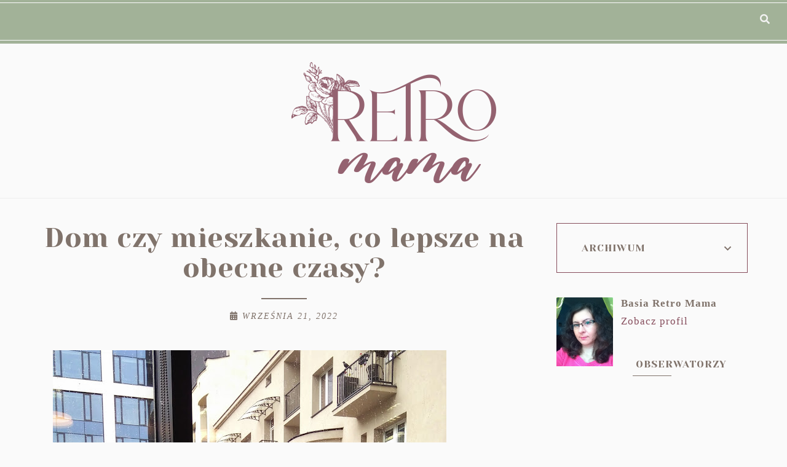

--- FILE ---
content_type: text/html; charset=UTF-8
request_url: https://www.retromama.blog/b/stats?style=BLACK_TRANSPARENT&timeRange=ALL_TIME&token=APq4FmDYxXKY6IbkaQmvVyUJMlXl-IUSx7tIImpKe0_ag2XUwOPAtLIKxnMjQE1sf78A0Gom7evECyBJoYQ4RXodnwANTSJ3vQ
body_size: 42
content:
{"total":3007919,"sparklineOptions":{"backgroundColor":{"fillOpacity":0.1,"fill":"#000000"},"series":[{"areaOpacity":0.3,"color":"#202020"}]},"sparklineData":[[0,41],[1,33],[2,41],[3,40],[4,27],[5,46],[6,31],[7,32],[8,27],[9,41],[10,28],[11,35],[12,51],[13,48],[14,29],[15,53],[16,25],[17,33],[18,36],[19,38],[20,31],[21,39],[22,39],[23,41],[24,39],[25,34],[26,38],[27,43],[28,99],[29,35]],"nextTickMs":180000}

--- FILE ---
content_type: text/html; charset=UTF-8
request_url: https://www.retromama.blog/2022/09/bielenda-smoothie-care-prebiotyczny.html
body_size: 74333
content:
<!DOCTYPE html>
<html dir='ltr' xmlns='http://www.w3.org/1999/xhtml' xmlns:b='http://www.google.com/2005/gml/b' xmlns:data='http://www.google.com/2005/gml/data' xmlns:expr='http://www.google.com/2005/gml/expr'>
<head>
<link href='https://www.blogger.com/static/v1/widgets/335934321-css_bundle_v2.css' rel='stylesheet' type='text/css'/>
<!-- Google tag (gtag.js) -->
<script async='async' src='https://www.googletagmanager.com/gtag/js?id=G-T6754BXW71'></script>
<script>
  window.dataLayer = window.dataLayer || [];
  function gtag(){dataLayer.push(arguments);}
  gtag('js', new Date());

  gtag('config', 'G-T6754BXW71');
</script>
<!-- Google tag (gtag.js) -->
<script async='async' src='https://www.googletagmanager.com/gtag/js?id=G-T6754BXW71'></script>
<script>
  window.dataLayer = window.dataLayer || [];
  function gtag(){dataLayer.push(arguments);}
  gtag('js', new Date());

  gtag('config', 'G-T6754BXW71');
</script>
<meta content='width=device-width, initial-scale=1' name='viewport'/>
<title> Bielenda Smoothie Care Prebiotyczny Krem multifuncyjny  regenerujący</title>
<meta content='text/html; charset=UTF-8' http-equiv='Content-Type'/>
<!-- Chrome, Firefox OS and Opera -->
<meta content='' name='theme-color'/>
<!-- Windows Phone -->
<meta content='' name='msapplication-navbutton-color'/>
<meta content='blogger' name='generator'/>
<link href='https://www.retromama.blog/favicon.ico' rel='icon' type='image/x-icon'/>
<link href='https://www.retromama.blog/2022/09/bielenda-smoothie-care-prebiotyczny.html' rel='canonical'/>
<link rel="alternate" type="application/atom+xml" title="Retromama.blog - Atom" href="https://www.retromama.blog/feeds/posts/default" />
<link rel="alternate" type="application/rss+xml" title="Retromama.blog - RSS" href="https://www.retromama.blog/feeds/posts/default?alt=rss" />
<link rel="service.post" type="application/atom+xml" title="Retromama.blog - Atom" href="https://www.blogger.com/feeds/680801452511839292/posts/default" />

<link rel="alternate" type="application/atom+xml" title="Retromama.blog - Atom" href="https://www.retromama.blog/feeds/2903024910518111807/comments/default" />
<!--Can't find substitution for tag [blog.ieCssRetrofitLinks]-->
<link href='https://blogger.googleusercontent.com/img/b/R29vZ2xl/AVvXsEikGGtHF5RyWpJ9FrOfs6UtDboNpzMX3vI307ecaMIAOfEYUFMljdrR13IWxE5tyXzd2ZOhzibl1p-vNMl1LWDN3TyWkkIF_1xb9HliKdh3UJjMQrOJ_UP-3E3MEvRLH-tZHl2-BqBQJExsonW3ibRkRvnRVF0dUDoeYciT5_IFoOyqWOU5nQ9rsx2d5g/w640-h480/IMG_20220916_132028.jpg' rel='image_src'/>
<meta content='https://www.retromama.blog/2022/09/bielenda-smoothie-care-prebiotyczny.html' property='og:url'/>
<meta content=' Bielenda Smoothie Care Prebiotyczny Krem multifuncyjny  regenerujący' property='og:title'/>
<meta content='Recenzje, pielęgnacja naturalna, macierzyństwo, dieta' property='og:description'/>
<meta content='https://blogger.googleusercontent.com/img/b/R29vZ2xl/AVvXsEikGGtHF5RyWpJ9FrOfs6UtDboNpzMX3vI307ecaMIAOfEYUFMljdrR13IWxE5tyXzd2ZOhzibl1p-vNMl1LWDN3TyWkkIF_1xb9HliKdh3UJjMQrOJ_UP-3E3MEvRLH-tZHl2-BqBQJExsonW3ibRkRvnRVF0dUDoeYciT5_IFoOyqWOU5nQ9rsx2d5g/w1200-h630-p-k-no-nu/IMG_20220916_132028.jpg' property='og:image'/>
<meta content='max-snippet:-1, max-image-preview:large, max-video-preview:-1' name='robots'/>
<script src="//code.jquery.com/jquery-latest.min.js"></script>
<link href='https://cdn.rawgit.com/michalsnik/aos/2.0.4/dist/aos.css' rel='stylesheet'/>
<link crossorigin='anonymous' href='https://cdnjs.cloudflare.com/ajax/libs/font-awesome/5.14.0/css/all.min.css' integrity='sha512-1PKOgIY59xJ8Co8+NE6FZ+LOAZKjy+KY8iq0G4B3CyeY6wYHN3yt9PW0XpSriVlkMXe40PTKnXrLnZ9+fkDaog==' referrerpolicy='no-referrer' rel='stylesheet'/><style type='text/css'>@font-face{font-family:'Montserrat';font-style:normal;font-weight:400;font-display:swap;src:url(//fonts.gstatic.com/s/montserrat/v31/JTUSjIg1_i6t8kCHKm459WRhyyTh89ZNpQ.woff2)format('woff2');unicode-range:U+0460-052F,U+1C80-1C8A,U+20B4,U+2DE0-2DFF,U+A640-A69F,U+FE2E-FE2F;}@font-face{font-family:'Montserrat';font-style:normal;font-weight:400;font-display:swap;src:url(//fonts.gstatic.com/s/montserrat/v31/JTUSjIg1_i6t8kCHKm459W1hyyTh89ZNpQ.woff2)format('woff2');unicode-range:U+0301,U+0400-045F,U+0490-0491,U+04B0-04B1,U+2116;}@font-face{font-family:'Montserrat';font-style:normal;font-weight:400;font-display:swap;src:url(//fonts.gstatic.com/s/montserrat/v31/JTUSjIg1_i6t8kCHKm459WZhyyTh89ZNpQ.woff2)format('woff2');unicode-range:U+0102-0103,U+0110-0111,U+0128-0129,U+0168-0169,U+01A0-01A1,U+01AF-01B0,U+0300-0301,U+0303-0304,U+0308-0309,U+0323,U+0329,U+1EA0-1EF9,U+20AB;}@font-face{font-family:'Montserrat';font-style:normal;font-weight:400;font-display:swap;src:url(//fonts.gstatic.com/s/montserrat/v31/JTUSjIg1_i6t8kCHKm459WdhyyTh89ZNpQ.woff2)format('woff2');unicode-range:U+0100-02BA,U+02BD-02C5,U+02C7-02CC,U+02CE-02D7,U+02DD-02FF,U+0304,U+0308,U+0329,U+1D00-1DBF,U+1E00-1E9F,U+1EF2-1EFF,U+2020,U+20A0-20AB,U+20AD-20C0,U+2113,U+2C60-2C7F,U+A720-A7FF;}@font-face{font-family:'Montserrat';font-style:normal;font-weight:400;font-display:swap;src:url(//fonts.gstatic.com/s/montserrat/v31/JTUSjIg1_i6t8kCHKm459WlhyyTh89Y.woff2)format('woff2');unicode-range:U+0000-00FF,U+0131,U+0152-0153,U+02BB-02BC,U+02C6,U+02DA,U+02DC,U+0304,U+0308,U+0329,U+2000-206F,U+20AC,U+2122,U+2191,U+2193,U+2212,U+2215,U+FEFF,U+FFFD;}@font-face{font-family:'Montserrat';font-style:normal;font-weight:700;font-display:swap;src:url(//fonts.gstatic.com/s/montserrat/v31/JTUSjIg1_i6t8kCHKm459WRhyyTh89ZNpQ.woff2)format('woff2');unicode-range:U+0460-052F,U+1C80-1C8A,U+20B4,U+2DE0-2DFF,U+A640-A69F,U+FE2E-FE2F;}@font-face{font-family:'Montserrat';font-style:normal;font-weight:700;font-display:swap;src:url(//fonts.gstatic.com/s/montserrat/v31/JTUSjIg1_i6t8kCHKm459W1hyyTh89ZNpQ.woff2)format('woff2');unicode-range:U+0301,U+0400-045F,U+0490-0491,U+04B0-04B1,U+2116;}@font-face{font-family:'Montserrat';font-style:normal;font-weight:700;font-display:swap;src:url(//fonts.gstatic.com/s/montserrat/v31/JTUSjIg1_i6t8kCHKm459WZhyyTh89ZNpQ.woff2)format('woff2');unicode-range:U+0102-0103,U+0110-0111,U+0128-0129,U+0168-0169,U+01A0-01A1,U+01AF-01B0,U+0300-0301,U+0303-0304,U+0308-0309,U+0323,U+0329,U+1EA0-1EF9,U+20AB;}@font-face{font-family:'Montserrat';font-style:normal;font-weight:700;font-display:swap;src:url(//fonts.gstatic.com/s/montserrat/v31/JTUSjIg1_i6t8kCHKm459WdhyyTh89ZNpQ.woff2)format('woff2');unicode-range:U+0100-02BA,U+02BD-02C5,U+02C7-02CC,U+02CE-02D7,U+02DD-02FF,U+0304,U+0308,U+0329,U+1D00-1DBF,U+1E00-1E9F,U+1EF2-1EFF,U+2020,U+20A0-20AB,U+20AD-20C0,U+2113,U+2C60-2C7F,U+A720-A7FF;}@font-face{font-family:'Montserrat';font-style:normal;font-weight:700;font-display:swap;src:url(//fonts.gstatic.com/s/montserrat/v31/JTUSjIg1_i6t8kCHKm459WlhyyTh89Y.woff2)format('woff2');unicode-range:U+0000-00FF,U+0131,U+0152-0153,U+02BB-02BC,U+02C6,U+02DA,U+02DC,U+0304,U+0308,U+0329,U+2000-206F,U+20AC,U+2122,U+2191,U+2193,U+2212,U+2215,U+FEFF,U+FFFD;}@font-face{font-family:'Playfair Display';font-style:normal;font-weight:400;font-display:swap;src:url(//fonts.gstatic.com/s/playfairdisplay/v40/nuFvD-vYSZviVYUb_rj3ij__anPXJzDwcbmjWBN2PKdFvXDTbtPK-F2qC0usEw.woff2)format('woff2');unicode-range:U+0301,U+0400-045F,U+0490-0491,U+04B0-04B1,U+2116;}@font-face{font-family:'Playfair Display';font-style:normal;font-weight:400;font-display:swap;src:url(//fonts.gstatic.com/s/playfairdisplay/v40/nuFvD-vYSZviVYUb_rj3ij__anPXJzDwcbmjWBN2PKdFvXDYbtPK-F2qC0usEw.woff2)format('woff2');unicode-range:U+0102-0103,U+0110-0111,U+0128-0129,U+0168-0169,U+01A0-01A1,U+01AF-01B0,U+0300-0301,U+0303-0304,U+0308-0309,U+0323,U+0329,U+1EA0-1EF9,U+20AB;}@font-face{font-family:'Playfair Display';font-style:normal;font-weight:400;font-display:swap;src:url(//fonts.gstatic.com/s/playfairdisplay/v40/nuFvD-vYSZviVYUb_rj3ij__anPXJzDwcbmjWBN2PKdFvXDZbtPK-F2qC0usEw.woff2)format('woff2');unicode-range:U+0100-02BA,U+02BD-02C5,U+02C7-02CC,U+02CE-02D7,U+02DD-02FF,U+0304,U+0308,U+0329,U+1D00-1DBF,U+1E00-1E9F,U+1EF2-1EFF,U+2020,U+20A0-20AB,U+20AD-20C0,U+2113,U+2C60-2C7F,U+A720-A7FF;}@font-face{font-family:'Playfair Display';font-style:normal;font-weight:400;font-display:swap;src:url(//fonts.gstatic.com/s/playfairdisplay/v40/nuFvD-vYSZviVYUb_rj3ij__anPXJzDwcbmjWBN2PKdFvXDXbtPK-F2qC0s.woff2)format('woff2');unicode-range:U+0000-00FF,U+0131,U+0152-0153,U+02BB-02BC,U+02C6,U+02DA,U+02DC,U+0304,U+0308,U+0329,U+2000-206F,U+20AC,U+2122,U+2191,U+2193,U+2212,U+2215,U+FEFF,U+FFFD;}</style>
<style id='page-skin-1' type='text/css'><!--
/*! normalize.css v3.0.1 | MIT License | git.io/normalize */
html{font-family:sans-serif;-ms-text-size-adjust:100%;-webkit-text-size-adjust:100%}body{margin:0;#searchicon i.fas.fa-search.fa-timesverflow-x:hidden}article,aside,details,footer,header,hgroup,main,nav,section,figcaption,figure{display:block}
audio,canvas,progress,video{display:inline-block;vertical-align:baseline}audio:not([controls]){display:none;height:0}[hidden],template{display:none}a{background:transparent}a:active,a:hover{outline:0}abbr[title]{border-bottom:1px dotted}b,strong{font-weight:bold}dfn{font-style:italic}h1{font-size:2em;margin:0 0}mark{background:#ff0;color:#000}small{font-size:80%}sub,sup{font-size:75%;line-height:0;position:relative;vertical-align:baseline}sup{top:-0.5em}sub{bottom:-0.25em}img{border:0}svg:not(:root){overflow:hidden}figure{margin:1em 40px}hr{-moz-box-sizing:content-box;box-sizing:content-box;height:0}pre{overflow:auto}code,kbd,pre,samp{font-family:monospace,monospace;font-size:1em}button,input,optgroup,select,textarea{color:inherit;font:inherit;margin:0}button{overflow:visible}button,select{text-transform:none}button,html input[type="button"],input[type="reset"],input[type="submit"]{-webkit-appearance:button;cursor:pointer}button[disabled],html input[disabled]{cursor:default}button::-moz-focus-inner,input::-moz-focus-inner{border:0;padding:0}input{line-height:normal}input[type="checkbox"],input[type="radio"]{box-sizing:border-box;padding:0}input[type="number"]::-webkit-inner-spin-button,input[type="number"]::-webkit-outer-spin-button{height:auto}input[type="search"]{-webkit-appearance:textfield;-moz-box-sizing:content-box;-webkit-box-sizing:content-box;box-sizing:content-box}input[type="search"]::-webkit-search-cancel-button,input[type="search"]::-webkit-search-decoration{-webkit-appearance:none}fieldset{border:1px solid #c0c0c0;margin:0 2px;padding:.35em .625em .75em}legend{border:0;padding:0}textarea{overflow:auto}optgroup{font-weight:bold}table{border-collapse:collapse;border-spacing:0}td,th{padding:0}a:-webkit-any-link {text-decoration:none}:focus {outline:0 !important;}a:hover,a{-webkit-transition:all .5s ease-in-out;-moz-transition:all .5s ease-in-out;-ms-transition:all .5s ease-in-out;-o-transition:all .5s ease-in-out;transition:all .5s ease-in-out;text-decoration:none;cursor:pointer}.section{margin:0px}#pkmenu-search-toggle,#searchicon{-webkit-tap-highlight-color: transparent;-webkit-tap-highlight-color: rgba(0,0,0,0);-webkit-tap-highlight-color: hsla(0,0,0,0);-webkit-tap-highlight-color: #00000000;-webkit-tap-highlight-color: #0000;}
------------------------------------
MOTYW BEVERLY
Blog Design: KAROGRAFIA.PL
------------------------------------
a{text-decoration:none;}a{text-decoration:none;color:#864d5c;-webkit-transition:all .5s ease-in-out;-moz-transition:all .5s ease-in-out;-ms-transition:all .5s ease-in-out;-o-transition:all .5s ease-in-out;transition:all .5s ease-in-out;}a:hover{-webkit-transition:all .5s ease-in-out;-moz-transition:all .5s ease-in-out;-ms-transition:all .5s ease-in-out;-o-transition:all .5s ease-in-out;transition:all .5s ease-in-out;text-decoration:none;cursor:pointer;color:#a2b298;}
.post-outer,.widget.Text,.sidebar .widget,.comments .comment-block{font:normal normal 17px Georgia, Utopia, 'Palatino Linotype', Palatino, serif}body{color:#80736b;letter-spacing:1px;}.all-blog{background:#fafafa}*:focus{outline:none;}.section,.widget{margin:0 0;}#allHolder{border:0 solid #fff!important;}.widget{line-height:1.5;}.hidden{display:none;}.widget u{padding-left:0px;}.blog-pager {border-top:1px solid #864d5c;padding:10px 0;}.PopularPosts img:hover, .FeaturedPost:hover img,#bloggerspice-rp .pthumb img:hover,ul.polecane-ul li .image-th img:hover {transition-delay:0s; -webkit-transition: all 500ms ease-in-out 0ms;-moz-transition: all 500ms ease-in-out 0ms;-ms-transition: all 500ms ease-in-out 0ms;-o-transition: all 500ms ease-in-out 0ms;transition: all 500ms ease-in-out 0ms;-webkit-filter:brightness(85%);filter:brightness(85%);}img {transition-delay:0s; -webkit-transition: all 500ms ease-in-out 0ms;-moz-transition: all 500ms ease-in-out 0ms;-ms-transition: all 500ms ease-in-out 0ms;-o-transition: all 500ms ease-in-out 0ms;transition: all 500ms ease-in-out 0ms;}#Attribution1 {display:none}input,textarea,button,select,a {-webkit-tap-highlight-color: rgba(0,0,0,0);}.post-body h1,.post-body  h2,.post-body h3,.post-body h4 {padding-bottom:20px;font:normal normal 30px Georgia, Utopia, 'Palatino Linotype', Palatino, serif}.post-body h1{font-size:220%!important}.post-body h3 {font-size:150%;line-height:150%}.post-body h4 {font-size:130%}h1.post-title.entry-title::after{content: "";display: block;width: 50px;border-bottom: 2px solid #80736b;padding: 12px;margin: 0 auto;margin-top:0px}
h2.post-title.entry-title::after{content: "";display: block;width: 50px;border-bottom: 1px solid #80736b;padding: 8px;margin-top:0px;margin:0 auto}
h1.post-title.entry-title{margin-bottom:0px;}.sidebar ul.polecane-ul li {padding-top:0px}
/* -----   HEADER SECTION   ----- */
#header-inner{padding:0px 0 20px 0;max-width:100%;margin:0 auto;text-align:center}a{color:#864d5c;}a:hover{color:#a2b298}#Header-big{max-width:1200px; margin: 0 auto;display: flex;align-items: center;}#Header{width: 100%;max-width: 100%;background:transparent;display:inline-block;}#header-inner-1{width:100%;display:block;}.Header h1.title{margin-bottom:0;}.Header h1.title,.Header h2.title{text-shadow:2px 2px 2px #000000;}.descriptionwrapper{display:none}#header-b{border-bottom:1px solid #eeeeee}#Header1_headerimg{transition-delay:0s; -webkit-transition: all 500ms ease-in-out 0ms;-moz-transition: all 500ms ease-in-out 0ms;-ms-transition: all 500ms ease-in-out 0ms;-o-transition: all 500ms ease-in-out 0ms;transition: all 500ms ease-in-out 0ms;padding:0px 0;margin:0 auto;margin-left:0}.titlewrapper{text-align:center;padding:0px 0;margin-top:-10px}.titlewrapper h1,.titlewrapper h2 a,.titlewrapper h2 a:hover, .titlewrapper h1 a, .titlewrapper h1:hover{font:normal normal 80px Playfair Display;color:#80736b;}#Header #social-icons {padding:0px 0 20px 0;margin-top:-10px}
/* -----   BLOG SECTION   ----- */
#blogregion-all{max-width:1200px;margin:0 auto;display:block;margin-top:15px}#blogregion{width:72%;float:left;margin-top:25px;}#sidebar.main.section{margin:0 15px 0 0!important;width:100%;}#sidebar{margin-top:25px;width:27%;float:right;}#sidebar img{max-width:100%;height:auto;}#sidebar .widget{padding-bottom:20px;margin:0;background:transparent;margin-bottom:30px;}.footerbar-all h3,.footerbar h3,#sidebar h3.title,#sidebar h2.title,#FeaturedPost1 h3.title{text-transform:uppercase;font:normal normal 16px Montserrat;color:#80736b;max-width:100%;letter-spacing:1px;text-align:center;margin-bottom:15px;padding:0px 10px 10px 10px }
#sidebar h3.title span {padding:0px; display:inline-block;text-align:center;margin-bottom:-2px}.post-grid .snippet-thumbnail{width: 100%;display:block;z-index:8;position:relative;float:left}#sidebar .widget.BlogArchive h3.title span:after,#sidebar .widget.BlogArchive h3.title span:before,.footerbar .widget.BlogArchive h3.title span:after,.footerbar .widget.BlogArchive h3.title span:before {display:none}#sidebar h3.title{overflow:hidden}#sidebar h3.title span {padding:0 10px}.snippet-body, .snippet-body b{font:normal normal 17px Georgia, Utopia, 'Palatino Linotype', Palatino, serif}
/* -----   BLOG FOOTER SECTION   ----- */
.footerbar-all h2{padding-bottom:10px;}#blogfooter,#blogfooter-1,#blogfooter-all{margin:auto;padding:0 0 10px 0;width:100%;background:#fff;}#blogfooter img{max-width:100%;height:auto;}#blogfooter-wrapper-all-1{max-width:100%;margin-bottom:0;margin-top:0;}#blogfooter-wrapper-all-1 h2,.footerbar-all h2{text-align:center;text-transform:uppercase;font:normal normal 30px Georgia, Utopia, 'Palatino Linotype', Palatino, serif;letter-spacing:2px;margin-bottom:10px;}#blogfooter a:hover{color:#864d5c;}#blogfooter a:visited{color:#864d5c;}#blogfooter a:link{color:#80736b;}#blogfooter-wrapper,#blogfooter-wrapper-1,#blogfooter-wrapper-all{margin:auto;padding:0 0 0 0;max-width:1200px;}#blogfooter{padding:90px 0 70px 0;background:#fafafa;}.footer-wrapper{border:0 solid #DEDEDE;background:transparent;float:left;margin:0 1.5% auto;padding-bottom:20px;width:31%;text-align:justify;font-size:100%;line-height:1.6em;word-wrap:break-word;overflow:hidden;}.footerbar{margin:0;padding:0;text-align:center;}.footer-wrapper:first-child{margin-left:0%;}.footer-wrapper:nth-child(3){margin-right:0%;}.footerbar .widget{margin:0;padding:10px 0 0 0;}.footerbar h2{margin:0 auto;padding:3px 0 8px 0;text-align:center;text-transform:uppercase;border-bottom:0 solid #864d5c;font:normal normal 16px Montserrat!important;width:80%;margin-bottom:15px!important;}.footerbar ul{margin:0 0 0 0;padding:0 0 0 0;list-style-type:none;}.footerbar li{margin:0 0 2px 0;padding:0 0 1px 0;}.footerbar .BlogArchive h3:after{display:none!important;}#blogfooter-wrapper-all{padding:60px 0 80px 0;}.footerbar-all ul.polecane-ul li{width:23.5%;margin:0 1%;padding:0!important;}.footerbar-all ul.polecane-ul li:nth-child(odd){margin-right:1%!important;}.footerbar-all ul.polecane-ul li:first-child{margin-left:0%;}.footerbar-all ul.polecane-ul li:nth-child(4){margin-right:0%;}.footerbar-all .image-th img{position:absolute;width:auto;min-width:100%;min-height:100%;float:left;height:auto;width:100%;overflow:hidden;object-fit:cover;}.footerbar-all .image-th{width:100%;padding-bottom:100%!important;margin:0 auto;overflow:hidden;position:relative;}
/* -----   FEATURED AND POPULAR   ----- */
#Image113 {float:left;margin-bottom:-70px;z-index:8;padding-right:20px}
.sidebar .PopularPosts article.post:nth-child(odd){margin-right:3%}.PopularPosts .widget-content,ul.polecane-ul{counter-reset:section;margin-top:20px;margin-bottom:-30px}.PopularPosts article.post,ul.polecane-ul li{vertical-align:top;counter-increment:section;}.PopularPosts .snippet-thumbnail:after {content: counter(section) '';display: inline-block;position: absolute;width:34px;font-size: 12px;height: 34px;color:#80736b;line-height: 32px;text-align:center;top: 0px;left:15px;border-radius:0 0 100% 100%;z-index: 9!important;background-color:#eeeeee;-webkit-transition: all 500ms ease-in-out 0ms;-moz-transition: all 500ms ease-in-out 0ms;-ms-transition: all 500ms ease-in-out 0ms;-o-transition: all 500ms ease-in-out 0ms;transition: all 500ms ease-in-out 0ms}.PopularPosts article.post:hover .snippet-thumbnail:after {background-color:#a2b298;color:#eeeeee;}ul.polecane-ul li {list-style:none;position:relative}ul.polecane-ul{padding:0px!important;position:relative}ul.polecane-ul li:nth-child(odd) {margin-right:0%} ul.polecane-ul .f-title, .sidebar .PopularPosts h3.post-title a{padding-top:5px}.PopularPosts.widget h3.post-title a{color:#80736b}.PopularPosts.widget h3.post-title a:hover {color:#fafafa}.sidebar #FeaturedPost1 .snippet-body {display:none}.sidebar #FeaturedPost1 {position:relative}.sidebar #FeaturedPost1 h3.post-title {position:absolute;bottom:4px;z-index:9;-webkit-transition:all .5s ease-in-out;-moz-transition:all .5s ease-in-out;-ms-transition:all .5s ease-in-out;-o-transition:all .5s ease-in-out;transition:all .5s ease-in-out;width: 92.2%;padding: 60px 4% 30px 4%;outline-offset: 10px;z-index: 9;position: absolute;text-align: center;-webkit-transition: all .5s ease-in-out;-moz-transition: all .5s ease-in-out;-ms-transition: all .5s ease-in-out;-o-transition: all .5s ease-in-out;transition: all .5s ease-in-out;text-align:center;}
.sidebar h2::after,.sidebar h3::after,.footerbar h3::after,.footerbar h2::after{content:'';height:1px;bottom:0;position:absolute;left:40%;right:40%;width:20%;background:#80736b;}
.footerbar-all h3{padding-bottom:20px;}#Image111{text-align:center;}.a-date{margin-top:-5px;}
/* -----   WIDGETS   ----- */
.widget-content .snippet-thumbnail{margin:10px 0;}.fp-snip{padding-top:5px;}.fp-snip,.widget-content .comment-link{font:normal normal 10px Montserrat;text-transform:uppercase;}.fp-snip a,.widget-content .comment-link a{color:#80736b!important;}.fp-snip a:hover,.widget-content .comment-link a:hover{color:#ecc1af!important;}.widget-content{width:100%;display:block;clear:both;}.widget-content .comment-link{float:right;}.widget h3.post-title,.blog-list-container .blog-title{text-align:left;font:normal normal 14px Montserrat;}.widget h3.post-title a,.blog-list-container .blog-title a, .blog-list-container a{color:#80736b;line-height:170%}.widget h3.post-title a:hover,.blog-list-container .blog-title a:hover, .blog-list-container a:hover{color:#ecc1af;}.blog-list-container .blog-title{text-transform:uppercase;}.blog-list-container .item-content{display:block;}.blog-list-container a:hover{text-decoration:none!important;}.blog-list-container .item-thumbnail{padding-right:10px;}.blog-list-container .item-content{padding-top:10px;}.blog-list-container .blog-content {width:100%}.sidebar .PopularPosts img {z-index:9;}.sidebar .PopularPosts .snippet-thumbnail img {padding-bottom:5px}
.blog-list-container .blog-title a, .blog-list-container a {line-height:120%}.sidebar .PopularPosts img {padding-right:0}#sidebar .widget.PopularPosts {border:none;padding:0px;}.sidebar .PopularPosts .post{border-bottom:none!important}.sidebar .PopularPosts h3.post-title a,ul.polecane-ul .f-title{line-height:130%}.sidebar .PopularPosts article.post,ul.polecane-ul li{width:100%;display:inline-block;vertical-align:top;margin-bottom:30px!important}.sidebar .PopularPosts .post-header-line-1{display:none}.sidebar .PopularPosts .snippet-body,.sidebar .PopularPosts .fp-snip{display:none}.sidebar .PopularPosts .widget-content .snippet-thumbnail{display:inline;}.sidebar .PopularPosts article.post:last-child .snippet-thumbnail:before {border-bottom: 1px solid #864d5c!important;}a.g-profile:before {display:none}.sidebar #FeaturedPost1 .snippet-body{font:normal normal 17px Georgia, Utopia, 'Palatino Linotype', Palatino, serif}.sidebar #FeaturedPost1 .post h3.post-title {font:normal normal 30px Georgia, Utopia, 'Palatino Linotype', Palatino, serif;font-size:100%;text-align:center}.sidebar #FeaturedPost1 .snippet-body{text-align:center;padding:5px 0}#blog-wrapper-1 #FeaturedPost1 h3.title:before{right:5px;}#FeaturedPost1 .post-timestamp{display:none;}#blog-wrapper-1 #FeaturedPost1{background:#fff;padding:30px;margin:40px 15px 0 15px;border:1px solid #864d5c;}#blog-wrapper-1 #FeaturedPost1 h3.post-title a{font:normal normal 30px Georgia, Utopia, 'Palatino Linotype', Palatino, serif;text-transform:none!important;}#blog-wrapper-1 #FeaturedPost1 .snippet-body{margin:20px 0!important;}#blog-wrapper-1 #FeaturedPost1 img{max-width:100%;}#FeaturedPost1 .post-footer{margin-bottom:-15px!important;}.FeaturedPost .post-header-line-1{display:none;}#blog-wrapper-1 .FeaturedPost h3.title{border-bottom:1px solid #80736b;padding-bottom:10px;}.fp-snip div.jump-link{float:left;}#blogregion #FeaturedPost1 {margin-top:0px;margin-bottom:30px;margin-left:0px;border:none;padding:0px;border-bottom:1px solid #864d5c;padding-bottom:10px}#Attribution1 {display:none}#sidebar .widget.BlogArchive,.footerbar .widget.BlogArchive{text-align:right;font-size:90%;}#sidebar .widget.BlogArchive summary,.footerbar .widget.BlogArchive summary {cursor:pointer;width:100%;margin-right:10px;display:flex;align-items:center}#sidebar .widget.BlogArchive svg,.footerbar .widget.BlogArchive svg{fill:#80736b}#sidebar .widget.BlogArchive h3.title,.footerbar .widget.BlogArchive h3.title{border-bottom:none;width:82%;margin-top:10px;margin-bottom:0px!important;color:#80736b;float:left!important;text-align:left!important;padding-left:20px;background:transparent!important}#sidebar .widget.BlogArchive .post-count,.footerbar .widget.BlogArchive .post-count{display:none;}#ArchiveList a.post-count-link,#ArchiveList a.post-count-link:link,#ArchiveList a.post-count-link:visited{text-transform:uppercase;}#ArchiveList{padding-top:15px;font:normal normal 16px Montserrat!important;}.widget.BlogArchive h3.title span {border-bottom:none!important;padding:0px!important}.BlogArchive .extendable{padding:20px;margin-bottom:0px}#menutop{margin-top:0px;text-align:right;max-width:90%;width:auto;margin-left:-40px}.sidebar .widget h3.title span {background:#fafafa;position:relative}.foorebar .widget.BlogArchive h3.title {padding-top:0px;margin-top:0px!important} #BlogArchive1.widget {border:1px solid #864d5c}.footerbar .widget.BlogArchive h3.title {margin-top:0px!important}#sidebar #social-icons .fa,#sidebar #social-icons .fab,#sidebar #social-icons .fas,#sidebar #social-icons .far {padding:10px 10px 0px 10px;text-align:center;width:20px;}#sidebar #social-icons {text-align:center;}#sidebar #social-icons .fa {margin-bottom:0px;}#sidebar .widget.BlogSearch h3.title{display:none;}.BlogSearch .search-input{border:1px solid #ffffff;}.BlogSearch input{width:80%;padding:5%;border:0 solid #fff;text-transform:uppercase;font-size:10px;}.BlogSearch .fa{position:absolute;right:12%;top:42px;}.BlogArchive.widget{border:1px solid #864d5c}#sidebar .widget.BlogArchive {padding-top:0px;padding-bottom:0px;margin-bottom:40px!important;}#sidebar .widget.BlogArchive  summary::-webkit-details-marker{display:none}.collapsible-title .chevron-up, .collapsible[open] .collapsible-title .chevron-down {display:none}.collapsible-title .chevron-down, .collapsible[open] .collapsible-title .chevron-up {display:block}.collapsible-title {width:100%;display: flex;align-items: center;}.label-size-1,.label-size-2,.label-size-3,.label-size-4,.label-size-5 {opacity:1}.label-size a{-webkit-transition:all .5s ease-in-out;-moz-transition:all .5s ease-in-out;-ms-transition:all .5s ease-in-out;-o-transition:all .5s ease-in-out;transition:all .5s ease-in-out;text-transform:uppercase!important;font:normal normal 10px Montserrat;border:1px solid #ecc1af;background:transparent;color:#80736b!important;padding:10px 10px;margin:5px 2px;display:inline-block;white-space:nowrap;}.label-size a:hover {-webkit-transition:all .5s ease-in-out;-moz-transition:all .5s ease-in-out;-ms-transition:all .5s ease-in-out;-o-transition:all .5s ease-in-out;transition:all .5s ease-in-out;border:1px solid #eeeeee;background:#eeeeee;}.label-size:hover a {-webkit-transition:all .5s ease-in-out;-moz-transition:all .5s ease-in-out;-ms-transition:all .5s ease-in-out;-o-transition:all .5s ease-in-out;transition:all .5s ease-in-outwidth:80%;text-align:center;color:#864d5c!important}.label-size .label-count,.list-label-widget-content li .label-count{display:none;}.cloud-label-widget-content{text-align:left!important;}.list-label-widget-content li,.LinkList li{list-style:none;text-transform:uppercase;font-size:90%;}.list-label-widget-content ul,.LinkList ul{padding-left:0!important;}#sidebar .Image {text-align:center}#google_translate_element{margin-top:40px}.footerbar-all .widget-content{text-align:center!important}.footerbar-all h3{padding-bottom:20px}#Image111{text-align:center;margin-top:0px!important}.fp-snip{display:none}#FeaturedPost1 .widget-content .snippet-thumbnail {margin-bottom:-5px}.contact-form-name, .contact-form-email, .contact-form-email-message,.contact-form-widget {max-width:100%;font:normal normal 10px Montserrat!important}.contact-form-email, .contact-form-name,.contact-form-email-message {border:1px solid #864d5c;background:#fafafa;padding:15px;font:normal normal 10px Montserrat!important}.contact-form-button-submit {height:35px;text-transform:uppercase!important;letter-spacing:2px;font:normal normal 10px Montserrat!important;width:100%;line-height:0px;background:#ffffff!important;color:#1a1a1a!important;border:1px solid #864d5c;-webkit-transition:.5s ease-in-out;-moz-transition:.5s ease-in-out;-o-transition:.5s ease-in-out;transition:.5s ease-in-out;}
.contact-form-button-submit:hover {color:#ffffff!important;background:#ecc1af!important;border:1px solid #864d5c}
/* -----   TOP MENU SECTION  ----- */
.menutop{padding:0;text-align:center;}#mobile-plist #PageList1_select {width:70px;}.gornemenu {min-height:25px;border-bottom:1px solid #fafafa}
.menutop .widget ul{padding-left:0px;}select {font:normal normal 12px Montserrat}.menutop .PageList li  a:hover{color:#864d5c;}.menutop .PageList{margin-top:-2px!important;background:transparent;padding:10px 0;text-transform:uppercase;margin:0 auto}.menutop .PageList li{display:inline-block!important;float:none;list-style:none;}div.menutop.main.section{margin:0!important;}.menutop .PageList li a{position:relative;line-height:40px;padding:0;padding-left:20px;text-decoration:none;color:#f2f2f2;font:normal normal 12px Montserrat;text-transform:uppercase;letter-spacing:2px;font-weight:normal;}#PageList1_select{border:0 solid #fff;text-transform:uppercase;}#mobile-plist{display:none;}
.PageList h2{display:none!important;}.slicknav_menu{display:none;}.menutop .PageList li a:hover {color:#864d5c;}.menutop.topmenu-fix {margin-top:-1px!important;width:100%}.gornemenu #menu ul.down-menu > li {border-bottom:1px solid #a2b298;} .menutop.topmenu-fix{text-align:center!important;transition: top 0.3s;;z-index:9999;left:0;top:0;width:100%!important;position:fixed!important;}
.sidebar .PageList li{display:block!important;float:none;border:1px solid #864d5c;background:#a2b298!important;margin-bottom:5px!important;height:30px;vertical-align:middle;display:table!important;text-align:center;width:100%;padding:0;margin-left:0;margin-right:0;}.sidebar .PageList{text-align:center!important;margin:0;border-bottom:0 solid #eee;padding:0;}#sidebar .PageList li a{display:table-cell;text-align:left!important;padding-top:15px!important;padding-bottom:13px!important;text-transform:uppercase;font:normal normal 8px Montserrat!important;color:#eeeeee;letter-spacing:2px;-webkit-transition:all .3s ease-in-out;-moz-transition:all .3s ease-in-out;-ms-transition:all .3s ease-in-out;-o-transition:all .3s ease-in-out;transition:all .3s ease-in-out;font-weight:bold;}#sidebar .PageList li:hover a{color:#ffffff!important;background:#864d5c;-webkit-transition:all .3s ease-in-out;-moz-transition:all .3s ease-in-out;-ms-transition:all .3s ease-in-out;-o-transition:all .3s ease-in-out;transition:all .3s ease-in-out;}#sidebar .PageList.widget ul{padding-left:0!important;}#sidebar .PageList.widget li a{padding-left:15px;}#sidebar .PageList.widget li a:hover{padding-left:20px;-webkit-transition:all .5s ease-in-out;-moz-transition:all .5s ease-in-out;-ms-transition:all .5s ease-in-out;-o-transition:all .5s ease-in-out;transition:all .5s ease-in-out;}.copyr .PageList li{list-style:none;display:inline-block;padding:0 10px;text-transform:uppercase}#PageList1 h3.title {display:none;}.copyr .widget {font:normal normal 13px Montserrat;}.copyr .widget li {letter-spacing:1px!important}
#menu ul li a{position:relative;}#menu ul li,.menutop .PageList ul li{overflow-Y:hidden}#menu ul > li a:before, .menutop .PageList ul > li a:before {content: "";position: absolute;width: 100%;height: 1px;bottom:-10px;right:100%;background-color:#864d5c;visibility: hidden;-webkit-transition-property: right;transition-property: right;-webkit-transition:all .5s ease-in-out;-moz-transition:all .5s ease-in-out;-ms-transition:all .5s ease-in-out;-o-transition:all .5s ease-in-out;transition:all .5s ease-in-out;z-index:9;}#menu ul li> a:hover:before,.menutop .PageList ul li> a:hover:before  {visibility: visible;right:0}
.topmenu{margin:0 auto;background:transparent;}.menutop h3.title{display:none;}#menu{background:transparent;border-bottom:0 solid #eee;border-top:0 solid #eee;margin:0 10px 0 10px;z-index:9999999!important;}#menu ul,#menu li{margin:0 auto;list-style:none;}#menu ul{max-width:1200px;text-align:center;}#menu li{float:none;display:inline-block;}#menu a{display:block;line-height:100%!important;padding:0 14px;text-decoration:none;font:normal normal 12px Montserrat;text-transform:uppercase;letter-spacing:2px;}#menu ul li a{display:inline;text-align:center;width:100%;}#menu li a:hover,.menutop .PageList li  a:hover{color:#864d5c;}#menu input{display:none;margin:0 0;line-height:36px;padding:0 0;width:100%;height:30px;opacity:0;cursor:pointer;}#menu label{display:none;text-align:center;margin-top:-35px;}#menu label span{font-size:20px;left:35px;position:absolute;}#menu ul.down-menu{padding:0!important;transform:translateY(1em);transition:all 700ms ease-in-out;-webkit-transition:all 700ms ease-in-out;-moz-transition:all 700ms ease-in-out;-o-transition:all 700ms ease-in-out;-ms-transition:all 700ms ease-in-out;height:auto;width:200px;background:transparent;position:absolute;z-index:9999999!important;visibility:hidden;opacity:0;margin-top:22px!important;}#menu ul.down-menu li{display:block;width:100%;font:normal 0.8em Arial;text-transform:none;text-shadow:none;background:#fafafa;z-index:9999999!important;}#menu ul.down-menu li a{padding:0 5%!important;width:90%;}#menu ul.down-menu a{color:#864d5c;line-height:35px;}#menu li:hover ul.down-menu{transform:translateY(0em);visibility:visible;opacity:1;-prefixes-delay:0s,0s;display:block;transition:all 700ms ease-in-out;-webkit-transition:all 700ms ease-in-out;-moz-transition:all 700ms ease-in-out;-o-transition:all 700ms ease-in-out;-ms-transition:all 700ms ease-in-out;}#menu ul.down-menu a:hover{color:#864d5c;}#menu ul.down-menu > li > a{line-height:105%;display:block!important;height:100%;margin:0 auto!important;}.menutop.topmenu-fix{z-index:9999;left:0;top:0;width:100%;position:fixed!important;}.topmenu-fix li{padding:10px 0!important;}.topmenu .logo{display:none!important;}.topmenu-fix .logo{display:inline!important;max-height:35px;}.menutop.topmenu-fix .PageList {margin-top:5px!important;}.topmenu-fix .logo img{max-height:35px;margin-top:0;margin-bottom:-15px;}.#menu ul.down-menu li:last-child{border-bottom:0 solid #000;}.menutop .PageList{text-transform:uppercase;}.menutop .PageList li{float:none;list-style:none;}div.menutop.main.section{margin:0!important;}.menutop .PageList li a{line-height:40px;padding:0 14px;text-decoration:none;color:#f2f2f2;font:normal normal 12px Montserrat;text-transform:uppercase;}.PageList h2{display:none!important;}.slicknav_menu{display:none;}#pkmenu-search{opacity:0;height:0;-webkit-transition: height,0.5s linear;-moz-transition: height,0.5s linear;-ms-transition: height,0.5s linear;-o-transition: height,0.5s linear;transition: height,0.5s linear;margin-top:0}#pkmenu-search.act{background:#80736b;visibility: hidden;height:200vw;display:block;width:500px;right: -500px;margin-right: auto;position:fixed;top:15px;z-index:-1;text-align: center;padding-top:80px}#pkmenu-search.search-visible{visibility: visible;position:fixed;top:0px;-webkit-transition: height,0.3s linear;-moz-transition: height,0.3s linear;-ms-transition: height,0.3s linear;-o-transition: height,0.3s linear;transition: height,0.3s linear;width:100%;padding:30px;padding-top:80px;z-index:8;opacity:1;background:#80736b;height:200vw;width:500px;right:0px}#pkmenu-search input,#pkmenu-search input::placeholder {color:#fafafa!important;opacity:1} #pkmenu-search input{background:#80736b;width:90%;padding:20px 5%;letter-spacing:0px;color:#fafafa;font-style:italic;border-radius:30px;border:1px solid #fafafa;text-transform:lowercase!important}#pkmenu-search #button-submit{width:20%!important;float:right;border:1px solid #864d5c;background:#fff!important;padding:20px 20px;text-transform:uppercase}.search{width:100%;text-align:right}#searchicon i.fas.fa-search.fa-times{color:#fafafa;position:fixed;right:10px;top:20px;z-index:9}#searchicon {vertical-align:middle;margin-right:20px;margin-left:5px;margin-top:0px;padding-top: 3px;width:20px;cursor:pointer;color:#f2f2f2;-webkit-transition:all 0.5s ease 0s;-moz-transition:all 0.5s ease 0s;-ms-transition:all 0.5s ease 0s;-o-transition:all 0.5s ease 0s;transition:all 0.5s ease 0s}#searchicon .fas{margin-right:20px;font-size:16px}#searchbox{margin-top:0px;-webkit-transition:all 0.5s ease 0s;-moz-transition:all 0.5s ease 0s;-ms-transition:all 0.5s ease 0s;-o-transition:all 0.5s ease 0s;transition:all 0.5s ease 0s;}abbr[title],acronym[title]{text-decoration:none;-webkit-transition:all 0.5s ease 0s;-moz-transition:all 0.5s ease 0s;-ms-transition:all 0.5s ease 0s;-o-transition:all 0.5s ease 0s;transition:all 0.5s ease 0s;}#totop {display:none}#Header-big {display:block;-webkit-transition:all 0.5s ease 0s;-moz-transition:all 0.5s ease 0s;-ms-transition:all 0.5s ease 0s;-o-transition:all 0.5s ease 0s;transition:all 0.5s ease 0s}#b-header {position:relative;width:100%;z-index:9}.b-header.shrink #Header-big {height:100%;-webkit-transition:all 0.5s ease 0s;-moz-transition:all 0.5s ease 0s;-ms-transition:all 0.5s ease 0s;-o-transition:all 0.5s ease 0s;transition:all 0.5s ease 0s;}#Header-big img {padding-top:15px;margin:0 auto;transition-delay:0s; -webkit-transition: all 500ms ease-in-out 0ms;-moz-transition: all 500ms ease-in-out 0ms;-ms-transition: all 500ms ease-in-out 0ms;-o-transition: all 500ms ease-in-out 0ms;transition: all 500ms ease-in-out 0ms;max-width:100%;width:auto;height:auto;} .b-header.shrink #Header-big img {max-width:100%;width:auto;max-height:100%;height:auto;transition-delay:0s; -webkit-transition: all 300ms ease-in-out 0ms;-moz-transition: all 300ms ease-in-out 0ms;-ms-transition: all 300ms ease-in-out 0ms;-o-transition: all 300ms ease-in-out 0ms;transition: all 300ms ease-in-out 0ms;}.b-header.shrink #Header1{max-height:100%!important}.b-header.shrink .titlewrapper h1,.b-header.shrink .titlewrapper h2 a,.b-header.shrink .titlewrapper h1 a{font-size:25px}.b-header.shrink .menutop {margin-top:0px}.b-header.shrink .titlewrapper, .b-header.shrink #searchicon {padding:0px}#searchicon,.menutop{display:inline-block}.titlewrapper h1, .titlewrapper h2 a, .titlewrapper h1{-webkit-transition:all 0.5s ease 0s;-moz-transition:all 0.5s ease 0s;-ms-transition:all 0.5s ease 0s;-o-transition:all 0.5s ease 0s;transition:all 0.5s ease 0s;}.b-header.shrink .mense{margin-top:-30px!important}.mense{position:relative;padding:5px 0;text-align:center}#Header1, #Header-big {max-height:100%;height:100%}
/*!
* SlickNav Responsive Mobile Menu v1.0.10
* (c) 2016 Josh Cope
* licensed under MIT
*/
.slicknav_nav li.logo{display:none!important;}.slicknav_btn{position:relative;display:block;vertical-align:middle;text-align:center;padding:0.438em 0.625em 0.438em 0.625em;line-height:1.125em;cursor:pointer;}.slicknav_btn .slicknav_icon-bar + .slicknav_icon-bar{margin:0 auto;margin-top:0.100em;}.slicknav_menu{*zoom:1;}div.slicknav_menu{z-index:8;width:100%;text-align:center;position:relative!important;}.slicknav_menu .slicknav_menutxt{display:none;line-height:1.388em;}.slicknav_menu .slicknav_icon{color:#f2f2f2;float:right;display:inline-block;width:1.125em;height:0.775em;margin:0.588em 0 0 0.5em;padding-top:0.188em;}.slicknav_menu .slicknav_icon:before{background:transparent;width:1.125em;height:0.875em;display:block;content:"";position:absolute;}.slicknav_menu .slicknav_no-text{margin:0;}.slicknav_menu .slicknav_icon-bar{display:block;width:1.125em;height:0.100em;-webkit-border-radius:1px;-moz-border-radius:1px;border-radius:1px;}.slicknav_menu:before{content:" ";display:table;}.slicknav_menu:after{content:" ";display:table;clear:both;}.slicknav_nav{clear:both;}.slicknav_nav ul{display:block;}.slicknav_nav li{display:block;}.slicknav_nav .slicknav_arrow{font-size:0.8em;margin:0 0 0 0.4em;}.slicknav_nav .slicknav_item{cursor:pointer;}.slicknav_nav .slicknav_item a{display:inline;}.slicknav_nav .slicknav_row{display:block;}.slicknav_nav a{display:block;}.slicknav_nav .slicknav_parent-link a{display:inline;}.slicknav_brand{float:left;}.slicknav_menu{font-size:16px;box-sizing:border-box;background:transparent);padding:5px;}.slicknav_menu *{box-sizing:border-box;}.slicknav_menu .slicknav_menutxt{color:#f2f2f2;font-weight:bold;font:normal normal 12px Montserrat;letter-spacing:3px;}.slicknav_menu .slicknav_icon-bar{background-color:#f2f2f2;}.slicknav_btn{margin:5px 5px 6px;text-decoration:none;-webkit-border-radius:4px;-moz-border-radius:4px;border-radius:4px;}.slicknav_nav{color:#f2f2f2;margin:0;padding:0;font-size:0.875em;list-style:none;overflow:hidden;}.slicknav_nav ul{list-style:none;overflow:hidden;padding:0;margin:0 0 0 0;}.slicknav_nav .slicknav_row{padding:5px 10px;margin:2px 5px;}.slicknav_nav .slicknav_row:hover{-webkit-border-radius:6px;-moz-border-radius:6px;border-radius:6px;color:#f2f2f2;}.slicknav_nav a{padding:5px 10px;margin:2px 5px;text-decoration:none;color:#fafafa!important;font:normal normal 12px Montserrat;text-transform:uppercase;letter-spacing:2px;}.slicknav_nav a:hover{color:#864d5c;}.slicknav_nav .slicknav_txtnode{margin-left:15px;}.slicknav_nav .slicknav_item a{padding:0;margin:0;}.slicknav_nav .slicknav_parent-link a{padding:0;margin:0;}.slicknav_brand{color:#f2f2f2;font-size:18px;line-height:30px;padding:7px 12px;height:44px;}
.slicknav_nav{color:#000000;margin:0;padding:0;position:fixed;top:0;bottom:0;left:0;right:0;height:300vw;padding-top:130px!important;top:0,right:0,bottom:0,left:0,zIndex:999;font-size:0.875em;list-style:none;overflow:hidden;background:#864d5c;z-index:8;}.slicknav_btn{z-index:9;background:transparent;margin-top:-7px;margin-right:-3px;}.slicknav_icon.open .slicknav_icon-bar{display:block;height:2px;width:100%;background:#fafafa;border-radius:9px;opacity:1;left:0;-webkit-transform:rotate(0deg);-moz-transform:rotate(0deg);-o-transform:rotate(0deg);transform:rotate(0deg);-webkit-transition:.5s ease-in-out;-moz-transition:.5s ease-in-out;-o-transition:.5s ease-in-out;transition:.5s ease-in-out;}.slicknav_icon.open .slicknav_icon-bar:nth-child(3){margin-top:-7px;-webkit-transform:rotate(135deg);-moz-transform:rotate(135deg);-o-transform:rotate(135deg);transform:rotate(135deg);}.slicknav_icon.open .slicknav_icon-bar:first-child{margin-top:4px;left:0;-webkit-transform:rotate(-135deg);-moz-transform:rotate(-135deg);-o-transform:rotate(-135deg);transform:rotate(-135deg);}.slicknav_icon .slicknav_icon-bar{-webkit-transition:.5s ease-in-out;-moz-transition:.5s ease-in-out;-o-transition:.5s ease-in-out;transition:.5s ease-in-out;}.slicknav_icon.open .slicknav_icon-bar:nth-child(2){opacity:1;right:0;opacity:0;-webkit-transition:.5s ease-in-out;-moz-transition:.5s ease-in-out;-o-transition:.5s ease-in-out;transition:.5s ease-in-out;}.slicknav_icon.open,.slicknav_icon{width:30px;}.slicknav_icon .slicknav_icon-bar:nth-child(3){-webkit-transition:.5s ease-in-out;-moz-transition:.5s ease-in-out;-o-transition:.5s ease-in-out;transition:.5s ease-in-out;left:0;opacity:1;-webkit-transform:rotate(0deg);-moz-transform:rotate(0deg);-o-transform:rotate(0deg);transform:rotate(0deg);}.slicknav_icon .slicknav_icon-bar:nth-child(2){-webkit-transition:.5s ease-in-out;-moz-transition:.5s ease-in-out;-o-transition:.5s ease-in-out;transition:.5s ease-in-out;-webkit-transform:rotate(0deg);-moz-transform:rotate(0deg);-o-transform:rotate(0deg);transform:rotate(0deg);}.slicknav_icon .slicknav_icon-bar:first-child{-webkit-transform:rotate(0deg);-moz-transform:rotate(0deg);-o-transform:rotate(0deg);transform:rotate(0deg);-webkit-transition:.5s ease-in-out;-moz-transition:.5s ease-in-out;-o-transition:.5s ease-in-out;transition:.5s ease-in-out;}.slicknav_menu .slicknav_icon-bar:first-child,.slicknav_icon .slicknav_icon-bar:nth-child(2),.slicknav_icon .slicknav_icon-bar:nth-child(3),.slicknav_menu .slicknav_icon{width:20px!important;}.slicknav_menu .slicknav_icon-bar:first-child,.slicknav_menu .slicknav_icon{margin-top:4px;}.slicknav_icon .slicknav_icon-bar:nth-child(3){margin-top:3px;height:2px;}.slicknav_icon .slicknav_icon-bar:nth-child(2){margin-top:3px;height:2px;}.slicknav_menu .slicknav_icon.open{height:25px;margin:0.54em 0 0 0.5em;padding-top:0.188em;position:fixed;top:15px;right:10%}.slicknav_menu .slicknav_icon-bar:first-child{height:2px;top:6.5px;}.slicknav_icon.open .slicknav_icon-bar:nth-child(2){top:px!important;}.slicknav_menu{padding-bottom:5px;}.slicknav_btn.slicknav_open .slicknav_menu .slicknav_menutxt{margin-top:-23px;}.slicknav_menu .slicknav_icon{height:25px;}.oimage{position:relative;}.PageList ul li{padding:10px 0}
/* -----   COOKIE SECTION   ----- */
#cookieChoiceInfo{bottom:0!important;top:auto!important;border-top:1px solid #a2b298;border:1px solid #a2b298;background-color:#a2b298!important;letter-spacing:1px;width:94%;padding:1%;margin:2%}.cookie-choices-text{font:normal normal 12px 'Trebuchet MS', Trebuchet, sans-serif!important;color:#eeeeee!important}#cookieChoiceInfo > a:nth-child(2),a#cookieChoiceDismiss,#cookieChoiceInfo a{border:1px solid #864d5c;color:#eeeeee!important;padding:10px 20px 10px 20px!important;font:normal normal 12px 'Trebuchet MS', Trebuchet, sans-serif}#cookieChoiceInfo > a:nth-child(2):hover,a#cookieChoiceDismiss:hover,#cookieChoiceInfo a:hover{color:#864d5c!important}.cookie-choices-info .cookie-choices-button{margin-left:0!important;margin-right:7px}.cookie-choices-info .cookie-choices-buttons{text-align:left!important}.cookie-choices-info .cookie-choices-buttons{margin:10px 10px!important}
/* -----   POSTS SECTION   ----- */
.Blog .widget-content{width:100%;}#Blog1{max-width:100%;}.post-grid{width:97%;display:inline-block;float:left;margin-bottom:0px;padding:0% 0% 1% 0;margin-right:3%}.featuredthumb{width:100%;}.post-outer .snippet-body{margin:10px 0;text-align:center}.komentarze{text-align:center;margin-top:25px;}.post-timestamp {margin-left:0!important;}.stopkaposta .post-timestamp{display:inline-block;float:left}.stopkaposta{border-top:1px solid #864d5c;border-bottom:1px solid #864d5c;display:inline-block;width:100%;} .post-share span.udostepnij, .post-outer-container .stopkaposta .post-timestamp a{color:#80736b}a.g-profile, .post-outer-container .post-timestamp a{color:#80736b;}.post-outer-container .post-timestamp a{margin:0;font:italic normal 14px Georgia, Utopia, 'Palatino Linotype', Palatino, serif;letter-spacing:2px;text-transform:uppercase;text-align:left;}.post-outer-container .pdate2 .post-header-line-1 {text-align:center;border-bottom:0px solid #864d5c;padding-bottom:10px;margin-bottom:20px;}.post-outer-container .post-header-line-1, .post-outer-container .post-header-line-1 span.fn {margin-right:15px;font:italic normal 14px Georgia, Utopia, 'Palatino Linotype', Palatino, serif!important;text-transform:uppercase;}a.g-profile span {margin-right:10px;display:inline-block}a.g-profile:before{font-family: FontAwesome;font-weight: 900; content: "\f007";margin-bottom:10px;}.post-author-label {display:none;}.post-outer-container .post-timestamp a:before{font-style:normal;font-family: "Font Awesome 5 Free";
font-weight: 900;;margin-left:0px;font-weight:900;content: "\f073";}.pdate .post-author {display:none;}.pdate {display:inline-block;font-size:80%;position:relative;float:left!important;width:48%!important;text-align:left!important;padding:15px 10px 10px 0px}.pdate .post-header{margin-bottom:0px;}.post-outer-container .post-header-line-1{margin-bottom:0px;margin-right:0;text-align:left;}.pdate2 {font-size:10px;letter-spacing:2px;text-transform:uppercase}.pdate2 .post-timestamp {padding-left:0px}h2.post-title{text-align:center;margin-bottom:30px;margin-top:0px;width:100%}h2.post-title a{font:normal normal 30px Georgia, Utopia, 'Palatino Linotype', Palatino, serif;color:#80736b;}h2.post-title a:hover{color:#ecc1af;}.separator a{margin-left:0px!important}.post-body img{max-width:100%;vertical-align:middle;margin-bottom:10px;height:auto}.post-outer-container{letter-spacing:0.5px;padding:0 0 30px 0;background:#fafafa;}.post-header-line-1 span.fn:before {font-family: FontAwesome;margin-left: 0px;font-weight: 900;content: "\f007";}.post-header-line-1 span.fn:before {display:none}.post-footer{font:normal normal 14px Montserrat;}.post-footer a{color:#80736b;}.post-footer a:hover{color:#ecc1af;}.post-share .fa,.post-share .far,.post-share .fas,.post-share .fab{opacity:0.7;padding:0 5px;font-size:14px}.post-share {   padding:15px 0;font:italic normal 14px Georgia, Utopia, 'Palatino Linotype', Palatino, serif;letter-spacing: 3px;text-transform:uppercase;width:48%;display:inline-block;float:right;text-align:right;border-bottom:0px solid #864d5c;}.post-outer-container .post-header-line-1 .comment-link {display:none;}.pdate2{font:italic normal 14px Georgia, Utopia, 'Palatino Linotype', Palatino, serif}.all-posts{width: 94%;display: inline-block;vertical-align: top;position: relative;z-index: 9 !important;background:#fafafa;margin-left:0%;margin-top:0px;margin-bottom:30px;padding:0 3%;}.all-posts .snippet-body {line-height:170%;margin-top:-5px}.a-date .post-header-line-1 {text-align:center!important;padding-bottom:30px}.a-date .post-author {display:none}.a-date .post-timestamp a:before {display:none}#blog-pager-older-link {border-left: 1px solid #864d5c}.ppos {max-width:1200px}.post-grid:nth-child(odd){clear:both}
.jump-link {padding:0px!important;position:relative;z-index:9;text-align:center;margin-top: 35px;margin-bottom:10px;}.jump-link a {border-radius:30px;width:100%;opacity:1;text-transform:uppercase;font:normal normal 10px Montserrat;letter-spacing:1px;color:#eeeeee;margin-bottom:0px;background:#fafafa;padding:10px 20px;border:2px solid #a2b298;background:#a2b298;position:relative;margin-top:5px}.jump-link a:hover {background:#864d5c;color:#fafafa;border:2px solid #864d5c}
/* -----   POSTS ENTRY SECTION   ----- */
.post-body.float-container a{color:#ecc1af!important;}.post-body.float-container a:hover{color:#80736b!important;}h1.post-title,h2.post-title.entry-title{line-height:10%!important;font:normal normal 45px Georgia, Utopia, 'Palatino Linotype', Palatino, serif;color:#80736b;text-align:center;margin-bottom:0px;margin-top:20px;}.post-body{line-height:170%;margin-bottom:0px;}.post-body li {line-height:170%}span.byline.post-labels a:hover{border:1px solid #eeeeee;background:#eeeeee;color:#864d5c;}span.byline.post-labels a{border:1px solid #ecc1af;background:transparent;color:#80736b;padding:10px 10px;text-transform:uppercase;font:normal normal 10px Montserrat;margin:5px 2px;display:inline-block;white-space:nowrap;}#commentsHolder{border-bottom:1px dashed #000!important;}.comments .continue a{text-transform:uppercase;font-weight:normal;}.post-footer-line>*{margin-right:2px!important;}/*kgrafia*/.comments h3.title{padding-bottom:10px;border-bottom:1px solid #864d5c;font:normal normal 16px Montserrat;text-transform:uppercase;}#comment-post-message{font:normal normal 16px Montserrat;margin:10px 0;}.comment-header{text-transform:uppercase;font-size:12px;}.snippet-body{font-style:normal;font-weight:normal!important;}.comments{margin-top:50px;}.post-outer h4 {font-weight:bold!important;}.label-info{display:none;}.post blockquote{border:1px solid #864d5c;display:block;margin:30px 0;position:relative;padding:25px 45px 25px 45px;}.post blockquote::after{content:"\201C";background:#fafafa;font-family:Georgia,serif;font-size:50px;font-weight:bold;position:absolute;left:20px;top:-2px;padding:0 10px;}.blog-pager-newer-link{float:left;}.blog-pager-older-link{float:right;}#blog-pager{text-transform:uppercase;float:left;display:block;width:97%;margin-top:30px;margin-left:0px;margin-right:0px;letter-spacing:1px;position:relative;z-index:9}.post-body{overflow:hidden}
/* -----  RELATED POSTS SECTION   ----- */
/*Za zgodą - Related Posts Widget by www.bloggerspice.com Start*/
#bloggerspice-rp ul li{position:relative;}#bloggerspice-rp .ptitle{padding-bottom:100%!important;margin-bottom:-100%!important;background:#a2b298;}.ptitle a,.ptitle{color:#eeeeee;font:normal normal 14px Montserrat;text-transform:uppercase;-webkit-transition:all .5s ease-in-out;-moz-transition:all .5s ease-in-out;-ms-transition:all .5s ease-in-out;-o-transition:all .5s ease-in-out;transition:all .5s ease-in-out;}.ptitle-in{padding-bottom:0;-webkit-transition:all .5s ease-in-out;-moz-transition:all .5s ease-in-out;-ms-transition:all .5s ease-in-out;-o-transition:all .5s ease-in-out;transition:all .5s ease-in-out;margin-bottom:-15px;}#bloggerspice-rp{margin-top:15px;background:transparent;margin-bottom:20px;}#r-post{border-top:1px solid #864d5c;background:transparent!important;padding:0 0 10px 0;}#bloggerspice-rp h3{font:normal normal 30px Georgia, Utopia, 'Palatino Linotype', Palatino, serif;font-size:170%!important;text-align:center;padding-top:20px;margin-bottom:20px;}#bloggerspice-rp ul{margin-bottom:0;padding:0 0;margin:0 auto;}#bloggerspice-rp ul li{float:left;height:auto;width:32.2%;}.ptitle{;-webkit-transition:all .5s ease-in-out;-moz-transition:all .5s ease-in-out;-ms-transition:all .5s ease-in-out;-o-transition:all .5s ease-in-out;transition:all .5s ease-in-outpadding-top:5px;text-align:center!important;}.pthumb img{padding:0 0;transition:all 400ms ease-in-out;-webkit-transition:all 400ms ease-in-out;-moz-transition:all 400ms ease-in-out;-o-transition:all 400ms ease-in-out;-ms-transition:all 400ms ease-in-out;object-fit:cover;margin-left:0!important;width:100%!important;height:100%;}#bloggerspice-rp .pthumb{border-radius:50% 50% 0 0;overflow:hidden;background:#fafafa;width:100%;max-height:100%;-webkit-transform:scale(1);-moz-transform:scale(1);-ms-transform:scale(1);-o-transform:scale(1);transform:scale(1);}#bloggerspice-rp ul li:nth-child(2){margin-left:1.5%;margin-right:1.5%;}#bloggerspice-rp ul{margin:0;padding:0;list-style:none;overflow:hidden;}img.pthumbnail{float:left;height:auto;width:100%;overflow:hidden;background:#fafafa;-webkit-transition:all 0.8s ease 0s;-moz-transition:all 0.8s ease 0s;-ms-transition:all 0.8s ease 0s;-o-transition:all 0;}#bloggerspice-rp .pthumb{z-index:8;width:100%;padding-bottom:100%!important;margin:0 auto;overflow:hidden;position:relative;}#bloggerspice-rp .pthumb img{position:absolute;width:auto;min-width:100%;min-height:100%;}#bloggerspice-rp ul li .rmore{margin-top:5px;margin-bottom:-10px;opacity:0;}#bloggerspice-rp .ptitle{font:normal normal 14px Montserrat;color:#eeeeee;text-align:center;padding-left:5%;padding-right:5%;background:transparent;-webkit-transition:all .5s ease-in-out;-moz-transition:all .5s ease-in-out;-ms-transition:all .5s ease-in-out;-o-transition:all .5s ease-in-out;transition:all .5s ease-in-out;max-width:90%;width:100%;z-index:8;border-top:none;}#bloggerspice-rp .rmore{margin-bottom:0;}#bloggerspice-rp .ptitle-in{padding-top:10px;padding-bottom:15px;color:#eeeeee;margin-bottom:0;}#bloggerspice-rp li:nth-child(2) .ptitle{max-width:90%!important;}#bloggerspice-rp .ptitle-in:hover{color:#864d5c;}#etykietki{max-width:1200px;margin:0 auto;margin-bottom:30px;}#etykietki img{max-width:100%;height:auto;}.etykietki:first-child img{border-radius:100% 0 0 100%;}.etykietki:nth-child(4) img{border-radius:0 100% 100% 0;}#etykietki .widget{margin-bottom:-25px;}#etykietki{margin-top:50px;display:flex;align-items:center;gap:20px}.etykietki{display:inherit;width:24.64%;vertical-align:top;margin-right:0%;}.etykietki.drugie{margin:0 0%;margin-right:0%;}#etykietki .oimage{z-index:7!important;position:relative;}#etykietki{position:relative;}.etykietki:last-child{margin-right:0%;}#etykietki .widget.Image h3.title{padding-bottom:0;font:normal normal 12px Montserrat;}#etykietki .widget.Image h3.title,#etykietki .widget.Image span.caption{width:80%;text-align:center;color:#864d5c;position:absolute;z-index:8;top:calc(50% - 25px);transition-delay:0s;-webkit-transition:all 500ms ease-in-out 0ms;-moz-transition:all 500ms ease-in-out 0ms;-ms-transition:all 500ms ease-in-out 0ms;-o-transition:all 500ms ease-in-out 0ms;transition:all 500ms ease-in-out 0ms;left:50%;transform:translateY(-50%);-ms-transform:translateY(-50%);-webkit-transform:translateY(-50%);-moz-transform:translateY(-50%);-o-transform:translateY(-50%);transform:translateX(-50%);-ms-transform:translateX(-50%);-webkit-transform:translateX(-50%);-moz-transform:translateX(-50%);-o-transform:translateX(-50%);}#etykietki img{transition-delay:0s;-webkit-transition:all 500ms ease-in-out 0ms;-moz-transition:all 500ms ease-in-out 0ms;-ms-transition:all 500ms ease-in-out 0ms;-o-transition:all 500ms ease-in-out 0ms;transition:all 500ms ease-in-out 0ms;}#etykietki img:hover{-webkit-filter:brightness(85%);filter:brightness(85%);}#etykietki .widget.Image:hover h3.title{opacity:0;transition-delay:0s;-webkit-transition:all 500ms ease-in-out 0ms;-moz-transition:all 500ms ease-in-out 0ms;-ms-transition:all 500ms ease-in-out 0ms;-o-transition:all 500ms ease-in-out 0ms;transition:all 500ms ease-in-out 0ms;padding-top:50px;padding:0;}#etykietki .widget.Image span.caption{font:normal normal 12px Montserrat;text-align:center;opacity:0;transition-delay:0s;-webkit-transition:all 500ms ease-in-out 0ms;-moz-transition:all 500ms ease-in-out 0ms;-ms-transition:all 500ms ease-in-out 0ms;-o-transition:all 500ms ease-in-out 0ms;transition:all 500ms ease-in-out 0ms;padding-top:50px;}#etykietki .widget.Image:hover span.caption{opacity:1;transition-delay:0s;-webkit-transition:all 500ms ease-in-out 0ms;-moz-transition:all 500ms ease-in-out 0ms;-ms-transition:all 500ms ease-in-out 0ms;-o-transition:all 500ms ease-in-out 0ms;transition:all 500ms ease-in-out 0ms;padding-top:15px;}#etykietki .widget.Image span.caption{color:#864d5c!important;}#etykietki .widget.Image h3.title{background:#eeeeee;color:#864d5c;padding:10px;width:50%;border:2px solid #000000;text-transform:uppercase;letter-spacing:2px;border-radius:30px;}
/* -----   COPYRIGHT SECTION   ----- */
.copyr{margin-top:0px!important;max-width:100%;margin:0 auto;background-color:#a2b298;position:relative;padding-top:30px}.copyr .widget{text-align:Center;padding:2px 0 0px 0;}#stopka{padding-top:30px;border-top:0px solid #eeeeee;padding:20px 2%;width:96%;display:inline-block;height:auto;margin-top:75px;color:#eeeeee!important;text-transform:uppercase;letter-spacing:2px;margin:0 auto!important;font:normal normal 8px Montserrat!important;}#copyright a{background:transparent;}.copyr a{color:#eeeeee!important;}.copyr a:hover{color:#864d5c!important;}#copyright{float:left;width:30%;text-align:right!important;}#copyright a{text-align:right!important;}#copyright1{float:left;width:70%;}#social-icons.s-footer {padding:0;}#social-icons.s-footer a {padding:0 10px;font-size:10px;}#social-icons.s-footer .fa,#social-icons.s-footer .fab,#social-icons.s-footer .fas,#social-icons.s-footer .far{font-size:10px;margin:10px 12px!important;}#social-icons.s-footer span {display:inline-block;letter-spacing:4px}#instafeed li {list-style:none;display:inline-block}#instafeed .ins:after { position:relative;top: 52%;font-family: FontAwesome; content:"\f16d";z-index:9;font-size:30px;background: radial-gradient(circle at 30% 107%, #fdf497 0%, #fdf497 5%, #fd5949 45%, #d6249f 60%, #285AEB 90%);-webkit-background-clip: text;background-clip: text;-webkit-text-fill-color: transparent;-webkit-transition:all .5s ease-in-out;-moz-transition:all .5s ease-in-out;-ms-transition:all .5s ease-in-out;-o-transition:all .5s ease-in-out;transition:all .5s ease-in-out;}#instafeed{width:100%;display:block;margin:0;margin-bottom:20px;padding:0;line-height:0;margin-top:0px;}#instafeed img{height:auto;width:100%;transition:all 700ms ease-in-out;-webkit-transition:all 700ms ease-in-out;-moz-transition:all 700ms ease-in-out;-o-transition:all 700ms ease-in-out;-ms-transition:all 700ms ease-in-out;}#instafeed a{padding:0;margin:0;display:inline-block;position:relative;}#instafeed li{width:16.66%;display:inline-block;margin:0!important;padding:0!important;}#instafeed .ins {text-align:center;height: 100%;position: absolute; width: 100%;top:0; opacity:0;-webkit-transition:all .5s ease-in-out;-moz-transition:all .5s ease-in-out;-ms-transition:all .5s ease-in-out;-o-transition:all .5s ease-in-out;transition:all .5s ease-in-out;}#instafeed li:hover .ins:after {top:50%}#instafeed li:hover .ins {opacity:1}.b-header.shrink #searchicon .fa {font-family: FontAwesome;}#Image111.widget{background:transparent}#HTML333 {float:left}#HTML333 h3{color:#eeeeee;position: absolute;top: 50%;left: 50%;-webkit-transform: translate(-50%,-50%);transform: translate(-50%,-50%);display: inline-block;border-bottom:none;-webkit-transition:all 0.5s ease 0s;-moz-transition:all 0.5s ease 0s;-ms-transition:all 0.5s ease 0s;-o-transition:all 0.5s ease 0s;transition:all 0.5s ease 0s;z-index:9}#HTML333 span {position:relative;padding: 10px 30px;    background-color: #864d5c;white-space: nowrap;z-index:9;text-transform: lowercase!important;border-radius:30px}#HTML333:hover  h3 {opacity:0;top: 54%;}.to-top .fa {border:1px solid #864d5c;border-radius:0%;padding:30px;margin-bottom:-45px;background:#fff;}#social-icons.s-footer{margin-top:30px;margin-bottom:30px}#HTML222 h3.title {display:none!important}.copyr .LinkList li {display:inline-block;padding:0px;letter-spacing:0px;}.copyr .LinkList {padding:40px 0}.copyr .LinkList li:after { content: " \00b7";font-size:15px ;padding:0 10px;color:#eeeeee}.copyr .LinkList li:last-child:after {content:none}.copyr .LinkList h3 {display:none}
@media screen and (max-width:500px){#instafeed li{width:30%}.post-grid:nth-child(n+3){margin-bottom:30px}#bloggerspice-rp li:nth-child(1) .ptitle {max-width:90%!important}.post-outer-container .post-timestamp a {font-size:8px!important}.post-body.float-container a {clear:both!important;float:none!important}.post-share span.udostepnij {display:none;}.post-outer .snippet-body{max-width:97%;}.post-share{padding:15px 0!important}.polecaneposty h3.title {font-size:18px}#bloggerspice-rp ul li:first-child {padding-right:0%!important}#copyright1,#copyright {display:block;width:100%;text-align:center!important}#copyright1 {margin-bottom:10px}.all-posts{padding-bottom:35px!important;}div.instagram_gallery1{width:48%!important;float:none!important}.jump-link{margin-bottom:-70px}.all-posts{margin-bottom:120px}}
@media screen and (max-width:900px){.heroimage {animation:none!important}.menu_left{margin-top:0px!important}.gornemenu {min-height:45px;padding-top:15px!important;padding-bottom:0px!important}.menu_left{width:100%;display:block!important;text-align:left!important}#searchicon{float:right}.gornemenu {padding:5px 0}.post-grid,.post-grid:nth-child(n+3){width:100%!important}.footerbar-all ul.polecane-ul li{width:49%!important}.footerbar-all ul.polecane-ul li:nth-child(2){margin-right:0px!important}.footerbar-all ul.polecane-ul li:nth-child(3){margin-left:0px!important}.search {text-align: left!important;}.mense{height: 30px;margin-top: 30px;}#copyright,#copyright1 {width:100%!important;text-align:center!important}div.instagram_gallery1:nth-child(4),div.instagram_gallery1:nth-child(5){display:none!important}.onthemidlle1,.polecaneposty {display:none}#menutop{width:50%;margin-left:-20px}#searchicon i.fas.fa-search.fa-times{top:20px;right:5px!important;z-index:9}#Header-big .slicknav_menu .slicknav_icon.open{margin-left:23%;top:60px;position: fixed;}#Header-big{padding:0 0}.post-share span.udostepnij{display:block!important;margin-bottom:15px}#Header{margin-top:0}#HTML222{margin:0}.slicknav_nav .slicknav_row:hover{background:transparent}.b-header.shrink #Header-big #Header{margin-top:0}#searchicon{width: 5%;position: relative;top:-23px;left:0px;-webkit-transition: all 0.s ease 0s;-moz-transition: all 0.5s ease 0s;-ms-transition: all 0.5s ease 0s;-o-transition: all 0.5s ease 0s;transition: all 0s ease 0s;
}#Header-big .slicknav_menu .slicknav_icon{margin-top:0px;margin-right:-20px;}.b-header.shrink #Header-big .slicknav_menu .slicknav_icon{margin-top:20px}.b-header.shrink #searchicon{margin-top:3px!important;-webkit-transition:all 0.s ease 0s;-moz-transition:all 0s ease 0s;-ms-transition:all 0s ease 0s;-o-transition:all 0s ease 0s;transition:all 0s ease 0s}.titlewrapper{margin-top:5px}.b-header.shrink .titlewrapper{margin-top:0}h2.post-title a,h1.post-title.entry-title,#blog-wrapper-1 #FeaturedPost1 h3.post-title a{font-size:30px!important}.slicknav_menu i{display:none}.footerbar-all #social-icons .fa{margin:10px!important}.FeaturedPost h3.title{margin-left:0!important;margin-right:0!important}#Header h1,#Header h2,.titlewrapper h1,.titlewrapper h2 a,.titlewrapper h1 a{font-size:30px!important}#header-inner-1,#social-media{width:100%!important;display:block}#Header{display:block!important;width:100%}#social-media{text-align:center!important}div.instagram_gallery1{width:33.333%!important}#blogregion,#sidebar{width:100%}.slicknav_menu{display:block}.topmenu{display:none}#mobile-plist{display:block}#PageList1_select{border:0 solid #fff;background:transparent!important;text-transform:uppercase;max-width:100%}#PageList1_select li{padding:20px!important}option{padding:20px!important}#plist{display:none}.menutop{margin-top:-10px!important;margin-bottom:0!important}#menutop-1 #PageList1{display:none}#Header-big{margin-top:0}.polecaneposty,#blogfooter-wrapper,.footerbar-all{width:90%;margin-left:5%}#HTML446,#HTML447 {display:none!important}}
@media screen and (max-width:700px){#bloggerspice-rp ul li:nth-child(2){margin-left:0px;margin-right:0px;}#bloggerspice-rp ul li {padding-bottom:20px}#bloggerspice-rp .ptitle-in{padding-top:20px}ul.polecane-ul .f-title {padding:0 5px!important;font-size:12px}#pkmenu-search ul.polecane-ul li {width:46%!important}#pkmenu-search ul.polecane-ul li:nth-child(3),#pkmenu-search ul.polecane-ul li:nth-child(4) {display:none}#pkmenu-search.act{max-width:85%!important;margin:0 auto}#searchicon i.fab.fa-search.fa-times{margin-top:35px}#bloggerspice-rp ul li{width:100%;margin-bottom:-20px}.footer-wrapper{width:100%}.post-grid:nth-child(n+3) .post-body{display:block!important}.post-grid:nth-child(n+3) .snippet-thumbnail{width:100%;}.post-grid:nth-child(n+3) .all-posts {padding:0 3%!important;width:96%}#copyright,#copyright1 {width:100%!important}#etykietki{display:none!important}.post-grid{width:100%}}
@media only screen and (min-width: 501px) and (max-width: 900px){
#etykietki{display:none!important}#pkmenu-search.act{max-width:98%!important}}
@media only screen and (min-width: 501px) and (max-width: 900px){.jump-link{margin-bottom:-70px}.sidebar .PopularPosts article.post {width:47.3%;display:inline-block}.sidebar .PopularPosts article.post:nth-child(odd){margin-right: 3.8%;}}
@media only screen and (min-width: 501px) and (max-width: 700px){.all-posts{margin-bottom:120px} }
@media only screen and (min-width: 701px) and (max-width: 900px){ #blog-pager{width:100%}.all-posts{margin-bottom:120px}}
@media only screen and (min-width: 900px) and (max-width: 1025px){#pkmenu-search.search-visible{max-width:99%}.titlewrapper h1, .titlewrapper h2 a, .titlewrapper h2 a:hover, .titlewrapper h1 a, .titlewrapper h1:hover {font-size:40px}.follow{margin-top:120px!important}.polecaneposty{display:none}#onthemiddle .PopularPosts article.post {width:48%!important}}
@media only screen and (min-width: 900px) and (max-width: 1290px){#etykietki{max-width:90%}}
@media screen and (max-width:1290px){#blogregion-all,#blogfooter-wrapper-all, #Header-big, .polecaneposty,.slider-s {max-width:90%!important}}
@media only screen and (min-width: 901px) and (max-width: 1290px){#pkmenu-search.act{max-width:90.5%}}
@media only screen and (min-width: 900px) and (max-width: 1270px) {.etykietki {width: 24.49%;}}
.fade-in{animation-name:fadeIn;animation-duration:3s;}.fade-down{animation-name:fadeUpIn;animation-duration:3s;}@-webkit-keyframes fadeIn{0%{opacity:0;}100%{opacity:1;}}@keyframes fadeIn{0%{opacity:0;}100%{opacity:1;}}
@keyframes fadeInDown{from {opacity: 0;transform: translate3d(0, -20%, 0);} to {opacity: 1;transform: translate3d(0, 0, 0);}}.fade-in-down{animation-name:fadeInDown;animation-duration:2s;}
@media all and (-ms-high-contrast: none), (-ms-high-contrast: active) {.PopularPosts .post {display:block}.PopularPosts h3.post-title {display: inline-block !important;float: right; margin-left: 20px;text-align: left;width: calc(100% - 120px);margin-top:20px;padding-bottom:20px!important;}.PopularPosts img {width:100px;height:auto!important;float: left;margin: 0;}.PopularPosts .widget-content .snippet-thumbnail {width: 100px;height: 100px;overflow: hidden;display: inline-block;}#blogregion-all {overflow:hidden}.menutop.topmenu-fix {display: none;}#sidebar .widget.BlogArchive h3.title {border-top:0px solid #fff!important;border-left:none!important;border-right:none!important}
#ArchiveList {margin-top:10px}}.pagger {font:normal normal 30px Georgia, Utopia, 'Palatino Linotype', Palatino, serif}.post-footer-line-1 {display:none}.pdate2 .post-author:after {content: " \00b7";font-size: 15px;padding: 0 10px;}
.post-grid .post-outer-container {margin-bottom:10px}#HTML449 .image-th{margin-top:5px;padding-bottom: 100%!important; overflow: hidden;position: relative;}#HTML449 .image-th img {position: absolute;width: auto;min-width: 100%;min-height: 100%;object-fit:cover}
.copyr .widget {float:left;width:100%}
.post-grid .snippet-thumbnail:hover img{transform:scale(1.05);}#sidebar .widget.BlogArchive h3.title:after,.widget h3.post-title:after{display:none;}.gornemenu{display:flex;align-items:center;width:100%;justify-content:space-between;background:#a2b298;}.gornemenu #menu ul{padding:0 0!important;}.gornemenu #menu ul.down-menu{border:1px solid #a2b298;}.gornemenu #menu a,.gornemenu .menu_left a{color:#f2f2f2;}.gornemenu #menu a:hover,.gornemenu .menu_left a:hover{color:#864d5c;}.gornemenu #menu ul > li a:before{background-color:#864d5c;}.gornemenu #menu ul.down-menu a{color:#864d5c;}.gornemenu #menu ul.down-menu a:hover{color:#864d5c;}.gornemenu #menu ul.down-menu,.gornemenu #menu ul.down-menu li,.gornemenu #menu ul.down-menu ul.down-menu1{background:#fafafa;}.menu_left{display:flex;text-align:right;padding-right:24px;margin-top:-5px;}.menu_left .fab,.menu_left .fas, .menu_left .far{padding-left:20px}.menu_left .fa{padding-left:20px;font-family:FontAwesome!important;font:normal normal 12px Montserrat;font-size:16px}.sidebar .PopularPosts article.post{width:100%;}.sidebar .PopularPosts .snippet-thumbnail img{max-height:200px!important;width:100%;object-fit:cover;}.sidebar .PopularPosts.widget h3.post-title{text-align:center!important;text-transform:uppercase;margin-top:5px;}ul.polecane-ul #rbody{margin-top:10px;}#menu ul.down-menu ul.down-menu1{opacity:0;height:auto;overflow:hidden;width:200px;background:transparent;position:absolute;z-index:9999999!important;visibility:hidden;margin-left:201px;color:#000!important;transition:all 500ms ease-in-out;-webkit-transition:all 500ms ease-in-out;-moz-transition:all 500ms ease-in-out;-o-transition:all 500ms ease-in-out;-ms-transition:all 500ms ease-in-out;top:-1px;}#menu li:hover ul.down-menu{visibility:visible;opacity:1;}#menu ul.down-menu1 li{padding:10px 0!important;display:block;width:100%;font:normal 0.8em Arial;text-transform:none;text-shadow:none;background:#fafafa;z-index:9999999!important;}#menu ul.down-menu1 li a{width:90%;}#menu ul.down-menu1 a{color:#864d5c;line-height:105%;}#menu ul.down-menu li:hover ul.down-menu1{;visibility:visible;opacity:1!important;transition:all 500ms ease-in-out;-webkit-transition:all 500ms ease-in-out;-moz-transition:all 500ms ease-in-out;-o-transition:all 500ms ease-in-out;-ms-transition:all 500ms ease-in-out;}#menu ul.down-menu1 a:hover{color:#864d5c;}#menu ul.down-menu1 > li> a{display:block!important;height:100%;margin:0 auto!important;}.topmenu-fix #menu ul{padding-top:14px;}#menu ul.down-menu1{padding-top:00px;padding-bottom:0;}#menu ul.down-menu li a,#menu ul.down-menu1 li a{text-align:left!important;}#menu .has-sub1 > a:after{content:'\f078';float:right;font-size:9px;margin:0 0 0 -5px;font-family: "Font Awesome 5 Free";
font-weight: 900;line-height:150%;}#menu ul.down-menu > li.has-sub1 > a:after{content:'\f054'!important;float:right;font-size:9px;margin:0 0 0 5px;font-family:'FontAwesome';line-height:100%!important;}#menu li a:before{content:"";position:absolute;width:100%;height:1px;bottom:-10px;right:100%;background-color:#1a1a1a;visibility:hidden;-webkit-transition-property:right;transition-property:right;-webkit-transition:all .5s ease-in-out;-moz-transition:all .5s ease-in-out;-ms-transition:all .5s ease-in-out;-o-transition:all .5s ease-in-out;transition:all .5s ease-in-out;z-index:9;}#LinkList61 li,#searchicon,#LinkList62 li{display:none;}#LinkList61 li.hassub,#searchicon.hassub,#LinkList62 li.hassub{display:inline-block;}#mmenu{padding:10px 0;}.gornemenu{padding:15px 0;}.gornemenu #menu li,#menu li{padding:0;}.gornemenu #menu .has-sub1 li,#menu .has-sub1 li{padding:10px 0;}.showpageOf{display:none!important;}.showpage a,.showpageNum a,.showpagePoint,.showpageOf{position:relative;background:#eeeeee;display:inline-block;font:normal normal 13px 'Trebuchet MS', Trebuchet, sans-serif;color:#80736b;padding:8px 15px;margin:0 4px 0 0;transition:all .3s;}.showpageNum .fa,.showpageOf .fa,.showpage .fa{font-size:10px!important;}.showpageOf{float:right;background:#864d5c;color:#fafafa;}.showpageNum a:before{content:&#39;&#39;;position:absolute;top:0;bottom:0;left:0;right:0;}.showpage a:hover,.showpageNum a:hover,.showpagePoint:hover{background:#864d5c;color:#fafafa;position:relative;}.showpagePoint{background:#864d5c;color:#fafafa;}@media screen and (max-width:640px){#blog-pager{padding:12px;}.showpage a,.showpageNum a,.showpagePoint,.showpageOf{margin:0 2px 2px 0}}@media screen and (max-width:320px){.showpage a,.showpageNum a,.showpagePoint,.showpageOf{padding:3px 6px;}}.gornemenu{position:relative;top:0;z-index:99;}.bb-header{z-index:8;position:relative;padding-top:20px;}.copyr,.copyr a{letter-spacing:2px;}ul.polecane-ul li:hover:after{background:#a2b298;color:#eeeeee;}ul.polecane-ul .f-title{text-transform:uppercase;}.gornemenu h3{display:none;}
h1.post-title{margin-top:0!important}.mense{min-height:42px}.slicknav_nav li{position:relative;max-width:80%;margin:0 auto;text-align:left}.slicknav_nav .slicknav_arrow{position:absolute;right:0}.slicknav_nav .slicknav_arrow{color:transparent!important}.slicknav_collapsed .slicknav_arrow:after{
content: '\f078';
float: right;
font-size: 9px;
margin: 0 0 0 -5px;
font-family: "Font Awesome 5 Free";
font-weight: 900;
line-height: 150%;
color:#fafafa}
.slicknav_open .slicknav_arrow:after{
content: '\f054';
float: right;
font-size: 9px;
margin: 0 0 0 -5px;
font-family: "Font Awesome 5 Free";
font-weight: 900;
line-height: 150%;
color:#fafafa
}.slicknav_nav .slicknav_row,.slicknav_nav a{padding:10px 0}.slicknav_nav li:not(:last-child){border-bottom:1px solid #fafafa}.mense{display:none!important}.post-grid{width:47%;display:inline-block;float:left;margin-bottom:0;padding:0% 0% 1% 0;margin-right:3%}
ul.polecane-ul #rbody,#bloggerspice-rp .ptitle{position:relative;background:#a2b298}#blogfooter-all ul.polecane-ul #rbody:after{content:"";background:#a2b298;height:50px;width:100%;border-radius:100%;position:absolute;left:0;z-index:7;top:-25px}#bloggerspice-rp .ptitle:before{content:"";background:#a2b298;height:50px;width:100%;border-radius:100%;position:absolute;left:0;top:-25px;z-index:-1}#sidebar ul.polecane-ul #rbody:after{content:"";background:#a2b298;height:150px;width:100%;border-radius:100%;position:absolute;left:0;z-index:7;top:-75px}ul.polecane-ul .f-title{z-index:8!important;position:relative;text-align:center;padding:0 20px}ul.polecane-ul #rbody{background:#a2b298!important;padding-bottom:100%!important;margin-bottom:-100%!important;margin-top:-0px}ul.polecane-ul{overflow:hidden}ul.polecane-ul li .image-th{border-radius:50% 50% 0 0}ul.polecane-ul li .image-th img{background:#fafafa!important}#blogfooter{padding-top:180px}#blogfooter-all{margin-bottom:-150px;z-index:9}.ety{display:none}#instafeed li:first-child a{border-radius:100% 0 0 100%}#instafeed li:last-child a{border-radius:0% 100% 100% 0}#instafeed li{outline:1px double #fff;outline-offset:10px}#instafeed li:first-child{outline:1px double #fff;border-radius:100% 0 0 100%;border-right:0;outline-offset:10px}ul.polecane-ul li .image-th:before,#bloggerspice-rp .pthumb:before{position:absolute;width:calc(100% - 30px);height:calc(100% - 45px);top:15px;right:15px;border-radius:50% 50% 0 0;border:1px solid #fff;border-bottom:0;content:"";z-index:8!important;opacity:1;-webkit-transform:scale(1);transform:scale(1);content:"";transition:all 350ms ease-in-out;-webkit-transition:all 350ms ease-in-out;-moz-transition:all 350ms ease-in-out;-o-transition:all 350ms ease-in-out;-ms-transition:all 350ms ease-in-out}#instafeed li:last-child{outline:1px double #fff;border-radius:0% 100% 100% 0;border-left:none}.post-body .snippet-thumbnail img{position:relative}
.post-body .snippet-thumbnail:after{position:absolute;width:calc(100% - 30px);height:100%!important;top:15px;right:15px;border:1px solid #fff;border-bottom:0;content:""!important;z-index:999!important;opacity:1;-webkit-transform:scale(1);transform:scale(1);content:"";transition:all 350ms ease-in-out;-webkit-transition:all 350ms ease-in-out;-moz-transition:all 350ms ease-in-out;-o-transition:all 350ms ease-in-out;-ms-transition:all 350ms ease-in-out}#Image111 img{border-radius:0 0 50% 50%}#Image111 .oimage:after{position:absolute;width:calc(100% - 30px);height:calc(100% - 30px);top:15px;right:15px;border:1px solid #fff;border-radius:0 0 50% 50%;border-bottom:0;content:""!important;z-index:999!important;opacity:1;-webkit-transform:scale(1);transform:scale(1);content:"";transition:all 350ms ease-in-out;-webkit-transition:all 350ms ease-in-out;-moz-transition:all 350ms ease-in-out;-o-transition:all 350ms ease-in-out;-ms-transition:all 350ms ease-in-out}.gornemenu{z-index:9;padding-top:20px;align-items:flex-start!important}.bb-header{position:relative;margin-top:0}#pkmenu-search h3{margin-top:20px;font:normal normal 30px Georgia, Utopia, 'Palatino Linotype', Palatino, serif;font-weight:normal;display:block;color:#fafafa}#pkmenu-search ul.polecane-ul li{width:40%;margin:0 2%;padding:0!important}#pkmenu-search .image-th{width:100%;padding-bottom:100%!important;margin:0 auto;overflow:hidden;position:relative}#pkmenu-search .zobacz{margin-top:40px}#pkmenu-search .image-th img{position:absolute;width:auto;min-width:100%;min-height:100%;float:left;height:auto;width:100%;left:0;overflow:hidden;object-fit:cover}#pkmenu-search ul.polecane-ul #rbody:after{content:"";background:#a2b298;height:50px;width:100%;border-radius:100%;position:absolute;left:0;z-index:7;top:-25px}.gornemenu{max-width:100%}ul.polecane-ul .f-title{font:normal normal 14px Montserrat;color:#eeeeee;-webkit-transition:all .5s ease-in-out;-moz-transition:all .5s ease-in-out;-ms-transition:all .5s ease-in-out;-o-transition:all .5s ease-in-out;transition:all .5s ease-in-out}ul.polecane-ul .f-title:hover{color:#864d5c}
.heroimage {height:100vh;position:relative;background: #fafafa url(https://blogger.googleusercontent.com/img/a/AVvXsEhn69F9pU9-pakcCgMACb-qW8kVhfZ042zWrWcAsCUtrMPP8LducjvjCo-Ow5pU8eOiqVB4RKqldXg7mrpNCyjxi844mr6uj6Nbp-LhE005xaZ8yd2Nh9cebmls6cu-DmC3durWgDxALGfAt7vYLpKsb348jsa5N9GPySrXvbPXgEMbhbbXOfwNlyU=s1600) repeat scroll top left;background-position: 50% 0;background-repeat: no-repeat;background-size: cover;}
.heroimage #Text156 h3.title,.heroimage #Text256 h3.title, .heroimage #Text356 h3.title {display:none}
.heroimage .section {position:absolute;top:50%;transform: translateY(-50%);
-ms-transform: translateY(-50%);
-webkit-transform: translateY(-50%);
-moz-transform: translateY(-50%);
-o-transform: translateY(-50%);
left:10%}
@keyframes stop1{
0% {letter-spacing:2px;opacity:0}
10% {letter-spacing:5px;opacity:1}
40% {letter-spacing:10px;opacity:1}
50% {letter-spacing:10px;opacity:0}
100% {letter-spacing:10px;opacity:0}
}
#Text156
{-webkit-animation: stop1 6s linear infinite;
-o-animation: stop1 6s linear infinite;
animation: stop1 6s linear infinite;}
#Text256
{opacity:0;
-webkit-animation: stop1 6s linear infinite;
-o-animation: stop1 6s linear infinite;
animation: stop1 6s linear infinite;
animation-delay: 2s;}
#Text356
{opacity:0;
-webkit-animation: stop1 6s linear infinite;
-o-animation: stop1 6s linear infinite;
animation: stop1 6s linear infinite;
animation-delay: 4s;}
.heroimage .widget{font:normal normal 16px Montserrat;}
#Text456 h3.title {font:normal normal 80px Montserrat}
#Text456  {font:normal normal 40px Montserrat}.heroimage .widget {margin-bottom:20px}.heroimage {color:#864d5c}
.etykietki #Text5 h3.title:after {
content: "";
display: block;
width: 150%;
border-bottom: 1px solid #864d5c;
padding: 8px;
margin-top: 0px;
margin:0 0px 15px 0%;
z-index:9}
.etykietki #Text5  {font:normal normal 18px Montserrat;color:#864d5c}
.etykietki #Text5 h3.title {font:normal bold 28px Montserrat;color:#864d5c}
.gornemenu {border:1px solid #fafafa;outline-offset:0px;outline: 5px solid #a2b298;border-left:0px;border-right:0px}.scroll{
display: flex;
justify-content: center;
align-items: flex-end;
bottom:50px;
width: 100%;
height: 100vh;
}
.chevron {
position: absolute;
width: 50px;
height: 3px;
opacity: 0;
bottom:80px;
transform: scale(0.3);
animation: move-chevron 3s ease-out infinite;
}
.chevron:first-child {
animation: move-chevron 3s ease-out 1s infinite;
}
.chevron:nth-child(2) {
animation: move-chevron 3s ease-out 2s infinite;
}
.chevron:before,
.chevron:after {
content: '';
position: absolute;
top: 0;
height: 100%;
width: 50%;
background: #864d5c;
}
.chevron:before {
left: 0;
transform: skewY(30deg);
}
.chevron:after {
right: 0;
width: 50%;
transform: skewY(-30deg);
}
@keyframes move-chevron {
25% {
opacity: 1;
}
33.3% {
opacity: 1;
transform: translateY(10px);
}
66.6% {
opacity: 1;
transform: translateY(30px);
}
100% {
opacity: 0;
transform: translateY(50px) scale(0.5);
}
}
.heroimage{position:relative}.etykietki .oimage:after {
position: absolute;
background:rgba(255,255,255,0.3);
width: calc(100% - 30px);
height: calc(100% - 34px) !important;
top: 15px;
right: 15px;
border: 1px solid #fff;
border-bottom-color: rgb(255, 255, 255);
border-bottom-style: solid;
border-bottom-width: 1px;
content: "" !important;
z-index: 999 !important;
opacity: 1;
-webkit-transform: scale(1);
transform: scale(1);
content: "";
transition: all 350ms ease-in-out;
-webkit-transition: all 350ms ease-in-out;
-moz-transition: all 350ms ease-in-out;
-o-transition: all 350ms ease-in-out;
-ms-transition: all 350ms ease-in-out;}
#Image114 .oimage:after {
position: absolute;
width: calc(100% - 30px);
height: calc(100% - 38px) !important;
top: 15px;
right: 15px;
border: 1px solid #fff;
border-bottom-color: rgb(255, 255, 255);
border-bottom-style: solid;
border-bottom-width: 1px;
content: "" !important;
z-index: 999 !important;
opacity: 1;
-webkit-transform: scale(1);
transform: scale(1);
content: "";
transition: all 350ms ease-in-out;
-webkit-transition: all 350ms ease-in-out;
-moz-transition: all 350ms ease-in-out;
-o-transition: all 350ms ease-in-out;
-ms-transition: all 350ms ease-in-out;
border-radius: 0  50% 50% 0;}
#etykietki .widget {line-height:1}.heroimage {animation: zoom 15s infinite;-webkit-animation: zoom 15s infinite;}
@keyframes zoom {
0% {
background-size: 100%;
}
50% {
background-size: 105%;
}
100% {
background-size: 100%;
}
}
.snippet-thumbnail::after {
pointer-events: none;
}
.etykietki:nth-child(2),#footerbar-all ul.polecane-ul li:nth-child(2) {
transition-delay: 0.1s;
}
.etykietki:nth-child(3),#footerbar-all ul.polecane-ul li:nth-child(3){
transition-delay: 0.2s;
}
.etykietki:nth-child(4),#footerbar-all ul.polecane-ul li:nth-child(4) {
transition-delay: 0.3s;
}
.footerbar-all h2{background:transparent}
#footerbar-all ul.polecane-ul {padding-top:20px!important}

--></style>
<style id='template-skin-1' type='text/css'><!--
body#layout {background:#f4f5f9!important;}
body#layout.all-blog:before{content: url(https://blogger.googleusercontent.com/img/b/R29vZ2xl/AVvXsEjjci1_nm0KYj-RE8PCyjvRUEZDvwhRC2EXVTFeYtI4ppouDY8MGWQompncXMKrCItiF4ylD6TvM2a1jpggDFQJIIDg1gw__HMDKG4w7rs6m1RQqwlNcYQTJTkRlw99SK0p5AmeGLe0uNM/)!important;margin-bottom:50px;position:relative;margin-top:-20px}
body#layout #sidebar{margin-top:0px}
body#layout #HTML449,body#layout .menutop  {margin-top:40px}
body#layout #sidebar #sidebar #BlogArchive1.widget {margin-top:0px!important;margin-bottom:0px!important;padding-bottom:0px}
body#layout div.etykietki .widget, body#layout #HTML449  {display:inline-block!important;width:100%;max-width:100%}
body#layout div.etykietki {width:24.6%;display:inline-block;vertical-align:top;margin-top:20px;margin-bottom:30px;}body#layout div.layout-title {font-family:Open Sans!important;}
body#layout div#HTML446,body#layout div#HTML447,body#layout .polecaneposty div.widget {width:100%}
div#HTML457.widget.HTML.locked-widget .widget-content,div#HTML458.widget.HTML.locked-widget .widget-content,body#layout div#HTML462.widget.HTML.locked-widget .widget-content,body#layout div#HTML463.widget.HTML.locked-widget .widget-content  {background-color:#FFFFE0!important}
body#layout div#HTML446.widget.HTML.locked-widget .widget-content, body#layout div#HTML447.widget.HTML.locked-widget .widget-content,body#layout div#HTML444.widget.HTML.locked-widget .widget-content, body#layout div#HTML459.widget.HTML.locked-widget .widget-content,body#layout div#HTML448.widget.HTML.locked-widget .widget-content,body#layout div#HTML460.widget.HTML.locked-widget .widget-content,body#layout div#HTML461.widget.HTML.locked-widget .widget-content {background-color:#fffcf3!important}body#layout div.section,{background:#fff!important;margin-bottom:40px!important}body#layout .hidden,body#layout .invisible{display: inherit;}
body#layout .section h4 {background:#fbede7!important;margin:0!important;padding:10px;text-align:center;font-family:Open Sans;letter-spacing:2px;font-size:14px;}body#layout body#layout .popularslider, body#layout #Header-big, body#layout #blogfooter-all, body#layout .copyr, body#layout .follow, body#layout #etykietki,body#layout .menutop,body#layout .gornemenu {width:90%;margin:0 auto}body#layout .onthemidlle,body#layout #onthemiddle.section {width:auto;max-width:100%!important;margin-top:0px;}
body#layout .slider-s {max-width:100%}body#layout #blogregion {margin-top:0px}body#layout #Header-big {padding-bottom:10px}body#layout #blogregion-all-a {padding:0px;margin:0 auto;float:none;width:95%}
body#layout .widget-content {max-width:90%;padding:14px 5%}body#layout .navigation{display: none;}body#layout .page,body#layout .sidebar_top,body#layout .sidebar_bottom{display: inline-block;left: inherit; position: relative;     vertical-align: top;}
body#layout #blogregion-all, body#layout .onthemidlle1, body#layout .polecaneposty, body#layout .popularslider{width:90%;margin:0 auto;float:none;}
body#layout .polecaneposty, body#layout #Header-big,body#layout #etykietki,body#layout #blogregion-all {max-width:100%;}
body#layout #blogregion{float:left;width: 59%;}body#layout .sidebar{float: right;width: 40%;}body#layout .hamburger-menu {display: none;}
body#layout #backg,body#layout #searchicon {display:none!important}
body#layout #menutop,body#layout .mense,body#layout #blogfooter-wrapper-all {width:100%;max-width:100%}
body#layout #menutop {margin-left:0px}
body#layout .gornemenu .menutop,body#layout .gornemenu .menu_left {width:48%;display:inline-block}
body#layout .gornemenu {margin-top:30px;}
body#layout #header-b {margin-top:40px}
body#layout .footer-wrapper {width:30%}
body#layout #blogfooter {padding:0 0px 40px 0;margin-top:-20px}
body#layout #zmiany{background:#fff6d5!important;width:87%;margin:0 auto;margin-top:50px}
#layout div#HTML449.widget.HTML.locked-widget .widget-content, body#layout div#HTML444.widget.HTML.locked-widget .widget-content{background:#fff6d5!important;}
body#layout .zmiany.section h4 {background:transparent!important}
--></style>
<style>
#blogregion-all {margin-top:15px!important}.post-author{display:none}.post-grid:before {display:none}.post-grid{width:96%}.post-grid .post-outer-container{border-bottom:none}#HTML446, #HTML447,.polecaneposty,.follow {display: none;} .wppos h1.post-title{line-height:110%!important}#blogregion-all{margin-top:-10px}.pdate2{padding-top:20px!important}.ppos {height:auto;display:table;width:100%;margin:0 auto}.wppos {display:table-cell;vertical-align:middle;width:100%;text-align:center}.wppos h1.post-title {text-align:center}.stopkaposta{text-align:center;border-bottom:none}.post-share{float:none;padding:25px 15px;}.post-share span.udostepnij{display:block;text-transform:uppercase;letter-spacing:1px;margin-bottom:10px}.komentarze{text-align:left;margin-top:20px;margin-bottom:20px;}.post-share .fa,.post-share .fas,.post-share .fab,.post-share .far{padding:0 10px;}.post-share{width:96%;text-align:center}#HTML222 {margin-bottom:0px!important}#blog-pager-in {padding-top:20px} #blog-pager-older-link,#blog-pager-newer-link {width:47.8%;padding-bottom:15px}#blog-pager-older-link {text-align:left;padding-left:2%}#blog-pager-newer-link {padding-right:2%;text-align:right}
  .post-share .fa,.post-share .fab,.post-share .fas,.post-share .far{padding:5px 20px;-webkit-transition:all .5s ease-in-out;-moz-transition:all .5s ease-in-out;-ms-transition:all .5s ease-in-out;-o-transition:all .5s ease-in-out;transition:all .5s ease-in-out;}a:hover{-webkit-transition:all .5s ease-in-out;-moz-transition:all .5s ease-in-out;-ms-transition:all .5s ease-in-out;-o-transition:all .5s ease-in-out;transition:all .5s ease-in-out;}
.post-share .fa-facebook {background:#3b87e8}
.post-share .fa-twitter {background:#1d9bf0}
.post-share .fa-pinterest{background:#c51f26}
.post-share .fa-whatsapp{background:#5bcb30}
.post-share .fa-linkedin{background:#0077b5}

 
   .post-footer .post-share .fa,.post-footer .post-share .fas,.post-footer .post-share .fab,.post-footer .post-share .far{color:#fff;border-radius:3px}
  .post-share .fa:hover,.post-share .fab:hover,.post-share .fas:hover,.post-share .far:hover {background:none!important}
  .post-footer .post-share .fa:hover,.post-footer .post-share .fab:hover,.post-footer .post-share .fas:hover,.post-footer .post-share .far:hover {color:#000!important}
@media screen and (max-width:500px){#blog-pager-older-link,#blog-pager-newer-link {width:90%}#blog-pager-newer-link {margin-bottom:10px!important}#blog-pager-older-link {text-align:right;border-left:none}#blog-pager-newer-link {text-align:left;}}
@media screen and (max-width:900px) {.ppos{height:auto}.post-grid{width:100%;margin-right:0px}}
</style>
<style>
.gornemenu{margin-top:4px}
</style>
<script src='//ajax.googleapis.com/ajax/libs/jquery/1.11.1/jquery.min.js'></script>
<script src='//ajax.googleapis.com/ajax/libs/jquery/2.0.0/jquery.min.js'></script>
<script type='text/javascript'>
        (function(i,s,o,g,r,a,m){i['GoogleAnalyticsObject']=r;i[r]=i[r]||function(){
        (i[r].q=i[r].q||[]).push(arguments)},i[r].l=1*new Date();a=s.createElement(o),
        m=s.getElementsByTagName(o)[0];a.async=1;a.src=g;m.parentNode.insertBefore(a,m)
        })(window,document,'script','https://www.google-analytics.com/analytics.js','ga');
        ga('create', 'UA-145075979-1', 'auto', 'blogger');
        ga('blogger.send', 'pageview');
      </script>
<script>
//<![CDATA[
/*!
 * SlickNav Responsive Mobile Menu v1.0.10
 * (c) 2016 Josh Cope
 * licensed under MIT
 */
;(function ($, document, window) {
    var
    // default settings object.
        defaults = {
            label: '',
            duplicate: true,
            duration: 200,
            easingOpen: 'swing',
            easingClose: 'swing',
            closedSymbol: '&#9658;',
            openedSymbol: '&#9660;',
            prependTo: '.bb-header',
            appendTo: '',
            parentTag: 'a',
            closeOnClick: false,
            allowParentLinks: true,
            nestedParentLinks: true,
            showChildren: false,
            removeIds: true,
            removeClasses: false,
            removeStyles: false,
			brand: '',
            animations: 'jquery',
            init: function () {},
            beforeOpen: function () {},
            beforeClose: function () {},
            afterOpen: function () {},
            afterClose: function () {}
        },
        mobileMenu = 'slicknav',
        prefix = 'slicknav',

        Keyboard = {
            DOWN: 40,
            ENTER: 13,
            ESCAPE: 27,
            LEFT: 37,
            RIGHT: 39,
            SPACE: 32,
            TAB: 9,
            UP: 38,
        };

    function Plugin(element, options) {
        this.element = element;

        // jQuery has an extend method which merges the contents of two or
        // more objects, storing the result in the first object. The first object
        // is generally empty as we don't want to alter the default options for
        // future instances of the plugin
        this.settings = $.extend({}, defaults, options);

        // Don't remove IDs by default if duplicate is false
        if (!this.settings.duplicate && !options.hasOwnProperty("removeIds")) {
          this.settings.removeIds = false;
        }

        this._defaults = defaults;
        this._name = mobileMenu;

        this.init();
    }

    Plugin.prototype.init = function () {
        var $this = this,
            menu = $(this.element),
            settings = this.settings,
            iconClass,
            menuBar;

        // clone menu if needed
        if (settings.duplicate) {
            $this.mobileNav = menu.clone();
        } else {
            $this.mobileNav = menu;
        }

        // remove IDs if set
        if (settings.removeIds) {
          $this.mobileNav.removeAttr('id');
          $this.mobileNav.find('*').each(function (i, e) {
              $(e).removeAttr('id');
          });
        }

        // remove classes if set
        if (settings.removeClasses) {
            $this.mobileNav.removeAttr('class');
            $this.mobileNav.find('*').each(function (i, e) {
                $(e).removeAttr('class');
            });
        }

        // remove styles if set
        if (settings.removeStyles) {
            $this.mobileNav.removeAttr('style');
            $this.mobileNav.find('*').each(function (i, e) {
                $(e).removeAttr('style');
            });
        }

        // styling class for the button
        iconClass = prefix + '_icon';

        if (settings.label === '') {
            iconClass += ' ' + prefix + '_no-text';
        }

        if (settings.parentTag == 'a') {
            settings.parentTag = 'a href="#"';
        }

        // create menu bar
        $this.mobileNav.attr('class', prefix + '_nav');
        menuBar = $('<div class="' + prefix + '_menu"></div>');
		if (settings.brand !== '') {
			var brand = $('<div class="' + prefix + '_brand">'+settings.brand+'</div>');
			$(menuBar).append(brand);
		}
        $this.btn = $(
            ['<' + settings.parentTag + ' aria-haspopup="true" role="button" tabindex="0" class="' + prefix + '_btn ' + prefix + '_collapsed">',
                '<span class="' + prefix + '_menutxt">' + settings.label + '</span>',
                '<span class="' + iconClass + '">',
                    '<span class="' + prefix + '_icon-bar"></span>',
                    '<span class="' + prefix + '_icon-bar"></span>',
                    '<span class="' + prefix + '_icon-bar"></span>',
                '</span>',
            '</' + settings.parentTag + '>'
            ].join('')
        );
        $(menuBar).append($this.btn);
        if(settings.appendTo !== '') {
            $(settings.appendTo).append(menuBar);
        } else {
            $(settings.prependTo).prepend(menuBar);
        }
        menuBar.append($this.mobileNav);

        // iterate over structure adding additional structure
        var items = $this.mobileNav.find('li');
        $(items).each(function () {
            var item = $(this),
                data = {};
            data.children = item.children('ul').attr('role', 'menu');
            item.data('menu', data);

            // if a list item has a nested menu
            if (data.children.length > 0) {

                // select all text before the child menu
                // check for anchors

                var a = item.contents(),
                    containsAnchor = false,
                    nodes = [];

                $(a).each(function () {
                    if (!$(this).is('ul')) {
                        nodes.push(this);
                    } else {
                        return false;
                    }

                    if($(this).is("a")) {
                        containsAnchor = true;
                    }
                });

                var wrapElement = $(
                    '<' + settings.parentTag + ' role="menuitem" aria-haspopup="true" tabindex="-1" class="' + prefix + '_item"/>'
                );

                // wrap item text with tag and add classes unless we are separating parent links
                if ((!settings.allowParentLinks || settings.nestedParentLinks) || !containsAnchor) {
                    var $wrap = $(nodes).wrapAll(wrapElement).parent();
                    $wrap.addClass(prefix+'_row');
                } else
                    $(nodes).wrapAll('<span class="'+prefix+'_parent-link '+prefix+'_row"/>').parent();

                if (!settings.showChildren) {
                    item.addClass(prefix+'_collapsed');
                } else {
                    item.addClass(prefix+'_open');
                }

                item.addClass(prefix+'_parent');

                // create parent arrow. wrap with link if parent links and separating
                var arrowElement = $('<span class="'+prefix+'_arrow">'+(settings.showChildren?settings.openedSymbol:settings.closedSymbol)+'</span>');

                if (settings.allowParentLinks && !settings.nestedParentLinks && containsAnchor)
                    arrowElement = arrowElement.wrap(wrapElement).parent();

                //append arrow
                $(nodes).last().after(arrowElement);


            } else if ( item.children().length === 0) {
                 item.addClass(prefix+'_txtnode');
            }

            // accessibility for links
            item.children('a').attr('role', 'menuitem').click(function(event){
                //Ensure that it's not a parent
                if (settings.closeOnClick && !$(event.target).parent().closest('li').hasClass(prefix+'_parent')) {
                        //Emulate menu close if set
                        $($this.btn).click();
                    }
            });

            //also close on click if parent links are set
            if (settings.closeOnClick && settings.allowParentLinks) {
                item.children('a').children('a').click(function (event) {
                    //Emulate menu close
                    $($this.btn).click();
                });

                item.find('.'+prefix+'_parent-link a:not(.'+prefix+'_item)').click(function(event){
                    //Emulate menu close
                        $($this.btn).click();
                });
            }
        });

        // structure is in place, now hide appropriate items
        $(items).each(function () {
            var data = $(this).data('menu');
            if (!settings.showChildren){
                $this._visibilityToggle(data.children, null, false, null, true);
            }
        });

        // finally toggle entire menu
        $this._visibilityToggle($this.mobileNav, null, false, 'init', true);

        // accessibility for menu button
        $this.mobileNav.attr('role','menu');

        // outline prevention when using mouse
        $(document).mousedown(function(){
            $this._outlines(false);
        });

        $(document).keyup(function(){
            $this._outlines(true);
        });

        // menu button click
        $($this.btn).click(function (e) {
            e.preventDefault();
            $this._menuToggle();
        });

        // click on menu parent
        $this.mobileNav.on('click', '.' + prefix + '_item', function (e) {
            e.preventDefault();
            $this._itemClick($(this));
        });

        // check for keyboard events on menu button and menu parents
        $($this.btn).keydown(function (e) {
            var ev = e || event;

            switch(ev.keyCode) {
                case Keyboard.ENTER:
                case Keyboard.SPACE:
                case Keyboard.DOWN:
                    e.preventDefault();
                    if (ev.keyCode !== Keyboard.DOWN || !$($this.btn).hasClass(prefix+'_open')){
                        $this._menuToggle();
                    }
                    
                    $($this.btn).next().find('[role="menuitem"]').first().focus();
                    break;
            }

            
        });

        $this.mobileNav.on('keydown', '.'+prefix+'_item', function(e) {
            var ev = e || event;

            switch(ev.keyCode) {
                case Keyboard.ENTER:
                    e.preventDefault();
                    $this._itemClick($(e.target));
                    break;
                case Keyboard.RIGHT:
                    e.preventDefault();
                    if ($(e.target).parent().hasClass(prefix+'_collapsed')) {
                        $this._itemClick($(e.target));
                    }
                    $(e.target).next().find('[role="menuitem"]').first().focus();
                    break;
            }
        });

        $this.mobileNav.on('keydown', '[role="menuitem"]', function(e) {
            var ev = e || event;

            switch(ev.keyCode){
                case Keyboard.DOWN:
                    e.preventDefault();
                    var allItems = $(e.target).parent().parent().children().children('[role="menuitem"]:visible');
                    var idx = allItems.index( e.target );
                    var nextIdx = idx + 1;
                    if (allItems.length <= nextIdx) {
                        nextIdx = 0;
                    }
                    var next = allItems.eq( nextIdx );
                    next.focus();
                break;
                case Keyboard.UP:
                    e.preventDefault();
                    var allItems = $(e.target).parent().parent().children().children('[role="menuitem"]:visible');
                    var idx = allItems.index( e.target );
                    var next = allItems.eq( idx - 1 );
                    next.focus();
                break;
                case Keyboard.LEFT:
                    e.preventDefault();
                    if ($(e.target).parent().parent().parent().hasClass(prefix+'_open')) {
                        var parent = $(e.target).parent().parent().prev();
                        parent.focus();
                        $this._itemClick(parent);
                    } else if ($(e.target).parent().parent().hasClass(prefix+'_nav')){
                        $this._menuToggle();
                        $($this.btn).focus();
                    }
                    break;
                case Keyboard.ESCAPE:
                    e.preventDefault();
                    $this._menuToggle();
                    $($this.btn).focus();
                    break;    
            }
        });

        // allow links clickable within parent tags if set
        if (settings.allowParentLinks && settings.nestedParentLinks) {
            $('.'+prefix+'_item a').click(function(e){
                    e.stopImmediatePropagation();
            });
        }
    };

    //toggle menu
    Plugin.prototype._menuToggle = function (el) {
        var $this = this;
        var btn = $this.btn;
        var mobileNav = $this.mobileNav;

        if (btn.hasClass(prefix+'_collapsed')) {
            btn.removeClass(prefix+'_collapsed');
            btn.addClass(prefix+'_open');
        } else {
            btn.removeClass(prefix+'_open');
            btn.addClass(prefix+'_collapsed');
        }
        btn.addClass(prefix+'_animating');
        $this._visibilityToggle(mobileNav, btn.parent(), true, btn);
    };

    // toggle clicked items
    Plugin.prototype._itemClick = function (el) {
        var $this = this;
        var settings = $this.settings;
        var data = el.data('menu');
        if (!data) {
            data = {};
            data.arrow = el.children('.'+prefix+'_arrow');
            data.ul = el.next('ul');
            data.parent = el.parent();
            //Separated parent link structure
            if (data.parent.hasClass(prefix+'_parent-link')) {
                data.parent = el.parent().parent();
                data.ul = el.parent().next('ul');
            }
            el.data('menu', data);
        }
        if (data.parent.hasClass(prefix+'_collapsed')) {
            data.arrow.html(settings.openedSymbol);
            data.parent.removeClass(prefix+'_collapsed');
            data.parent.addClass(prefix+'_open');
            data.parent.addClass(prefix+'_animating');
            $this._visibilityToggle(data.ul, data.parent, true, el);
        } else {
            data.arrow.html(settings.closedSymbol);
            data.parent.addClass(prefix+'_collapsed');
            data.parent.removeClass(prefix+'_open');
            data.parent.addClass(prefix+'_animating');
            $this._visibilityToggle(data.ul, data.parent, true, el);
        }
    };

    // toggle actual visibility and accessibility tags
    Plugin.prototype._visibilityToggle = function(el, parent, animate, trigger, init) {
        var $this = this;
        var settings = $this.settings;
        var items = $this._getActionItems(el);
        var duration = 0;
        if (animate) {
            duration = settings.duration;
        }
        
        function afterOpen(trigger, parent) {
            $(trigger).removeClass(prefix+'_animating');
            $(parent).removeClass(prefix+'_animating');

            //Fire afterOpen callback
            if (!init) {
                settings.afterOpen(trigger);
            }
        }
        
        function afterClose(trigger, parent) {
            el.attr('aria-hidden','true');
            items.attr('tabindex', '-1');
            $this._setVisAttr(el, true);
            el.hide(); //jQuery 1.7 bug fix

            $(trigger).removeClass(prefix+'_animating');
            $(parent).removeClass(prefix+'_animating');

            //Fire init or afterClose callback
            if (!init){
                settings.afterClose(trigger);
            } else if (trigger == 'init'){
                settings.init();
            }
        }

        if (el.hasClass(prefix+'_hidden')) {
            el.removeClass(prefix+'_hidden');
             //Fire beforeOpen callback
            if (!init) {
                settings.beforeOpen(trigger);
            }
            if (settings.animations === 'jquery') {
                el.stop(true,true).slideDown(duration, settings.easingOpen, function(){
                    afterOpen(trigger, parent);
                });
            } else if(settings.animations === 'velocity') {
                el.velocity("finish").velocity("slideDown", {
                    duration: duration,
                    easing: settings.easingOpen,
                    complete: function() {
                        afterOpen(trigger, parent);
                    }
                });
            }
            el.attr('aria-hidden','false');
            items.attr('tabindex', '0');
            $this._setVisAttr(el, false);
        } else {
            el.addClass(prefix+'_hidden');

            //Fire init or beforeClose callback
            if (!init){
                settings.beforeClose(trigger);
            }

            if (settings.animations === 'jquery') {
                el.stop(true,true).slideUp(duration, this.settings.easingClose, function() {
                    afterClose(trigger, parent)
                });
            } else if (settings.animations === 'velocity') {
                
                el.velocity("finish").velocity("slideUp", {
                    duration: duration,
                    easing: settings.easingClose,
                    complete: function() {
                        afterClose(trigger, parent);
                    }
                });
            }
        }
    };

    // set attributes of element and children based on visibility
    Plugin.prototype._setVisAttr = function(el, hidden) {
        var $this = this;

        // select all parents that aren't hidden
        var nonHidden = el.children('li').children('ul').not('.'+prefix+'_hidden');

        // iterate over all items setting appropriate tags
        if (!hidden) {
            nonHidden.each(function(){
                var ul = $(this);
                ul.attr('aria-hidden','false');
                var items = $this._getActionItems(ul);
                items.attr('tabindex', '0');
                $this._setVisAttr(ul, hidden);
            });
        } else {
            nonHidden.each(function(){
                var ul = $(this);
                ul.attr('aria-hidden','true');
                var items = $this._getActionItems(ul);
                items.attr('tabindex', '-1');
                $this._setVisAttr(ul, hidden);
            });
        }
    };

    // get all 1st level items that are clickable
    Plugin.prototype._getActionItems = function(el) {
        var data = el.data("menu");
        if (!data) {
            data = {};
            var items = el.children('li');
            var anchors = items.find('a');
            data.links = anchors.add(items.find('.'+prefix+'_item'));
            el.data('menu', data);
        }
        return data.links;
    };

    Plugin.prototype._outlines = function(state) {
        if (!state) {
            $('.'+prefix+'_item, .'+prefix+'_btn').css('outline','none');
        } else {
            $('.'+prefix+'_item, .'+prefix+'_btn').css('outline','');
        }
    };

    Plugin.prototype.toggle = function(){
        var $this = this;
        $this._menuToggle();
    };

    Plugin.prototype.open = function(){
        var $this = this;
        if ($this.btn.hasClass(prefix+'_collapsed')) {
            $this._menuToggle();
        }
    };

    Plugin.prototype.close = function(){
        var $this = this;
        if ($this.btn.hasClass(prefix+'_open')) {
            $this._menuToggle();
        }
    };

    $.fn[mobileMenu] = function ( options ) {
        var args = arguments;

        // Is the first parameter an object (options), or was omitted, instantiate a new instance
        if (options === undefined || typeof options === 'object') {
            return this.each(function () {

                // Only allow the plugin to be instantiated once due to methods
                if (!$.data(this, 'plugin_' + mobileMenu)) {

                    // if it has no instance, create a new one, pass options to our plugin constructor,
                    // and store the plugin instance in the elements jQuery data object.
                    $.data(this, 'plugin_' + mobileMenu, new Plugin( this, options ));
                }
            });

        // If is a string and doesn't start with an underscore or 'init' function, treat this as a call to a public method.
        } else if (typeof options === 'string' && options[0] !== '_' && options !== 'init') {

            // Cache the method call to make it possible to return a value
            var returns;

            this.each(function () {
                var instance = $.data(this, 'plugin_' + mobileMenu);

                // Tests that there's already a plugin-instance and checks that the requested public method exists
                if (instance instanceof Plugin && typeof instance[options] === 'function') {

                    // Call the method of our plugin instance, and pass it the supplied arguments.
                    returns = instance[options].apply( instance, Array.prototype.slice.call( args, 1 ) );
                }
            });

            // If the earlier cached method gives a value back return the value, otherwise return this to preserve chainability.
            return returns !== undefined ? returns : this;
        }
    };
}(jQuery, document, window));
//]]>
</script>
<script type='text/javascript'>
//<![CDATA[
function polecaneposty(json){document.write('<ul class="polecane-ul">');for(var i=0;i<numposts;i++){var entry=json.feed.entry[i];var posttitle=entry.title.$t;var posturl;if(i==json.feed.entry.length)break;for(var k=0;k<entry.link.length;k++){if(entry.link[k].rel=='replies'&&entry.link[k].type=='text/html'){var commenttext=entry.link[k].title;var commenturl=entry.link[k].href;}if(entry.link[k].rel=='alternate'){posturl=entry.link[k].href;break;}}var thumburl;try{thumburl=entry.gform_foot.url}catch(error){s=entry.content.$t;a=s.indexOf("<img");b=s.indexOf("src=\"",a);c=s.indexOf("\"",b+5);d=s.substr(b+5,c-b-5);if((a!=-1)&&(b!=-1)&&(c!=-1)&&(d!="")){thumburl=d.replace(/.*?:\/\//g, "//")}else thumburl='https://blogger.googleusercontent.com/img/b/R29vZ2xl/AVvXsEhmHbysBgAFjl80A6hf23uOkyvO19D3-ZEt3mu8849h6afGFwUbetf66qFbMuDI-XpjZ371Zd_-lLTGlZocYDmpjKf2IMRwgEbEnewLbIZu9NW8jcklnvZQ2dCAcEiITfw-4NtXTEv5bmM/s1600/BRAKPODGLADU.jpg';}var postdate=entry.published.$t;var cdyear=postdate.substring(0,4);var cdmonth=postdate.substring(5,7);var cdday=postdate.substring(8,10);var monthnames=new Array();monthnames[1]="Sty";monthnames[2]="Luty";monthnames[3]="Mar";monthnames[4]="Kwi";monthnames[5]="Maj";monthnames[6]="Cze";monthnames[7]="Lip";monthnames[8]="Sie";monthnames[9]="Wrz";monthnames[10]="Paź";monthnames[11]="Lis";monthnames[12]="Gru";document.write('<li class="random_body" data-aos="fade-up" data-aos-once="true">');if(showpostthumbnails==true)
document.write('<a href="'+posturl+'" target ="_top"><div class="image-th"><img class="featuredthumb" src="'+thumburl.replace("/s72-c/","/w500-h500-p-k-no-nu/")+'"/></div></a>');document.write('<div id="rbody">');document.write('<div id="rbody_center">');document.write('<span class="random-text owl-title-in"><a href="'+posturl+'" target ="_top"><div class="f-title">'+posttitle+'</div></a></span>');if("content"in entry){var postcontent=entry.content.$t;}else
if("summary"in entry){var postcontent=entry.summary.$t;}else var postcontent="";var re=/<\S[^>]*>/g;postcontent=postcontent.replace(re,"");if(showpostsummary==true){if(postcontent.length<numchars){document.write('');document.write(postcontent);document.write('');}else{document.write('');postcontent=postcontent.substring(0,numchars);var quoteEnd=postcontent.lastIndexOf(" ");postcontent=postcontent.substring(0,quoteEnd);document.write(postcontent+'...');document.write('');}}var towrite='';var flag=0;if(showpostdate==true){towrite=towrite+monthnames[parseInt(cdmonth,10)]+'-'+cdday+' - '+cdyear;flag=1;}if(displaymore==true){if(flag==1)towrite=towrite+' | ';towrite=towrite+'<div class="rmore"><a href="'+posturl+'" class="url" target ="_top">Przejdź do posta</a></div>';flag=1;}document.write(towrite);document.write('</div></div></li>');if(displayseparator==true)
if(i!=(numposts-1))
document.write('');}document.write('</ul>');}
//]]>
</script>
<script async='async' crossorigin='anonymous' defer='defer' nonce='Z38kaPVC' src='https://connect.facebook.net/pl_PL/sdk.js#xfbml=1&version=v8.0&appId=1342412892450043&autoLogAppEvents=1'></script>
<link href='https://fonts.googleapis.com/css2?family=Cormorant+Garamond:ital,wght@0,500;1,500&display=swap' rel='stylesheet'/>
<link href='https://fonts.googleapis.com/css2?family=Abril+Fatface&display=swap' rel='stylesheet'/>
<link href='https://fonts.googleapis.com/css2?family=Yeseva+One&display=swap' rel='stylesheet'/>
<script>
    //<![CDATA[

/* instafeed.js | v2.0.0-rc3 | https://github.com/stevenschobert/instafeed.js | License: MIT */
!function(e,t){"object"==typeof exports&&"undefined"!=typeof module?module.exports=t():"function"==typeof define&&define.amd?define(t):(e="undefined"!=typeof globalThis?globalThis:e||self).Instafeed=t()}(this,function(){"use strict";function e(e,t){if(!e)throw new Error(t)}function t(t){e(!t||"object"==typeof t,"options must be an object, got "+t+" ("+typeof t+")");var o={accessToken:null,accessTokenTimeout:1e4,after:null,apiTimeout:1e4,apiLimit:null,before:null,debug:!1,error:null,filter:null,limit:null,mock:!1,render:null,sort:null,success:null,target:"instafeed",template:'<li><a href="{{link}}" target="_blank" style="background-size:cover;background-repeat:no-repeat;background-position:center;background-image:url({{image}});display:block;"><img src="https://blogger.googleusercontent.com/img/b/R29vZ2xl/AVvXsEixOrJuOuxnEMqsKxg-Z08rPAQScijfzNSQ6o2Pm_r6VrMcJvknXljMgko7LE4UgopNUBmjYFfJ_aeOb9EXX4_bHDoqpBL8y1Ul_JQ5Kv1Lw3kA1NhkukNdH86G1ZdRSVXb0jJSqh76NRI/s1600/rect3781.png"" /><div class="ins"></div></a></li>',templateBoundaries:["{{","}}"],transform:null};if(t)for(var n in o)"undefined"!=typeof t[n]&&(o[n]=t[n]);e("string"==typeof o.target||"object"==typeof o.target,"target must be a string or DOM node, got "+o.target+" ("+typeof o.target+")"),e("string"==typeof o.accessToken||"function"==typeof o.accessToken,"accessToken must be a string or function, got "+o.accessToken+" ("+typeof o.accessToken+")"),e("number"==typeof o.accessTokenTimeout,"accessTokenTimeout must be a number, got "+o.accessTokenTimeout+" ("+typeof o.accessTokenTimeout+")"),e("number"==typeof o.apiTimeout,"apiTimeout must be a number, got "+o.apiTimeout+" ("+typeof o.apiTimeout+")"),e("boolean"==typeof o.debug,"debug must be true or false, got "+o.debug+" ("+typeof o.debug+")"),e("boolean"==typeof o.mock,"mock must be true or false, got "+o.mock+" ("+typeof o.mock+")"),e("object"==typeof o.templateBoundaries&&2===o.templateBoundaries.length&&"string"==typeof o.templateBoundaries[0]&&"string"==typeof o.templateBoundaries[1],"templateBoundaries must be an array of 2 strings, got "+o.templateBoundaries+" ("+typeof o.templateBoundaries+")"),e(!o.template||"string"==typeof o.template,"template must null or string, got "+o.template+" ("+typeof o.template+")"),e(!o.error||"function"==typeof o.error,"error must be null or function, got "+o.error+" ("+typeof o.error+")"),e(!o.before||"function"==typeof o.before,"before must be null or function, got "+o.before+" ("+typeof o.before+")"),e(!o.after||"function"==typeof o.after,"after must be null or function, got "+o.after+" ("+typeof o.after+")"),e(!o.success||"function"==typeof o.success,"success must be null or function, got "+o.success+" ("+typeof o.success+")"),e(!o.filter||"function"==typeof o.filter,"filter must be null or function, got "+o.filter+" ("+typeof o.filter+")"),e(!o.transform||"function"==typeof o.transform,"transform must be null or function, got "+o.transform+" ("+typeof o.transform+")"),e(!o.sort||"function"==typeof o.sort,"sort must be null or function, got "+o.sort+" ("+typeof o.sort+")"),e(!o.render||"function"==typeof o.render,"render must be null or function, got "+o.render+" ("+typeof o.render+")"),e(!o.limit||"number"==typeof o.limit,"limit must be null or number, got "+o.limit+" ("+typeof o.limit+")"),e(!o.apiLimit||"number"==typeof o.apiLimit,"apiLimit must null or number, got "+o.apiLimit+" ("+typeof o.apiLimit+")"),this._state={running:!1,node:null,token:null,paging:null,pool:[]},this._options=o}return t.prototype.run=function(){var e=this;return this._debug("run","options",this._options),this._debug("run","state",this._state),this._state.running?(this._debug("run","already running, skipping"),!1):(this._start(),this._debug("run","getting dom node"),"string"==typeof this._options.target?this._state.node=document.getElementById(this._options.target):this._state.node=this._options.target,this._state.node?(this._debug("run","got dom node",this._state.node),this._debug("run","getting access token"),this._getAccessToken(function(t,o){if(t)return e._debug("onTokenReceived","error",t),void e._fail(new Error("error getting access token: "+t.message));e._debug("onTokenReceived","got token",o),e._state.token=o,e._showNext(function(t){if(t)return e._debug("onNextShown","error",t),void e._fail(t);e._finish()})}),!0):(this._fail(new Error("no element found with ID "+this._options.target)),!1))},t.prototype.hasNext=function(){var e=this._state.paging,t=this._state.pool;return this._debug("hasNext","paging",e),this._debug("hasNext","pool",t.length,t),t.length>0||e&&"string"==typeof e.next},t.prototype.next=function(){var e=this;return e.hasNext()?e._state.running?(e._debug("next","already running, skipping"),!1):(e._start(),void e._showNext(function(t){if(t)return e._debug("onNextShown","error",t),void e._fail(t);e._finish()})):(e._debug("next","hasNext is false, skipping"),!1)},t.prototype._showNext=function(e){var t=this,o=null,n=null,i="number"==typeof this._options.limit;if(t._debug("showNext","pool",t._state.pool.length,t._state.pool),t._state.pool.length>0){if(n=i?t._state.pool.splice(0,t._options.limit):t._state.pool.splice(0),t._debug("showNext","items from pool",n.length,n),t._debug("showNext","updated pool",t._state.pool.length,t._state.pool),t._options.mock)t._debug("showNext","mock enabled, skipping render");else try{t._renderData(n)}catch(s){return void e(s)}e(null)}else t._state.paging&&"string"==typeof t._state.paging.next?o=t._state.paging.next:(o="https://graph.instagram.com/me/media?fields=caption,id,media_type,media_url,permalink,thumbnail_url,timestamp,username&access_token="+t._state.token,t._options.apiLimit||"number"!=typeof t._options.limit?"number"==typeof t._options.apiLimit&&(t._debug("showNext","apiLimit set, overriding limit",t._options.apiLimit,t._options.limit),o=o+"&limit="+t._options.apiLimit):(t._debug("showNext","no apiLimit set, falling back to limit",t._options.apiLimit,t._options.limit),o=o+"&limit="+t._options.limit)),t._debug("showNext","making request",o),t._makeApiRequest(o,function(o,n){var i=null;if(o)return t._debug("onResponseReceived","error",o),void e(new Error("api request error: "+o.message));t._debug("onResponseReceived","data",n),t._success(n),t._debug("onResponseReceived","setting paging",n.paging),t._state.paging=n.paging;try{if(i=t._processData(n),t._debug("onResponseReceived","processed data",i),i.unused&&i.unused.length>0){t._debug("onResponseReceived","saving unused to pool",i.unused.length,i.unused);for(var r=0;r<i.unused.length;r++)t._state.pool.push(i.unused[r])}}catch(a){return void e(a)}if(t._options.mock)t._debug("onResponseReceived","mock enabled, skipping append");else try{t._renderData(i.items)}catch(s){return void e(s)}e(null)})},t.prototype._processData=function(e){var t="function"==typeof this._options.transform,o="function"==typeof this._options.filter,n="function"==typeof this._options.sort,i="number"==typeof this._options.limit,s=[],r=null,a=null,u=null,l=null,p=null;if(this._debug("processData","hasFilter",o,"hasTransform",t,"hasSort",n,"hasLimit",i),"object"!=typeof e||"object"!=typeof e.data||e.data.length<=0)return null;for(var c=0;c<e.data.length;c++){if(a=this._getItemData(e.data[c]),t)try{u=this._options.transform(a),this._debug("processData","transformed item",a,u)}catch(f){throw this._debug("processData","error calling transform",f),new Error("error in transform: "+f.message)}else u=a;if(o){try{l=this._options.filter(u),this._debug("processData","filter item result",u,l)}catch(f){throw this._debug("processData","error calling filter",f),new Error("error in filter: "+f.message)}l&&s.push(u)}else s.push(u)}if(n)try{s.sort(this._options.sort)}catch(f){throw this._debug("processData","error calling sort",f),new Error("error in sort: "+f.message)}return i&&(r=s.length-this._options.limit,this._debug("processData","checking limit",s.length,this._options.limit,r),r>0&&(p=s.slice(s.length-r),this._debug("processData","unusedItems",p.length,p),s.splice(s.length-r,r))),{items:s,unused:p}},t.prototype._extractTags=function(e){var t=/#([^\s]+)/gi,o=/[~`!@#$%^&*\(\)\-\+={}\[\]:;"'<>\?,\./|\\\s]+/i,n=[],i=null;if("string"==typeof e)for(;null!==(i=t.exec(e));)!1===o.test(i[1])&&n.push(i[1]);return n},t.prototype._getItemData=function(e){var t=null,o=null;switch(e.media_type){case"IMAGE":t="image",o=e.media_url;break;case"VIDEO":t="video",o=e.thumbnail_url;break;case"CAROUSEL_ALBUM":t="album",o=e.media_url}return{caption:e.caption,tags:this._extractTags(e.caption),id:e.id,image:o,link:e.permalink,model:e,timestamp:e.timestamp,type:t,username:e.username}},t.prototype._renderData=function(e){var t="string"==typeof this._options.template,o="function"==typeof this._options.render,n=null,i=null,s=null,r="";if(this._debug("renderData","hasTemplate",t,"hasRender",o),!("object"!=typeof e||e.length<=0)){for(var a=0;a<e.length;a++){if(n=e[a],o)try{i=this._options.render(n,this._options),this._debug("renderData","custom render result",n,i)}catch(u){throw this._debug("renderData","error calling render",u),new Error("error in render: "+u.message)}else t&&(i=this._basicRender(n));i?r+=i:this._debug("renderData","render item did not return any content",n)}for(this._debug("renderData","html content",r),(s=document.createElement("div")).innerHTML=r,this._debug("renderData","container",s,s.childNodes.length,s.childNodes);s.childNodes.length>0;)this._debug("renderData","appending child",s.childNodes[0]),this._state.node.appendChild(s.childNodes[0])}},t.prototype._basicRender=function(e){for(var t=new RegExp(this._options.templateBoundaries[0]+"([\\s\\w.]+)"+this._options.templateBoundaries[1],"gm"),o=this._options.template,n=null,i="",s=0,r=null,a=null;null!==(n=t.exec(o));)r=n[1],i+=o.slice(s,n.index),(a=this._valueForKeyPath(r,e))&&(i+=a.toString()),s=t.lastIndex;return s<o.length&&(i+=o.slice(s,o.length)),i},t.prototype._valueForKeyPath=function(e,t){for(var o=/([\w]+)/gm,n=null,i=t;null!==(n=o.exec(e));){if("object"!=typeof i)return null;i=i[n[1]]}return i},t.prototype._fail=function(e){!this._runHook("error",e)&&console&&"function"==typeof console.error&&console.error(e),this._state.running=!1},t.prototype._start=function(){this._state.running=!0,this._runHook("before")},t.prototype._finish=function(){this._runHook("after"),this._state.running=!1},t.prototype._success=function(e){this._runHook("success",e),this._state.running=!1},t.prototype._makeApiRequest=function(e,t){var o=!1,n=this,i=null,s=function(e,n){o||(o=!0,t(e,n))};(i=new XMLHttpRequest).ontimeout=function(){s(new Error("api request timed out"))},i.onerror=function(){s(new Error("api connection error"))},i.onload=function(e){var t=i.getResponseHeader("Content-Type"),o=null;if(n._debug("apiRequestOnLoad","loaded",e),n._debug("apiRequestOnLoad","response status",i.status),n._debug("apiRequestOnLoad","response content type",t),t.indexOf("application/json")>=0)try{o=JSON.parse(i.responseText)}catch(r){return n._debug("apiRequestOnLoad","json parsing error",r,i.responseText),void s(new Error("error parsing response json"))}200===i.status?s(null,o):o&&o.error?s(new Error(o.error.code+" "+o.error.message)):s(new Error("status code "+i.status))},i.open("GET",e,!0),i.timeout=this._options.apiTimeout,i.send()},t.prototype._getAccessToken=function(e){var t=!1,o=this,n=null,i=function(o,i){t||(t=!0,clearTimeout(n),e(o,i))};if("function"==typeof this._options.accessToken){this._debug("getAccessToken","calling accessToken as function"),n=setTimeout(function(){o._debug("getAccessToken","timeout check",t),i(new Error("accessToken timed out"),null)},this._options.accessTokenTimeout);try{this._options.accessToken(function(e,n){o._debug("getAccessToken","received accessToken callback",t,e,n),i(e,n)})}catch(s){this._debug("getAccessToken","error invoking the accessToken as function",s),i(s,null)}}else this._debug("getAccessToken","treating accessToken as static",typeof this._options.accessToken),i(null,this._options.accessToken)},t.prototype._debug=function(){var e=null;this._options.debug&&console&&"function"==typeof console.log&&((e=[].slice.call(arguments))[0]="[Instafeed] ["+e[0]+"]",console.log.apply(null,e))},t.prototype._runHook=function(e,t){var o=!1;if("function"==typeof this._options[e])try{this._options[e](t),o=!0}catch(n){this._debug("runHook","error calling hook",e,n)}return o},t});
//# sourceMappingURL=instafeed.min.map
  //]]>
  
  </script>
<link href='https://www.blogger.com/dyn-css/authorization.css?targetBlogID=680801452511839292&amp;zx=db5b28f6-b5bd-4f5b-89bd-37bd1716cd2b' media='none' onload='if(media!=&#39;all&#39;)media=&#39;all&#39;' rel='stylesheet'/><noscript><link href='https://www.blogger.com/dyn-css/authorization.css?targetBlogID=680801452511839292&amp;zx=db5b28f6-b5bd-4f5b-89bd-37bd1716cd2b' rel='stylesheet'/></noscript>
<meta name='google-adsense-platform-account' content='ca-host-pub-1556223355139109'/>
<meta name='google-adsense-platform-domain' content='blogspot.com'/>

</head>
<body class='all-blog fade-in'>
<div class='zmiany section' id='zmiany' name='ZMIEŃ OPCJE'><div class='widget HTML' data-version='1' id='HTML468'>
</div><div class='widget HTML' data-version='1' id='HTML460'>
</div><div class='widget HTML' data-version='1' id='HTML459'>
<style>
 .etykietki #Text5 h3.title,  .heroimage .widget,#Text456,#Text456 h3.title,h2.post-title a,.blog-list-container .item-title a, .sidebar .caption,  .onthemiddle .PopularPosts h3.post-title,.footerbar-all h3, #sidebar h3.title, #sidebar h2.title, #FeaturedPost1 h3.title,.onthemiddle .PopularPosts h3.title,h1.post-title, h2.post-title.entry-title,.cookie-choices-text,#cookieChoiceInfo > a:nth-child(2),a#cookieChoiceDismiss,#cookieChoiceInfo a,.post-body h1, .post-body h2, .post-body h3, .post-body h4,#bloggerspice-rp h3,.status-msg-body, .sidebar #FeaturedPost1 .snippet-body, .blog-list-container .blog-title,#ArchiveList,.Header h1.title, .Header h2.title,.footerbar-all h2,#pkmenu-search h3 {    font-family: 'Yeseva One', cursive;font-weight:normal}
</style>
</div></div>
<script src='https://ajax.googleapis.com/ajax/libs/jquery/1/jquery.min.js'></script>
<div class='gornemenu'>
<script>
//<![CDATA[
	$(function(){
		$('.topmenu').slicknav();
	});
//]]>
</script>
<div class='menutop' id='menutop1'>
<div class='main no-items section' id='menutop-2' name='GÓRNE MENU'>
</div>
</div>
<div class='menu_left'>
<div class='main no-items section' id='menutop-3' name='IKONKI'>
</div>
<div id='searchicon'>
<div class='search'>
<div id='pkmenu-search-toggle'>
<i class='fas fa-search'></i>
</div>
</div>
</div>
</div>
<div class='act' id='pkmenu-search'>
<form action='/search' id='searchbox' method='get'>
<input name='q' placeholder='czego szukasz?...' size='15' type='text'/>
</form>
<div class='zobacz'>
<h3>Może Cię zaciekawi..</h3>
<script type='text/javascript'>var numposts = 4;var showpostthumbnails = true;var displaymore = false;var displayseparator = true;var showpostdate = false;var showpostsummary = false;var numchars = 70;</script>
<script>document.write("<script src=\"/feeds/posts/default/-/szukaj?published&alt=json-in-script&callback=polecaneposty\"><\/script>");</script>
</div>
</div>
</div>
<div class='headerout'>
</div>
<div class='bb-header'>
<div class='b-header' id='b-header'>
<div id='header-b'>
<div id='Header-big'>
<div id='Header'>
<div id='header-inner-1'>
<div class='header section' id='header' name='NAGŁÓWEK'><div class='widget Header' data-version='1' id='Header1'>
<div id='header-inner'>
<a href='https://www.retromama.blog/' style='display: block'>
<img alt='Retromama.blog' height='197px; ' id='Header1_headerimg' src='https://blogger.googleusercontent.com/img/a/AVvXsEiAoyN_74Sm14q7Ryi6-jo1JK2ilTBymYFS2IaBgvOdwc9yHKz5ZwDJQCY7iojEb7DYaT5rav5W9w-N_wfCI-pzdIWfVk-ah414_bUEJbA7q8_UzCPEaGDDlEhazcyXs3WjJ1YAeTi8J_njZ8bPQsUSicJQ3nwa2CajzQdyjIjuI16gcdAtEnnPexNDkw=s333' style='display: block' width='333px; '/>
</a>
</div>
</div></div>
</div>
</div>
</div>
</div>
</div>
</div>
<div style='clear: both;'></div>
<div id='blogregion-all'>
<div class='blogregion' id='blogregion'>
<div class='grid' id='blog-wrapper-1'>
<div class='main section' id='page_body' name='POSTY'><div class='widget Blog' data-version='2' id='Blog1'>
<div class='blog-posts hfeed container'>
<div class='post-grid '>
<div class='grid-sizer'></div>
<div class='gutter-sizer'></div>
<article class='post-outer-container grid-item'>
<div class='post-outer'>
<div class='post'>
<script type='application/ld+json'>{
  "@context": "http://schema.org",
  "@type": "BlogPosting",
  "mainEntityOfPage": {
    "@type": "WebPage",
    "@id": "https://www.retromama.blog/2022/09/bielenda-smoothie-care-prebiotyczny.html"
  },
  "headline": "Bielenda Smoothie Care Prebiotyczny Krem multifuncyjny  regenerujący","description": "Pozostając w klimacie jesieni, dziś na temat pielęgnacji ciała o tej porze roku. Nie bywa to sprawą prostą, bo po lecie skóra bywa przesuszo...","datePublished": "2022-09-16T23:15:00-07:00",
  "dateModified": "2022-12-15T08:20:56-08:00","image": {
    "@type": "ImageObject","url": "https://blogger.googleusercontent.com/img/b/R29vZ2xl/AVvXsEikGGtHF5RyWpJ9FrOfs6UtDboNpzMX3vI307ecaMIAOfEYUFMljdrR13IWxE5tyXzd2ZOhzibl1p-vNMl1LWDN3TyWkkIF_1xb9HliKdh3UJjMQrOJ_UP-3E3MEvRLH-tZHl2-BqBQJExsonW3ibRkRvnRVF0dUDoeYciT5_IFoOyqWOU5nQ9rsx2d5g/w1200-h630-p-k-no-nu/IMG_20220916_132028.jpg",
    "height": 630,
    "width": 1200},"publisher": {
    "@type": "Organization",
    "name": "Blogger",
    "logo": {
      "@type": "ImageObject",
      "url": "https://lh3.googleusercontent.com/ULB6iBuCeTVvSjjjU1A-O8e9ZpVba6uvyhtiWRti_rBAs9yMYOFBujxriJRZ-A=h60",
      "width": 206,
      "height": 60
    }
  },"author": {
    "@type": "Person",
    "name": "Basia Retro Mama"
  }
}</script>
<a name='2903024910518111807'></a>
<div class='ppos' id='ppos'>
<div class='wppos' id='wppos'>
<h1 class='post-title entry-title'>
 Bielenda Smoothie Care Prebiotyczny Krem multifuncyjny  regenerujący
</h1>
<div class='pdate2'>
<div class='post-header'>
<div class='post-header-line-1'>
<span class='byline post-author vcard'>
<span class='post-author-label'>
</span>
<span class='fn'>
<meta content='https://www.blogger.com/profile/17770031077774177333'/>
<a class='g-profile' href='https://www.blogger.com/profile/17770031077774177333' rel='author' title='author profile'>
<span>Basia Retro Mama</span>
</a>
</span>
</span>
<span class='byline post-timestamp'>
<meta content='https://www.retromama.blog/2022/09/bielenda-smoothie-care-prebiotyczny.html'/>
<a class='timestamp-link' href='https://www.retromama.blog/2022/09/bielenda-smoothie-care-prebiotyczny.html' rel='bookmark' title='permanent link'>
<time class='published' datetime='2022-09-16T23:15:00-07:00' title='2022-09-16T23:15:00-07:00'>
września 16, 2022
</time>
</a>
</span>
</div>
</div>
</div>
</div>
</div>
<div class='post-body entry-content float-container' id='post-body-2903024910518111807'>
<blockquote></blockquote><a href="https://blogger.googleusercontent.com/img/b/R29vZ2xl/AVvXsEikGGtHF5RyWpJ9FrOfs6UtDboNpzMX3vI307ecaMIAOfEYUFMljdrR13IWxE5tyXzd2ZOhzibl1p-vNMl1LWDN3TyWkkIF_1xb9HliKdh3UJjMQrOJ_UP-3E3MEvRLH-tZHl2-BqBQJExsonW3ibRkRvnRVF0dUDoeYciT5_IFoOyqWOU5nQ9rsx2d5g/s3026/IMG_20220916_132028.jpg"><img border="0" src="https://blogger.googleusercontent.com/img/b/R29vZ2xl/AVvXsEikGGtHF5RyWpJ9FrOfs6UtDboNpzMX3vI307ecaMIAOfEYUFMljdrR13IWxE5tyXzd2ZOhzibl1p-vNMl1LWDN3TyWkkIF_1xb9HliKdh3UJjMQrOJ_UP-3E3MEvRLH-tZHl2-BqBQJExsonW3ibRkRvnRVF0dUDoeYciT5_IFoOyqWOU5nQ9rsx2d5g/w640-h480/IMG_20220916_132028.jpg" /></a><br /><br /><br />Pozostając w klimacie jesieni, dziś na temat pielęgnacji ciała o tej porze roku. Nie bywa to sprawą prostą, bo po lecie skóra bywa przesuszona i szorstka. Trzeba więcej czasu poświęcić na wieczorną pielęgnację: wykonać peeling, starannie wcierać balsamy, olejki itp... Lubię jednak takie wieczorne rytuały pielęgnacyjne, zwłaszcza kiedy zapalić świece i urządzić sobie mini domowe SPA, z maseczką na twarzy i wcierką na włosach. Jak się okazuje, nawet jeden kosmetyk może dać radę.<div><br /></div><div><h3 style="text-align: left;">Wieczorne SPA w domowym, zaciszu czemu nie</h3><br /><a href="https://www.bielenda.pl/katalog/smoothie/963-smoothie-care-prebiotyczny-krem-multifunkcyjny-regenerujacy-prebiotyk-banan-melon">Bielenda Smoothie Care Prebiotyczny Krem multifuncyjny regenerujący.</a>&nbsp;okazał świetnym produktem nie tylko na domowe SPA, ale też na takie codzienne stosowanie, jak się bowiem okazało kosmetyk ma działanie wielofunkcyjne i z powodzeniem można go stosować nie tylko do ciała, jest przeznaczony również do dłoni, a nawet do twarzy. Sama lubię nim smarować nawet stopy i daję radę, pomimo że u mnie to naprawdę obszar problematyczny. Mam zamiar przetestować także jako maskę przed myciem włosów, bo ten olejowy skład naprawdę mnie zachęcił.&nbsp;<br /><br /><br /><a href="https://blogger.googleusercontent.com/img/b/R29vZ2xl/AVvXsEh6IWyvXw1F1ZdGDnCiL1-Kwi76DM8rNvchm1n72jxPJJ1r1OpB3gNFVq3a_PUNELedtilk4Hhv55yL4bNGCg5iVPwhOwEV1s1dE3lN-BblW42OYmZ3xXNUG7I2BeNzjQPurymQNWSVoB45rpndG344a9a3hV_bkXn-emfeQ3ZhyWr06_bmlNsusTsZiw/s1907/IMG_20220916_131838.jpg"><img border="0" src="https://blogger.googleusercontent.com/img/b/R29vZ2xl/AVvXsEh6IWyvXw1F1ZdGDnCiL1-Kwi76DM8rNvchm1n72jxPJJ1r1OpB3gNFVq3a_PUNELedtilk4Hhv55yL4bNGCg5iVPwhOwEV1s1dE3lN-BblW42OYmZ3xXNUG7I2BeNzjQPurymQNWSVoB45rpndG344a9a3hV_bkXn-emfeQ3ZhyWr06_bmlNsusTsZiw/w640-h640/IMG_20220916_131838.jpg" /></a><br /><br /><a href="https://blogger.googleusercontent.com/img/b/R29vZ2xl/AVvXsEiqsjX9uRKHsLc3TFk4XwIth6fo82q0K6hiVBXbPgGvvSdvoxiaP5gPMAWK6OB3EuZUAozACi6CBBU87TBkWpLFv4L1ORnEcpboeCp72Sew9q6VAbb4q8iVgfev9ocko7YUis0hTvYeQiTBeGTSJvpmexhypZwtJZGatmehmvo3BUcqZwxfu06ly6HoNw/s2001/IMG_20220916_131848.jpg"><img border="0" src="https://blogger.googleusercontent.com/img/b/R29vZ2xl/AVvXsEiqsjX9uRKHsLc3TFk4XwIth6fo82q0K6hiVBXbPgGvvSdvoxiaP5gPMAWK6OB3EuZUAozACi6CBBU87TBkWpLFv4L1ORnEcpboeCp72Sew9q6VAbb4q8iVgfev9ocko7YUis0hTvYeQiTBeGTSJvpmexhypZwtJZGatmehmvo3BUcqZwxfu06ly6HoNw/w640-h640/IMG_20220916_131848.jpg" /></a><br /><br /><br /><h4 style="text-align: left;">Co obiecuje nam producent?</h4><br />Zawiera niezwykle efektywne połączenie skutecznych składników pielęgnujących:<br /><br />- odżywczy ekstrakt z banana &#8211; obfity w witaminy i minerały, ceniony za działanie antyrodnikowe i przeciwstarzeniowe, nawilża i odżywia naskórek,<br /><br />- nawilżający i orzeźwiający ekstrakt z melona &#8211; dodaje skórze blasku i promienności,<br /><br />- prebiotyk &#8211; wzmacnia i poprawia odporność skóry na działanie niekorzystnych czynników, wspomaga regenerację naskórka, przywraca mu właściwy odczyn pH.<br /><br /> <p></p><h4>Skład Smoothie Care Prebiotyczny Krem Multifunkcyjny regenerujący:</h4><div><div><br /></div><div class="separator" style="clear: both; text-align: center;"><a href="https://blogger.googleusercontent.com/img/b/R29vZ2xl/AVvXsEjDPXvKW1ZYO7lNSs03bcOtbxXgP2OOoUSASwkCiOLRYoVBCNDDZjgrOjEEVFCnnWUU6th9hceDg0na5FtsG18bfFII7bK_4M0kdAzBBzaeasdCPFzFYJpB8_K7S2MeTrbKuhwYg3dazEtMtl8gza_bdxyR-uDgL3ht8Cn0u4HZznYQ36Txe8hErmbvPg/s2268/IMG_20220916_131948.jpg" style="margin-left: 1em; margin-right: 1em;"><img border="0" data-original-height="2268" data-original-width="2268" height="640" src="https://blogger.googleusercontent.com/img/b/R29vZ2xl/AVvXsEjDPXvKW1ZYO7lNSs03bcOtbxXgP2OOoUSASwkCiOLRYoVBCNDDZjgrOjEEVFCnnWUU6th9hceDg0na5FtsG18bfFII7bK_4M0kdAzBBzaeasdCPFzFYJpB8_K7S2MeTrbKuhwYg3dazEtMtl8gza_bdxyR-uDgL3ht8Cn0u4HZznYQ36Txe8hErmbvPg/w640-h640/IMG_20220916_131948.jpg" title="skład na opakowaniu" width="640" /></a></div><br /><div><h4 style="text-align: left;">Bielenda Smoothie Care moja opinia</h4><p>Krem znajduje się w plastikowym słoiczku o pojemności 200 ml. Konsystencję ma oczywiście kremową, średnią, nie spływającą. Bardzo przyjemnie się go nabiera palcami i&nbsp; rozciera na skórze, produkt nie tworzy smug.&nbsp; Lubię,&nbsp; kiedy unosi się ten bananowy zapach, który ma w sobie dużo naturalności i jest po prostu przyjemny i relaksujący. Wchłanianie nie jest natychmiastowe, ale też nie potrzeba czekać długo z założeniem ubrania, co bywa cenne zwłaszcza jesienną porą. Produkt działa szybko, na skórze daje się zauważyć uczucie ulgi, nawilżenia i ukojenia bezpośrednio po aplikacji.</p><p>Balsam Smoothie Care odrobinę natłuszcza, zabezpiecza, ale nie jest to działanie tak intensywne jak np. w przypadku Masła do ciała. Podoba mi się wysoka zawartość olejów w składzie m.in. Oleju z Awokado, Masła Shea, Oleju Makadamia, Gliceryny. Jest też parę ciekawych ekstraktów roślinnych. Jedyna wada jaką muszę dodać, to naprawdę szybko ubywa go z opakowanie, ale przez to że jest tak przyjemny i lubię go stosować na wiele sposobów.&nbsp;</p><p><br /></p><p>Kosmetyk otrzymałam w ramach paczki PR z <a href="https://purebeauty.pl/">Pure Beauty</a>.&nbsp;</p><div class="separator" style="clear: both; text-align: center;"><a href="https://blogger.googleusercontent.com/img/b/R29vZ2xl/AVvXsEiG1E4WzZm9IaFuF5QzzqbgyyQ9Jc7SAjxUIP6pJpDegMmm0kGq71jpIV_LYW9_bHDqc0h_jBO0vn3I1I9eCxzA18lBvbuRvF_LTg43OP_JFjMzHOajSk_nRclyChVxbSek-GOOWjiWMxRE0bhPmrM5O5K2NEQNrk7rayBqgcA4vWmMLC5fysj2pkm4pA/s3062/IMG_20220916_132006.jpg" style="margin-left: 1em; margin-right: 1em;"><img border="0" data-original-height="2268" data-original-width="3062" height="474" src="https://blogger.googleusercontent.com/img/b/R29vZ2xl/AVvXsEiG1E4WzZm9IaFuF5QzzqbgyyQ9Jc7SAjxUIP6pJpDegMmm0kGq71jpIV_LYW9_bHDqc0h_jBO0vn3I1I9eCxzA18lBvbuRvF_LTg43OP_JFjMzHOajSk_nRclyChVxbSek-GOOWjiWMxRE0bhPmrM5O5K2NEQNrk7rayBqgcA4vWmMLC5fysj2pkm4pA/w640-h474/IMG_20220916_132006.jpg" title="krem do ciała" width="640" /></a></div><br /><p>Jestem ciekawa jak często robicie sobie domowe SPA? Lubicie kosmetyki wielofunkcyjne?&nbsp;</p><p><br /></p></div></div></div>
</div>
<div class='post-bottom'>
<div class='post-footer float-container'>
<center>
<div id='printit'>
<script>var pfHeaderImgUrl = '';var pfHeaderTagline = '';var pfdisableClickToDel = 0;var pfHideImages = 0;var pfImageDisplayStyle = 'right';var pfDisablePDF = 0;var pfDisableEmail = 0;var pfDisablePrint = 0;var pfCustomCSS = 'https://dl.dropbox.com/s/kcoa0z327bf42qm/print.css?dl=0';var pfBtVersion='2';(function(){var js,pf;pf=document.createElement('script');pf.type='text/javascript';pf.src='//cdn.printfriendly.com/printfriendly.js';document.getElementsByTagName('head')[0].appendChild(pf)})();</script><a class='printfriendly' href='https://www.printfriendly.com' onclick='window.print();return false;' style='color:#6D9F00;text-decoration:none;' title='Printer Friendly and PDF'><img alt='Print Friendly and PDF' src='//cdn.printfriendly.com/buttons/printfriendly-pdf-email-button-md.png' style='border:none;-webkit-box-shadow:none;box-shadow:none;'/></a>
</div>
</center>
<div class='komentarze'>
<div class='post-footer-line post-footer-line-1'>
</div>
<div class='post-footer-line post-footer-line-2'>
<i aria-hidden='true' class='fa fa-tags'></i>
<span class='byline post-labels'>
<span class='byline-label'>
</span>
<a href='https://www.retromama.blog/search/label/piel%C4%99gnacja%20cia%C5%82a' rel='tag'>pielęgnacja ciała</a>
</span>
</div>
</div>
<div class='stopkaposta'>
<span class='share-this'>
<div class='post-share'>
<span class='udostepnij' style='font-style:normal'>PODAJ DALEJ: </span>
<a href='http://www.facebook.com/sharer.php?u=https://www.retromama.blog/2022/09/bielenda-smoothie-care-prebiotyczny.html' target='_blank'><span class='share-box'><i class='fab fa-facebook'></i></span></a>
<a href='http://twitter.com/share?url=https://www.retromama.blog/2022/09/bielenda-smoothie-care-prebiotyczny.html' target='_blank'><span class='share-box'><i class='fab fa-twitter'></i></span></a>
<a href='https://www.blogger.com/share-post.g?blogID=680801452511839292&postID=2903024910518111807&target=pinterest' rel='nofollow' target='_blank'><span class='share-box'>
<i class='fab fa-pinterest'></i></span>
</a>
<a class='linkedin' href='https://www.linkedin.com/sharing/share-offsite/?url=https://www.retromama.blog/2022/09/bielenda-smoothie-care-prebiotyczny.html&title= Bielenda Smoothie Care Prebiotyczny Krem multifuncyjny  regenerujący' onclick='window.open(this.href," sharer" ,"toolbar=0,status=0,width=626,height=500"); return false;' rel='nofollow' title='Share to Linkedin'><span class='share-box'>
<i class='fab fa-linkedin'></i></span>
</a>
<a href='https://wa.me/?text=https://www.retromama.blog/2022/09/bielenda-smoothie-care-prebiotyczny.html'><span class='share-box'>
<i class='fab fa-whatsapp'></i></span>
</a>
</div>
</span>
</div>
<div class='blog-pager container' id='blog-pager-in'>
<div class='pager-content'>
<div id='blog-pager-newer-link'>

      &#8592; <span class='pagger' style='letter-spacing:0px;font-size:14px;font-style:italic;margin-bottom:-15px'>Nowszy post</span><br/>
<br/>
<a class='blog-pager-newer-link-1' href='https://www.retromama.blog/2022/09/dom-czy-mieszkanie-co-lepsze-na-obecne.html' id='Blog1_blog-pager-newer-link'>
<p>Następny post     </p>
<!--Can't find substitution for tag [newerPageTitle]-->
</a>
</div>
<div id='blog-pager-older-link'>
<span class='pagger' style='letter-spacing:0px;font-size:14px;font-style:italic;margin-bottom:-15px'>Poprzedni post</span>  &#8594;<br/>
<br/>
<a class='blog-pager-older-link-1' href='https://www.retromama.blog/2022/09/lasoterapia-terapia-lasem-dobra-nie.html' id='Blog1_blog-pager-older-link'>
<p></p>
<!--Can't find substitution for tag [olderPageTitle]-->
</a>
</div>
</div>
<div class='clear'></div>
<script>
$(document).ready(function(){
var olderLink = $("a.blog-pager-older-link-1").attr("href");
$("a.blog-pager-older-link-1").load(olderLink+" .post-title:first", function() {
var olderLinkTitle = $("a.blog-pager-older-link-1").text();
$("a.blog-pager-older-link-1").text(olderLinkTitle);//rgt
});
var newerLink = $("a.blog-pager-newer-link-1").attr("href");
$("a.blog-pager-newer-link-1").load(newerLink+" .post-title:first", function() {
var newerLinkTitle = $("a.blog-pager-newer-link-1:first").text();
$("a.blog-pager-newer-link-1").text(newerLinkTitle);
});
});</script>
</div>
<div data-aos='fade-up' data-aos-once='true' id='r-post'>
<div id='bloggerspice-rp'>
<script type='text/javascript'>
//<![CDATA[
var relatedTitles=new Array();var relatedTitlesNum=0;var relatedUrls=new Array();var thumbrl=new Array();function related_bs(json){for(var i=0;i<json.feed.entry.length;i++){var entry=json.feed.entry[i];relatedTitles[relatedTitlesNum]=entry.title.$t;try{thumbrl[relatedTitlesNum]=entry.gform_foot.url}catch(error){s=entry.content.$t;a=s.indexOf("<img");b=s.indexOf("src=\"",a);c=s.indexOf("\"",b+5);d=s.substr(b+5,c-b-5);if((a!=-1)&&(b!=-1)&&(c!=-1)&&(d!="")){thumbrl[relatedTitlesNum]=d}else thumbrl[relatedTitlesNum]='https://1.bp.blogspot.com/-T5Y73Igkics/XHQcbaQA8nI/AAAAAAAAxz8/pWBUj3bZKXgWh-6i2Mlt9DtD_sFPX7BCwCLcBGAs/s1600/BRAKPODGLADU.jpg'}if(relatedTitles[relatedTitlesNum].length>100)relatedTitles[relatedTitlesNum]=relatedTitles[relatedTitlesNum].substring(0,35)+"...";for(var k=0;k<entry.link.length;k++){if(entry.link[k].rel=='alternate'){relatedUrls[relatedTitlesNum]=entry.link[k].href;relatedTitlesNum++}}}}function removeRelatedDuplicates(){var tmp=new Array(0);var tmp2=new Array(0);var tmp3=new Array(0);for(var i=0;i<relatedUrls.length;i++){if(!contains(tmp,relatedUrls[i])){tmp.length+=1;tmp[tmp.length-1]=relatedUrls[i];tmp2.length+=1;tmp3.length+=1;tmp2[tmp2.length-1]=relatedTitles[i];tmp3[tmp3.length-1]=thumbrl[i]}}relatedTitles=tmp2;relatedUrls=tmp;thumbrl=tmp3}function contains(a,e){for(var j=0;j<a.length;j++)if(a[j]==e)return true;return false}function printRelatedLabels(){for(var i=0;i<relatedUrls.length;i++){if((relatedUrls[i]==currentposturl)||(!(relatedTitles[i]))){relatedUrls.splice(i,1);relatedTitles.splice(i,1);thumbrl.splice(i,1);i--}}var r=Math.floor((relatedTitles.length-1)*Math.random());var i=0;if(relatedTitles.length>0)document.write('<h3>'+relatedpoststitle+'</h3>');document.write('<ul class="ulrela"><div style="clear: both;"/>');while(i<relatedTitles.length&&i<20&&i<maxresults){document.write('<li>');if(i!=0)document.write('');else document.write('');document.write('<a href="'+relatedUrls[r]+'"><div class="pthumb"><img class="pthumbnail" src="'+thumbrl[r].replace("/s72-c/","/w500-h500-p-k-no-nu/")+'"/></div><div class="ptitle"><div class="ptitle-in">'+relatedTitles[r]+'<br/></div><div class="rmore"><a href="'+relatedUrls[r]+'">Przejdź do posta</a></div></div></a>');if(r<relatedTitles.length-1){r++}else{r=0}i++}document.write('</li></ul>');relatedUrls.splice(0,relatedUrls.length);thumbrl.splice(0,thumbrl.length);relatedTitles.splice(0,relatedTitles.length)}
//]]>
</script>
<script src='/feeds/posts/default/-/pielęgnacja ciała?alt=json-in-script&callback=related_bs&max-results=5' type='text/javascript'></script>
<script type='text/javascript'>
var currentposturl="https://www.retromama.blog/2022/09/bielenda-smoothie-care-prebiotyczny.html";
var maxresults=3;
var relatedpoststitle="Może zainteresuje Cię też:";
removeRelatedDuplicates();
printRelatedLabels();
</script>
</div>
</div>
<div class='clear'></div>
</div>
</div>
</div>
</div>
<section class='comments threaded' data-embed='true' data-num-comments='9' id='comments'>
<a name='comments'></a>
<h3 class='title'>Komentarze</h3>
<div class='comments-content'>
<script async='async' src='' type='text/javascript'></script>
<script type='text/javascript'>(function(){var m=typeof Object.defineProperties=="function"?Object.defineProperty:function(a,b,c){if(a==Array.prototype||a==Object.prototype)return a;a[b]=c.value;return a},n=function(a){a=["object"==typeof globalThis&&globalThis,a,"object"==typeof window&&window,"object"==typeof self&&self,"object"==typeof global&&global];for(var b=0;b<a.length;++b){var c=a[b];if(c&&c.Math==Math)return c}throw Error("Cannot find global object");},v=n(this),w=function(a,b){if(b)a:{var c=v;a=a.split(".");for(var f=0;f<a.length-
1;f++){var g=a[f];if(!(g in c))break a;c=c[g]}a=a[a.length-1];f=c[a];b=b(f);b!=f&&b!=null&&m(c,a,{configurable:!0,writable:!0,value:b})}};w("globalThis",function(a){return a||v});/*

 Copyright The Closure Library Authors.
 SPDX-License-Identifier: Apache-2.0
*/
var x=this||self;/*

 Copyright Google LLC
 SPDX-License-Identifier: Apache-2.0
*/
var z={};function A(){if(z!==z)throw Error("Bad secret");};var B=globalThis.trustedTypes,C;function D(){var a=null;if(!B)return a;try{var b=function(c){return c};a=B.createPolicy("goog#html",{createHTML:b,createScript:b,createScriptURL:b})}catch(c){throw c;}return a};var E=function(a){A();this.privateDoNotAccessOrElseWrappedResourceUrl=a};E.prototype.toString=function(){return this.privateDoNotAccessOrElseWrappedResourceUrl+""};var F=function(a){A();this.privateDoNotAccessOrElseWrappedUrl=a};F.prototype.toString=function(){return this.privateDoNotAccessOrElseWrappedUrl};new F("about:blank");new F("about:invalid#zClosurez");var M=[],N=function(a){console.warn("A URL with content '"+a+"' was sanitized away.")};M.indexOf(N)===-1&&M.push(N);function O(a,b){if(b instanceof E)b=b.privateDoNotAccessOrElseWrappedResourceUrl;else throw Error("Unexpected type when unwrapping TrustedResourceUrl");a.src=b;var c;b=a.ownerDocument;b=b===void 0?document:b;var f;b=(f=(c=b).querySelector)==null?void 0:f.call(c,"script[nonce]");(c=b==null?"":b.nonce||b.getAttribute("nonce")||"")&&a.setAttribute("nonce",c)};var P=function(){var a=document;var b="SCRIPT";a.contentType==="application/xhtml+xml"&&(b=b.toLowerCase());return a.createElement(b)};function Q(a){a=a===null?"null":a===void 0?"undefined":a;if(typeof a!=="string")throw Error("Expected a string");var b;C===void 0&&(C=D());a=(b=C)?b.createScriptURL(a):a;return new E(a)};for(var R=function(a,b,c){var f=null;a&&a.length>0&&(f=parseInt(a[a.length-1].timestamp,10)+1);var g=null,q=null,G=void 0,H=null,r=(window.location.hash||"#").substring(1),I,J;/^comment-form_/.test(r)?I=r.substring(13):/^c[0-9]+$/.test(r)&&(J=r.substring(1));var V={id:c.postId,data:a,loadNext:function(k){if(f){var h=c.feed+"?alt=json&v=2&orderby=published&reverse=false&max-results=50";f&&(h+="&published-min="+(new Date(f)).toISOString());window.bloggercomments=function(t){f=null;var p=[];if(t&&t.feed&&
t.feed.entry)for(var d,K=0;d=t.feed.entry[K];K++){var l={},e=/blog-(\d+).post-(\d+)/.exec(d.id.$t);l.id=e?e[2]:null;a:{e=void 0;var L=d&&(d.content&&d.content.$t||d.summary&&d.summary.$t)||"";if(d&&d.gd$extendedProperty)for(e in d.gd$extendedProperty)if(d.gd$extendedProperty[e].name=="blogger.contentRemoved"){e='<span class="deleted-comment">'+L+"</span>";break a}e=L}l.body=e;l.timestamp=Date.parse(d.published.$t)+"";d.author&&d.author.constructor===Array&&(e=d.author[0])&&(l.author={name:e.name?
e.name.$t:void 0,profileUrl:e.uri?e.uri.$t:void 0,avatarUrl:e.gd$image?e.gd$image.src:void 0});d.link&&(d.link[2]&&(l.link=l.permalink=d.link[2].href),d.link[3]&&(e=/.*comments\/default\/(\d+)\?.*/.exec(d.link[3].href))&&e[1]&&(l.parentId=e[1]));l.deleteclass="item-control blog-admin";if(d.gd$extendedProperty)for(var u in d.gd$extendedProperty)d.gd$extendedProperty[u].name=="blogger.itemClass"?l.deleteclass+=" "+d.gd$extendedProperty[u].value:d.gd$extendedProperty[u].name=="blogger.displayTime"&&
(l.displayTime=d.gd$extendedProperty[u].value);p.push(l)}f=p.length<50?null:parseInt(p[p.length-1].timestamp,10)+1;k(p);window.bloggercomments=null};var y=P();y.type="text/javascript";O(y,Q(h+"&callback=bloggercomments"));document.getElementsByTagName("head")[0].appendChild(y)}},hasMore:function(){return!!f},getMeta:function(k,h){return"iswriter"==k?h.author&&h.author.name==c.authorName&&h.author.profileUrl==c.authorUrl?"true":"":"deletelink"==k?c.baseUri+"/comment/delete/"+c.blogId+"/"+h.id:"deleteclass"==
k?h.deleteclass:""},onReply:function(k,h){g==null&&(g=document.getElementById("comment-editor"),g!=null&&(H=g.style.height,g.style.display="block",q=g.src.split("#")));g&&k&&k!==G&&(document.getElementById(h).insertBefore(g,null),h=q[0]+(k?"&parentID="+k:""),q[1]&&(h=h+"#"+q[1]),g.src=h,g.style.height=H||g.style.height,G=k,g.removeAttribute("data-resized"),g.dispatchEvent(new Event("iframeMoved")))},rendered:!0,initComment:J,initReplyThread:I,config:{maxDepth:c.maxThreadDepth},messages:b};a=function(){if(window.goog&&
window.goog.comments){var k=document.getElementById("comment-holder");window.goog.comments.render(k,V)}};window.goog&&window.goog.comments?a():(window.goog=window.goog||{},window.goog.comments=window.goog.comments||{},window.goog.comments.loadQueue=window.goog.comments.loadQueue||[],window.goog.comments.loadQueue.push(a))},S=["blogger","widgets","blog","initThreadedComments"],T=x,U;S.length&&(U=S.shift());)S.length||R===void 0?T=T[U]&&T[U]!==Object.prototype[U]?T[U]:T[U]={}:T[U]=R;}).call(this);
</script>
<script type='text/javascript'>
    blogger.widgets.blog.initThreadedComments(
        null,
        null,
        {});
  </script>
<div id='comment-holder'>
<div class="comment-thread toplevel-thread"><ol id="top-ra"><li class="comment" id="c7113129910647432706"><div class="avatar-image-container"><img src="//blogger.googleusercontent.com/img/b/R29vZ2xl/AVvXsEiyz9XN1zSnk_FYQ9SqzZFlX40LVyAdWdCoJt7nQ7DZznVdLVZdLbAOLKnnSxiPDplnacB8zH-KaIz2g0602fNuK_UJ3or0xBmDF7WrOj4WXonSCbbQqsG3wfe1BiOb4kk/s45-c/IMG_20191021_232935_340.jpg" alt=""/></div><div class="comment-block"><div class="comment-header"><cite class="user"><a href="https://www.blogger.com/profile/08909906922750960610" rel="nofollow">Dorota</a></cite><span class="icon user "></span><span class="datetime secondary-text"><a rel="nofollow" href="https://www.retromama.blog/2022/09/bielenda-smoothie-care-prebiotyczny.html?showComment=1663413483239#c7113129910647432706">17 września 2022 04:18</a></span></div><p class="comment-content">Super, że jesteś zadowolona z tego kremu. Ja bym go do twarzy nie używała, ale do ciała czemu nie :)</p><span class="comment-actions secondary-text"><a class="comment-reply" target="_self" data-comment-id="7113129910647432706">Odpowiedz</a><span class="item-control blog-admin blog-admin pid-744493044"><a target="_self" href="https://www.blogger.com/comment/delete/680801452511839292/7113129910647432706">Usuń</a></span></span></div><div class="comment-replies"><div id="c7113129910647432706-rt" class="comment-thread inline-thread hidden"><span class="thread-toggle thread-expanded"><span class="thread-arrow"></span><span class="thread-count"><a target="_self">Odpowiedzi</a></span></span><ol id="c7113129910647432706-ra" class="thread-chrome thread-expanded"><div></div><div id="c7113129910647432706-continue" class="continue"><a class="comment-reply" target="_self" data-comment-id="7113129910647432706">Odpowiedz</a></div></ol></div></div><div class="comment-replybox-single" id="c7113129910647432706-ce"></div></li><li class="comment" id="c6961976022450052824"><div class="avatar-image-container"><img src="//blogger.googleusercontent.com/img/b/R29vZ2xl/AVvXsEi4FcGfbTczdVysN4fotaxPdLf2OM0DXDYFkL_qKnnxrVSt6cpOateRaw7ge1cB7WN1jr_OhR5Z_qla31aY2XZC5SR6Mp5NZxjZaHQ8cqs9YZlpQtIXzj0-AfZTisJcxbU/s45-c/mmm.jpg" alt=""/></div><div class="comment-block"><div class="comment-header"><cite class="user"><a href="https://www.blogger.com/profile/01515544222695741474" rel="nofollow">atina.naturalnie</a></cite><span class="icon user "></span><span class="datetime secondary-text"><a rel="nofollow" href="https://www.retromama.blog/2022/09/bielenda-smoothie-care-prebiotyczny.html?showComment=1663421888089#c6961976022450052824">17 września 2022 06:38</a></span></div><p class="comment-content">Fajny ten krem! Lubię wielofunkcyjne kosmetyki. Sprawdzają się przede wszystkim na wyjazdach 😉</p><span class="comment-actions secondary-text"><a class="comment-reply" target="_self" data-comment-id="6961976022450052824">Odpowiedz</a><span class="item-control blog-admin blog-admin pid-1698613073"><a target="_self" href="https://www.blogger.com/comment/delete/680801452511839292/6961976022450052824">Usuń</a></span></span></div><div class="comment-replies"><div id="c6961976022450052824-rt" class="comment-thread inline-thread hidden"><span class="thread-toggle thread-expanded"><span class="thread-arrow"></span><span class="thread-count"><a target="_self">Odpowiedzi</a></span></span><ol id="c6961976022450052824-ra" class="thread-chrome thread-expanded"><div></div><div id="c6961976022450052824-continue" class="continue"><a class="comment-reply" target="_self" data-comment-id="6961976022450052824">Odpowiedz</a></div></ol></div></div><div class="comment-replybox-single" id="c6961976022450052824-ce"></div></li><li class="comment" id="c4432829873606719575"><div class="avatar-image-container"><img src="//blogger.googleusercontent.com/img/b/R29vZ2xl/AVvXsEg78JyylZkxzOHgH6zgL3bt3bXV-YxJetRfx-fAjsn4FRe3274Ms7m5qt1yZAxtq4WNL15LYJwZHg22mo4MFvPRyqTRrbiAIdqVMr5b872GKISB4nYgVm-Pl317N5DmKA/s45-c/Zrzut+ekranu+2019-02-05+o+14.23.36.png" alt=""/></div><div class="comment-block"><div class="comment-header"><cite class="user"><a href="https://www.blogger.com/profile/03724084482430731111" rel="nofollow">Madziakowo</a></cite><span class="icon user "></span><span class="datetime secondary-text"><a rel="nofollow" href="https://www.retromama.blog/2022/09/bielenda-smoothie-care-prebiotyczny.html?showComment=1663431186569#c4432829873606719575">17 września 2022 09:13</a></span></div><p class="comment-content">bardzo go lubie</p><span class="comment-actions secondary-text"><a class="comment-reply" target="_self" data-comment-id="4432829873606719575">Odpowiedz</a><span class="item-control blog-admin blog-admin pid-671894715"><a target="_self" href="https://www.blogger.com/comment/delete/680801452511839292/4432829873606719575">Usuń</a></span></span></div><div class="comment-replies"><div id="c4432829873606719575-rt" class="comment-thread inline-thread hidden"><span class="thread-toggle thread-expanded"><span class="thread-arrow"></span><span class="thread-count"><a target="_self">Odpowiedzi</a></span></span><ol id="c4432829873606719575-ra" class="thread-chrome thread-expanded"><div></div><div id="c4432829873606719575-continue" class="continue"><a class="comment-reply" target="_self" data-comment-id="4432829873606719575">Odpowiedz</a></div></ol></div></div><div class="comment-replybox-single" id="c4432829873606719575-ce"></div></li><li class="comment" id="c1522978284184510847"><div class="avatar-image-container"><img src="//blogger.googleusercontent.com/img/b/R29vZ2xl/AVvXsEg78JyylZkxzOHgH6zgL3bt3bXV-YxJetRfx-fAjsn4FRe3274Ms7m5qt1yZAxtq4WNL15LYJwZHg22mo4MFvPRyqTRrbiAIdqVMr5b872GKISB4nYgVm-Pl317N5DmKA/s45-c/Zrzut+ekranu+2019-02-05+o+14.23.36.png" alt=""/></div><div class="comment-block"><div class="comment-header"><cite class="user"><a href="https://www.blogger.com/profile/03724084482430731111" rel="nofollow">Madziakowo</a></cite><span class="icon user "></span><span class="datetime secondary-text"><a rel="nofollow" href="https://www.retromama.blog/2022/09/bielenda-smoothie-care-prebiotyczny.html?showComment=1663431207680#c1522978284184510847">17 września 2022 09:13</a></span></div><p class="comment-content">bardzo go lubie</p><span class="comment-actions secondary-text"><a class="comment-reply" target="_self" data-comment-id="1522978284184510847">Odpowiedz</a><span class="item-control blog-admin blog-admin pid-671894715"><a target="_self" href="https://www.blogger.com/comment/delete/680801452511839292/1522978284184510847">Usuń</a></span></span></div><div class="comment-replies"><div id="c1522978284184510847-rt" class="comment-thread inline-thread hidden"><span class="thread-toggle thread-expanded"><span class="thread-arrow"></span><span class="thread-count"><a target="_self">Odpowiedzi</a></span></span><ol id="c1522978284184510847-ra" class="thread-chrome thread-expanded"><div></div><div id="c1522978284184510847-continue" class="continue"><a class="comment-reply" target="_self" data-comment-id="1522978284184510847">Odpowiedz</a></div></ol></div></div><div class="comment-replybox-single" id="c1522978284184510847-ce"></div></li><li class="comment" id="c5241350908675333606"><div class="avatar-image-container"><img src="//blogger.googleusercontent.com/img/b/R29vZ2xl/AVvXsEib1lriWP8pjGYSO037mkDYeTcEe5z8C_5on2kSETGtKgjgzeYadAJuk27FzRVeiXun8QLNxXzfa8NbQA5bpaW8oqC7BcyWg3iX1WvZ0MHzywQPWwaIhtLk6j_HnJPZNQ/s45-c/1-DSC_9128-002.jpg" alt=""/></div><div class="comment-block"><div class="comment-header"><cite class="user"><a href="https://www.blogger.com/profile/05384047052431988180" rel="nofollow">Life by MARCELKA</a></cite><span class="icon user "></span><span class="datetime secondary-text"><a rel="nofollow" href="https://www.retromama.blog/2022/09/bielenda-smoothie-care-prebiotyczny.html?showComment=1663449204764#c5241350908675333606">17 września 2022 14:13</a></span></div><p class="comment-content">uwielbiam domowe spa, a te krem mam, ale czeka na wypróbowanie </p><span class="comment-actions secondary-text"><a class="comment-reply" target="_self" data-comment-id="5241350908675333606">Odpowiedz</a><span class="item-control blog-admin blog-admin pid-1050252493"><a target="_self" href="https://www.blogger.com/comment/delete/680801452511839292/5241350908675333606">Usuń</a></span></span></div><div class="comment-replies"><div id="c5241350908675333606-rt" class="comment-thread inline-thread hidden"><span class="thread-toggle thread-expanded"><span class="thread-arrow"></span><span class="thread-count"><a target="_self">Odpowiedzi</a></span></span><ol id="c5241350908675333606-ra" class="thread-chrome thread-expanded"><div></div><div id="c5241350908675333606-continue" class="continue"><a class="comment-reply" target="_self" data-comment-id="5241350908675333606">Odpowiedz</a></div></ol></div></div><div class="comment-replybox-single" id="c5241350908675333606-ce"></div></li><li class="comment" id="c2228759877488849912"><div class="avatar-image-container"><img src="//blogger.googleusercontent.com/img/b/R29vZ2xl/AVvXsEjXQ2BWnPcdK9z4pUEJ2HZvtVEw9moOpL7yi-hK-SqsPcNW_ipWts6S3zeKG5YNaC0U_yaakk5NNZkz2-n0QwaRmr1KyXY0MiPgvTDmNrk2ORb92i6gEE99uOoqyUmaVw/s45-c/profil+2.jpg" alt=""/></div><div class="comment-block"><div class="comment-header"><cite class="user"><a href="https://www.blogger.com/profile/17959007103342598499" rel="nofollow">Chocolade</a></cite><span class="icon user "></span><span class="datetime secondary-text"><a rel="nofollow" href="https://www.retromama.blog/2022/09/bielenda-smoothie-care-prebiotyczny.html?showComment=1663520755324#c2228759877488849912">18 września 2022 10:05</a></span></div><p class="comment-content">Ostatnio go zdenkowałam, wypadł przeciętnie ;)</p><span class="comment-actions secondary-text"><a class="comment-reply" target="_self" data-comment-id="2228759877488849912">Odpowiedz</a><span class="item-control blog-admin blog-admin pid-381828131"><a target="_self" href="https://www.blogger.com/comment/delete/680801452511839292/2228759877488849912">Usuń</a></span></span></div><div class="comment-replies"><div id="c2228759877488849912-rt" class="comment-thread inline-thread hidden"><span class="thread-toggle thread-expanded"><span class="thread-arrow"></span><span class="thread-count"><a target="_self">Odpowiedzi</a></span></span><ol id="c2228759877488849912-ra" class="thread-chrome thread-expanded"><div></div><div id="c2228759877488849912-continue" class="continue"><a class="comment-reply" target="_self" data-comment-id="2228759877488849912">Odpowiedz</a></div></ol></div></div><div class="comment-replybox-single" id="c2228759877488849912-ce"></div></li><li class="comment" id="c2372547768774734892"><div class="avatar-image-container"><img src="//3.bp.blogspot.com/-_McLO20Ldoo/W3w_wNpAOfI/AAAAAAAAYdw/RuHctFzjkgQkvUGZOH9ZYFURlKseW-3ngCK4BGAYYCw/s35/ja%25252Bx3.jpg" alt=""/></div><div class="comment-block"><div class="comment-header"><cite class="user"><a href="https://www.blogger.com/profile/17806079542193306396" rel="nofollow">Kaprysek</a></cite><span class="icon user "></span><span class="datetime secondary-text"><a rel="nofollow" href="https://www.retromama.blog/2022/09/bielenda-smoothie-care-prebiotyczny.html?showComment=1663694182916#c2372547768774734892">20 września 2022 10:16</a></span></div><p class="comment-content">Ostatnio mam fazę na bananowe zapachy i smaki. Chętnie się na niego skuszę ;)</p><span class="comment-actions secondary-text"><a class="comment-reply" target="_self" data-comment-id="2372547768774734892">Odpowiedz</a><span class="item-control blog-admin blog-admin pid-579049323"><a target="_self" href="https://www.blogger.com/comment/delete/680801452511839292/2372547768774734892">Usuń</a></span></span></div><div class="comment-replies"><div id="c2372547768774734892-rt" class="comment-thread inline-thread hidden"><span class="thread-toggle thread-expanded"><span class="thread-arrow"></span><span class="thread-count"><a target="_self">Odpowiedzi</a></span></span><ol id="c2372547768774734892-ra" class="thread-chrome thread-expanded"><div></div><div id="c2372547768774734892-continue" class="continue"><a class="comment-reply" target="_self" data-comment-id="2372547768774734892">Odpowiedz</a></div></ol></div></div><div class="comment-replybox-single" id="c2372547768774734892-ce"></div></li><li class="comment" id="c6904535112287752944"><div class="avatar-image-container"><img src="//resources.blogblog.com/img/blank.gif" alt=""/></div><div class="comment-block"><div class="comment-header"><cite class="user"><a href="https://lifestyleagi.blogspot.com/" rel="nofollow">Agnieszka</a></cite><span class="icon user "></span><span class="datetime secondary-text"><a rel="nofollow" href="https://www.retromama.blog/2022/09/bielenda-smoothie-care-prebiotyczny.html?showComment=1663745417248#c6904535112287752944">21 września 2022 00:30</a></span></div><p class="comment-content">Ja też lubię takie momenty kiedy dbam o siebie tzn. nakładam odżywkę na włosy, albo krem na twarz :)</p><span class="comment-actions secondary-text"><a class="comment-reply" target="_self" data-comment-id="6904535112287752944">Odpowiedz</a><span class="item-control blog-admin blog-admin pid-186126314"><a target="_self" href="https://www.blogger.com/comment/delete/680801452511839292/6904535112287752944">Usuń</a></span></span></div><div class="comment-replies"><div id="c6904535112287752944-rt" class="comment-thread inline-thread hidden"><span class="thread-toggle thread-expanded"><span class="thread-arrow"></span><span class="thread-count"><a target="_self">Odpowiedzi</a></span></span><ol id="c6904535112287752944-ra" class="thread-chrome thread-expanded"><div></div><div id="c6904535112287752944-continue" class="continue"><a class="comment-reply" target="_self" data-comment-id="6904535112287752944">Odpowiedz</a></div></ol></div></div><div class="comment-replybox-single" id="c6904535112287752944-ce"></div></li><li class="comment" id="c5387267590668382346"><div class="avatar-image-container"><img src="//blogger.googleusercontent.com/img/b/R29vZ2xl/AVvXsEiMq0cVBu_7FgzXLj8HFgsbDhjuss8N-Q9m63kzcFDNv8QxpAyKmjMacGd9MnLckcrIe4LnIb6hm7s5hx6yR1Cd9a2LOVCDS7dv_slaefdxwl7LF4h0rP9fy7ia7nUFSUw/s45-c/jaa.jpg" alt=""/></div><div class="comment-block"><div class="comment-header"><cite class="user"><a href="https://www.blogger.com/profile/01051555734831126440" rel="nofollow">ClaudiaMorningstar</a></cite><span class="icon user "></span><span class="datetime secondary-text"><a rel="nofollow" href="https://www.retromama.blog/2022/09/bielenda-smoothie-care-prebiotyczny.html?showComment=1663751953902#c5387267590668382346">21 września 2022 02:19</a></span></div><p class="comment-content">Nie znam go, w sumie pierwszy raz o nim słyszę.</p><span class="comment-actions secondary-text"><a class="comment-reply" target="_self" data-comment-id="5387267590668382346">Odpowiedz</a><span class="item-control blog-admin blog-admin pid-130455678"><a target="_self" href="https://www.blogger.com/comment/delete/680801452511839292/5387267590668382346">Usuń</a></span></span></div><div class="comment-replies"><div id="c5387267590668382346-rt" class="comment-thread inline-thread hidden"><span class="thread-toggle thread-expanded"><span class="thread-arrow"></span><span class="thread-count"><a target="_self">Odpowiedzi</a></span></span><ol id="c5387267590668382346-ra" class="thread-chrome thread-expanded"><div></div><div id="c5387267590668382346-continue" class="continue"><a class="comment-reply" target="_self" data-comment-id="5387267590668382346">Odpowiedz</a></div></ol></div></div><div class="comment-replybox-single" id="c5387267590668382346-ce"></div></li></ol><div id="top-continue" class="continue"><a class="comment-reply" target="_self">Dodaj komentarz</a></div><div class="comment-replybox-thread" id="top-ce"></div><div class="loadmore hidden" data-post-id="2903024910518111807"><a target="_self">Wczytaj więcej...</a></div></div>
</div>
</div>
<p class='comment-footer'>
<div class='comment-form'>
<a name='comment-form'></a>
<h4 id='comment-post-message'>Prześlij komentarz</h4>
<a href='https://www.blogger.com/comment/frame/680801452511839292?po=2903024910518111807&hl=pl&saa=85391&origin=https://www.retromama.blog&skin=contempo' id='comment-editor-src'></a>
<iframe allowtransparency='allowtransparency' class='blogger-iframe-colorize blogger-comment-from-post' frameborder='0' height='90px' id='comment-editor' name='comment-editor' src='' width='100%'></iframe>
<script src='https://www.blogger.com/static/v1/jsbin/2830521187-comment_from_post_iframe.js' type='text/javascript'></script>
<script type='text/javascript'>
      BLOG_CMT_createIframe('https://www.blogger.com/rpc_relay.html');
    </script>
</div>
</p>
</section>
</article>
</div>
</div>
</div>
</div>
</div>
</div>
<div class='sidebar' id='sidebar'>
<div class='main section' id='sidebar-wrapper' name='PASEK BOCZNY'>
<div class='widget BlogArchive' data-version='2' id='BlogArchive1'>
<details class='collapsible extendable'>
<summary>
<div class='collapsible-title'>
<h3 class='title'>
Archiwum
</h3>
<svg class='svg-icon-24 chevron-down'>
<use xlink:href='/responsive/sprite_v1_6.css.svg#ic_expand_more_black_24dp' xmlns:xlink='http://www.w3.org/1999/xlink'></use>
</svg>
<svg class='svg-icon-24 chevron-up'>
<use xlink:href='/responsive/sprite_v1_6.css.svg#ic_expand_less_black_24dp' xmlns:xlink='http://www.w3.org/1999/xlink'></use>
</svg>
</div>
</summary>
<div class='widget-content'>
<div class='fade-in' id='ArchiveList'>
<div id='BlogArchive1_ArchiveList'>
<div class='first-items'>
<ul class='hierarchy'>
<li class='archivedate'>
<div class='hierarchy-title'>
<a class='post-count-link' href='https://www.retromama.blog/2026/'>
2026
<span class='post-count'>5</span>
</a>
</div>
<div class='hierarchy-content'>
<ul class='hierarchy'>
<li class='archivedate'>
<div class='hierarchy-title'>
<a class='post-count-link' href='https://www.retromama.blog/2026/01/'>
stycznia
<span class='post-count'>5</span>
</a>
</div>
<div class='hierarchy-content'>
</div>
</li>
</ul>
</div>
</li>
</ul>
</div>
<div class='remaining-items'>
<ul class='hierarchy'>
<li class='archivedate'>
<div class='hierarchy-title'>
<a class='post-count-link' href='https://www.retromama.blog/2025/'>
2025
<span class='post-count'>117</span>
</a>
</div>
<div class='hierarchy-content'>
<ul class='hierarchy'>
<li class='archivedate'>
<div class='hierarchy-title'>
<a class='post-count-link' href='https://www.retromama.blog/2025/12/'>
grudnia
<span class='post-count'>16</span>
</a>
</div>
<div class='hierarchy-content'>
</div>
</li>
<li class='archivedate'>
<div class='hierarchy-title'>
<a class='post-count-link' href='https://www.retromama.blog/2025/11/'>
listopada
<span class='post-count'>8</span>
</a>
</div>
<div class='hierarchy-content'>
</div>
</li>
<li class='archivedate'>
<div class='hierarchy-title'>
<a class='post-count-link' href='https://www.retromama.blog/2025/10/'>
października
<span class='post-count'>17</span>
</a>
</div>
<div class='hierarchy-content'>
</div>
</li>
<li class='archivedate'>
<div class='hierarchy-title'>
<a class='post-count-link' href='https://www.retromama.blog/2025/09/'>
września
<span class='post-count'>10</span>
</a>
</div>
<div class='hierarchy-content'>
</div>
</li>
<li class='archivedate'>
<div class='hierarchy-title'>
<a class='post-count-link' href='https://www.retromama.blog/2025/08/'>
sierpnia
<span class='post-count'>7</span>
</a>
</div>
<div class='hierarchy-content'>
</div>
</li>
<li class='archivedate'>
<div class='hierarchy-title'>
<a class='post-count-link' href='https://www.retromama.blog/2025/07/'>
lipca
<span class='post-count'>5</span>
</a>
</div>
<div class='hierarchy-content'>
</div>
</li>
<li class='archivedate'>
<div class='hierarchy-title'>
<a class='post-count-link' href='https://www.retromama.blog/2025/06/'>
czerwca
<span class='post-count'>7</span>
</a>
</div>
<div class='hierarchy-content'>
</div>
</li>
<li class='archivedate'>
<div class='hierarchy-title'>
<a class='post-count-link' href='https://www.retromama.blog/2025/05/'>
maja
<span class='post-count'>5</span>
</a>
</div>
<div class='hierarchy-content'>
</div>
</li>
<li class='archivedate'>
<div class='hierarchy-title'>
<a class='post-count-link' href='https://www.retromama.blog/2025/04/'>
kwietnia
<span class='post-count'>13</span>
</a>
</div>
<div class='hierarchy-content'>
</div>
</li>
<li class='archivedate'>
<div class='hierarchy-title'>
<a class='post-count-link' href='https://www.retromama.blog/2025/03/'>
marca
<span class='post-count'>9</span>
</a>
</div>
<div class='hierarchy-content'>
</div>
</li>
<li class='archivedate'>
<div class='hierarchy-title'>
<a class='post-count-link' href='https://www.retromama.blog/2025/02/'>
lutego
<span class='post-count'>8</span>
</a>
</div>
<div class='hierarchy-content'>
</div>
</li>
<li class='archivedate'>
<div class='hierarchy-title'>
<a class='post-count-link' href='https://www.retromama.blog/2025/01/'>
stycznia
<span class='post-count'>12</span>
</a>
</div>
<div class='hierarchy-content'>
</div>
</li>
</ul>
</div>
</li>
<li class='archivedate'>
<div class='hierarchy-title'>
<a class='post-count-link' href='https://www.retromama.blog/2024/'>
2024
<span class='post-count'>123</span>
</a>
</div>
<div class='hierarchy-content'>
<ul class='hierarchy'>
<li class='archivedate'>
<div class='hierarchy-title'>
<a class='post-count-link' href='https://www.retromama.blog/2024/12/'>
grudnia
<span class='post-count'>6</span>
</a>
</div>
<div class='hierarchy-content'>
</div>
</li>
<li class='archivedate'>
<div class='hierarchy-title'>
<a class='post-count-link' href='https://www.retromama.blog/2024/11/'>
listopada
<span class='post-count'>10</span>
</a>
</div>
<div class='hierarchy-content'>
</div>
</li>
<li class='archivedate'>
<div class='hierarchy-title'>
<a class='post-count-link' href='https://www.retromama.blog/2024/10/'>
października
<span class='post-count'>10</span>
</a>
</div>
<div class='hierarchy-content'>
</div>
</li>
<li class='archivedate'>
<div class='hierarchy-title'>
<a class='post-count-link' href='https://www.retromama.blog/2024/09/'>
września
<span class='post-count'>13</span>
</a>
</div>
<div class='hierarchy-content'>
</div>
</li>
<li class='archivedate'>
<div class='hierarchy-title'>
<a class='post-count-link' href='https://www.retromama.blog/2024/08/'>
sierpnia
<span class='post-count'>5</span>
</a>
</div>
<div class='hierarchy-content'>
</div>
</li>
<li class='archivedate'>
<div class='hierarchy-title'>
<a class='post-count-link' href='https://www.retromama.blog/2024/07/'>
lipca
<span class='post-count'>6</span>
</a>
</div>
<div class='hierarchy-content'>
</div>
</li>
<li class='archivedate'>
<div class='hierarchy-title'>
<a class='post-count-link' href='https://www.retromama.blog/2024/06/'>
czerwca
<span class='post-count'>13</span>
</a>
</div>
<div class='hierarchy-content'>
</div>
</li>
<li class='archivedate'>
<div class='hierarchy-title'>
<a class='post-count-link' href='https://www.retromama.blog/2024/05/'>
maja
<span class='post-count'>14</span>
</a>
</div>
<div class='hierarchy-content'>
</div>
</li>
<li class='archivedate'>
<div class='hierarchy-title'>
<a class='post-count-link' href='https://www.retromama.blog/2024/04/'>
kwietnia
<span class='post-count'>11</span>
</a>
</div>
<div class='hierarchy-content'>
</div>
</li>
<li class='archivedate'>
<div class='hierarchy-title'>
<a class='post-count-link' href='https://www.retromama.blog/2024/03/'>
marca
<span class='post-count'>9</span>
</a>
</div>
<div class='hierarchy-content'>
</div>
</li>
<li class='archivedate'>
<div class='hierarchy-title'>
<a class='post-count-link' href='https://www.retromama.blog/2024/02/'>
lutego
<span class='post-count'>14</span>
</a>
</div>
<div class='hierarchy-content'>
</div>
</li>
<li class='archivedate'>
<div class='hierarchy-title'>
<a class='post-count-link' href='https://www.retromama.blog/2024/01/'>
stycznia
<span class='post-count'>12</span>
</a>
</div>
<div class='hierarchy-content'>
</div>
</li>
</ul>
</div>
</li>
<li class='archivedate'>
<div class='hierarchy-title'>
<a class='post-count-link' href='https://www.retromama.blog/2023/'>
2023
<span class='post-count'>163</span>
</a>
</div>
<div class='hierarchy-content'>
<ul class='hierarchy'>
<li class='archivedate'>
<div class='hierarchy-title'>
<a class='post-count-link' href='https://www.retromama.blog/2023/12/'>
grudnia
<span class='post-count'>10</span>
</a>
</div>
<div class='hierarchy-content'>
</div>
</li>
<li class='archivedate'>
<div class='hierarchy-title'>
<a class='post-count-link' href='https://www.retromama.blog/2023/11/'>
listopada
<span class='post-count'>11</span>
</a>
</div>
<div class='hierarchy-content'>
</div>
</li>
<li class='archivedate'>
<div class='hierarchy-title'>
<a class='post-count-link' href='https://www.retromama.blog/2023/10/'>
października
<span class='post-count'>9</span>
</a>
</div>
<div class='hierarchy-content'>
</div>
</li>
<li class='archivedate'>
<div class='hierarchy-title'>
<a class='post-count-link' href='https://www.retromama.blog/2023/09/'>
września
<span class='post-count'>15</span>
</a>
</div>
<div class='hierarchy-content'>
</div>
</li>
<li class='archivedate'>
<div class='hierarchy-title'>
<a class='post-count-link' href='https://www.retromama.blog/2023/08/'>
sierpnia
<span class='post-count'>9</span>
</a>
</div>
<div class='hierarchy-content'>
</div>
</li>
<li class='archivedate'>
<div class='hierarchy-title'>
<a class='post-count-link' href='https://www.retromama.blog/2023/07/'>
lipca
<span class='post-count'>14</span>
</a>
</div>
<div class='hierarchy-content'>
</div>
</li>
<li class='archivedate'>
<div class='hierarchy-title'>
<a class='post-count-link' href='https://www.retromama.blog/2023/06/'>
czerwca
<span class='post-count'>16</span>
</a>
</div>
<div class='hierarchy-content'>
</div>
</li>
<li class='archivedate'>
<div class='hierarchy-title'>
<a class='post-count-link' href='https://www.retromama.blog/2023/05/'>
maja
<span class='post-count'>17</span>
</a>
</div>
<div class='hierarchy-content'>
</div>
</li>
<li class='archivedate'>
<div class='hierarchy-title'>
<a class='post-count-link' href='https://www.retromama.blog/2023/04/'>
kwietnia
<span class='post-count'>13</span>
</a>
</div>
<div class='hierarchy-content'>
</div>
</li>
<li class='archivedate'>
<div class='hierarchy-title'>
<a class='post-count-link' href='https://www.retromama.blog/2023/03/'>
marca
<span class='post-count'>17</span>
</a>
</div>
<div class='hierarchy-content'>
</div>
</li>
<li class='archivedate'>
<div class='hierarchy-title'>
<a class='post-count-link' href='https://www.retromama.blog/2023/02/'>
lutego
<span class='post-count'>13</span>
</a>
</div>
<div class='hierarchy-content'>
</div>
</li>
<li class='archivedate'>
<div class='hierarchy-title'>
<a class='post-count-link' href='https://www.retromama.blog/2023/01/'>
stycznia
<span class='post-count'>19</span>
</a>
</div>
<div class='hierarchy-content'>
</div>
</li>
</ul>
</div>
</li>
<li class='archivedate'>
<div class='hierarchy-title'>
<a class='post-count-link' href='https://www.retromama.blog/2022/'>
2022
<span class='post-count'>118</span>
</a>
</div>
<div class='hierarchy-content'>
<ul class='hierarchy'>
<li class='archivedate'>
<div class='hierarchy-title'>
<a class='post-count-link' href='https://www.retromama.blog/2022/12/'>
grudnia
<span class='post-count'>12</span>
</a>
</div>
<div class='hierarchy-content'>
</div>
</li>
<li class='archivedate'>
<div class='hierarchy-title'>
<a class='post-count-link' href='https://www.retromama.blog/2022/11/'>
listopada
<span class='post-count'>10</span>
</a>
</div>
<div class='hierarchy-content'>
</div>
</li>
<li class='archivedate'>
<div class='hierarchy-title'>
<a class='post-count-link' href='https://www.retromama.blog/2022/10/'>
października
<span class='post-count'>11</span>
</a>
</div>
<div class='hierarchy-content'>
</div>
</li>
<li class='archivedate'>
<div class='hierarchy-title'>
<a class='post-count-link' href='https://www.retromama.blog/2022/09/'>
września
<span class='post-count'>13</span>
</a>
</div>
<div class='hierarchy-content'>
<ul class='posts hierarchy'>
<li>
<a href='https://www.retromama.blog/2022/09/podsumowanie-wrzesnia-nie-tylko.html'>Podsumowanie września, nie tylko kosmetyczne</a>
</li>
<li>
<a href='https://www.retromama.blog/2022/09/czy-wiesz-kto-jest-po-drugiej-stronie.html'>Czy wiesz kto jest po drugiej stronie? Jak nie wpa...</a>
</li>
<li>
<a href='https://www.retromama.blog/2022/09/jesien-przysza.html'>Jesień przyszła...</a>
</li>
<li>
<a href='https://www.retromama.blog/2022/09/dom-czy-mieszkanie-co-lepsze-na-obecne.html'>Dom czy mieszkanie, co lepsze na obecne czasy?</a>
</li>
<li>
<a href='https://www.retromama.blog/2022/09/bielenda-smoothie-care-prebiotyczny.html'>Bielenda Smoothie Care Prebiotyczny Krem multifunc...</a>
</li>
<li>
<a href='https://www.retromama.blog/2022/09/lasoterapia-terapia-lasem-dobra-nie.html'>Lasoterapia, Terapia lasem, dobra nie tylko Jesienią</a>
</li>
<li>
<a href='https://www.retromama.blog/2022/09/plan-na-jesien-kocyk-herbatka-i-duzo.html'>Plan na jesień: kocyk, herbatka i dużo książek</a>
</li>
<li>
<a href='https://www.retromama.blog/2022/09/soraya-oat-therapy-owsiany-krem-na-dzien.html'>Soraya Oat Therapy Owsiany Krem na dzień</a>
</li>
<li>
<a href='https://www.retromama.blog/2022/09/artishoq-zdrowe-i-piekne-wosy-ze.html'>Artishoq Zdrowe i Piękne włosy ze skrzypem supleme...</a>
</li>
<li>
<a href='https://www.retromama.blog/2022/09/silicone-accessories-for-children.html'>silicone accessories for children</a>
</li>
<li>
<a href='https://www.retromama.blog/2022/09/pierwsze-wrzesniowe-dni.html'>Pierwsze wrześniowe dni</a>
</li>
<li>
<a href='https://www.retromama.blog/2022/09/box-kosmetyczne-pure-beauty-bright.html'>Box kosmetyczne Pure Beauty: Bright Harmony</a>
</li>
<li>
<a href='https://www.retromama.blog/2022/09/prosty-sposob-ma-smaczny-i-zdrowy-obiad.html'>Prosty sposób ma smaczny i zdrowy obiad z Carrefour</a>
</li>
</ul>
</div>
</li>
<li class='archivedate'>
<div class='hierarchy-title'>
<a class='post-count-link' href='https://www.retromama.blog/2022/08/'>
sierpnia
<span class='post-count'>10</span>
</a>
</div>
<div class='hierarchy-content'>
</div>
</li>
<li class='archivedate'>
<div class='hierarchy-title'>
<a class='post-count-link' href='https://www.retromama.blog/2022/07/'>
lipca
<span class='post-count'>12</span>
</a>
</div>
<div class='hierarchy-content'>
</div>
</li>
<li class='archivedate'>
<div class='hierarchy-title'>
<a class='post-count-link' href='https://www.retromama.blog/2022/06/'>
czerwca
<span class='post-count'>8</span>
</a>
</div>
<div class='hierarchy-content'>
</div>
</li>
<li class='archivedate'>
<div class='hierarchy-title'>
<a class='post-count-link' href='https://www.retromama.blog/2022/05/'>
maja
<span class='post-count'>13</span>
</a>
</div>
<div class='hierarchy-content'>
</div>
</li>
<li class='archivedate'>
<div class='hierarchy-title'>
<a class='post-count-link' href='https://www.retromama.blog/2022/04/'>
kwietnia
<span class='post-count'>10</span>
</a>
</div>
<div class='hierarchy-content'>
</div>
</li>
<li class='archivedate'>
<div class='hierarchy-title'>
<a class='post-count-link' href='https://www.retromama.blog/2022/03/'>
marca
<span class='post-count'>7</span>
</a>
</div>
<div class='hierarchy-content'>
</div>
</li>
<li class='archivedate'>
<div class='hierarchy-title'>
<a class='post-count-link' href='https://www.retromama.blog/2022/02/'>
lutego
<span class='post-count'>5</span>
</a>
</div>
<div class='hierarchy-content'>
</div>
</li>
<li class='archivedate'>
<div class='hierarchy-title'>
<a class='post-count-link' href='https://www.retromama.blog/2022/01/'>
stycznia
<span class='post-count'>7</span>
</a>
</div>
<div class='hierarchy-content'>
</div>
</li>
</ul>
</div>
</li>
<li class='archivedate'>
<div class='hierarchy-title'>
<a class='post-count-link' href='https://www.retromama.blog/2021/'>
2021
<span class='post-count'>163</span>
</a>
</div>
<div class='hierarchy-content'>
<ul class='hierarchy'>
<li class='archivedate'>
<div class='hierarchy-title'>
<a class='post-count-link' href='https://www.retromama.blog/2021/12/'>
grudnia
<span class='post-count'>13</span>
</a>
</div>
<div class='hierarchy-content'>
</div>
</li>
<li class='archivedate'>
<div class='hierarchy-title'>
<a class='post-count-link' href='https://www.retromama.blog/2021/11/'>
listopada
<span class='post-count'>15</span>
</a>
</div>
<div class='hierarchy-content'>
</div>
</li>
<li class='archivedate'>
<div class='hierarchy-title'>
<a class='post-count-link' href='https://www.retromama.blog/2021/10/'>
października
<span class='post-count'>17</span>
</a>
</div>
<div class='hierarchy-content'>
</div>
</li>
<li class='archivedate'>
<div class='hierarchy-title'>
<a class='post-count-link' href='https://www.retromama.blog/2021/09/'>
września
<span class='post-count'>15</span>
</a>
</div>
<div class='hierarchy-content'>
</div>
</li>
<li class='archivedate'>
<div class='hierarchy-title'>
<a class='post-count-link' href='https://www.retromama.blog/2021/08/'>
sierpnia
<span class='post-count'>20</span>
</a>
</div>
<div class='hierarchy-content'>
</div>
</li>
<li class='archivedate'>
<div class='hierarchy-title'>
<a class='post-count-link' href='https://www.retromama.blog/2021/07/'>
lipca
<span class='post-count'>11</span>
</a>
</div>
<div class='hierarchy-content'>
</div>
</li>
<li class='archivedate'>
<div class='hierarchy-title'>
<a class='post-count-link' href='https://www.retromama.blog/2021/06/'>
czerwca
<span class='post-count'>15</span>
</a>
</div>
<div class='hierarchy-content'>
</div>
</li>
<li class='archivedate'>
<div class='hierarchy-title'>
<a class='post-count-link' href='https://www.retromama.blog/2021/05/'>
maja
<span class='post-count'>8</span>
</a>
</div>
<div class='hierarchy-content'>
</div>
</li>
<li class='archivedate'>
<div class='hierarchy-title'>
<a class='post-count-link' href='https://www.retromama.blog/2021/04/'>
kwietnia
<span class='post-count'>13</span>
</a>
</div>
<div class='hierarchy-content'>
</div>
</li>
<li class='archivedate'>
<div class='hierarchy-title'>
<a class='post-count-link' href='https://www.retromama.blog/2021/03/'>
marca
<span class='post-count'>15</span>
</a>
</div>
<div class='hierarchy-content'>
</div>
</li>
<li class='archivedate'>
<div class='hierarchy-title'>
<a class='post-count-link' href='https://www.retromama.blog/2021/02/'>
lutego
<span class='post-count'>12</span>
</a>
</div>
<div class='hierarchy-content'>
</div>
</li>
<li class='archivedate'>
<div class='hierarchy-title'>
<a class='post-count-link' href='https://www.retromama.blog/2021/01/'>
stycznia
<span class='post-count'>9</span>
</a>
</div>
<div class='hierarchy-content'>
</div>
</li>
</ul>
</div>
</li>
<li class='archivedate'>
<div class='hierarchy-title'>
<a class='post-count-link' href='https://www.retromama.blog/2020/'>
2020
<span class='post-count'>157</span>
</a>
</div>
<div class='hierarchy-content'>
<ul class='hierarchy'>
<li class='archivedate'>
<div class='hierarchy-title'>
<a class='post-count-link' href='https://www.retromama.blog/2020/12/'>
grudnia
<span class='post-count'>12</span>
</a>
</div>
<div class='hierarchy-content'>
</div>
</li>
<li class='archivedate'>
<div class='hierarchy-title'>
<a class='post-count-link' href='https://www.retromama.blog/2020/11/'>
listopada
<span class='post-count'>15</span>
</a>
</div>
<div class='hierarchy-content'>
</div>
</li>
<li class='archivedate'>
<div class='hierarchy-title'>
<a class='post-count-link' href='https://www.retromama.blog/2020/10/'>
października
<span class='post-count'>12</span>
</a>
</div>
<div class='hierarchy-content'>
</div>
</li>
<li class='archivedate'>
<div class='hierarchy-title'>
<a class='post-count-link' href='https://www.retromama.blog/2020/09/'>
września
<span class='post-count'>11</span>
</a>
</div>
<div class='hierarchy-content'>
</div>
</li>
<li class='archivedate'>
<div class='hierarchy-title'>
<a class='post-count-link' href='https://www.retromama.blog/2020/08/'>
sierpnia
<span class='post-count'>10</span>
</a>
</div>
<div class='hierarchy-content'>
</div>
</li>
<li class='archivedate'>
<div class='hierarchy-title'>
<a class='post-count-link' href='https://www.retromama.blog/2020/07/'>
lipca
<span class='post-count'>12</span>
</a>
</div>
<div class='hierarchy-content'>
</div>
</li>
<li class='archivedate'>
<div class='hierarchy-title'>
<a class='post-count-link' href='https://www.retromama.blog/2020/06/'>
czerwca
<span class='post-count'>12</span>
</a>
</div>
<div class='hierarchy-content'>
</div>
</li>
<li class='archivedate'>
<div class='hierarchy-title'>
<a class='post-count-link' href='https://www.retromama.blog/2020/05/'>
maja
<span class='post-count'>16</span>
</a>
</div>
<div class='hierarchy-content'>
</div>
</li>
<li class='archivedate'>
<div class='hierarchy-title'>
<a class='post-count-link' href='https://www.retromama.blog/2020/04/'>
kwietnia
<span class='post-count'>14</span>
</a>
</div>
<div class='hierarchy-content'>
</div>
</li>
<li class='archivedate'>
<div class='hierarchy-title'>
<a class='post-count-link' href='https://www.retromama.blog/2020/03/'>
marca
<span class='post-count'>17</span>
</a>
</div>
<div class='hierarchy-content'>
</div>
</li>
<li class='archivedate'>
<div class='hierarchy-title'>
<a class='post-count-link' href='https://www.retromama.blog/2020/02/'>
lutego
<span class='post-count'>16</span>
</a>
</div>
<div class='hierarchy-content'>
</div>
</li>
<li class='archivedate'>
<div class='hierarchy-title'>
<a class='post-count-link' href='https://www.retromama.blog/2020/01/'>
stycznia
<span class='post-count'>10</span>
</a>
</div>
<div class='hierarchy-content'>
</div>
</li>
</ul>
</div>
</li>
<li class='archivedate'>
<div class='hierarchy-title'>
<a class='post-count-link' href='https://www.retromama.blog/2019/'>
2019
<span class='post-count'>135</span>
</a>
</div>
<div class='hierarchy-content'>
<ul class='hierarchy'>
<li class='archivedate'>
<div class='hierarchy-title'>
<a class='post-count-link' href='https://www.retromama.blog/2019/12/'>
grudnia
<span class='post-count'>18</span>
</a>
</div>
<div class='hierarchy-content'>
</div>
</li>
<li class='archivedate'>
<div class='hierarchy-title'>
<a class='post-count-link' href='https://www.retromama.blog/2019/11/'>
listopada
<span class='post-count'>12</span>
</a>
</div>
<div class='hierarchy-content'>
</div>
</li>
<li class='archivedate'>
<div class='hierarchy-title'>
<a class='post-count-link' href='https://www.retromama.blog/2019/10/'>
października
<span class='post-count'>13</span>
</a>
</div>
<div class='hierarchy-content'>
</div>
</li>
<li class='archivedate'>
<div class='hierarchy-title'>
<a class='post-count-link' href='https://www.retromama.blog/2019/09/'>
września
<span class='post-count'>12</span>
</a>
</div>
<div class='hierarchy-content'>
</div>
</li>
<li class='archivedate'>
<div class='hierarchy-title'>
<a class='post-count-link' href='https://www.retromama.blog/2019/08/'>
sierpnia
<span class='post-count'>11</span>
</a>
</div>
<div class='hierarchy-content'>
</div>
</li>
<li class='archivedate'>
<div class='hierarchy-title'>
<a class='post-count-link' href='https://www.retromama.blog/2019/07/'>
lipca
<span class='post-count'>9</span>
</a>
</div>
<div class='hierarchy-content'>
</div>
</li>
<li class='archivedate'>
<div class='hierarchy-title'>
<a class='post-count-link' href='https://www.retromama.blog/2019/06/'>
czerwca
<span class='post-count'>13</span>
</a>
</div>
<div class='hierarchy-content'>
</div>
</li>
<li class='archivedate'>
<div class='hierarchy-title'>
<a class='post-count-link' href='https://www.retromama.blog/2019/05/'>
maja
<span class='post-count'>13</span>
</a>
</div>
<div class='hierarchy-content'>
</div>
</li>
<li class='archivedate'>
<div class='hierarchy-title'>
<a class='post-count-link' href='https://www.retromama.blog/2019/04/'>
kwietnia
<span class='post-count'>10</span>
</a>
</div>
<div class='hierarchy-content'>
</div>
</li>
<li class='archivedate'>
<div class='hierarchy-title'>
<a class='post-count-link' href='https://www.retromama.blog/2019/03/'>
marca
<span class='post-count'>9</span>
</a>
</div>
<div class='hierarchy-content'>
</div>
</li>
<li class='archivedate'>
<div class='hierarchy-title'>
<a class='post-count-link' href='https://www.retromama.blog/2019/02/'>
lutego
<span class='post-count'>8</span>
</a>
</div>
<div class='hierarchy-content'>
</div>
</li>
<li class='archivedate'>
<div class='hierarchy-title'>
<a class='post-count-link' href='https://www.retromama.blog/2019/01/'>
stycznia
<span class='post-count'>7</span>
</a>
</div>
<div class='hierarchy-content'>
</div>
</li>
</ul>
</div>
</li>
<li class='archivedate'>
<div class='hierarchy-title'>
<a class='post-count-link' href='https://www.retromama.blog/2018/'>
2018
<span class='post-count'>96</span>
</a>
</div>
<div class='hierarchy-content'>
<ul class='hierarchy'>
<li class='archivedate'>
<div class='hierarchy-title'>
<a class='post-count-link' href='https://www.retromama.blog/2018/12/'>
grudnia
<span class='post-count'>9</span>
</a>
</div>
<div class='hierarchy-content'>
</div>
</li>
<li class='archivedate'>
<div class='hierarchy-title'>
<a class='post-count-link' href='https://www.retromama.blog/2018/11/'>
listopada
<span class='post-count'>10</span>
</a>
</div>
<div class='hierarchy-content'>
</div>
</li>
<li class='archivedate'>
<div class='hierarchy-title'>
<a class='post-count-link' href='https://www.retromama.blog/2018/10/'>
października
<span class='post-count'>8</span>
</a>
</div>
<div class='hierarchy-content'>
</div>
</li>
<li class='archivedate'>
<div class='hierarchy-title'>
<a class='post-count-link' href='https://www.retromama.blog/2018/09/'>
września
<span class='post-count'>7</span>
</a>
</div>
<div class='hierarchy-content'>
</div>
</li>
<li class='archivedate'>
<div class='hierarchy-title'>
<a class='post-count-link' href='https://www.retromama.blog/2018/08/'>
sierpnia
<span class='post-count'>9</span>
</a>
</div>
<div class='hierarchy-content'>
</div>
</li>
<li class='archivedate'>
<div class='hierarchy-title'>
<a class='post-count-link' href='https://www.retromama.blog/2018/07/'>
lipca
<span class='post-count'>7</span>
</a>
</div>
<div class='hierarchy-content'>
</div>
</li>
<li class='archivedate'>
<div class='hierarchy-title'>
<a class='post-count-link' href='https://www.retromama.blog/2018/06/'>
czerwca
<span class='post-count'>12</span>
</a>
</div>
<div class='hierarchy-content'>
</div>
</li>
<li class='archivedate'>
<div class='hierarchy-title'>
<a class='post-count-link' href='https://www.retromama.blog/2018/05/'>
maja
<span class='post-count'>8</span>
</a>
</div>
<div class='hierarchy-content'>
</div>
</li>
<li class='archivedate'>
<div class='hierarchy-title'>
<a class='post-count-link' href='https://www.retromama.blog/2018/04/'>
kwietnia
<span class='post-count'>8</span>
</a>
</div>
<div class='hierarchy-content'>
</div>
</li>
<li class='archivedate'>
<div class='hierarchy-title'>
<a class='post-count-link' href='https://www.retromama.blog/2018/03/'>
marca
<span class='post-count'>3</span>
</a>
</div>
<div class='hierarchy-content'>
</div>
</li>
<li class='archivedate'>
<div class='hierarchy-title'>
<a class='post-count-link' href='https://www.retromama.blog/2018/02/'>
lutego
<span class='post-count'>6</span>
</a>
</div>
<div class='hierarchy-content'>
</div>
</li>
<li class='archivedate'>
<div class='hierarchy-title'>
<a class='post-count-link' href='https://www.retromama.blog/2018/01/'>
stycznia
<span class='post-count'>9</span>
</a>
</div>
<div class='hierarchy-content'>
</div>
</li>
</ul>
</div>
</li>
<li class='archivedate'>
<div class='hierarchy-title'>
<a class='post-count-link' href='https://www.retromama.blog/2017/'>
2017
<span class='post-count'>93</span>
</a>
</div>
<div class='hierarchy-content'>
<ul class='hierarchy'>
<li class='archivedate'>
<div class='hierarchy-title'>
<a class='post-count-link' href='https://www.retromama.blog/2017/12/'>
grudnia
<span class='post-count'>5</span>
</a>
</div>
<div class='hierarchy-content'>
</div>
</li>
<li class='archivedate'>
<div class='hierarchy-title'>
<a class='post-count-link' href='https://www.retromama.blog/2017/11/'>
listopada
<span class='post-count'>7</span>
</a>
</div>
<div class='hierarchy-content'>
</div>
</li>
<li class='archivedate'>
<div class='hierarchy-title'>
<a class='post-count-link' href='https://www.retromama.blog/2017/10/'>
października
<span class='post-count'>7</span>
</a>
</div>
<div class='hierarchy-content'>
</div>
</li>
<li class='archivedate'>
<div class='hierarchy-title'>
<a class='post-count-link' href='https://www.retromama.blog/2017/09/'>
września
<span class='post-count'>9</span>
</a>
</div>
<div class='hierarchy-content'>
</div>
</li>
<li class='archivedate'>
<div class='hierarchy-title'>
<a class='post-count-link' href='https://www.retromama.blog/2017/08/'>
sierpnia
<span class='post-count'>8</span>
</a>
</div>
<div class='hierarchy-content'>
</div>
</li>
<li class='archivedate'>
<div class='hierarchy-title'>
<a class='post-count-link' href='https://www.retromama.blog/2017/07/'>
lipca
<span class='post-count'>8</span>
</a>
</div>
<div class='hierarchy-content'>
</div>
</li>
<li class='archivedate'>
<div class='hierarchy-title'>
<a class='post-count-link' href='https://www.retromama.blog/2017/06/'>
czerwca
<span class='post-count'>7</span>
</a>
</div>
<div class='hierarchy-content'>
</div>
</li>
<li class='archivedate'>
<div class='hierarchy-title'>
<a class='post-count-link' href='https://www.retromama.blog/2017/05/'>
maja
<span class='post-count'>10</span>
</a>
</div>
<div class='hierarchy-content'>
</div>
</li>
<li class='archivedate'>
<div class='hierarchy-title'>
<a class='post-count-link' href='https://www.retromama.blog/2017/04/'>
kwietnia
<span class='post-count'>6</span>
</a>
</div>
<div class='hierarchy-content'>
</div>
</li>
<li class='archivedate'>
<div class='hierarchy-title'>
<a class='post-count-link' href='https://www.retromama.blog/2017/03/'>
marca
<span class='post-count'>11</span>
</a>
</div>
<div class='hierarchy-content'>
</div>
</li>
<li class='archivedate'>
<div class='hierarchy-title'>
<a class='post-count-link' href='https://www.retromama.blog/2017/02/'>
lutego
<span class='post-count'>9</span>
</a>
</div>
<div class='hierarchy-content'>
</div>
</li>
<li class='archivedate'>
<div class='hierarchy-title'>
<a class='post-count-link' href='https://www.retromama.blog/2017/01/'>
stycznia
<span class='post-count'>6</span>
</a>
</div>
<div class='hierarchy-content'>
</div>
</li>
</ul>
</div>
</li>
<li class='archivedate'>
<div class='hierarchy-title'>
<a class='post-count-link' href='https://www.retromama.blog/2016/'>
2016
<span class='post-count'>93</span>
</a>
</div>
<div class='hierarchy-content'>
<ul class='hierarchy'>
<li class='archivedate'>
<div class='hierarchy-title'>
<a class='post-count-link' href='https://www.retromama.blog/2016/12/'>
grudnia
<span class='post-count'>2</span>
</a>
</div>
<div class='hierarchy-content'>
</div>
</li>
<li class='archivedate'>
<div class='hierarchy-title'>
<a class='post-count-link' href='https://www.retromama.blog/2016/11/'>
listopada
<span class='post-count'>6</span>
</a>
</div>
<div class='hierarchy-content'>
</div>
</li>
<li class='archivedate'>
<div class='hierarchy-title'>
<a class='post-count-link' href='https://www.retromama.blog/2016/10/'>
października
<span class='post-count'>7</span>
</a>
</div>
<div class='hierarchy-content'>
</div>
</li>
<li class='archivedate'>
<div class='hierarchy-title'>
<a class='post-count-link' href='https://www.retromama.blog/2016/09/'>
września
<span class='post-count'>7</span>
</a>
</div>
<div class='hierarchy-content'>
</div>
</li>
<li class='archivedate'>
<div class='hierarchy-title'>
<a class='post-count-link' href='https://www.retromama.blog/2016/08/'>
sierpnia
<span class='post-count'>6</span>
</a>
</div>
<div class='hierarchy-content'>
</div>
</li>
<li class='archivedate'>
<div class='hierarchy-title'>
<a class='post-count-link' href='https://www.retromama.blog/2016/07/'>
lipca
<span class='post-count'>8</span>
</a>
</div>
<div class='hierarchy-content'>
</div>
</li>
<li class='archivedate'>
<div class='hierarchy-title'>
<a class='post-count-link' href='https://www.retromama.blog/2016/06/'>
czerwca
<span class='post-count'>7</span>
</a>
</div>
<div class='hierarchy-content'>
</div>
</li>
<li class='archivedate'>
<div class='hierarchy-title'>
<a class='post-count-link' href='https://www.retromama.blog/2016/05/'>
maja
<span class='post-count'>9</span>
</a>
</div>
<div class='hierarchy-content'>
</div>
</li>
<li class='archivedate'>
<div class='hierarchy-title'>
<a class='post-count-link' href='https://www.retromama.blog/2016/04/'>
kwietnia
<span class='post-count'>12</span>
</a>
</div>
<div class='hierarchy-content'>
</div>
</li>
<li class='archivedate'>
<div class='hierarchy-title'>
<a class='post-count-link' href='https://www.retromama.blog/2016/03/'>
marca
<span class='post-count'>11</span>
</a>
</div>
<div class='hierarchy-content'>
</div>
</li>
<li class='archivedate'>
<div class='hierarchy-title'>
<a class='post-count-link' href='https://www.retromama.blog/2016/02/'>
lutego
<span class='post-count'>11</span>
</a>
</div>
<div class='hierarchy-content'>
</div>
</li>
<li class='archivedate'>
<div class='hierarchy-title'>
<a class='post-count-link' href='https://www.retromama.blog/2016/01/'>
stycznia
<span class='post-count'>7</span>
</a>
</div>
<div class='hierarchy-content'>
</div>
</li>
</ul>
</div>
</li>
<li class='archivedate'>
<div class='hierarchy-title'>
<a class='post-count-link' href='https://www.retromama.blog/2015/'>
2015
<span class='post-count'>119</span>
</a>
</div>
<div class='hierarchy-content'>
<ul class='hierarchy'>
<li class='archivedate'>
<div class='hierarchy-title'>
<a class='post-count-link' href='https://www.retromama.blog/2015/12/'>
grudnia
<span class='post-count'>10</span>
</a>
</div>
<div class='hierarchy-content'>
</div>
</li>
<li class='archivedate'>
<div class='hierarchy-title'>
<a class='post-count-link' href='https://www.retromama.blog/2015/11/'>
listopada
<span class='post-count'>10</span>
</a>
</div>
<div class='hierarchy-content'>
</div>
</li>
<li class='archivedate'>
<div class='hierarchy-title'>
<a class='post-count-link' href='https://www.retromama.blog/2015/10/'>
października
<span class='post-count'>12</span>
</a>
</div>
<div class='hierarchy-content'>
</div>
</li>
<li class='archivedate'>
<div class='hierarchy-title'>
<a class='post-count-link' href='https://www.retromama.blog/2015/09/'>
września
<span class='post-count'>9</span>
</a>
</div>
<div class='hierarchy-content'>
</div>
</li>
<li class='archivedate'>
<div class='hierarchy-title'>
<a class='post-count-link' href='https://www.retromama.blog/2015/08/'>
sierpnia
<span class='post-count'>9</span>
</a>
</div>
<div class='hierarchy-content'>
</div>
</li>
<li class='archivedate'>
<div class='hierarchy-title'>
<a class='post-count-link' href='https://www.retromama.blog/2015/07/'>
lipca
<span class='post-count'>8</span>
</a>
</div>
<div class='hierarchy-content'>
</div>
</li>
<li class='archivedate'>
<div class='hierarchy-title'>
<a class='post-count-link' href='https://www.retromama.blog/2015/06/'>
czerwca
<span class='post-count'>11</span>
</a>
</div>
<div class='hierarchy-content'>
</div>
</li>
<li class='archivedate'>
<div class='hierarchy-title'>
<a class='post-count-link' href='https://www.retromama.blog/2015/05/'>
maja
<span class='post-count'>12</span>
</a>
</div>
<div class='hierarchy-content'>
</div>
</li>
<li class='archivedate'>
<div class='hierarchy-title'>
<a class='post-count-link' href='https://www.retromama.blog/2015/04/'>
kwietnia
<span class='post-count'>11</span>
</a>
</div>
<div class='hierarchy-content'>
</div>
</li>
<li class='archivedate'>
<div class='hierarchy-title'>
<a class='post-count-link' href='https://www.retromama.blog/2015/03/'>
marca
<span class='post-count'>14</span>
</a>
</div>
<div class='hierarchy-content'>
</div>
</li>
<li class='archivedate'>
<div class='hierarchy-title'>
<a class='post-count-link' href='https://www.retromama.blog/2015/02/'>
lutego
<span class='post-count'>5</span>
</a>
</div>
<div class='hierarchy-content'>
</div>
</li>
<li class='archivedate'>
<div class='hierarchy-title'>
<a class='post-count-link' href='https://www.retromama.blog/2015/01/'>
stycznia
<span class='post-count'>8</span>
</a>
</div>
<div class='hierarchy-content'>
</div>
</li>
</ul>
</div>
</li>
<li class='archivedate'>
<div class='hierarchy-title'>
<a class='post-count-link' href='https://www.retromama.blog/2014/'>
2014
<span class='post-count'>90</span>
</a>
</div>
<div class='hierarchy-content'>
<ul class='hierarchy'>
<li class='archivedate'>
<div class='hierarchy-title'>
<a class='post-count-link' href='https://www.retromama.blog/2014/12/'>
grudnia
<span class='post-count'>6</span>
</a>
</div>
<div class='hierarchy-content'>
</div>
</li>
<li class='archivedate'>
<div class='hierarchy-title'>
<a class='post-count-link' href='https://www.retromama.blog/2014/11/'>
listopada
<span class='post-count'>6</span>
</a>
</div>
<div class='hierarchy-content'>
</div>
</li>
<li class='archivedate'>
<div class='hierarchy-title'>
<a class='post-count-link' href='https://www.retromama.blog/2014/10/'>
października
<span class='post-count'>10</span>
</a>
</div>
<div class='hierarchy-content'>
</div>
</li>
<li class='archivedate'>
<div class='hierarchy-title'>
<a class='post-count-link' href='https://www.retromama.blog/2014/09/'>
września
<span class='post-count'>11</span>
</a>
</div>
<div class='hierarchy-content'>
</div>
</li>
<li class='archivedate'>
<div class='hierarchy-title'>
<a class='post-count-link' href='https://www.retromama.blog/2014/08/'>
sierpnia
<span class='post-count'>9</span>
</a>
</div>
<div class='hierarchy-content'>
</div>
</li>
<li class='archivedate'>
<div class='hierarchy-title'>
<a class='post-count-link' href='https://www.retromama.blog/2014/07/'>
lipca
<span class='post-count'>8</span>
</a>
</div>
<div class='hierarchy-content'>
</div>
</li>
<li class='archivedate'>
<div class='hierarchy-title'>
<a class='post-count-link' href='https://www.retromama.blog/2014/06/'>
czerwca
<span class='post-count'>14</span>
</a>
</div>
<div class='hierarchy-content'>
</div>
</li>
<li class='archivedate'>
<div class='hierarchy-title'>
<a class='post-count-link' href='https://www.retromama.blog/2014/05/'>
maja
<span class='post-count'>7</span>
</a>
</div>
<div class='hierarchy-content'>
</div>
</li>
<li class='archivedate'>
<div class='hierarchy-title'>
<a class='post-count-link' href='https://www.retromama.blog/2014/04/'>
kwietnia
<span class='post-count'>3</span>
</a>
</div>
<div class='hierarchy-content'>
</div>
</li>
<li class='archivedate'>
<div class='hierarchy-title'>
<a class='post-count-link' href='https://www.retromama.blog/2014/03/'>
marca
<span class='post-count'>6</span>
</a>
</div>
<div class='hierarchy-content'>
</div>
</li>
<li class='archivedate'>
<div class='hierarchy-title'>
<a class='post-count-link' href='https://www.retromama.blog/2014/02/'>
lutego
<span class='post-count'>5</span>
</a>
</div>
<div class='hierarchy-content'>
</div>
</li>
<li class='archivedate'>
<div class='hierarchy-title'>
<a class='post-count-link' href='https://www.retromama.blog/2014/01/'>
stycznia
<span class='post-count'>5</span>
</a>
</div>
<div class='hierarchy-content'>
</div>
</li>
</ul>
</div>
</li>
<li class='archivedate'>
<div class='hierarchy-title'>
<a class='post-count-link' href='https://www.retromama.blog/2013/'>
2013
<span class='post-count'>32</span>
</a>
</div>
<div class='hierarchy-content'>
<ul class='hierarchy'>
<li class='archivedate'>
<div class='hierarchy-title'>
<a class='post-count-link' href='https://www.retromama.blog/2013/12/'>
grudnia
<span class='post-count'>4</span>
</a>
</div>
<div class='hierarchy-content'>
</div>
</li>
<li class='archivedate'>
<div class='hierarchy-title'>
<a class='post-count-link' href='https://www.retromama.blog/2013/11/'>
listopada
<span class='post-count'>2</span>
</a>
</div>
<div class='hierarchy-content'>
</div>
</li>
<li class='archivedate'>
<div class='hierarchy-title'>
<a class='post-count-link' href='https://www.retromama.blog/2013/10/'>
października
<span class='post-count'>1</span>
</a>
</div>
<div class='hierarchy-content'>
</div>
</li>
<li class='archivedate'>
<div class='hierarchy-title'>
<a class='post-count-link' href='https://www.retromama.blog/2013/09/'>
września
<span class='post-count'>1</span>
</a>
</div>
<div class='hierarchy-content'>
</div>
</li>
<li class='archivedate'>
<div class='hierarchy-title'>
<a class='post-count-link' href='https://www.retromama.blog/2013/08/'>
sierpnia
<span class='post-count'>3</span>
</a>
</div>
<div class='hierarchy-content'>
</div>
</li>
<li class='archivedate'>
<div class='hierarchy-title'>
<a class='post-count-link' href='https://www.retromama.blog/2013/07/'>
lipca
<span class='post-count'>3</span>
</a>
</div>
<div class='hierarchy-content'>
</div>
</li>
<li class='archivedate'>
<div class='hierarchy-title'>
<a class='post-count-link' href='https://www.retromama.blog/2013/06/'>
czerwca
<span class='post-count'>7</span>
</a>
</div>
<div class='hierarchy-content'>
</div>
</li>
<li class='archivedate'>
<div class='hierarchy-title'>
<a class='post-count-link' href='https://www.retromama.blog/2013/05/'>
maja
<span class='post-count'>2</span>
</a>
</div>
<div class='hierarchy-content'>
</div>
</li>
<li class='archivedate'>
<div class='hierarchy-title'>
<a class='post-count-link' href='https://www.retromama.blog/2013/04/'>
kwietnia
<span class='post-count'>3</span>
</a>
</div>
<div class='hierarchy-content'>
</div>
</li>
<li class='archivedate'>
<div class='hierarchy-title'>
<a class='post-count-link' href='https://www.retromama.blog/2013/03/'>
marca
<span class='post-count'>2</span>
</a>
</div>
<div class='hierarchy-content'>
</div>
</li>
<li class='archivedate'>
<div class='hierarchy-title'>
<a class='post-count-link' href='https://www.retromama.blog/2013/02/'>
lutego
<span class='post-count'>2</span>
</a>
</div>
<div class='hierarchy-content'>
</div>
</li>
<li class='archivedate'>
<div class='hierarchy-title'>
<a class='post-count-link' href='https://www.retromama.blog/2013/01/'>
stycznia
<span class='post-count'>2</span>
</a>
</div>
<div class='hierarchy-content'>
</div>
</li>
</ul>
</div>
</li>
<li class='archivedate'>
<div class='hierarchy-title'>
<a class='post-count-link' href='https://www.retromama.blog/2012/'>
2012
<span class='post-count'>14</span>
</a>
</div>
<div class='hierarchy-content'>
<ul class='hierarchy'>
<li class='archivedate'>
<div class='hierarchy-title'>
<a class='post-count-link' href='https://www.retromama.blog/2012/12/'>
grudnia
<span class='post-count'>2</span>
</a>
</div>
<div class='hierarchy-content'>
</div>
</li>
<li class='archivedate'>
<div class='hierarchy-title'>
<a class='post-count-link' href='https://www.retromama.blog/2012/11/'>
listopada
<span class='post-count'>1</span>
</a>
</div>
<div class='hierarchy-content'>
</div>
</li>
<li class='archivedate'>
<div class='hierarchy-title'>
<a class='post-count-link' href='https://www.retromama.blog/2012/10/'>
października
<span class='post-count'>5</span>
</a>
</div>
<div class='hierarchy-content'>
</div>
</li>
<li class='archivedate'>
<div class='hierarchy-title'>
<a class='post-count-link' href='https://www.retromama.blog/2012/09/'>
września
<span class='post-count'>3</span>
</a>
</div>
<div class='hierarchy-content'>
</div>
</li>
<li class='archivedate'>
<div class='hierarchy-title'>
<a class='post-count-link' href='https://www.retromama.blog/2012/06/'>
czerwca
<span class='post-count'>1</span>
</a>
</div>
<div class='hierarchy-content'>
</div>
</li>
<li class='archivedate'>
<div class='hierarchy-title'>
<a class='post-count-link' href='https://www.retromama.blog/2012/05/'>
maja
<span class='post-count'>1</span>
</a>
</div>
<div class='hierarchy-content'>
</div>
</li>
<li class='archivedate'>
<div class='hierarchy-title'>
<a class='post-count-link' href='https://www.retromama.blog/2012/01/'>
stycznia
<span class='post-count'>1</span>
</a>
</div>
<div class='hierarchy-content'>
</div>
</li>
</ul>
</div>
</li>
</ul>
</div>
<span class='show-more flat-button'>Pokaż więcej</span>
<span class='show-less hidden flat-button'>Pokaż mniej</span>
</div>
</div>
</div>
</details>
</div>
<div class='widget Profile' data-version='2' id='Profile1'>
<div class='wrapper solo'>
<div class='widget-content individual'>
<a href='https://www.blogger.com/profile/17770031077774177333' rel='nofollow'>
<img alt='Moje zdjęcie' class='profile-img' height='92' src='//blogger.googleusercontent.com/img/b/R29vZ2xl/AVvXsEjCDD5NV_Sl0k7PcxPm8f4CL8J33WAMeCDaGvErgA6G6XI-6l6LvQVLqdCJRV_GDLSu0UTdnbr-DZx8Ozi3Bf1EdR8J-qxTRYPUurM_BS4vjMdUk7IFhDpgnZPNoqtzEZGy1Uo0bIGRLRD_HQmY1fZaeW1uFhJ6U-45Rpf7pLtrD5eU7w/s1600/84d9c7de-dd14-4615-93aa-15ab7cefe3de.jpg' width='92'/>
</a>
<div class='profile-info'>
<dl class='profile-datablock'>
<dt class='profile-data'>
<a class='profile-link g-profile' href='https://www.blogger.com/profile/17770031077774177333' rel='author nofollow'>
Basia Retro Mama
</a>
</dt>
</dl>
<a class='profile-link visit-profile pill-button' href='https://www.blogger.com/profile/17770031077774177333' rel='author'>
Zobacz profil
</a>
</div>
</div>
</div>
</div><div class='widget Followers' data-version='2' id='Followers1'>
<h2 class='title'>Obserwatorzy</h2>
<div class='widget-content'>
<div id='Followers1-wrapper'>
<div style='margin-right:2px;'>
<div><script type="text/javascript" src="https://apis.google.com/js/platform.js"></script>
<div id="followers-iframe-container"></div>
<script type="text/javascript">
    window.followersIframe = null;
    function followersIframeOpen(url) {
      gapi.load("gapi.iframes", function() {
        if (gapi.iframes && gapi.iframes.getContext) {
          window.followersIframe = gapi.iframes.getContext().openChild({
            url: url,
            where: document.getElementById("followers-iframe-container"),
            messageHandlersFilter: gapi.iframes.CROSS_ORIGIN_IFRAMES_FILTER,
            messageHandlers: {
              '_ready': function(obj) {
                window.followersIframe.getIframeEl().height = obj.height;
              },
              'reset': function() {
                window.followersIframe.close();
                followersIframeOpen("https://www.blogger.com/followers/frame/680801452511839292?colors\x3dCgt0cmFuc3BhcmVudBILdHJhbnNwYXJlbnQaByM4MDczNmIiByM4NjRkNWMqByNGRkZGRkYyByMwMDAwMDA6ByM4MDczNmJCByM4NjRkNWNKByMwMDAwMDBSByNGRkZGRkZaC3RyYW5zcGFyZW50\x26pageSize\x3d21\x26hl\x3dpl\x26origin\x3dhttps://www.retromama.blog");
              },
              'open': function(url) {
                window.followersIframe.close();
                followersIframeOpen(url);
              }
            }
          });
        }
      });
    }
    followersIframeOpen("https://www.blogger.com/followers/frame/680801452511839292?colors\x3dCgt0cmFuc3BhcmVudBILdHJhbnNwYXJlbnQaByM4MDczNmIiByM4NjRkNWMqByNGRkZGRkYyByMwMDAwMDA6ByM4MDczNmJCByM4NjRkNWNKByMwMDAwMDBSByNGRkZGRkZaC3RyYW5zcGFyZW50\x26pageSize\x3d21\x26hl\x3dpl\x26origin\x3dhttps://www.retromama.blog");
  </script></div>
</div>
</div>
<div class='clear'></div>
</div>
</div><div class='widget Stats' data-version='2' id='Stats1'>
<h3 class='title'>
Statystyki
</h3>
<div class='widget-content'>
<div id='Stats1_content' style='display: none;'>
<span class='counter-wrapper text-counter-wrapper' id='Stats1_totalCount'>
</span>
</div>
</div>
</div><div class='widget BlogList' data-version='2' id='BlogList2'>
<h3 class='title'>
Blogi które czytam
</h3>
<div class='widget-content'>
<div class='blog-list-container' id='BlogList2_container'>
<ul id='BlogList2_blogs'>
<li style='display: block;'>
<div class='blog-icon'>
<img data-lateloadsrc='https://lh3.googleusercontent.com/blogger_img_proxy/AEn0k_smwRePx6yalxb5X2QDyH3PPK1xBIX55gV-_IFqMhY7y_QT7l20pkkOldEKACjD4Sw_s5iHm18LzMDgS1QsnmGU2x5uyxGkHBJYih8E7cZGmQ=s16-w16-h16' height='16' width='16'/>
</div>
<div class='blog-content'>
<div class='blog-title'>
<a href='http://kocieczytanie.blogspot.com/' target='_blank'>Kocie czytanie</a>
</div>
<div class='item-content'>
<div class='item-thumbnail'>
<a href='http://kocieczytanie.blogspot.com/' target='_blank'>
<img alt='' border='0' height='72' src='https://blogger.googleusercontent.com/img/b/R29vZ2xl/AVvXsEhH_PDOpND5IGEY9727RTU8kB8PYaVlWAbrrMQtSkd-9qnG-o4d0kYTDkCqXpyz-MLPH8k0fpBRAZuyNEIMENSIZb-5wY_TAOrOgPdViW_r_iTgiLrQhGEvfjucDcDS0driXBxNH1rRuVGzDk16jvBpjaCLZ4t0NZiLVuu7EAOmYFfIEfUKbE-zAegtrmR7/s72-w400-h400-c/Kadr.jpg' width='72'/>
</a>
</div>
<span class='item-title'>
<a href='http://kocieczytanie.blogspot.com/2026/01/gdy-obiektyw-przestaje-chronic-portret.html' target='_blank'>
Gdy obiektyw przestaje chronić &#8211; portret pożądania i uzdrowienia. Recenzja 
powieści &#8222;Poza kadrem&#8221; Dagmary Kalinko.</a>
</span>
 - 
<span class='item-snippet'>



Często mylimy samotność z bezpieczeństwem, wznosząc wokół siebie mury, 
które &#8211; choć mają chronić przed kolejnym ciosem &#8211; z czasem stają się 
ścianami cia...
</span>
<div class='item-time'>
4 godziny temu
</div>
</div>
</div>
<div style='clear: both;'></div>
</li>
<li style='display: block;'>
<div class='blog-icon'>
<img data-lateloadsrc='https://lh3.googleusercontent.com/blogger_img_proxy/AEn0k_uYA--RR6I_O6SECOY06n4N38zqxuAadUv0ZwuPGiJaJeSmi76vGahzXShgzrYEVhrJRapyjpnEuOu8vAVIM9NTfJk5mKU4Kx7D-A=s16-w16-h16' height='16' width='16'/>
</div>
<div class='blog-content'>
<div class='blog-title'>
<a href='https://www.wblaskumarzen.pl/' target='_blank'>W Blasku Marzeń.</a>
</div>
<div class='item-content'>
<div class='item-thumbnail'>
<a href='https://www.wblaskumarzen.pl/' target='_blank'>
<img alt='' border='0' height='72' src='https://blogger.googleusercontent.com/img/b/R29vZ2xl/AVvXsEilWbbcO6vuQKii6s2NBOZXtezIEV50-2oRFm6eznHuYTh2OWBl_SWlu8pvNHFBYh6WnqGl0K3WwdQWHtJZgwa2d2VS-qLcFUtVUZQOWx1H07G9LJiET9PKGxf9vbe_b_LcLZYAdIRYPK5uxUPn_urMaPSvF7e-H-eNnp9h7wljHbSlrMO65mxWIpIlt3jD/s72-w640-h480-c/1000055351.jpg' width='72'/>
</a>
</div>
<span class='item-title'>
<a href='https://www.wblaskumarzen.pl/2026/01/ulubiency-roku-2025-pielegnacja-wosow.html' target='_blank'>
Ulubieńcy roku 2025 - Pielęgnacja włosów</a>
</span>
 - 
<span class='item-snippet'>


 

           Jak już jesteśmy przy ulubieńcach roku, została mi jeszcze 
pielęgnacja włosów. Chętnie próbuję różnych kosmetyków do pielęgnacji 
włosów, al...
</span>
<div class='item-time'>
17 godzin temu
</div>
</div>
</div>
<div style='clear: both;'></div>
</li>
<li style='display: block;'>
<div class='blog-icon'>
<img data-lateloadsrc='https://lh3.googleusercontent.com/blogger_img_proxy/AEn0k_tiXRgr3RfyaWu8NfRo47gjDI1EmBsFUnfLKidSU0NyixvN-LocORCXtxhtWz2cWbTYrNwK6cMNuqODPb0xn-ePF32GDmjA94718aWtcgY=s16-w16-h16' height='16' width='16'/>
</div>
<div class='blog-content'>
<div class='blog-title'>
<a href='https://www.rozmowki-kobiece.pl/' target='_blank'>Kobiece rozmówki przy herbacie- podróże, książki, kuchnia, życie na wsi</a>
</div>
<div class='item-content'>
<div class='item-thumbnail'>
<a href='https://www.rozmowki-kobiece.pl/' target='_blank'>
<img alt='' border='0' height='72' src='https://blogger.googleusercontent.com/img/b/R29vZ2xl/AVvXsEg1-AVGqrnTlEqkdEynSKnwXBP-q6qc4Y4fQRJ4CgK8G_EFqagJu_7YFP6kIqppRSUuuT1mnLfWq67v7IhHALa90_StSQw8_esqjqDs7uOYd9gjnGKWE7YbSivqHldJ3MPH8SetIzOMcrb4wFV7-V6hzKqN0JSJC0b1JdO-MpLg1yjXBo_BQ0GvWZt6HvfL/s72-c/IMG_20260118_093547.jpg' width='72'/>
</a>
</div>
<span class='item-title'>
<a href='https://www.rozmowki-kobiece.pl/2026/01/recenzja-ksiazki-witamy-w-funlandii.html' target='_blank'>
Recenzja książki "Witamy w Funlandii" Katarzyny Okelo</a>
</span>
 - 
<span class='item-snippet'>


 


Lubię fantastykę w różnych odcieniach i konfiguracjach. Sięgam zarówno po 
fantasy, jak i fantastykę naukową oraz wszystko, co znajduje się pomiędzy. 
...
</span>
<div class='item-time'>
19 godzin temu
</div>
</div>
</div>
<div style='clear: both;'></div>
</li>
<li style='display: block;'>
<div class='blog-icon'>
<img data-lateloadsrc='https://lh3.googleusercontent.com/blogger_img_proxy/AEn0k_sPhPEJ-l87rCk37u2gYQo-xgu8YHWLooTHYKUnKyh-NYEnyj-1L4vKP5fCRKW0Yj4-1-iSPEYIzHioTsW-8bLz1sylnHqjPy4FsX0=s16-w16-h16' height='16' width='16'/>
</div>
<div class='blog-content'>
<div class='blog-title'>
<a href='https://www.zyciowasalatka.pl/' target='_blank'>Życiowa sałatka</a>
</div>
<div class='item-content'>
<div class='item-thumbnail'>
<a href='https://www.zyciowasalatka.pl/' target='_blank'>
<img alt='' border='0' height='72' src='https://blogger.googleusercontent.com/img/b/R29vZ2xl/AVvXsEgxmCP4wiYzp-oRdgV8Hdp4_KddVGe8gxMoQTDkn8SsEIoYfEZZ0mAoJy6PuU-rhtBaC-J23geFancfroDoD7N5Rj6h3hU4cnJUKCvcgNMiGKdClZMdRUP5jjriQj_IhXy9KQq6n1bY6xC4-TeenhkM0fyezwposflon0bhWFR-euqTAv4qv3nq_-Igcms/s72-w640-h480-c/IMG_4154%202.HEIC' width='72'/>
</a>
</div>
<span class='item-title'>
<a href='https://www.zyciowasalatka.pl/2026/01/u-nature-peeling-do-ciaa-magnolia-z.html' target='_blank'>
U NATURE PEELING DO CIAŁA MAGNOLIA Z BŁAWATKIEM</a>
</span>
 - 
<span class='item-snippet'>


 Hejka!


Weekend to idealny czas by się rozpieścić, by dać sobie odrobinkę luksusu, 
by się odprężyć, zrelaksować i zadbać o siebie. Takie dbanie o siebie...
</span>
<div class='item-time'>
1 dzień temu
</div>
</div>
</div>
<div style='clear: both;'></div>
</li>
<li style='display: block;'>
<div class='blog-icon'>
<img data-lateloadsrc='https://lh3.googleusercontent.com/blogger_img_proxy/AEn0k_u2mgLwO5-qnYQx1tYi3P2NYdoaQTRnBgpsOCk0sIo6SNwmjm61FL8T3qeFcIxhbGTfnZYsuhX3QCq6rRX9JfipRpxU=s16-w16-h16' height='16' width='16'/>
</div>
<div class='blog-content'>
<div class='blog-title'>
<a href='https://www.anszpi.pl/' target='_blank'>Anszpi blog</a>
</div>
<div class='item-content'>
<div class='item-thumbnail'>
<a href='https://www.anszpi.pl/' target='_blank'>
<img alt='' border='0' height='72' src='https://blogger.googleusercontent.com/img/b/R29vZ2xl/AVvXsEjbRW5epaF8cdWtfyQLfc8RIbso-yYjTUZE81o2J4uxV0yZox7iFfednno1cFHcTNgw7lTjAFMWZo4v5xsvoznyNsp4WjWoUOLrOL4MC50S9ig3k9KR3IvKwebrOGH2SrQ0NiVI-FnzpOvJB2BUUtW1ctmVr6fevWbpWwvdyrWPEMayGlr7LIKF2QD4VA/s72-c/IMG_20260118_123738.jpg' width='72'/>
</a>
</div>
<span class='item-title'>
<a href='https://www.anszpi.pl/2026/01/moja-zimowa-pielegnacja-larocheposay-cerave.html' target='_blank'>
Moja zimowa pielęgnacja z kosmetykami Pa Roche-Posay i CeraVe</a>
</span>
 - 
<span class='item-snippet'>


*(Wpis reklamowy)*


  Zima to trudny czas dla skóry. Niskie temperatury, wiatr, suche powietrze 
to czynniki, które wysuszają skórę, sprawiają że jest pod...
</span>
<div class='item-time'>
2 dni temu
</div>
</div>
</div>
<div style='clear: both;'></div>
</li>
<li style='display: block;'>
<div class='blog-icon'>
<img data-lateloadsrc='https://lh3.googleusercontent.com/blogger_img_proxy/AEn0k_vOCWGctnd77K4gtFpeALE1TZ4zCXnZXtRCbneebS6wpnMdt2zzfWS6XcQu1Ano_4Evt9gcLN7rKEdLHsOAfGZzKRpcss0LjzID8_OsA4DvkLk=s16-w16-h16' height='16' width='16'/>
</div>
<div class='blog-content'>
<div class='blog-title'>
<a href='http://naturalnadusza.blogspot.com/' target='_blank'>Naturalna Dusza</a>
</div>
<div class='item-content'>
<div class='item-thumbnail'>
<a href='http://naturalnadusza.blogspot.com/' target='_blank'>
<img alt='' border='0' height='72' src='https://blogger.googleusercontent.com/img/b/R29vZ2xl/AVvXsEhbpQTkCYAprPX1o2qJH8F2Kvb1qxCGjrPwG2UM43M3FM_HCxRJ_OLUucq6cwnaYakGuGPkMaQVtNqnaa-xcPdlsHgtSMgAbTp9e_OkFc76PT0jFAf6N7xx2av3o49iiCSamjR8jM18iwEEr-_jfZSl2COtnkKeTY4GZB7SYAw-MX0RuMcSbWhtSe44ebE/s72-w640-h480-c/DSC00388.JPG' width='72'/>
</a>
</div>
<span class='item-title'>
<a href='http://naturalnadusza.blogspot.com/2026/01/przeglad-szamponow-do-wosow-rene.html' target='_blank'>
Przegląd szamponów do włosów Rene Furterer</a>
</span>
 - 
<span class='item-snippet'>


Dawno temu miałam bardzo fajną odżywkę bez spłukiwania od *Rene Furterer*. 
Zatem gdy trafiłam na wyprzedaż marki, to skusiłam się na 3 szampony do 
włosów...
</span>
<div class='item-time'>
4 dni temu
</div>
</div>
</div>
<div style='clear: both;'></div>
</li>
<li style='display: block;'>
<div class='blog-icon'>
<img data-lateloadsrc='https://lh3.googleusercontent.com/blogger_img_proxy/AEn0k_v2u_7xR-EW1aq7wEkDP8meLoR9j8uSMZCszzHHKS26PyqM5jZSePUnIQOKxfDPMxxuHQgvm1yuorCoodE3KDRPOQ6dC_iPGKE=s16-w16-h16' height='16' width='16'/>
</div>
<div class='blog-content'>
<div class='blog-title'>
<a href='https://www.madziakowo.pl/' target='_blank'>Madziakowo</a>
</div>
<div class='item-content'>
<div class='item-thumbnail'>
<a href='https://www.madziakowo.pl/' target='_blank'>
<img alt='' border='0' height='72' src='https://blogger.googleusercontent.com/img/b/R29vZ2xl/AVvXsEhxn5eYevBCNW1zSzdVEnJkHX6Y3l7NwSLs8SjIh5ORl3qtn5_BuoPvlds7ScVx0bU3xi356vZw4ipfvVHHjqlMLDFltU32EPGn0IBewA-yAL1AWgeRA3TaIqTXh9LMkqEcyf0sJTqBri1bg7QEL8ygB0WcZewH8LLGXVbBRl1kVsEIwTgleoKq-HFO_Yw/s72-w640-h426-c/48b9d57d-9d01-4954-958d-6632e8d65a80.jpeg' width='72'/>
</a>
</div>
<span class='item-title'>
<a href='https://www.madziakowo.pl/2026/01/zimowy-kokon-miekkosci-recenzja-zelu.html' target='_blank'>
Zimowy kokon miękkości: Recenzja żelu pod prysznic Treaclemoon Creamy Shea 
Butterfly</a>
</span>
 - 
<span class='item-snippet'>


Czytaj więcej &#187;
</span>
<div class='item-time'>
6 dni temu
</div>
</div>
</div>
<div style='clear: both;'></div>
</li>
<li style='display: block;'>
<div class='blog-icon'>
<img data-lateloadsrc='https://lh3.googleusercontent.com/blogger_img_proxy/AEn0k_th6hKI2EzomKYA_Mp6bIzkE4GrY_ugeWhtiX2qYEXRd1Lo5pSpJW2o68RuSbnOyTW_46vJ16iNsYQTbFhAe7P_6HEctzaJ7Wv-Piqg=s16-w16-h16' height='16' width='16'/>
</div>
<div class='blog-content'>
<div class='blog-title'>
<a href='https://www.domowyklimacik.pl/' target='_blank'>Domowy Klimacik</a>
</div>
<div class='item-content'>
<div class='item-thumbnail'>
<a href='https://www.domowyklimacik.pl/' target='_blank'>
<img alt='' border='0' height='72' src='https://blogger.googleusercontent.com/img/b/R29vZ2xl/AVvXsEhNqC9y73l9XLkTB_bC2lHAj2MuAWVj5k2Pfu1-apn2LM4U0ib_nSuX9iO6IIWnpvd3XcGEH8MtwBNVl37Guib-L6uq2_cslonIFE88WzIhpjySMRD_Tp2OgIhdZVzJoRv7GUPHvS34-Ja1meKhhf-n5Bimkb-7smXgYysQq3gPo60LbBhsELdwadchyz4/s72-w360-h640-c/20250820_171636.jpg' width='72'/>
</a>
</div>
<span class='item-title'>
<a href='https://www.domowyklimacik.pl/2026/01/roksana-samagalska-smaki-szczescia.html' target='_blank'>
Roksana Samagalska Smaki Szczęścia - recenzja / Czy to była książka dla 
mnie? &#8211; osobista opinia</a>
</span>
 - 
<span class='item-snippet'>


 Witajcie

 

Zastój czytelniczy nadal trwa, ale nie poddaję się i wciąż szukam książki, 
która sprawi, że moje serce zabije mocniej i nie będę chciała odł...
</span>
<div class='item-time'>
6 dni temu
</div>
</div>
</div>
<div style='clear: both;'></div>
</li>
<li style='display: block;'>
<div class='blog-icon'>
<img data-lateloadsrc='https://lh3.googleusercontent.com/blogger_img_proxy/AEn0k_sNTA_YmpgQH8_b77zM5VWM5w0BNY6bSdw-rYo3q5-XwVYSb92gSeM1aJWk6kjWJZRnN0W22qHhJed-NeKtcQx-qsq9a63Ht9iKZpzq=s16-w16-h16' height='16' width='16'/>
</div>
<div class='blog-content'>
<div class='blog-title'>
<a href='http://www.zaciszekuchenne.pl/' target='_blank'>zacisze kuchenne</a>
</div>
<div class='item-content'>
<div class='item-thumbnail'>
<a href='http://www.zaciszekuchenne.pl/' target='_blank'>
<img alt='' border='0' height='72' src='https://blogger.googleusercontent.com/img/b/R29vZ2xl/AVvXsEjd1bNmzSFsJw9hwGuRFANAN3TnIV0NNAq_-oM1Oi1QgX4ZXC8eJ0et6UlBuUo8iwTfiAUuYSsRMuZEx9trKPBIIlzR2uYVB6GF-Cefo9ABLpifbWxZYW8FmM99_WsvBMlWdqMSCPu-bDrTBHOGBGR7YWirv6lrYyF8nHP8qdNQem6XS9-dOXHSlxbkzLI/s72-c/IMG_7446.jpeg' width='72'/>
</a>
</div>
<span class='item-title'>
<a href='http://www.zaciszekuchenne.pl/2026/01/buki-na-zakwasie-parker-house.html' target='_blank'>
BUŁKI NA ZAKWASIE PARKER HOUSE</a>
</span>
 - 
<span class='item-snippet'>
Bułki na zakwasie Parker House Śniadaniowe bułeczki na zakwasie 

 

*B*ułki na zakwasie Parker House, to nasze pierwsze wyzwanie w Piekarni 
Amber w roku 20...
</span>
<div class='item-time'>
1 tydzień temu
</div>
</div>
</div>
<div style='clear: both;'></div>
</li>
<li style='display: block;'>
<div class='blog-icon'>
<img data-lateloadsrc='https://lh3.googleusercontent.com/blogger_img_proxy/AEn0k_sKP96BMcxwRV3iIPV73dPz84hn0bYfkVz5nu4tm-bXFmxFJsSN4xtFr-XYZbtG4uZxNBvfX5oQOJOrqzvOHSZJM8CXEzE=s16-w16-h16' height='16' width='16'/>
</div>
<div class='blog-content'>
<div class='blog-title'>
<a href='https://ania-gotuje.pl/' target='_blank'>Ania gotuje Blog kulinarny</a>
</div>
<div class='item-content'>
<span class='item-title'>
<a href='https://ania-gotuje.pl/przepis/karkowka-po-wegiersku/' target='_blank'>
Karkówka po węgiersku</a>
</span>
 - 
<span class='item-snippet'>
Marzy Ci się obiad, który jest prosty w zrobieniu, a smakiem dorównuje 
najlepszym restauracyjnym daniom?...
</span>
<div class='item-time'>
1 tydzień temu
</div>
</div>
</div>
<div style='clear: both;'></div>
</li>
<li style='display: none;'>
<div class='blog-icon'>
<img data-lateloadsrc='https://lh3.googleusercontent.com/blogger_img_proxy/AEn0k_v4j7ggidyFFAAgoeJX8FZ6VCvWUQAu1NxDS6JX-k6P-hqbvUstGFUnClXYJW55vkCPlMeQWZJZqmww3s1eTlgCG3Gqc0qkdw=s16-w16-h16' height='16' width='16'/>
</div>
<div class='blog-content'>
<div class='blog-title'>
<a href='https://przepis-babci.pl/' target='_blank'>Przepis babci</a>
</div>
<div class='item-content'>
<span class='item-title'>
<a href='https://przepis-babci.pl/makowiec-japonski-z-jablkami/' target='_blank'>
Makowiec japoński z jabłkami</a>
</span>
 - 
<span class='item-snippet'>


Sprawdzony przepis na szybki makowiec z jabłkami znany także pod nazwą 
makowiec japoński. Wigilijne ciasto...

Artykuł Makowiec japoński z jabłkami pochod...
</span>
<div class='item-time'>
4 tygodnie temu
</div>
</div>
</div>
<div style='clear: both;'></div>
</li>
<li style='display: none;'>
<div class='blog-icon'>
<img data-lateloadsrc='https://lh3.googleusercontent.com/blogger_img_proxy/AEn0k_sAVOBzpCozkpQJ9tWrUOZbW7GOeSk70O42-bx4sweCNnTIcx33MgT7BB6huSs39M2gz47yQ5mUSNf_JXPhHNnC0nRABmRskgvDozKsq_8Wj3NF3Mo=s16-w16-h16' height='16' width='16'/>
</div>
<div class='blog-content'>
<div class='blog-title'>
<a href='http://claudiamorningstar.blogspot.com/' target='_blank'>Claudia Morningstar</a>
</div>
<div class='item-content'>
<div class='item-thumbnail'>
<a href='http://claudiamorningstar.blogspot.com/' target='_blank'>
<img alt='' border='0' height='72' src='https://blogger.googleusercontent.com/img/b/R29vZ2xl/AVvXsEjOSjOOMGFuxTcIYKTDy71O7Y6CdKmPq1PgxuUI09Gkk05f_ZHtqcG2g_h2z-QwJSEYAfqXEzSG81kdC6x7m6pkpA5tLEa88Rn0laIyer4rAh6SqywACQDZI_n9XmvCBQQ3TnonR8pHhIOdWX-KtbWdCDPuTKS3yaeB6-ZGeAOM_OFdNyi_50gAHuRtsVQv/s72-c/308cd989c3e05e13fa4faaef4425c1a3.jpeg' width='72'/>
</a>
</div>
<span class='item-title'>
<a href='http://claudiamorningstar.blogspot.com/2025/12/top-mang-ktore-przeczytaam-w-2022r.html' target='_blank'>
Top mang, które przeczytałam w 2022r.</a>
</span>
 - 
<span class='item-snippet'>
Przyznaje się, od pewnego czasu porzuciłam mangi na rzecz manh i 
internetowych kolorowych komiksów.  Dlatego polecanych japońskich tytułów 
jest relatywnie ...
</span>
<div class='item-time'>
5 tygodni temu
</div>
</div>
</div>
<div style='clear: both;'></div>
</li>
<li style='display: none;'>
<div class='blog-icon'>
<img data-lateloadsrc='https://lh3.googleusercontent.com/blogger_img_proxy/AEn0k_tpcZns5G7uUzFwtS_IDPF8bZ4EM10v_AWIob6EccvQvaq1c6u58ha-3Rp3-E3IuLPJDpLM7jd5VGhXwCa7JzpCFRKEoskCBdEhuHklm2eX=s16-w16-h16' height='16' width='16'/>
</div>
<div class='blog-content'>
<div class='blog-title'>
<a href='https://www.piekniejszastrona.pl/' target='_blank'>Piękniejsza strona | w poszukiwaniu piękna - dawne Pasje Karoliny</a>
</div>
<div class='item-content'>
<div class='item-thumbnail'>
<a href='https://www.piekniejszastrona.pl/' target='_blank'>
<img alt='' border='0' height='72' src='https://blogger.googleusercontent.com/img/b/R29vZ2xl/AVvXsEj_RJtXvnoNJJk8E16rVsZ_qUAV9cIa9ZkIgwc6JCVQD3hnpLRaLUmqxnH37uqlhkk4Y56NZQKgM4eVpEOdjxogZ1VWXJgvR0_g3QO2sGOLCzZG_fWvZcxOR3xt_2Tq6HUcFYR4B2L_5WyvrTAAxC4MsbBWbRq4lORjnwjQkZHw2P0_YBTtAxZPLb6GeDE/s72-c/dzinsy-wide-leg-BONPRIX.jpg' width='72'/>
</a>
</div>
<span class='item-title'>
<a href='https://www.piekniejszastrona.pl/2025/09/jedna-para-spodni-5-zestawow.html' target='_blank'>
Jedna para spodni, 5 zestawów! {jeansy wide leg z bonprix}</a>
</span>
 - 
<span class='item-snippet'>
 Ja i spodnie z szerokimi nogawkami? Dziś zamiast serii "oczekiwania kontra 
rzeczywistość" 5 pomysłów na spodnie wide leg. Zawsze się ich obawiałam, bo 
myś...
</span>
<div class='item-time'>
4 miesiące temu
</div>
</div>
</div>
<div style='clear: both;'></div>
</li>
<li style='display: none;'>
<div class='blog-icon'>
<img data-lateloadsrc='https://lh3.googleusercontent.com/blogger_img_proxy/AEn0k_sDWfne8OP9SlEw2oJga74pK-1cVmksAZHxHaEbhBcqmJd0uM9hWqeS1u9KMQyhezWQ4AyX4nGl1m4rBO9JfQEAVyrutrrwU07fGMm5=s16-w16-h16' height='16' width='16'/>
</div>
<div class='blog-content'>
<div class='blog-title'>
<a href='http://unaweblog.blogspot.com/' target='_blank'>"Hedonizm i eskapizm"</a>
</div>
<div class='item-content'>
<span class='item-title'>
<a href='http://unaweblog.blogspot.com/2025/07/henna-spis-tresci.html' target='_blank'>
Henna - spis treści</a>
</span>
 - 
<span class='item-snippet'>


 Naturalne farbowanie włosów, głownie henną, staje się jednym z 
najważniejszych tematów na tym blogu. postanowiłam więc zebrać w jednym 
miejscu wszystkie...
</span>
<div class='item-time'>
6 miesięcy temu
</div>
</div>
</div>
<div style='clear: both;'></div>
</li>
<li style='display: none;'>
<div class='blog-icon'>
<img data-lateloadsrc='https://lh3.googleusercontent.com/blogger_img_proxy/AEn0k_vmMsG6g-3-slfWK7xoJ0xBq17E3HYWkHBQnxVcMTelGK7wmN6UK_VaPY2svBifC7hjdX9ERmGY9_AVtTpBXtDsjKFAonOAWi_tD8e0QpA_smMkBcGJTazWQg=s16-w16-h16' height='16' width='16'/>
</div>
<div class='blog-content'>
<div class='blog-title'>
<a href='https://kosmetyki-moim-zyciem.blogspot.com/' target='_blank'>Kosmetyki moim życiem</a>
</div>
<div class='item-content'>
<div class='item-thumbnail'>
<a href='https://kosmetyki-moim-zyciem.blogspot.com/' target='_blank'>
<img alt='' border='0' height='72' src='https://blogger.googleusercontent.com/img/b/R29vZ2xl/AVvXsEhkG28ohzPpwKtzCWBogW4JX9aIzPaE19kRyrfZViMiSUyCgTQC83yevcmjdzkylWYv_tF229A27-q3tyvx1uleIjzdYlCmuTojkPREBP3daI_m6bVIGF8mjSWOAnOyuuvhvm0H7S3-yZGEq63T-dr_VsjMzylqiMZKzcrDVyjwWzvyK91KinL0JiAAj5B4/s72-c/IMG20250509155031.jpg' width='72'/>
</a>
</div>
<span class='item-title'>
<a href='https://kosmetyki-moim-zyciem.blogspot.com/2025/05/sunny-rio-od-apis-peeling-ktory.html' target='_blank'>
Sunny Rio od Apis &#8212; peeling, który przeniesie Cię w tropiki!</a>
</span>
 - 
<span class='item-snippet'>


Wiosna w pełni, dni stają się coraz dłuższe i coraz cieplejsze, dlatego już 
jakiś czas temu postanowiłam i do mojej łazienki wprowadzić trochę letniego 
k...
</span>
<div class='item-time'>
8 miesięcy temu
</div>
</div>
</div>
<div style='clear: both;'></div>
</li>
<li style='display: none;'>
<div class='blog-icon'>
<img data-lateloadsrc='https://lh3.googleusercontent.com/blogger_img_proxy/AEn0k_tU1WPyzayd7FOoMVPfd98JPyATfWKIDrPSJ5HndZAglzWisfKs8Tbi0kL3yEt5MBfTXp25fI-6cSLLdp0WJH74_mjH1DY9jGzFc1BFTiQ=s16-w16-h16' height='16' width='16'/>
</div>
<div class='blog-content'>
<div class='blog-title'>
<a href='https://www.drzemiace-piekno.pl/' target='_blank'>Blog kosmetyczny - Drzemiące-Piękno</a>
</div>
<div class='item-content'>
<div class='item-thumbnail'>
<a href='https://www.drzemiace-piekno.pl/' target='_blank'>
<img alt='' border='0' height='72' src='https://blogger.googleusercontent.com/img/b/R29vZ2xl/AVvXsEjb_bus_2TUZaMIJs8-2naWtPEIn_OqwxGbm4EuPBCDNVZBHhBU1ZIs9ER3pubC9OxQRIJuRG9bStSoK1_M23-zetD3g4yTp4CTNeCbkHeRDJLpTvDlxbDrYJoBE3HKV8m-bFxW7K0F0U1oaGIIVVjr_-90CoEX61XnMyuaDTxjrlfkn3vaUGRm0yBmaog/s72-c/Rimmel%20Thrill%20Seeker%20Lip%20Latex%20150%20Magnetic%20%E2%80%93%20tafla%20b%C5%82ysku%20z%20charakterem,%20ale%20nie%20dla%20ka%C5%BCdego%20(2).png' width='72'/>
</a>
</div>
<span class='item-title'>
<a href='https://www.drzemiace-piekno.pl/2025/04/rimmel-thrill-seeker-lip-latex-150.html' target='_blank'>
Rimmel Thrill Seeker Lip Latex 150 Magnetic &#8211; tafla błysku z charakterem, 
ale nie dla każdego</a>
</span>
 - 
<span class='item-snippet'>


Po *matowe pomadki* sięgam zdecydowanie częściej &#8211; są dla mnie praktyczne, 
trwałe i komfortowe. Czasem jednak mam ochotę na coś innego, coś bardziej 
błys...
</span>
<div class='item-time'>
8 miesięcy temu
</div>
</div>
</div>
<div style='clear: both;'></div>
</li>
<li style='display: none;'>
<div class='blog-icon'>
<img data-lateloadsrc='https://lh3.googleusercontent.com/blogger_img_proxy/AEn0k_upd1wpKW-eL7GyBq1d33dWeS2yfA78nCs-rIKSaNT2-VRPtVdH1MDNyLNEExIUrVyZ3eEa4DC01jVk71u-u7ujBRk7KE1xtGInEg=s16-w16-h16' height='16' width='16'/>
</div>
<div class='blog-content'>
<div class='blog-title'>
<a href='https://www.lukaszmakeup.pl/' target='_blank'>Blog kosmetyczny, beauty, moda, makijaże</a>
</div>
<div class='item-content'>
<div class='item-thumbnail'>
<a href='https://www.lukaszmakeup.pl/' target='_blank'>
<img alt='' border='0' height='72' src='https://blogger.googleusercontent.com/img/b/R29vZ2xl/AVvXsEh1aaBEY5T9Y-WLWZPcce1trLygO1wkU8O8smcUrZu1qqyaZofyX4RuZGbe2v19zyZeN-UJctxAmzBR4-H4Tyo6LfDnJJ9MnBzrOQI8AyDHzbPUeaFWBgEkkt3zX4jTz-DbaEuCw_kpaYDfxFrg9oHgKP6eV02jYtYRNpsvfMNATytqzMwfHuziFokjkhv5/s72-w426-h640-c/pepe-jeans-intense.jpeg' width='72'/>
</a>
</div>
<span class='item-title'>
<a href='https://www.lukaszmakeup.pl/2024/10/nowosci-perfumowe-pepe-jean-w-wersji.html' target='_blank'>
Nowości perfumowe Pepe Jeans w wersji INTENSE</a>
</span>
 - 
<span class='item-snippet'>


 Świeża, tegoroczna nowość przyniosła nam nowość, perfumy, które opisywałem 
rok temu *Pepe Jeans* teraz są w wersji Intense, ale czy na pewno są 
bardziej...
</span>
<div class='item-time'>
1 rok temu
</div>
</div>
</div>
<div style='clear: both;'></div>
</li>
<li style='display: none;'>
<div class='blog-icon'>
<img data-lateloadsrc='https://lh3.googleusercontent.com/blogger_img_proxy/AEn0k_uLYRJMzizVGRHa2bOH-KGb4QVdZ-nMhIawCyzo8dWgXi4peZ1rb7BfGbpC8QmvUO6xfWnE57Buh_FnYEock7NIsiCWBY3iciNsQPTswDRd8aLh=s16-w16-h16' height='16' width='16'/>
</div>
<div class='blog-content'>
<div class='blog-title'>
<a href='http://stalowiczytacze.blogspot.com/' target='_blank'>O pasji, która łączy ludzi...</a>
</div>
<div class='item-content'>
<div class='item-thumbnail'>
<a href='http://stalowiczytacze.blogspot.com/' target='_blank'>
<img alt='' border='0' height='72' src='https://blogger.googleusercontent.com/img/b/R29vZ2xl/AVvXsEjZLnsTY7CILST-msh728YQLN1oSRf_d18A_2SrPUkNdn4tqs3UEcvKYvJbEPv55nQq46Ntoas3VdJKk1YD2Fu7lXJcukzSalIcTwDEThlGdYWqCkMieyN_s4Lyx43Fc06gAhRNZWbTUTWImrQq7kuxDSi6khGVU8fTB3kcHSUBPlki_030VUQzj4QMVobw/s72-w296-h400-c/DSC_0975.JPG' width='72'/>
</a>
</div>
<span class='item-title'>
<a href='http://stalowiczytacze.blogspot.com/2024/09/ksiega-jesiennych-demonow-jarosaw.html' target='_blank'>
"Księga jesiennych demonów", Jarosław Grzędowicz</a>
</span>
 - 
<span class='item-snippet'>


 "Wierzysz w demony? Większość ludzi nie wierzy. Niesłusznie." Takimi 
słowami Jarosław Grzędowicz wprowadza nas w świat "Księgi Jesiennych 
Demonów", zbio...
</span>
<div class='item-time'>
1 rok temu
</div>
</div>
</div>
<div style='clear: both;'></div>
</li>
<li style='display: none;'>
<div class='blog-icon'>
<img data-lateloadsrc='https://lh3.googleusercontent.com/blogger_img_proxy/AEn0k_ujen5z8fW72UBOG20PLq7aeWfxDZgpCf59flYOZLVrsMoC2PKWCabgWZt9rgAC2m9Dy-zoY00arBZ-SYzZe0_LMMvIfMP-gCA=s16-w16-h16' height='16' width='16'/>
</div>
<div class='blog-content'>
<div class='blog-title'>
<a href='http://www.bykamila-jk.pl/' target='_blank'>By Kamila-JK- blog kosmetyczny i lifestyle</a>
</div>
<div class='item-content'>
<div class='item-thumbnail'>
<a href='http://www.bykamila-jk.pl/' target='_blank'>
<img alt='' border='0' height='72' src='https://blogger.googleusercontent.com/img/b/R29vZ2xl/AVvXsEhGwVN8dlqloTBmzOEh7_zK9r1A5cqXfQmTnLOGLl9EdhBk1DYiGg4njleFe5-WUDbKnnq0GQvjTCsnrGE8uBSukmU-XFibxUcR3JLsJNW7yDFYz7vZ8og9DyiMqo2nmqiXgbnogbi_d46Ro9OH45Nj51040py5acpil-MzdpsvdvkRau06AgebJOpaFj7V/s72-c/kod%20rabatowy.png' width='72'/>
</a>
</div>
<span class='item-title'>
<a href='http://www.bykamila-jk.pl/2024/07/ksisterspl-kod-rabatowy-na-koreanskie.html' target='_blank'>
Ksisters.pl || kod rabatowy na koreańskie kosmetyki || kupuj taniej!</a>
</span>
 - 
<span class='item-snippet'>


Po kilku latach przerwy  znowu pochłonęły mnie *kosmetyki koreańskie*. Nie 
wiem, czy te 6-7 lat temu moja skóra miała inne potrzeby, czy może nie 
byłam "...
</span>
<div class='item-time'>
1 rok temu
</div>
</div>
</div>
<div style='clear: both;'></div>
</li>
<li style='display: none;'>
<div class='blog-icon'>
<img data-lateloadsrc='https://lh3.googleusercontent.com/blogger_img_proxy/AEn0k_tF52fMJMbH9MHxuh-I_wljuOB_pGuSFZ1VwJcifU9otdc-esE3Tjasc_GZLHjbiBd-4eJo1_tfCpnm07V8mtjgP6RW6oS-gNSYEtCbkSuSDg=s16-w16-h16' height='16' width='16'/>
</div>
<div class='blog-content'>
<div class='blog-title'>
<a href='https://melkablogerka.blogspot.com/' target='_blank'>Melka blogerka</a>
</div>
<div class='item-content'>
<div class='item-thumbnail'>
<a href='https://melkablogerka.blogspot.com/' target='_blank'>
<img alt='' border='0' height='72' src='https://blogger.googleusercontent.com/img/b/R29vZ2xl/AVvXsEiaMjsYJliB6UUSg2PUZR2l8VmY-QVG9UdolAv0KYdrSSpoFWtXXjbrwkaiJvApqjR6sHX_Clt97V99jFCi5bWJGsihEvK1lDCxINnHHjUQTMAtF7RPy_EsJ2k8d7hMg3kS9U2CIB90x9qny1vh-fxO9cR8AOU5uTW6qHGf8WA7S5sI0oHtROqJh3gbK-I/s72-w426-h640-c/Ja-5.jpg' width='72'/>
</a>
</div>
<span class='item-title'>
<a href='https://melkablogerka.blogspot.com/2024/07/to-juz-jest-koniec.html' target='_blank'>
To już jest koniec...</a>
</span>
 - 
<span class='item-snippet'>


To już jest koniec... studiów. Ostatnie egzaminy za mną, pozostała tylko 
obrona, ale myślę, że to będzie tylko formalność. Nawet nie wiecie, jaka to 
ulga...
</span>
<div class='item-time'>
1 rok temu
</div>
</div>
</div>
<div style='clear: both;'></div>
</li>
<li style='display: none;'>
<div class='blog-icon'>
<img data-lateloadsrc='https://lh3.googleusercontent.com/blogger_img_proxy/AEn0k_uTd5sXrUyPLPIR5JAh9SD1xHQauM18jWNDhoyxbB3Gk_uFeadCMyUD994We5nSgmFxjgJzPTkJ5EGe_WaCe4wawb5orP1-4G6imZw=s16-w16-h16' height='16' width='16'/>
</div>
<div class='blog-content'>
<div class='blog-title'>
<a href='https://www.dopolowypelna.pl/' target='_blank'>Do połowy pełna...</a>
</div>
<div class='item-content'>
<div class='item-thumbnail'>
<a href='https://www.dopolowypelna.pl/' target='_blank'>
<img alt='' border='0' height='72' src='https://blogger.googleusercontent.com/img/b/R29vZ2xl/AVvXsEg1pzq8weJto8pSJrKMQC-2XN6qCODaW6QyMYq-mLY5OmD_BpIu6z6k51Fe6eJj_LHpyHPWVbq1RHf93TRGDLUb3QsskDXGtSSvtog7J5vUUD5F0IA38LAQqP4sLRx3sZi97x7rsMU8MVH6JNAWm_rhsVgFaJCiNBD6GFJxayALiED8LJB7tEOso-4MUVM/s72-w550-h640-c/441941516_761910479350856_122828122881931557_n.jpg' width='72'/>
</a>
</div>
<span class='item-title'>
<a href='https://www.dopolowypelna.pl/2024/06/idealna-sukienka-nie-istnieje.html' target='_blank'>
Idealna sukienka nie istnieje...</a>
</span>
 - 
<span class='item-snippet'>


 


Od jakiegoś czasu marzyła mi się szydełkowa, prosta i klasyczna sukienka. 
Wszystkie jakie widywałam miały falbanki, frędzle i inne ozdobniki, których ...
</span>
<div class='item-time'>
1 rok temu
</div>
</div>
</div>
<div style='clear: both;'></div>
</li>
<li style='display: none;'>
<div class='blog-icon'>
<img data-lateloadsrc='https://lh3.googleusercontent.com/blogger_img_proxy/AEn0k_t12VUUrXSvUca86cxmCegXO9NTq0a6KUEUJJ-wPfZt3576ZxjLfo1MlPXSOo4QrgOUD_N9XXPjsGaodoKWyQUCp-iTYdZLcNE=s16-w16-h16' height='16' width='16'/>
</div>
<div class='blog-content'>
<div class='blog-title'>
<a href='https://www.ewa-gotuje.pl' target='_blank'>Ewa gotuje blog kulinarny</a>
</div>
<div class='item-content'>
<span class='item-title'>
<a href='https://www.ewa-gotuje.pl/najlepsze-wyciskarki-wolnoobrotowe-w-2024-id4292.html' target='_blank'>
Najlepsze wyciskarki wolnoobrotowe w 2024</a>
</span>
 - 
<span class='item-snippet'>
Wyciskarka wolnoobrotowa to idealny zakup, szczególnie kiedy pragniemy 
przemycić więcej owoców i warzyw do naszego jadłospisu. Świeży sok 
efektywnie uzupeł...
</span>
<div class='item-time'>
1 rok temu
</div>
</div>
</div>
<div style='clear: both;'></div>
</li>
<li style='display: none;'>
<div class='blog-icon'>
<img data-lateloadsrc='https://lh3.googleusercontent.com/blogger_img_proxy/AEn0k_uQEkJL02UEi1VJdRFHCp31vtInR8cGb3jqK03NeUZFeXHyi0ZNVLvjHGNc2phGm3hTMSgWbIZlNCoTqAdNWBPDkdCvtV-VJdkvqlgo-Ev9NBc=s16-w16-h16' height='16' width='16'/>
</div>
<div class='blog-content'>
<div class='blog-title'>
<a href='http://klimaty-agness.blogspot.com/' target='_blank'>Klimaty Agness</a>
</div>
<div class='item-content'>
<div class='item-thumbnail'>
<a href='http://klimaty-agness.blogspot.com/' target='_blank'>
<img alt='' border='0' height='72' src='https://blogger.googleusercontent.com/img/b/R29vZ2xl/AVvXsEhN9fz8kV_Ehr4mdHlPQeYZ8TrWHFJmQ9oevs3aUbyzT_gEJyGr_vorlVzapSIs2fEAxNSAJvWLe2bczTz5J2FgZxOm6R2oeW7lbST74jSeGeob5WjtAyLDYv9V7HzTt2mu95X3D5g4OUyJoRblz6Q1MFDjOcNQ2k2_gdK5Y7J78fv7FNJ9o0CnwxLxfa6h/s72-w426-h640-c/IMG_9550.JPG' width='72'/>
</a>
</div>
<span class='item-title'>
<a href='http://klimaty-agness.blogspot.com/2024/05/czas-rododendronow-w-moim-ogrodzie.html' target='_blank'>
Czas rododendronów w moim ogrodzie</a>
</span>
 - 
<span class='item-snippet'>


 

Zbliża się koniec maja, więc powoli przekwitają rododendrony. Krzewy te nie 
lubią upałów, pięknie kwitną dopóki jest w miarę chłodno, ale wystarczy 
ki...
</span>
<div class='item-time'>
1 rok temu
</div>
</div>
</div>
<div style='clear: both;'></div>
</li>
<li style='display: none;'>
<div class='blog-icon'>
<img data-lateloadsrc='https://lh3.googleusercontent.com/blogger_img_proxy/AEn0k_vNcy6PQ5A2_JRaChtCQ7nOeL-NpAtxWbDV2HOHwrhzvN8vN-gcFnJkyJklXOjk1QXuT3-H7uZuM4qAJa5rIqJtmuy3JaqvVZ2p1XLDqZ0terzXoUM=s16-w16-h16' height='16' width='16'/>
</div>
<div class='blog-content'>
<div class='blog-title'>
<a href='https://www.niedokoncakosmetycznie.pl/' target='_blank'>Nie do końca kosmetycznie!</a>
</div>
<div class='item-content'>
<div class='item-thumbnail'>
<a href='https://www.niedokoncakosmetycznie.pl/' target='_blank'>
<img alt='' border='0' height='72' src='https://blogger.googleusercontent.com/img/b/R29vZ2xl/AVvXsEhnLfkbJQuetUIi3bSFVqETCTq42xccvQnXvKBz5WIjwpGIhEsz6xWsUpdNQgwxyhwOQKCRfSmm_FnnEiGmUpTIF5NwIN285ERLb0zukE_8Ab9S-neVvnWWc_UgbKLINbG2QhClo4V7dkmCrPbnHufteHvcwM82J_y6fdNlmStyqbgpGVyTQusuSfgJH2uG/s72-c/P1010977%20(1).jpg' width='72'/>
</a>
</div>
<span class='item-title'>
<a href='https://www.niedokoncakosmetycznie.pl/2023/12/kreatywnosc-w-zyciu-codziennym-i.html' target='_blank'>
Kreatywność w życiu codziennym i obliczeniach</a>
</span>
 - 
<span class='item-snippet'>


Kreatywność to całkiem nowe *pomysły*. Nie musi łączyć się z tworzeniem 
wybitnych dzieł sztuki. Można ją *pobudzić *np. poprzez rozwiązywanie 
krzyżówek l...
</span>
<div class='item-time'>
2 lata temu
</div>
</div>
</div>
<div style='clear: both;'></div>
</li>
<li style='display: none;'>
<div class='blog-icon'>
<img data-lateloadsrc='https://lh3.googleusercontent.com/blogger_img_proxy/AEn0k_uklHq5U9QGHkiaB1BavCNlz067ys-HvAg2ckJxdetu2aq758ZV75b11wJmpeq59LSxWh0jmayA2FKmy6x649__fJOOFG7lNACD5aUGw1o=s16-w16-h16' height='16' width='16'/>
</div>
<div class='blog-content'>
<div class='blog-title'>
<a href='http://www.poradnikbezradnik.pl/' target='_blank'>Życiowy poradnik bezradnik</a>
</div>
<div class='item-content'>
<span class='item-title'>
<a href='http://www.poradnikbezradnik.pl/2023/11/czas-sie-pozegnac.html' target='_blank'>
Czas się pożegnać</a>
</span>
 - 
<span class='item-snippet'>


 Czas się pożegnać ....

Po 12 latach nadszedł czas powiedzieć "do widzenia"... Nie "do zobaczenia", 
tylko do widzenia ... Mój czas  w blogowym świecie do...
</span>
<div class='item-time'>
2 lata temu
</div>
</div>
</div>
<div style='clear: both;'></div>
</li>
<li style='display: none;'>
<div class='blog-icon'>
<img data-lateloadsrc='https://lh3.googleusercontent.com/blogger_img_proxy/AEn0k_uDaaWPPbnjew2mGEUO9OtuqeB6VCjDJbYlgoSs5zyAEOxEQt_qKTk3UkibTG08nqps6W1is-AcqdGnYKghJepFFtdnQYjANEH4=s16-w16-h16' height='16' width='16'/>
</div>
<div class='blog-content'>
<div class='blog-title'>
<a href='https://www.babskikacik.pl/' target='_blank'>Babski kącik</a>
</div>
<div class='item-content'>
<div class='item-thumbnail'>
<a href='https://www.babskikacik.pl/' target='_blank'>
<img alt='' border='0' height='72' src='https://blogger.googleusercontent.com/img/b/R29vZ2xl/AVvXsEiTOZMimxUC_xlL8alX9OcQtJ5B2k1s824-QRLJUKHqt4ehogs2ODJsqDYAjug128fdoBCawgyxjsLe9Aj7n1N4uLz-snLGN1DOGD4IHIiRDNdokDm1N5dVUpj04hZEQ5Ss4KA52w--OpNwU_rSstvBv_L9IKQ7MlXIepjMIv2kYciRPNK2beM1NMk4Uw/s72-w640-h286-c/pobrane.png' width='72'/>
</a>
</div>
<span class='item-title'>
<a href='https://www.babskikacik.pl/2023/04/nowosci-z-bonprixpl.html' target='_blank'>
Nowości z Bonprix.pl</a>
</span>
 - 
<span class='item-snippet'>
 Cześć Kochani, dziś przychodzę z najnowszym zamówieniem z *Bonprix.pl* 
Jest to mój ulubiony sklep z odzieżą i dodatkami. Zaglądam tam regularnie i 
chętnie...
</span>
<div class='item-time'>
2 lata temu
</div>
</div>
</div>
<div style='clear: both;'></div>
</li>
<li style='display: none;'>
<div class='blog-icon'>
<img data-lateloadsrc='https://lh3.googleusercontent.com/blogger_img_proxy/AEn0k_vkYbnTJ8r_xXg-YKhK0Y5xU4FRj93jgcENYvc35aaLhYfMahhqcT6y7ouvWT2Ogbu3xbmJphG3LhipBJVGRmDtcB9SIQp0N6gaISzVPMXBOQ=s16-w16-h16' height='16' width='16'/>
</div>
<div class='blog-content'>
<div class='blog-title'>
<a href='http://byy-aleksandra.blogspot.com/' target='_blank'>BY ALEKSANDRA | Beauty &amp; Lifestyle</a>
</div>
<div class='item-content'>
<div class='item-thumbnail'>
<a href='http://byy-aleksandra.blogspot.com/' target='_blank'>
<img alt='' border='0' height='72' src='https://blogger.googleusercontent.com/img/b/R29vZ2xl/AVvXsEhVT3v2Ymh--Z0D9P-qUkAGGAXGBmGX17d5wzUwhhPcPgH5bWSZzBA32LmSAdm89hlotFH4mXP1tkQht_oGwete_9EGyw8XQ2TND8XAVJViB9DV79R-lYqsqk_X80LqIobQIP6rfJRcVX3sszfrLOF0HHeGdVgWm9YT_JCilZ-ucwZVkVJjuD60Kb1rLw/s72-c/IMG_20220926_115840.jpg' width='72'/>
</a>
</div>
<span class='item-title'>
<a href='http://byy-aleksandra.blogspot.com/2022/11/londyn-na-wasna-reke-wizyta-w-stolicy.html' target='_blank'>
Londyn na własną rękę - wizyta w stolicy Wielkiej Brytanii</a>
</span>
 - 
<span class='item-snippet'>


To już dwa miesiące od naszej ostatniej wycieczki do Londynu! *Nie 
spodziewałam się, że to miasto może mnie tak pozytywnie zaskoczyć! *Barwne, 
energiczne...
</span>
<div class='item-time'>
3 lata temu
</div>
</div>
</div>
<div style='clear: both;'></div>
</li>
<li style='display: none;'>
<div class='blog-icon'>
<img data-lateloadsrc='https://lh3.googleusercontent.com/blogger_img_proxy/AEn0k_voIjbqK8My6fMdKGXYkgAZeaqiWLqmyhZ8BnEkucU26eMgI4OhZ0cm8TyKoWI9e1lidBtd34Qfmpt95l0CvYfp11FtAD_FEkwhJjfOk2G_=s16-w16-h16' height='16' width='16'/>
</div>
<div class='blog-content'>
<div class='blog-title'>
<a href='http://www.kobietasubiektywna.pl/' target='_blank'>Kobieta Subiektywna</a>
</div>
<div class='item-content'>
<div class='item-thumbnail'>
<a href='http://www.kobietasubiektywna.pl/' target='_blank'>
<img alt='' border='0' height='72' src='https://blogger.googleusercontent.com/img/b/R29vZ2xl/AVvXsEiFjnJGUYT0rsU2v3JzPyVLp9b5czmCJscwx960jF5cqZDlXkp1m9R3HZ5k1OGzbu4bGLnB7B5zv-uyT-x6ONaP_wnrpLH9OjqGVBNdjcLEYhDwP8Ie0SPFfJnowF8rTIU5k-fPmZ4CibQM8psQsDgQw63fQi0UMlSZ71Lhllmh3Eb1QMKJ86uLIlLbRw/s72-c/IMG_5598.JPG' width='72'/>
</a>
</div>
<span class='item-title'>
<a href='http://www.kobietasubiektywna.pl/2022/07/denko.html' target='_blank'>
Denko</a>
</span>
 - 
<span class='item-snippet'>



 Hej, 

Daaaawno mnie tu nie było, ale już stęskniłam się za pisaniem, więc wracam 
do niego i mam w planach robić to regularnie :)

Gdzie byłam, jak mnie...
</span>
<div class='item-time'>
3 lata temu
</div>
</div>
</div>
<div style='clear: both;'></div>
</li>
<li style='display: none;'>
<div class='blog-icon'>
<img data-lateloadsrc='https://lh3.googleusercontent.com/blogger_img_proxy/AEn0k_viz--vtg3yLgFmNmCVKP5ibNVxfmpmK3STaLFmTYWM2GOaNIa4FlvOq74XD0kyUsK4TbwZQ3zEoWfJ9e_CI7FFDy7R7xdnuRcE8jKNxA0l9QhdMVw6LKi6w_8=s16-w16-h16' height='16' width='16'/>
</div>
<div class='blog-content'>
<div class='blog-title'>
<a href='http://naturalnazakupoholiczka.blogspot.com/' target='_blank'>co kręci anulę</a>
</div>
<div class='item-content'>
<div class='item-thumbnail'>
<a href='http://naturalnazakupoholiczka.blogspot.com/' target='_blank'>
<img alt='' border='0' height='72' src='https://1.bp.blogspot.com/-wjQ45-APb4w/YDPBIF0iwsI/AAAAAAAAOxY/a_CRBvfvaqIuZKmbRTG8F7CGabsOA_PJgCLcBGAsYHQ/s72-c/IMG_20201225_123949.jpg' width='72'/>
</a>
</div>
<span class='item-title'>
<a href='http://naturalnazakupoholiczka.blogspot.com/2021/07/lullalove-propolisowy-krem-do-stop.html' target='_blank'>
Lullalove, propolisowy krem do stóp</a>
</span>
 - 
<span class='item-snippet'>
Krem do stóp z propolisem, całkowicie nieznanej mi marki Lullalove, 
zagościł w moim domu za sprawą Żan, która często otwiera mi oczy na mniej 
znane, krajow...
</span>
<div class='item-time'>
4 lata temu
</div>
</div>
</div>
<div style='clear: both;'></div>
</li>
<li style='display: none;'>
<div class='blog-icon'>
<img data-lateloadsrc='https://lh3.googleusercontent.com/blogger_img_proxy/AEn0k_u-IZyUwQfs9VdZuMzluwTPs_zZjd2hqAVKhjAo7vxaPP8Qse0gtXAEJL5WTtfQHBBfvt3F9GOV5J1oHu820LMOeZ_CbvhT7Fw-APqVDaWPQkc=s16-w16-h16' height='16' width='16'/>
</div>
<div class='blog-content'>
<div class='blog-title'>
<a href='http://rozowa-szminka.blogspot.com/' target='_blank'>Staram się ogarnąć</a>
</div>
<div class='item-content'>
<div class='item-thumbnail'>
<a href='http://rozowa-szminka.blogspot.com/' target='_blank'>
<img alt='' border='0' height='72' src='https://1.bp.blogspot.com/-y0QHekxYvS8/YCefF7rK92I/AAAAAAAAXe0/8wtLdp-ywb0-fj6gLnzX0o2b8JiZhosgACLcBGAsYHQ/s72-c/IMG_20210127_112809.jpg' width='72'/>
</a>
</div>
<span class='item-title'>
<a href='http://rozowa-szminka.blogspot.com/2021/02/czesc-wszystkim-pomyslaam-ze-dzisiaj.html' target='_blank'>
Denkuję kolorówkę</a>
</span>
 - 
<span class='item-snippet'>


Cześć wszystkim! 

Pomyślałam, że dzisiaj pokażę Wam kosmetyki do makijażu, które chciałabym 
zdenkować w pierwszej kolejności. Towarzyszą mi już od jakieg...
</span>
<div class='item-time'>
4 lata temu
</div>
</div>
</div>
<div style='clear: both;'></div>
</li>
<li style='display: none;'>
<div class='blog-icon'>
<img data-lateloadsrc='https://lh3.googleusercontent.com/blogger_img_proxy/AEn0k_tjYq3dxiog36Ct9rkYHObEs6aR2hNbFylWErI79_5OpbwFvHYElTPZlA_i5T3F8WLf39EMZyTnJt0UxfQ7Vux65ktXygTWjBvStng=s16-w16-h16' height='16' width='16'/>
</div>
<div class='blog-content'>
<div class='blog-title'>
<a href='https://www.pasjekaroliny.pl/' target='_blank'>Pasje Karoliny | w poszukiwaniu piękna - blog lifestyle</a>
</div>
<div class='item-content'>
<span class='item-title'>
<a href='https://www.piekniejszastrona.pl/2020/06/beglossy-kotwica-piekna.html' target='_blank'>
beGLOSSY Kierunek na piękno {przegląd zawartości czerwcowego pudełka}</a>
</span>
 - 
<span class='item-snippet'>

"Kierunek na piękno" to hasło przewodnie czerwcowego beGLOSSY. Twym razem w 
pudełku znalazły się same pełnowymiarowe kosmetyki! Post miał pojawić się 
wcze...
</span>
<div class='item-time'>
5 lat temu
</div>
</div>
</div>
<div style='clear: both;'></div>
</li>
<li style='display: none;'>
<div class='blog-icon'>
<img data-lateloadsrc='https://lh3.googleusercontent.com/blogger_img_proxy/AEn0k_uDaSnhsdvAujK_p3XzjzhEdjnICBjKlZdNjShFAYeu5yBABJqRh85gADPhLww88B0lz1azyzBynGnaYNDwdAhp4yhOzxU09SYvI3Nub7Y12jvwr32y=s16-w16-h16' height='16' width='16'/>
</div>
<div class='blog-content'>
<div class='blog-title'>
<a href='https://naturalniepienkna.blogspot.com/' target='_blank'>Naturalnie Piękna</a>
</div>
<div class='item-content'>
<div class='item-thumbnail'>
<a href='https://naturalniepienkna.blogspot.com/' target='_blank'>
<img alt='' border='0' height='72' src='https://1.bp.blogspot.com/-bNYcaCTcb0o/XjhaH-gGsmI/AAAAAAAAhxo/l6lzPDEr8I4SeC6VTh65bUAe3vftek_eQCLcBGAsYHQ/s72-c/Beyonc%25C3%25A9_Heat_Rush-3.jpg' width='72'/>
</a>
</div>
<span class='item-title'>
<a href='https://naturalniepienkna.blogspot.com/2020/02/perfumy-beyonce-heat-rush.html' target='_blank'>
Perfumy Beyoncé Heat Rush</a>
</span>
 - 
<span class='item-snippet'>





Recenzja do przeczytania tutaj  Perfumy Beyoncé Heat Rush
Uwaga ! Blog został przeniesiony pod adres  
https://www.naturalniepiekna.info/ Bardzo proszę ...
</span>
<div class='item-time'>
5 lat temu
</div>
</div>
</div>
<div style='clear: both;'></div>
</li>
<li style='display: none;'>
<div class='blog-icon'>
<img data-lateloadsrc='https://lh3.googleusercontent.com/blogger_img_proxy/AEn0k_tfR3KmO0c0x9gkU-e8FEYNOUa8vGfWbMWZ_oGQHMNYUwVwqaR6Gd6IpqQJA-LsEUgTSWyn9KJFzTb_i16EiTV24xjhcnG6HbCuD333ArDb-w=s16-w16-h16' height='16' width='16'/>
</div>
<div class='blog-content'>
<div class='blog-title'>
<a href='https://www.naturalniepiekna.info/' target='_blank'>Naturalnie Piękna</a>
</div>
<div class='item-content'>
<div class='item-thumbnail'>
<a href='https://www.naturalniepiekna.info/' target='_blank'>
<img alt='' border='0' height='72' src='https://1.bp.blogspot.com/-bf9Xuwd_Mok/XSjp18vnzeI/AAAAAAAAhkU/dimvjSzW1LQWVpBHT53nZP2CZz-H-KYCgCLcBGAs/s72-c/dlaczego_si%25C4%2599_zmieniamy.jpg' width='72'/>
</a>
</div>
<span class='item-title'>
<a href='https://www.naturalniepiekna.info/2019/07/dlaczego-pragniemy-zmian.html' target='_blank'>
Dlaczego pragniemy zmian ?</a>
</span>
 - 
<span class='item-snippet'>


*Czas na zmiany...*

Szacuje się, że mniej więcej co 7 lat, zmienia się charakter człowieka. Ta 
teoria nie ma konkretnego potwierdzenia naukowego. Nie spo...
</span>
<div class='item-time'>
6 lat temu
</div>
</div>
</div>
<div style='clear: both;'></div>
</li>
</ul>
<div class='show-option'>
<span id='BlogList2_show-n' style='display: none;'>
<a href='javascript:void(0)' onclick='return false;'>
Pokaż 10
</a>
</span>
<span id='BlogList2_show-all' style='margin-left: 5px;'>
<a href='javascript:void(0)' onclick='return false;'>
Pokaż wszystko
</a>
</span>
</div>
</div>
</div>
</div><div class='widget Translate' data-version='2' id='Translate1'>
<h3 class='title'>
Translate
</h3>
<div id='google_translate_element'></div>
<script>
    function googleTranslateElementInit() {
      new google.translate.TranslateElement({
        pageLanguage: 'pl',
        autoDisplay: 'true',
        layout: google.translate.TranslateElement.InlineLayout.VERTICAL
      }, 'google_translate_element');
    }
  </script>
<script src='//translate.google.com/translate_a/element.js?cb=googleTranslateElementInit'></script>
</div>
</div>
</div>
</div>
<div style='clear: both;'></div>
<div id='totop'>
<a class='to-top' href='#'><i class='fa fa-arrow-up'></i>
</a>
<script>
$(document).ready(function(){
$(window).scroll(function(){
if ($(this).scrollTop() > 100) {
$('.to-top').fadeIn();
} else {
$('.to-top').fadeOut();
}
});
$('.to-top').click(function(){
$("html, body").animate({ scrollTop: 0 }, 500);
return false;
});
});
</script>
</div>
<div id='blogfooter-all'>
<div id='blogfooter-wrapper-all'>
<div id='footer-wrapper-all'>
<div class='footerbar-all section' id='footerbar-all' name='WARTO PRZECZYTAĆ'><div class='widget HTML' data-version='1' id='HTML24'>
<h2 class='title'>Warto obejrzeć</h2>
<script type='text/javascript'>var numposts = 4;var showpostthumbnails = true;var displaymore = false;var displayseparator = true;var displaylabel = false;var showpostdate = false;var showpostsummary = false;var numchars = 70;</script>
<script>document.write("<script src=\"/feeds/posts/default/-/slider?published&alt=json-in-script&callback=polecaneposty\"><\/script>");</script>
<div class='clear'></div>
</div><div class='widget Attribution' data-version='2' id='Attribution1'>
<div class='widget-content'>
<div class='blogger'>
<a href='https://www.blogger.com' rel='nofollow'>
<svg class='svg-icon-24'>
<use xlink:href='/responsive/sprite_v1_6.css.svg#ic_post_blogger_black_24dp' xmlns:xlink='http://www.w3.org/1999/xlink'></use>
</svg>
Obsługiwane przez usługę Blogger
</a>
</div>
</div>
</div>
<div class='widget HTML' data-version='2' id='HTML5'>
<div class='widget-content'>
<div id="social-icons">
<a href="https://www.facebook.com/Retromama.blog/?fref=ts" target="_blank"><i class="fa fa-facebook"></i></a>
<a href="https://www.instagram.com/retromama.blog/" target="_blank"><i class="fa fa-instagram"></i></a>
<a href="https://pl.pinterest.com/bilosiu/boards//?fref=ts" target="_blank"><i class="fa fa-pinterest"></i></a></div>
</div>
</div><div class='widget PageList' data-version='2' id='PageList1'>
<h2>Strony</h2>
<div class='widget-content'>
<div id='mobile-plist'>
<select id='PageList1_select'>
<option value='https://www.retromama.blog/'>Strona główna</option>
<option value='https://www.retromama.blog/p/o-blogu.html'>WSPÓŁPRACA</option>
<option value='https://www.retromama.blog/p/kontakt_22.html'>KONTAKT E-MAIL</option>
<option value='https://www.retromama.blog/p/profil-kosmetyczny_27.html'> PROFIL  KOSMETYCZNY </option>
</select>
</div>
<div id='plist'>
<ul>
<li><a href='https://www.retromama.blog/'>Strona główna</a></li>
<li><a href='https://www.retromama.blog/p/o-blogu.html'>WSPÓŁPRACA</a></li>
<li><a href='https://www.retromama.blog/p/kontakt_22.html'>KONTAKT E-MAIL</a></li>
<li><a href='https://www.retromama.blog/p/profil-kosmetyczny_27.html'> PROFIL  KOSMETYCZNY </a></li>
</ul>
</div>
<div class='clear'></div>
</div>
</div></div>
</div>
<div style='clear: both;'></div>
</div>
</div>
<div id='blogfooter'>
<div id='blogfooter-wrapper'>
<div class='footer-wrapper'>
<div class='footerbar no-items section' id='footerbar1' name='KOLUMNA 1'>
</div>
</div>
<div class='footer-wrapper'>
<div class='footerbar no-items section' id='footerbar2' name='KOLUMNA 2'>
</div>
</div>
<div class='footer-wrapper'>
<div class='footerbar  no-items section' id='footerbar3' name='KOLUMNA 3'>
</div>
</div>
<div style='clear: both;'></div>
</div>
</div>
<div class='copyr'>
<div class='footerbar-all section' id='footerbar-all-2' name='STOPKA'><div class='widget Label' data-version='2' id='Label3'>
<h3 class='title'>
Etykiety
</h3>
<div class='widget-content cloud-label-widget-content'>
<span class='label-size label-size-4'><a class='label-name' href='https://www.retromama.blog/search/label/akcesoria'>akcesoria</a></span>
<span class='label-size label-size-4'><a class='label-name' href='https://www.retromama.blog/search/label/artyku%C5%82%20sponsorowany'>artykuł sponsorowany</a></span>
<span class='label-size label-size-2'><a class='label-name' href='https://www.retromama.blog/search/label/benecos'>benecos</a></span>
<span class='label-size label-size-1'><a class='label-name' href='https://www.retromama.blog/search/label/bi%C5%BCuteria'>biżuteria</a></span>
<span class='label-size label-size-3'><a class='label-name' href='https://www.retromama.blog/search/label/ciekawostki'>ciekawostki</a></span>
<span class='label-size label-size-2'><a class='label-name' href='https://www.retromama.blog/search/label/coslys'>coslys</a></span>
<span class='label-size label-size-2'><a class='label-name' href='https://www.retromama.blog/search/label/demakija%C5%BC'>demakijaż</a></span>
<span class='label-size label-size-2'><a class='label-name' href='https://www.retromama.blog/search/label/denko'>denko</a></span>
<span class='label-size label-size-4'><a class='label-name' href='https://www.retromama.blog/search/label/dieta'>dieta</a></span>
<span class='label-size label-size-3'><a class='label-name' href='https://www.retromama.blog/search/label/dom%20i%20ogr%C3%B3d'>dom i ogród</a></span>
<span class='label-size label-size-3'><a class='label-name' href='https://www.retromama.blog/search/label/dusza'>dusza</a></span>
<span class='label-size label-size-3'><a class='label-name' href='https://www.retromama.blog/search/label/dziecko'>dziecko</a></span>
<span class='label-size label-size-1'><a class='label-name' href='https://www.retromama.blog/search/label/eco%20cosmetics'>eco cosmetics</a></span>
<span class='label-size label-size-1'><a class='label-name' href='https://www.retromama.blog/search/label/eko%20kosmetyki'>eko kosmetyki</a></span>
<span class='label-size label-size-3'><a class='label-name' href='https://www.retromama.blog/search/label/ekologia'>ekologia</a></span>
<span class='label-size label-size-2'><a class='label-name' href='https://www.retromama.blog/search/label/eubiona'>eubiona</a></span>
<span class='label-size label-size-1'><a class='label-name' href='https://www.retromama.blog/search/label/farmona'>farmona</a></span>
<span class='label-size label-size-1'><a class='label-name' href='https://www.retromama.blog/search/label/femi'>femi</a></span>
<span class='label-size label-size-3'><a class='label-name' href='https://www.retromama.blog/search/label/fitomed'>fitomed</a></span>
<span class='label-size label-size-1'><a class='label-name' href='https://www.retromama.blog/search/label/glinki'>glinki</a></span>
<span class='label-size label-size-2'><a class='label-name' href='https://www.retromama.blog/search/label/Green%20Pharmacy'>Green Pharmacy</a></span>
<span class='label-size label-size-1'><a class='label-name' href='https://www.retromama.blog/search/label/hand%20made'>hand made</a></span>
<span class='label-size label-size-2'><a class='label-name' href='https://www.retromama.blog/search/label/herbata'>herbata</a></span>
<span class='label-size label-size-1'><a class='label-name' href='https://www.retromama.blog/search/label/hobby'>hobby</a></span>
<span class='label-size label-size-4'><a class='label-name' href='https://www.retromama.blog/search/label/kobieta'>kobieta</a></span>
<span class='label-size label-size-3'><a class='label-name' href='https://www.retromama.blog/search/label/kosmetyki%20dla%20dzieci'>kosmetyki dla dzieci</a></span>
<span class='label-size label-size-3'><a class='label-name' href='https://www.retromama.blog/search/label/ksia%C5%BCki'>ksiażki</a></span>
<span class='label-size label-size-4'><a class='label-name' href='https://www.retromama.blog/search/label/ksi%C4%85%C5%BCki'>książki</a></span>
<span class='label-size label-size-3'><a class='label-name' href='https://www.retromama.blog/search/label/kuchnia'>kuchnia</a></span>
<span class='label-size label-size-3'><a class='label-name' href='https://www.retromama.blog/search/label/lakiery'>lakiery</a></span>
<span class='label-size label-size-3'><a class='label-name' href='https://www.retromama.blog/search/label/lavera'>lavera</a></span>
<span class='label-size label-size-4'><a class='label-name' href='https://www.retromama.blog/search/label/life%20style'>life style</a></span>
<span class='label-size label-size-4'><a class='label-name' href='https://www.retromama.blog/search/label/life%20%C5%BCycie%20codzienne'>life życie codzienne</a></span>
<span class='label-size label-size-3'><a class='label-name' href='https://www.retromama.blog/search/label/lily%20lolo'>lily lolo</a></span>
<span class='label-size label-size-1'><a class='label-name' href='https://www.retromama.blog/search/label/logona'>logona</a></span>
<span class='label-size label-size-2'><a class='label-name' href='https://www.retromama.blog/search/label/love-me-green'>love-me-green</a></span>
<span class='label-size label-size-1'><a class='label-name' href='https://www.retromama.blog/search/label/Luvos'>Luvos</a></span>
<span class='label-size label-size-4'><a class='label-name' href='https://www.retromama.blog/search/label/macierzy%C5%84stwo'>macierzyństwo</a></span>
<span class='label-size label-size-4'><a class='label-name' href='https://www.retromama.blog/search/label/makija%C5%BC'>makijaż</a></span>
<span class='label-size label-size-2'><a class='label-name' href='https://www.retromama.blog/search/label/manicure%20hybrydowy'>manicure hybrydowy</a></span>
<span class='label-size label-size-3'><a class='label-name' href='https://www.retromama.blog/search/label/martina%20gebhardt'>martina gebhardt</a></span>
<span class='label-size label-size-3'><a class='label-name' href='https://www.retromama.blog/search/label/moda'>moda</a></span>
<span class='label-size label-size-3'><a class='label-name' href='https://www.retromama.blog/search/label/myd%C5%82a%20naturalne'>mydła naturalne</a></span>
<span class='label-size label-size-1'><a class='label-name' href='https://www.retromama.blog/search/label/natura%20siberica'>natura siberica</a></span>
<span class='label-size label-size-3'><a class='label-name' href='https://www.retromama.blog/search/label/naturalne%20kosmetyki'>naturalne kosmetyki</a></span>
<span class='label-size label-size-2'><a class='label-name' href='https://www.retromama.blog/search/label/nivea'>nivea</a></span>
<span class='label-size label-size-3'><a class='label-name' href='https://www.retromama.blog/search/label/ochrona%20UV'>ochrona UV</a></span>
<span class='label-size label-size-3'><a class='label-name' href='https://www.retromama.blog/search/label/oleje'>oleje</a></span>
<span class='label-size label-size-1'><a class='label-name' href='https://www.retromama.blog/search/label/olejki'>olejki</a></span>
<span class='label-size label-size-2'><a class='label-name' href='https://www.retromama.blog/search/label/opowiadania'>opowiadania</a></span>
<span class='label-size label-size-1'><a class='label-name' href='https://www.retromama.blog/search/label/orientana'>orientana</a></span>
<span class='label-size label-size-2'><a class='label-name' href='https://www.retromama.blog/search/label/oriflame'>oriflame</a></span>
<span class='label-size label-size-1'><a class='label-name' href='https://www.retromama.blog/search/label/Orly'>Orly</a></span>
<span class='label-size label-size-4'><a class='label-name' href='https://www.retromama.blog/search/label/pani%20domu'>pani domu</a></span>
<span class='label-size label-size-2'><a class='label-name' href='https://www.retromama.blog/search/label/pasty%20do%20z%C4%99b%C3%B3w'>pasty do zębów</a></span>
<span class='label-size label-size-3'><a class='label-name' href='https://www.retromama.blog/search/label/paznokcie'>paznokcie</a></span>
<span class='label-size label-size-2'><a class='label-name' href='https://www.retromama.blog/search/label/perfumy'>perfumy</a></span>
<span class='label-size label-size-2'><a class='label-name' href='https://www.retromama.blog/search/label/Pharmaceris'>Pharmaceris</a></span>
<span class='label-size label-size-5'><a class='label-name' href='https://www.retromama.blog/search/label/piel%C4%99gnacja%20cia%C5%82a'>pielęgnacja ciała</a></span>
<span class='label-size label-size-5'><a class='label-name' href='https://www.retromama.blog/search/label/piel%C4%99gnacja%20twarzy'>pielęgnacja twarzy</a></span>
<span class='label-size label-size-5'><a class='label-name' href='https://www.retromama.blog/search/label/piel%C4%99gnacja%20w%C5%82os%C3%B3w'>pielęgnacja włosów</a></span>
<span class='label-size label-size-3'><a class='label-name' href='https://www.retromama.blog/search/label/piel%C4%99gnacja%20z%C4%99b%C3%B3w'>pielęgnacja zębów</a></span>
<span class='label-size label-size-3'><a class='label-name' href='https://www.retromama.blog/search/label/podr%C3%B3%C5%BCe'>podróże</a></span>
<span class='label-size label-size-2'><a class='label-name' href='https://www.retromama.blog/search/label/przemy%C5%9Blenia'>przemyślenia</a></span>
<span class='label-size label-size-2'><a class='label-name' href='https://www.retromama.blog/search/label/przepisy'>przepisy</a></span>
<span class='label-size label-size-4'><a class='label-name' href='https://www.retromama.blog/search/label/psychologia'>psychologia</a></span>
<span class='label-size label-size-3'><a class='label-name' href='https://www.retromama.blog/search/label/Rossmann'>Rossmann</a></span>
<span class='label-size label-size-4'><a class='label-name' href='https://www.retromama.blog/search/label/rozw%C3%B3j%20osobisty'>rozwój osobisty</a></span>
<span class='label-size label-size-2'><a class='label-name' href='https://www.retromama.blog/search/label/sante'>sante</a></span>
<span class='label-size label-size-1'><a class='label-name' href='https://www.retromama.blog/search/label/seriale%20i%20filmy'>seriale i filmy</a></span>
<span class='label-size label-size-2'><a class='label-name' href='https://www.retromama.blog/search/label/So%20bio%20etic'>So bio etic</a></span>
<span class='label-size label-size-3'><a class='label-name' href='https://www.retromama.blog/search/label/styl%20%C5%BCycia'>styl życia</a></span>
<span class='label-size label-size-2'><a class='label-name' href='https://www.retromama.blog/search/label/Sulphur'>Sulphur</a></span>
<span class='label-size label-size-3'><a class='label-name' href='https://www.retromama.blog/search/label/suplementy'>suplementy</a></span>
<span class='label-size label-size-3'><a class='label-name' href='https://www.retromama.blog/search/label/Sylveco'>Sylveco</a></span>
<span class='label-size label-size-3'><a class='label-name' href='https://www.retromama.blog/search/label/%C5%9Bwi%C4%99ta'>święta</a></span>
<span class='label-size label-size-2'><a class='label-name' href='https://www.retromama.blog/search/label/Uzdrowisko%20Rabka'>Uzdrowisko Rabka</a></span>
<span class='label-size label-size-2'><a class='label-name' href='https://www.retromama.blog/search/label/vianek'>vianek</a></span>
<span class='label-size label-size-2'><a class='label-name' href='https://www.retromama.blog/search/label/vita%20liberata'>vita liberata</a></span>
<span class='label-size label-size-3'><a class='label-name' href='https://www.retromama.blog/search/label/weleda'>weleda</a></span>
<span class='label-size label-size-1'><a class='label-name' href='https://www.retromama.blog/search/label/wiersze'>wiersze</a></span>
<span class='label-size label-size-2'><a class='label-name' href='https://www.retromama.blog/search/label/w%C5%82osy'>włosy</a></span>
<span class='label-size label-size-1'><a class='label-name' href='https://www.retromama.blog/search/label/wooden%20spoon'>wooden spoon</a></span>
<span class='label-size label-size-1'><a class='label-name' href='https://www.retromama.blog/search/label/wsp%C3%B3%C5%82praca'>współpraca</a></span>
<span class='label-size label-size-3'><a class='label-name' href='https://www.retromama.blog/search/label/zakupy'>zakupy</a></span>
<span class='label-size label-size-4'><a class='label-name' href='https://www.retromama.blog/search/label/zdrowie'>zdrowie</a></span>
<span class='label-size label-size-2'><a class='label-name' href='https://www.retromama.blog/search/label/zerowaste'>zerowaste</a></span>
<span class='label-size label-size-2'><a class='label-name' href='https://www.retromama.blog/search/label/zio%C5%82a'>zioła</a></span>
<span class='label-size label-size-3'><a class='label-name' href='https://www.retromama.blog/search/label/zwierz%C4%99ta'>zwierzęta</a></span>
<span class='label-size label-size-3'><a class='label-name' href='https://www.retromama.blog/search/label/%C5%BCycie%20codzienne'>życie codzienne</a></span>
<span class='label-size label-size-1'><a class='label-name' href='https://www.retromama.blog/search/label/%C5%BCyczenia'>życzenia</a></span>
</div>
</div><div class='widget HTML' data-version='2' id='HTML3'>
<div class='widget-content'>
<div id="social-icons" class="s-footer">
<a href="https://www.facebook.com/Retromama.blog" target="_blank"><i class="fab fa-facebook-f"></i>FACEBOOK</a>
<a href="https://www.instagram.com/retromama.blog/" target="_blank"><i class="fab fa-instagram"></i>INSTAGRAM</a></div>
</div>
</div><div class='widget HTML' data-version='2' id='HTML333'>
<h3 class='title'>
instagram @retromama.blog
</h3>
<div class='widget-content'>
<div id="instafeed"></div>
<script type="text/javascript">
    var feed = new Instafeed({
  limit:5,  
      accessToken: 'IGQVJYNldNU3ZAESEpzeWtNc2p6MUUwVXMtWEl2NGxZAUlVDUmZAnTTlSanBrSkxWMVVjdmpGcklHZAGtXVnViN3g0YnRMN1RBa2k4YWduUV9WbklQWHRmVjNCUjlFMGp3R2IzdW9Kc1lBOUpjYW9uVXpBQwZDZD'
    });
    feed.run();
</script>
</div>
</div>
</div>
<div id='stopka'>
<div id='copyright1'> Copyright &#169; 
          <a href='https://www.retromama.blog/'>
Retromama.blog
</a></div>
<div id='copyright'> BLOG Design:
         <a href='http://karografia.pl'>karografia.pl</a></div>
</div>
</div>
<script>
//<![CDATA[
/*!
 * SlickNav Responsive Mobile Menu v1.0.10
 * (c) 2016 Josh Cope
 * licensed under MIT
 */
;(function ($, document, window) {
    var
    // default settings object.
        defaults = {
            label: 'MENU',
            duplicate: true,
            duration: 200,
            easingOpen: 'swing',
            easingClose: 'swing',
            closedSymbol: '&#9658;',
            openedSymbol: '&#9660;',
            prependTo: '.menutop',
            appendTo: '',
            parentTag: 'a',
            closeOnClick: false,
            allowParentLinks: false,
            nestedParentLinks: true,
            showChildren: false,
            removeIds: true,
            removeClasses: false,
            removeStyles: false,
			brand: '',
            animations: 'jquery',
            init: function () {},
            beforeOpen: function () {},
            beforeClose: function () {},
            afterOpen: function () {},
            afterClose: function () {}
        },
        mobileMenu = 'slicknav',
        prefix = 'slicknav',

        Keyboard = {
            DOWN: 40,
            ENTER: 13,
            ESCAPE: 27,
            LEFT: 37,
            RIGHT: 39,
            SPACE: 32,
            TAB: 9,
            UP: 38,
        };

    function Plugin(element, options) {
        this.element = element;

        // jQuery has an extend method which merges the contents of two or
        // more objects, storing the result in the first object. The first object
        // is generally empty as we don't want to alter the default options for
        // future instances of the plugin
        this.settings = $.extend({}, defaults, options);

        // Don't remove IDs by default if duplicate is false
        if (!this.settings.duplicate && !options.hasOwnProperty("removeIds")) {
          this.settings.removeIds = false;
        }

        this._defaults = defaults;
        this._name = mobileMenu;

        this.init();
    }

    Plugin.prototype.init = function () {
        var $this = this,
            menu = $(this.element),
            settings = this.settings,
            iconClass,
            menuBar;

        // clone menu if needed
        if (settings.duplicate) {
            $this.mobileNav = menu.clone();
        } else {
            $this.mobileNav = menu;
        }

        // remove IDs if set
        if (settings.removeIds) {
          $this.mobileNav.removeAttr('id');
          $this.mobileNav.find('*').each(function (i, e) {
              $(e).removeAttr('id');
          });
        }

        // remove classes if set
        if (settings.removeClasses) {
            $this.mobileNav.removeAttr('class');
            $this.mobileNav.find('*').each(function (i, e) {
                $(e).removeAttr('class');
            });
        }

        // remove styles if set
        if (settings.removeStyles) {
            $this.mobileNav.removeAttr('style');
            $this.mobileNav.find('*').each(function (i, e) {
                $(e).removeAttr('style');
            });
        }

        // styling class for the button
        iconClass = prefix + '_icon';

        if (settings.label === '') {
            iconClass += ' ' + prefix + '_no-text';
        }

        if (settings.parentTag == 'a') {
            settings.parentTag = 'a href="#"';
        }

        // create menu bar
        $this.mobileNav.attr('class', prefix + '_nav');
        menuBar = $('<div class="' + prefix + '_menu"></div>');
		if (settings.brand !== '') {
			var brand = $('<div class="' + prefix + '_brand">'+settings.brand+'</div>');
			$(menuBar).append(brand);
		}
        $this.btn = $(
            ['<' + settings.parentTag + ' aria-haspopup="true" role="button" tabindex="0" class="' + prefix + '_btn ' + prefix + '_collapsed">',
                '<span class="' + prefix + '_menutxt">' + settings.label + '</span>',
                '<span class="' + iconClass + '">',
                    '<span class="' + prefix + '_icon-bar"></span>',
                    '<span class="' + prefix + '_icon-bar"></span>',
                    '<span class="' + prefix + '_icon-bar"></span>',
                '</span>',
            '</' + settings.parentTag + '>'
            ].join('')
        );
        $(menuBar).append($this.btn);
        if(settings.appendTo !== '') {
            $(settings.appendTo).append(menuBar);
        } else {
            $(settings.prependTo).prepend(menuBar);
        }
        menuBar.append($this.mobileNav);

        // iterate over structure adding additional structure
        var items = $this.mobileNav.find('li');
        $(items).each(function () {
            var item = $(this),
                data = {};
            data.children = item.children('ul').attr('role', 'menu');
            item.data('menu', data);

            // if a list item has a nested menu
            if (data.children.length > 0) {

                // select all text before the child menu
                // check for anchors

                var a = item.contents(),
                    containsAnchor = false,
                    nodes = [];

                $(a).each(function () {
                    if (!$(this).is('ul')) {
                        nodes.push(this);
                    } else {
                        return false;
                    }

                    if($(this).is("a")) {
                        containsAnchor = true;
                    }
                });

                var wrapElement = $(
                    '<' + settings.parentTag + ' role="menuitem" aria-haspopup="true" tabindex="-1" class="' + prefix + '_item"/>'
                );

                // wrap item text with tag and add classes unless we are separating parent links
                if ((!settings.allowParentLinks || settings.nestedParentLinks) || !containsAnchor) {
                    var $wrap = $(nodes).wrapAll(wrapElement).parent();
                    $wrap.addClass(prefix+'_row');
                } else
                    $(nodes).wrapAll('<span class="'+prefix+'_parent-link '+prefix+'_row"/>').parent();

                if (!settings.showChildren) {
                    item.addClass(prefix+'_collapsed');
                } else {
                    item.addClass(prefix+'_open');
                }

                item.addClass(prefix+'_parent');

                // create parent arrow. wrap with link if parent links and separating
                var arrowElement = $('<span class="'+prefix+'_arrow">'+(settings.showChildren?settings.openedSymbol:settings.closedSymbol)+'</span>');

                if (settings.allowParentLinks && !settings.nestedParentLinks && containsAnchor)
                    arrowElement = arrowElement.wrap(wrapElement).parent();

                //append arrow
                $(nodes).last().after(arrowElement);


            } else if ( item.children().length === 0) {
                 item.addClass(prefix+'_txtnode');
            }

            // accessibility for links
            item.children('a').attr('role', 'menuitem').click(function(event){
                //Ensure that it's not a parent
                if (settings.closeOnClick && !$(event.target).parent().closest('li').hasClass(prefix+'_parent')) {
                        //Emulate menu close if set
                        $($this.btn).click();
                    }
            });

            //also close on click if parent links are set
            if (settings.closeOnClick && settings.allowParentLinks) {
                item.children('a').children('a').click(function (event) {
                    //Emulate menu close
                    $($this.btn).click();
                });

                item.find('.'+prefix+'_parent-link a:not(.'+prefix+'_item)').click(function(event){
                    //Emulate menu close
                        $($this.btn).click();
                });
            }
        });

        // structure is in place, now hide appropriate items
        $(items).each(function () {
            var data = $(this).data('menu');
            if (!settings.showChildren){
                $this._visibilityToggle(data.children, null, false, null, true);
            }
        });

        // finally toggle entire menu
        $this._visibilityToggle($this.mobileNav, null, false, 'init', true);

        // accessibility for menu button
        $this.mobileNav.attr('role','menu');

        // outline prevention when using mouse
        $(document).mousedown(function(){
            $this._outlines(false);
        });

        $(document).keyup(function(){
            $this._outlines(true);
        });

        // menu button click
        $($this.btn).click(function (e) {
            e.preventDefault();
            $this._menuToggle();
        });

        // click on menu parent
        $this.mobileNav.on('click', '.' + prefix + '_item', function (e) {
            e.preventDefault();
            $this._itemClick($(this));
        });

        // check for keyboard events on menu button and menu parents
        $($this.btn).keydown(function (e) {
            var ev = e || event;

            switch(ev.keyCode) {
                case Keyboard.ENTER:
                case Keyboard.SPACE:
                case Keyboard.DOWN:
                    e.preventDefault();
                    if (ev.keyCode !== Keyboard.DOWN || !$($this.btn).hasClass(prefix+'_open')){
                        $this._menuToggle();
                    }
                    
                    $($this.btn).next().find('[role="menuitem"]').first().focus();
                    break;
            }

            
        });

        $this.mobileNav.on('keydown', '.'+prefix+'_item', function(e) {
            var ev = e || event;

            switch(ev.keyCode) {
                case Keyboard.ENTER:
                    e.preventDefault();
                    $this._itemClick($(e.target));
                    break;
                case Keyboard.RIGHT:
                    e.preventDefault();
                    if ($(e.target).parent().hasClass(prefix+'_collapsed')) {
                        $this._itemClick($(e.target));
                    }
                    $(e.target).next().find('[role="menuitem"]').first().focus();
                    break;
            }
        });

        $this.mobileNav.on('keydown', '[role="menuitem"]', function(e) {
            var ev = e || event;

            switch(ev.keyCode){
                case Keyboard.DOWN:
                    e.preventDefault();
                    var allItems = $(e.target).parent().parent().children().children('[role="menuitem"]:visible');
                    var idx = allItems.index( e.target );
                    var nextIdx = idx + 1;
                    if (allItems.length <= nextIdx) {
                        nextIdx = 0;
                    }
                    var next = allItems.eq( nextIdx );
                    next.focus();
                break;
                case Keyboard.UP:
                    e.preventDefault();
                    var allItems = $(e.target).parent().parent().children().children('[role="menuitem"]:visible');
                    var idx = allItems.index( e.target );
                    var next = allItems.eq( idx - 1 );
                    next.focus();
                break;
                case Keyboard.LEFT:
                    e.preventDefault();
                    if ($(e.target).parent().parent().parent().hasClass(prefix+'_open')) {
                        var parent = $(e.target).parent().parent().prev();
                        parent.focus();
                        $this._itemClick(parent);
                    } else if ($(e.target).parent().parent().hasClass(prefix+'_nav')){
                        $this._menuToggle();
                        $($this.btn).focus();
                    }
                    break;
                case Keyboard.ESCAPE:
                    e.preventDefault();
                    $this._menuToggle();
                    $($this.btn).focus();
                    break;    
            }
        });

        // allow links clickable within parent tags if set
        if (settings.allowParentLinks && settings.nestedParentLinks) {
            $('.'+prefix+'_item a').click(function(e){
                    e.stopImmediatePropagation();
            });
        }
    };

    //toggle menu
    Plugin.prototype._menuToggle = function (el) {
        var $this = this;
        var btn = $this.btn;
        var mobileNav = $this.mobileNav;

        if (btn.hasClass(prefix+'_collapsed')) {
            btn.removeClass(prefix+'_collapsed');
            btn.addClass(prefix+'_open');
        } else {
            btn.removeClass(prefix+'_open');
            btn.addClass(prefix+'_collapsed');
        }
        btn.addClass(prefix+'_animating');
        $this._visibilityToggle(mobileNav, btn.parent(), true, btn);
    };

    // toggle clicked items
    Plugin.prototype._itemClick = function (el) {
        var $this = this;
        var settings = $this.settings;
        var data = el.data('menu');
        if (!data) {
            data = {};
            data.arrow = el.children('.'+prefix+'_arrow');
            data.ul = el.next('ul');
            data.parent = el.parent();
            //Separated parent link structure
            if (data.parent.hasClass(prefix+'_parent-link')) {
                data.parent = el.parent().parent();
                data.ul = el.parent().next('ul');
            }
            el.data('menu', data);
        }
        if (data.parent.hasClass(prefix+'_collapsed')) {
            data.arrow.html(settings.openedSymbol);
            data.parent.removeClass(prefix+'_collapsed');
            data.parent.addClass(prefix+'_open');
            data.parent.addClass(prefix+'_animating');
            $this._visibilityToggle(data.ul, data.parent, true, el);
        } else {
            data.arrow.html(settings.closedSymbol);
            data.parent.addClass(prefix+'_collapsed');
            data.parent.removeClass(prefix+'_open');
            data.parent.addClass(prefix+'_animating');
            $this._visibilityToggle(data.ul, data.parent, true, el);
        }
    };

    // toggle actual visibility and accessibility tags
    Plugin.prototype._visibilityToggle = function(el, parent, animate, trigger, init) {
        var $this = this;
        var settings = $this.settings;
        var items = $this._getActionItems(el);
        var duration = 0;
        if (animate) {
            duration = settings.duration;
        }
        
        function afterOpen(trigger, parent) {
            $(trigger).removeClass(prefix+'_animating');
            $(parent).removeClass(prefix+'_animating');

            //Fire afterOpen callback
            if (!init) {
                settings.afterOpen(trigger);
            }
        }
        
        function afterClose(trigger, parent) {
            el.attr('aria-hidden','true');
            items.attr('tabindex', '-1');
            $this._setVisAttr(el, true);
            el.hide(); //jQuery 1.7 bug fix

            $(trigger).removeClass(prefix+'_animating');
            $(parent).removeClass(prefix+'_animating');

            //Fire init or afterClose callback
            if (!init){
                settings.afterClose(trigger);
            } else if (trigger == 'init'){
                settings.init();
            }
        }

        if (el.hasClass(prefix+'_hidden')) {
            el.removeClass(prefix+'_hidden');
             //Fire beforeOpen callback
            if (!init) {
                settings.beforeOpen(trigger);
            }
            if (settings.animations === 'jquery') {
                el.stop(true,true).slideDown(duration, settings.easingOpen, function(){
                    afterOpen(trigger, parent);
                });
            } else if(settings.animations === 'velocity') {
                el.velocity("finish").velocity("slideDown", {
                    duration: duration,
                    easing: settings.easingOpen,
                    complete: function() {
                        afterOpen(trigger, parent);
                    }
                });
            }
            el.attr('aria-hidden','false');
            items.attr('tabindex', '0');
            $this._setVisAttr(el, false);
        } else {
            el.addClass(prefix+'_hidden');

            //Fire init or beforeClose callback
            if (!init){
                settings.beforeClose(trigger);
            }

            if (settings.animations === 'jquery') {
                el.stop(true,true).slideUp(duration, this.settings.easingClose, function() {
                    afterClose(trigger, parent)
                });
            } else if (settings.animations === 'velocity') {
                
                el.velocity("finish").velocity("slideUp", {
                    duration: duration,
                    easing: settings.easingClose,
                    complete: function() {
                        afterClose(trigger, parent);
                    }
                });
            }
        }
    };

    // set attributes of element and children based on visibility
    Plugin.prototype._setVisAttr = function(el, hidden) {
        var $this = this;

        // select all parents that aren't hidden
        var nonHidden = el.children('li').children('ul').not('.'+prefix+'_hidden');

        // iterate over all items setting appropriate tags
        if (!hidden) {
            nonHidden.each(function(){
                var ul = $(this);
                ul.attr('aria-hidden','false');
                var items = $this._getActionItems(ul);
                items.attr('tabindex', '0');
                $this._setVisAttr(ul, hidden);
            });
        } else {
            nonHidden.each(function(){
                var ul = $(this);
                ul.attr('aria-hidden','true');
                var items = $this._getActionItems(ul);
                items.attr('tabindex', '-1');
                $this._setVisAttr(ul, hidden);
            });
        }
    };

    // get all 1st level items that are clickable
    Plugin.prototype._getActionItems = function(el) {
        var data = el.data("menu");
        if (!data) {
            data = {};
            var items = el.children('li');
            var anchors = items.find('a');
            data.links = anchors.add(items.find('.'+prefix+'_item'));
            el.data('menu', data);
        }
        return data.links;
    };

    Plugin.prototype._outlines = function(state) {
        if (!state) {
            $('.'+prefix+'_item, .'+prefix+'_btn').css('outline','none');
        } else {
            $('.'+prefix+'_item, .'+prefix+'_btn').css('outline','');
        }
    };

    Plugin.prototype.toggle = function(){
        var $this = this;
        $this._menuToggle();
    };

    Plugin.prototype.open = function(){
        var $this = this;
        if ($this.btn.hasClass(prefix+'_collapsed')) {
            $this._menuToggle();
        }
    };

    Plugin.prototype.close = function(){
        var $this = this;
        if ($this.btn.hasClass(prefix+'_open')) {
            $this._menuToggle();
        }
    };

    $.fn[mobileMenu] = function ( options ) {
        var args = arguments;

        // Is the first parameter an object (options), or was omitted, instantiate a new instance
        if (options === undefined || typeof options === 'object') {
            return this.each(function () {

                // Only allow the plugin to be instantiated once due to methods
                if (!$.data(this, 'plugin_' + mobileMenu)) {

                    // if it has no instance, create a new one, pass options to our plugin constructor,
                    // and store the plugin instance in the elements jQuery data object.
                    $.data(this, 'plugin_' + mobileMenu, new Plugin( this, options ));
                }
            });

        // If is a string and doesn't start with an underscore or 'init' function, treat this as a call to a public method.
        } else if (typeof options === 'string' && options[0] !== '_' && options !== 'init') {

            // Cache the method call to make it possible to return a value
            var returns;

            this.each(function () {
                var instance = $.data(this, 'plugin_' + mobileMenu);

                // Tests that there's already a plugin-instance and checks that the requested public method exists
                if (instance instanceof Plugin && typeof instance[options] === 'function') {

                    // Call the method of our plugin instance, and pass it the supplied arguments.
                    returns = instance[options].apply( instance, Array.prototype.slice.call( args, 1 ) );
                }
            });

            // If the earlier cached method gives a value back return the value, otherwise return this to preserve chainability.
            return returns !== undefined ? returns : this;
        }
    };
}(jQuery, document, window));
//]]>
</script>
<script>
$('.footerbar-all h2').wrapInner('<span></span>')
$('.sidebar h3').wrapInner('<span></span>')
  $('#footerbar-all-2 h3').wrapInner('<span></span>')

$(document).ready(function(){
$(".PopularPosts .item-title").click(function(){
window.location=$(this).find("a").attr("href"); return false;
});
$(".random_body").click(function(){
window.location=$(this).find("a").attr("href"); return false;
});
});
</script>
<script>
//<![CDATA[
/*!
 * SlickNav Responsive Mobile Menu v1.0.10
 * (c) 2016 Josh Cope
 * licensed under MIT
 */
;(function ($, document, window) {
    var
    // default settings object.
        defaults = {
            label: 'MENU',
            duplicate: true,
            duration: 200,
            easingOpen: 'swing',
            easingClose: 'swing',
            closedSymbol: '&#9658;',
            openedSymbol: '&#9660;',
            prependTo: '.menutop',
            appendTo: '',
            parentTag: 'a',
            closeOnClick: false,
            allowParentLinks: false,
            nestedParentLinks: true,
            showChildren: false,
            removeIds: true,
            removeClasses: false,
            removeStyles: false,
			brand: '',
            animations: 'jquery',
            init: function () {},
            beforeOpen: function () {},
            beforeClose: function () {},
            afterOpen: function () {},
            afterClose: function () {}
        },
        mobileMenu = 'slicknav',
        prefix = 'slicknav',

        Keyboard = {
            DOWN: 40,
            ENTER: 13,
            ESCAPE: 27,
            LEFT: 37,
            RIGHT: 39,
            SPACE: 32,
            TAB: 9,
            UP: 38,
        };

    function Plugin(element, options) {
        this.element = element;

        // jQuery has an extend method which merges the contents of two or
        // more objects, storing the result in the first object. The first object
        // is generally empty as we don't want to alter the default options for
        // future instances of the plugin
        this.settings = $.extend({}, defaults, options);

        // Don't remove IDs by default if duplicate is false
        if (!this.settings.duplicate && !options.hasOwnProperty("removeIds")) {
          this.settings.removeIds = false;
        }

        this._defaults = defaults;
        this._name = mobileMenu;

        this.init();
    }

    Plugin.prototype.init = function () {
        var $this = this,
            menu = $(this.element),
            settings = this.settings,
            iconClass,
            menuBar;

        // clone menu if needed
        if (settings.duplicate) {
            $this.mobileNav = menu.clone();
        } else {
            $this.mobileNav = menu;
        }

        // remove IDs if set
        if (settings.removeIds) {
          $this.mobileNav.removeAttr('id');
          $this.mobileNav.find('*').each(function (i, e) {
              $(e).removeAttr('id');
          });
        }

        // remove classes if set
        if (settings.removeClasses) {
            $this.mobileNav.removeAttr('class');
            $this.mobileNav.find('*').each(function (i, e) {
                $(e).removeAttr('class');
            });
        }

        // remove styles if set
        if (settings.removeStyles) {
            $this.mobileNav.removeAttr('style');
            $this.mobileNav.find('*').each(function (i, e) {
                $(e).removeAttr('style');
            });
        }

        // styling class for the button
        iconClass = prefix + '_icon';

        if (settings.label === '') {
            iconClass += ' ' + prefix + '_no-text';
        }

        if (settings.parentTag == 'a') {
            settings.parentTag = 'a href="#"';
        }

        // create menu bar
        $this.mobileNav.attr('class', prefix + '_nav');
        menuBar = $('<div class="' + prefix + '_menu"></div>');
		if (settings.brand !== '') {
			var brand = $('<div class="' + prefix + '_brand">'+settings.brand+'</div>');
			$(menuBar).append(brand);
		}
        $this.btn = $(
            ['<' + settings.parentTag + ' aria-haspopup="true" role="button" tabindex="0" class="' + prefix + '_btn ' + prefix + '_collapsed">',
                '<span class="' + prefix + '_menutxt">' + settings.label + '</span>',
                '<span class="' + iconClass + '">',
                    '<span class="' + prefix + '_icon-bar"></span>',
                    '<span class="' + prefix + '_icon-bar"></span>',
                    '<span class="' + prefix + '_icon-bar"></span>',
                '</span>',
            '</' + settings.parentTag + '>'
            ].join('')
        );
        $(menuBar).append($this.btn);
        if(settings.appendTo !== '') {
            $(settings.appendTo).append(menuBar);
        } else {
            $(settings.prependTo).prepend(menuBar);
        }
        menuBar.append($this.mobileNav);

        // iterate over structure adding additional structure
        var items = $this.mobileNav.find('li');
        $(items).each(function () {
            var item = $(this),
                data = {};
            data.children = item.children('ul').attr('role', 'menu');
            item.data('menu', data);

            // if a list item has a nested menu
            if (data.children.length > 0) {

                // select all text before the child menu
                // check for anchors

                var a = item.contents(),
                    containsAnchor = false,
                    nodes = [];

                $(a).each(function () {
                    if (!$(this).is('ul')) {
                        nodes.push(this);
                    } else {
                        return false;
                    }

                    if($(this).is("a")) {
                        containsAnchor = true;
                    }
                });

                var wrapElement = $(
                    '<' + settings.parentTag + ' role="menuitem" aria-haspopup="true" tabindex="-1" class="' + prefix + '_item"/>'
                );

                // wrap item text with tag and add classes unless we are separating parent links
                if ((!settings.allowParentLinks || settings.nestedParentLinks) || !containsAnchor) {
                    var $wrap = $(nodes).wrapAll(wrapElement).parent();
                    $wrap.addClass(prefix+'_row');
                } else
                    $(nodes).wrapAll('<span class="'+prefix+'_parent-link '+prefix+'_row"/>').parent();

                if (!settings.showChildren) {
                    item.addClass(prefix+'_collapsed');
                } else {
                    item.addClass(prefix+'_open');
                }

                item.addClass(prefix+'_parent');

                // create parent arrow. wrap with link if parent links and separating
                var arrowElement = $('<span class="'+prefix+'_arrow">'+(settings.showChildren?settings.openedSymbol:settings.closedSymbol)+'</span>');

                if (settings.allowParentLinks && !settings.nestedParentLinks && containsAnchor)
                    arrowElement = arrowElement.wrap(wrapElement).parent();

                //append arrow
                $(nodes).last().after(arrowElement);


            } else if ( item.children().length === 0) {
                 item.addClass(prefix+'_txtnode');
            }

            // accessibility for links
            item.children('a').attr('role', 'menuitem').click(function(event){
                //Ensure that it's not a parent
                if (settings.closeOnClick && !$(event.target).parent().closest('li').hasClass(prefix+'_parent')) {
                        //Emulate menu close if set
                        $($this.btn).click();
                    }
            });

            //also close on click if parent links are set
            if (settings.closeOnClick && settings.allowParentLinks) {
                item.children('a').children('a').click(function (event) {
                    //Emulate menu close
                    $($this.btn).click();
                });

                item.find('.'+prefix+'_parent-link a:not(.'+prefix+'_item)').click(function(event){
                    //Emulate menu close
                        $($this.btn).click();
                });
            }
        });

        // structure is in place, now hide appropriate items
        $(items).each(function () {
            var data = $(this).data('menu');
            if (!settings.showChildren){
                $this._visibilityToggle(data.children, null, false, null, true);
            }
        });

        // finally toggle entire menu
        $this._visibilityToggle($this.mobileNav, null, false, 'init', true);

        // accessibility for menu button
        $this.mobileNav.attr('role','menu');

        // outline prevention when using mouse
        $(document).mousedown(function(){
            $this._outlines(false);
        });

        $(document).keyup(function(){
            $this._outlines(true);
        });

        // menu button click
        $($this.btn).click(function (e) {
            e.preventDefault();
            $this._menuToggle();
        });

        // click on menu parent
        $this.mobileNav.on('click', '.' + prefix + '_item', function (e) {
            e.preventDefault();
            $this._itemClick($(this));
        });

        // check for keyboard events on menu button and menu parents
        $($this.btn).keydown(function (e) {
            var ev = e || event;

            switch(ev.keyCode) {
                case Keyboard.ENTER:
                case Keyboard.SPACE:
                case Keyboard.DOWN:
                    e.preventDefault();
                    if (ev.keyCode !== Keyboard.DOWN || !$($this.btn).hasClass(prefix+'_open')){
                        $this._menuToggle();
                    }
                    
                    $($this.btn).next().find('[role="menuitem"]').first().focus();
                    break;
            }

            
        });

        $this.mobileNav.on('keydown', '.'+prefix+'_item', function(e) {
            var ev = e || event;

            switch(ev.keyCode) {
                case Keyboard.ENTER:
                    e.preventDefault();
                    $this._itemClick($(e.target));
                    break;
                case Keyboard.RIGHT:
                    e.preventDefault();
                    if ($(e.target).parent().hasClass(prefix+'_collapsed')) {
                        $this._itemClick($(e.target));
                    }
                    $(e.target).next().find('[role="menuitem"]').first().focus();
                    break;
            }
        });

        $this.mobileNav.on('keydown', '[role="menuitem"]', function(e) {
            var ev = e || event;

            switch(ev.keyCode){
                case Keyboard.DOWN:
                    e.preventDefault();
                    var allItems = $(e.target).parent().parent().children().children('[role="menuitem"]:visible');
                    var idx = allItems.index( e.target );
                    var nextIdx = idx + 1;
                    if (allItems.length <= nextIdx) {
                        nextIdx = 0;
                    }
                    var next = allItems.eq( nextIdx );
                    next.focus();
                break;
                case Keyboard.UP:
                    e.preventDefault();
                    var allItems = $(e.target).parent().parent().children().children('[role="menuitem"]:visible');
                    var idx = allItems.index( e.target );
                    var next = allItems.eq( idx - 1 );
                    next.focus();
                break;
                case Keyboard.LEFT:
                    e.preventDefault();
                    if ($(e.target).parent().parent().parent().hasClass(prefix+'_open')) {
                        var parent = $(e.target).parent().parent().prev();
                        parent.focus();
                        $this._itemClick(parent);
                    } else if ($(e.target).parent().parent().hasClass(prefix+'_nav')){
                        $this._menuToggle();
                        $($this.btn).focus();
                    }
                    break;
                case Keyboard.ESCAPE:
                    e.preventDefault();
                    $this._menuToggle();
                    $($this.btn).focus();
                    break;    
            }
        });

        // allow links clickable within parent tags if set
        if (settings.allowParentLinks && settings.nestedParentLinks) {
            $('.'+prefix+'_item a').click(function(e){
                    e.stopImmediatePropagation();
            });
        }
    };

    //toggle menu
    Plugin.prototype._menuToggle = function (el) {
        var $this = this;
        var btn = $this.btn;
        var mobileNav = $this.mobileNav;

        if (btn.hasClass(prefix+'_collapsed')) {
            btn.removeClass(prefix+'_collapsed');
            btn.addClass(prefix+'_open');
        } else {
            btn.removeClass(prefix+'_open');
            btn.addClass(prefix+'_collapsed');
        }
        btn.addClass(prefix+'_animating');
        $this._visibilityToggle(mobileNav, btn.parent(), true, btn);
    };

    // toggle clicked items
    Plugin.prototype._itemClick = function (el) {
        var $this = this;
        var settings = $this.settings;
        var data = el.data('menu');
        if (!data) {
            data = {};
            data.arrow = el.children('.'+prefix+'_arrow');
            data.ul = el.next('ul');
            data.parent = el.parent();
            //Separated parent link structure
            if (data.parent.hasClass(prefix+'_parent-link')) {
                data.parent = el.parent().parent();
                data.ul = el.parent().next('ul');
            }
            el.data('menu', data);
        }
        if (data.parent.hasClass(prefix+'_collapsed')) {
            data.arrow.html(settings.openedSymbol);
            data.parent.removeClass(prefix+'_collapsed');
            data.parent.addClass(prefix+'_open');
            data.parent.addClass(prefix+'_animating');
            $this._visibilityToggle(data.ul, data.parent, true, el);
        } else {
            data.arrow.html(settings.closedSymbol);
            data.parent.addClass(prefix+'_collapsed');
            data.parent.removeClass(prefix+'_open');
            data.parent.addClass(prefix+'_animating');
            $this._visibilityToggle(data.ul, data.parent, true, el);
        }
    };

    // toggle actual visibility and accessibility tags
    Plugin.prototype._visibilityToggle = function(el, parent, animate, trigger, init) {
        var $this = this;
        var settings = $this.settings;
        var items = $this._getActionItems(el);
        var duration = 0;
        if (animate) {
            duration = settings.duration;
        }
        
        function afterOpen(trigger, parent) {
            $(trigger).removeClass(prefix+'_animating');
            $(parent).removeClass(prefix+'_animating');

            //Fire afterOpen callback
            if (!init) {
                settings.afterOpen(trigger);
            }
        }
        
        function afterClose(trigger, parent) {
            el.attr('aria-hidden','true');
            items.attr('tabindex', '-1');
            $this._setVisAttr(el, true);
            el.hide(); //jQuery 1.7 bug fix

            $(trigger).removeClass(prefix+'_animating');
            $(parent).removeClass(prefix+'_animating');

            //Fire init or afterClose callback
            if (!init){
                settings.afterClose(trigger);
            } else if (trigger == 'init'){
                settings.init();
            }
        }

        if (el.hasClass(prefix+'_hidden')) {
            el.removeClass(prefix+'_hidden');
             //Fire beforeOpen callback
            if (!init) {
                settings.beforeOpen(trigger);
            }
            if (settings.animations === 'jquery') {
                el.stop(true,true).slideDown(duration, settings.easingOpen, function(){
                    afterOpen(trigger, parent);
                });
            } else if(settings.animations === 'velocity') {
                el.velocity("finish").velocity("slideDown", {
                    duration: duration,
                    easing: settings.easingOpen,
                    complete: function() {
                        afterOpen(trigger, parent);
                    }
                });
            }
            el.attr('aria-hidden','false');
            items.attr('tabindex', '0');
            $this._setVisAttr(el, false);
        } else {
            el.addClass(prefix+'_hidden');

            //Fire init or beforeClose callback
            if (!init){
                settings.beforeClose(trigger);
            }

            if (settings.animations === 'jquery') {
                el.stop(true,true).slideUp(duration, this.settings.easingClose, function() {
                    afterClose(trigger, parent)
                });
            } else if (settings.animations === 'velocity') {
                
                el.velocity("finish").velocity("slideUp", {
                    duration: duration,
                    easing: settings.easingClose,
                    complete: function() {
                        afterClose(trigger, parent);
                    }
                });
            }
        }
    };

    // set attributes of element and children based on visibility
    Plugin.prototype._setVisAttr = function(el, hidden) {
        var $this = this;

        // select all parents that aren't hidden
        var nonHidden = el.children('li').children('ul').not('.'+prefix+'_hidden');

        // iterate over all items setting appropriate tags
        if (!hidden) {
            nonHidden.each(function(){
                var ul = $(this);
                ul.attr('aria-hidden','false');
                var items = $this._getActionItems(ul);
                items.attr('tabindex', '0');
                $this._setVisAttr(ul, hidden);
            });
        } else {
            nonHidden.each(function(){
                var ul = $(this);
                ul.attr('aria-hidden','true');
                var items = $this._getActionItems(ul);
                items.attr('tabindex', '-1');
                $this._setVisAttr(ul, hidden);
            });
        }
    };

    // get all 1st level items that are clickable
    Plugin.prototype._getActionItems = function(el) {
        var data = el.data("menu");
        if (!data) {
            data = {};
            var items = el.children('li');
            var anchors = items.find('a');
            data.links = anchors.add(items.find('.'+prefix+'_item'));
            el.data('menu', data);
        }
        return data.links;
    };

    Plugin.prototype._outlines = function(state) {
        if (!state) {
            $('.'+prefix+'_item, .'+prefix+'_btn').css('outline','none');
        } else {
            $('.'+prefix+'_item, .'+prefix+'_btn').css('outline','');
        }
    };

    Plugin.prototype.toggle = function(){
        var $this = this;
        $this._menuToggle();
    };

    Plugin.prototype.open = function(){
        var $this = this;
        if ($this.btn.hasClass(prefix+'_collapsed')) {
            $this._menuToggle();
        }
    };

    Plugin.prototype.close = function(){
        var $this = this;
        if ($this.btn.hasClass(prefix+'_open')) {
            $this._menuToggle();
        }
    };

    $.fn[mobileMenu] = function ( options ) {
        var args = arguments;

        // Is the first parameter an object (options), or was omitted, instantiate a new instance
        if (options === undefined || typeof options === 'object') {
            return this.each(function () {

                // Only allow the plugin to be instantiated once due to methods
                if (!$.data(this, 'plugin_' + mobileMenu)) {

                    // if it has no instance, create a new one, pass options to our plugin constructor,
                    // and store the plugin instance in the elements jQuery data object.
                    $.data(this, 'plugin_' + mobileMenu, new Plugin( this, options ));
                }
            });

        // If is a string and doesn't start with an underscore or 'init' function, treat this as a call to a public method.
        } else if (typeof options === 'string' && options[0] !== '_' && options !== 'init') {

            // Cache the method call to make it possible to return a value
            var returns;

            this.each(function () {
                var instance = $.data(this, 'plugin_' + mobileMenu);

                // Tests that there's already a plugin-instance and checks that the requested public method exists
                if (instance instanceof Plugin && typeof instance[options] === 'function') {

                    // Call the method of our plugin instance, and pass it the supplied arguments.
                    returns = instance[options].apply( instance, Array.prototype.slice.call( args, 1 ) );
                }
            });

            // If the earlier cached method gives a value back return the value, otherwise return this to preserve chainability.
            return returns !== undefined ? returns : this;
        }
    };
}(jQuery, document, window));
//]]>
</script>
<script>
//<![CDATA[
/*!
 * Theia Sticky Sidebar v1.3.1
 * https://github.com/WeCodePixels/theia-sticky-sidebar
 *
 * Glues your website's sidebars, making them permanently visible while scrolling.
 *
 * Copyright 2013-2016 WeCodePixels and other contributors
 * Released under the MIT license
 */
(function ($) {
	$.fn.theiaStickySidebar = function (options) {
		var defaults = {
			'containerSelector': '',
			'additionalMarginTop': 0,
			'additionalMarginBottom': 0,
			'updateSidebarHeight': true,
			'minWidth': 0,
			'disableOnResponsiveLayouts': true,
			'sidebarBehavior': 'modern'
		};
		options = $.extend(defaults, options);

		// Validate options
		options.additionalMarginTop = parseInt(options.additionalMarginTop) || 0;
		options.additionalMarginBottom = parseInt(options.additionalMarginBottom) || 0;

		tryInitOrHookIntoEvents(options, this);

		// Try doing init, otherwise hook into window.resize and document.scroll and try again then.
		function tryInitOrHookIntoEvents(options, $that) {
			var success = tryInit(options, $that);

			if (!success) {
				console.log('TST: Body width smaller than options.minWidth. Init is delayed.');

				$(document).scroll(function (options, $that) {
					return function (evt) {
						var success = tryInit(options, $that);

						if (success) {
							$(this).unbind(evt);
						}
					};
				}(options, $that));
				$(window).resize(function (options, $that) {
					return function (evt) {
						var success = tryInit(options, $that);

						if (success) {
							$(this).unbind(evt);
						}
					};
				}(options, $that))
			}
		}

		// Try doing init if proper conditions are met.
		function tryInit(options, $that) {
			if (options.initialized === true) {
				return true;
			}

			if ($('body').width() < options.minWidth) {
				return false;
			}

			init(options, $that);

			return true;
		}

		// Init the sticky sidebar(s).
		function init(options, $that) {
			options.initialized = true;

			// Add CSS
			$('head').append($('<style>.theiaStickySidebar:after {content: ""; display: table; clear: both;}</style>'));

			$that.each(function () {
				var o = {};

				o.sidebar = $(this);

				// Save options
				o.options = options || {};

				// Get container
				o.container = $(o.options.containerSelector);
				if (o.container.size() == 0) {
					o.container = o.sidebar.parent();
				}

				// Create sticky sidebar
				o.sidebar.parents().css('-webkit-transform', 'none'); // Fix for WebKit bug - https://code.google.com/p/chromium/issues/detail?id=20574
				o.sidebar.css({
					'position': 'relative',
					'overflow': 'visible',
					// The "box-sizing" must be set to "content-box" because we set a fixed height to this element when the sticky sidebar has a fixed position.
					'-webkit-box-sizing': 'border-box',
					'-moz-box-sizing': 'border-box',
					'box-sizing': 'border-box'
				});

				// Get the sticky sidebar element. If none has been found, then create one.
				o.stickySidebar = o.sidebar.find('.theiaStickySidebar');
				if (o.stickySidebar.length == 0) {
					o.sidebar.find('script').remove(); // Remove <script> tags, otherwise they will be run again on the next line.
					o.stickySidebar = $('<div>').addClass('theiaStickySidebar').append(o.sidebar.children());
					o.sidebar.append(o.stickySidebar);
				}

				// Get existing top and bottom margins and paddings
				o.marginTop = parseInt(o.sidebar.css('margin-top'));
				o.marginBottom = parseInt(o.sidebar.css('margin-bottom'));
				o.paddingTop = parseInt(o.sidebar.css('padding-top'));
				o.paddingBottom = parseInt(o.sidebar.css('padding-bottom'));

				// Add a temporary padding rule to check for collapsable margins.
				var collapsedTopHeight = o.stickySidebar.offset().top;
				var collapsedBottomHeight = o.stickySidebar.outerHeight();
				o.stickySidebar.css('padding-top', 1);
				o.stickySidebar.css('padding-bottom', 1);
				collapsedTopHeight -= o.stickySidebar.offset().top;
				collapsedBottomHeight = o.stickySidebar.outerHeight() - collapsedBottomHeight - collapsedTopHeight;
				if (collapsedTopHeight == 0) {
					o.stickySidebar.css('padding-top', 0);
					o.stickySidebarPaddingTop = 0;
				}
				else {
					o.stickySidebarPaddingTop = 1;
				}

				if (collapsedBottomHeight == 0) {
					o.stickySidebar.css('padding-bottom', 0);
					o.stickySidebarPaddingBottom = 0;
				}
				else {
					o.stickySidebarPaddingBottom = 1;
				}

				// We use this to know whether the user is scrolling up or down.
				o.previousScrollTop = null;

				// Scroll top (value) when the sidebar has fixed position.
				o.fixedScrollTop = 0;

				// Set sidebar to default values.
				resetSidebar();

				o.onScroll = function (o) {
					// Stop if the sidebar isn't visible.
					if (!o.stickySidebar.is(":visible")) {
						return;
					}

					// Stop if the window is too small.
					if ($('body').width() < o.options.minWidth) {
						resetSidebar();
						return;
					}

					// Stop if the sidebar width is larger than the container width (e.g. the theme is responsive and the sidebar is now below the content)
					if (o.options.disableOnResponsiveLayouts) {
						if (o.sidebar.outerWidth(true) + 50 > o.container.width()) {
							resetSidebar();
							return;
						}
					}

					var scrollTop = $(document).scrollTop();
					var position = 'static';

					// If the user has scrolled down enough for the sidebar to be clipped at the top, then we can consider changing its position.
					if (scrollTop >= o.container.offset().top + (o.paddingTop + o.marginTop - o.options.additionalMarginTop)) {
						// The top and bottom offsets, used in various calculations.
						var offsetTop = o.paddingTop + o.marginTop + options.additionalMarginTop;
						var offsetBottom = o.paddingBottom + o.marginBottom + options.additionalMarginBottom;

						// All top and bottom positions are relative to the window, not to the parent elemnts.
						var containerTop = o.container.offset().top;
						var containerBottom = o.container.offset().top + getClearedHeight(o.container);

						// The top and bottom offsets relative to the window screen top (zero) and bottom (window height).
						var windowOffsetTop = 0 + options.additionalMarginTop;
						var windowOffsetBottom;

						var sidebarSmallerThanWindow = (o.stickySidebar.outerHeight() + offsetTop + offsetBottom) < $(window).height();
						if (sidebarSmallerThanWindow) {
							windowOffsetBottom = windowOffsetTop + o.stickySidebar.outerHeight();
						}
						else {
							windowOffsetBottom = $(window).height() - o.marginBottom - o.paddingBottom - options.additionalMarginBottom;
						}

						var staticLimitTop = containerTop - scrollTop + o.paddingTop + o.marginTop;
						var staticLimitBottom = containerBottom - scrollTop - o.paddingBottom - o.marginBottom;

						var top = o.stickySidebar.offset().top - scrollTop;
						var scrollTopDiff = o.previousScrollTop - scrollTop;

						// If the sidebar position is fixed, then it won't move up or down by itself. So, we manually adjust the top coordinate.
						if (o.stickySidebar.css('position') == 'fixed') {
							if (o.options.sidebarBehavior == 'modern') {
								top += scrollTopDiff;
							}
						}

						if (o.options.sidebarBehavior == 'legacy') {
							top = windowOffsetBottom - o.stickySidebar.outerHeight();
							top = Math.max(top, windowOffsetBottom - o.stickySidebar.outerHeight());
						}

						if (scrollTopDiff > 0) { // If the user is scrolling up.
							top = Math.min(top, windowOffsetTop);
						}
						else { // If the user is scrolling down.
							top = Math.max(top, windowOffsetBottom - o.stickySidebar.outerHeight());
						}

						top = Math.max(top, staticLimitTop);

						top = Math.min(top, staticLimitBottom - o.stickySidebar.outerHeight());

						// If the sidebar is the same height as the container, we won't use fixed positioning.
						var sidebarSameHeightAsContainer = o.container.height() == o.stickySidebar.outerHeight();

						if (!sidebarSameHeightAsContainer && top == windowOffsetTop) {
							position = 'fixed';
						}
						else if (!sidebarSameHeightAsContainer && top == windowOffsetBottom - o.stickySidebar.outerHeight()) {
							position = 'fixed';
						}
						else if (scrollTop + top - o.sidebar.offset().top - o.paddingTop <= options.additionalMarginTop) {
							// Stuck to the top of the page. No special behavior.
							position = 'static';
						}
						else {
							// Stuck to the bottom of the page.
							position = 'absolute';
						}
					}

					/*
					 * Performance notice: It's OK to set these CSS values at each resize/scroll, even if they don't change.
					 * It's way slower to first check if the values have changed.
					 */
					if (position == 'fixed') {
						o.stickySidebar.css({
							'position': 'fixed',
							'width': o.sidebar.width(),
							'top': top,
							'left': o.sidebar.offset().left + parseInt(o.sidebar.css('padding-left'))
						});
					}
					else if (position == 'absolute') {
						var css = {};

						if (o.stickySidebar.css('position') != 'absolute') {
							css.position = 'absolute';
							css.top = scrollTop + top - o.sidebar.offset().top - o.stickySidebarPaddingTop - o.stickySidebarPaddingBottom;
						}

						css.width = o.sidebar.width();
						css.left = '';

						o.stickySidebar.css(css);
					}
					else if (position == 'static') {
						resetSidebar();
					}

					if (position != 'static') {
						if (o.options.updateSidebarHeight == true) {
							o.sidebar.css({
								'min-height': o.stickySidebar.outerHeight() + o.stickySidebar.offset().top - o.sidebar.offset().top + o.paddingBottom
							});
						}
					}

					o.previousScrollTop = scrollTop;
				};

				// Initialize the sidebar's position.
				o.onScroll(o);

				// Recalculate the sidebar's position on every scroll and resize.
				$(document).scroll(function (o) {
					return function () {
						o.onScroll(o);
					};
				}(o));
				$(window).resize(function (o) {
					return function () {
						o.stickySidebar.css({'position': 'static'});
						o.onScroll(o);
					};
				}(o));

				// Reset the sidebar to its default state
				function resetSidebar() {
					o.fixedScrollTop = 0;
					o.sidebar.css({
						'min-height': '1px'
					});
					o.stickySidebar.css({
						'position': 'static',
						'width': ''
					});
				}

				// Get the height of a div as if its floated children were cleared. Note that this function fails if the floats are more than one level deep.
				function getClearedHeight(e) {
					var height = e.height();

					e.children().each(function () {
						height = Math.max(height, $(this).height());
					});

					return height;
				}
			});
		}
	}
})(jQuery);
//]]>
</script>
<script>
jQuery(document).ready(function() {
jQuery('.blogregion, .sidebar').theiaStickySidebar({
// Settings
additionalMarginTop: 60
});
});
</script>
<script>
$("#pkmenu-search-toggle").click(function() {
$("#pkmenu-search").toggleClass("search-visible");
$("i.fa-search").toggleClass("fa-times");
});
</script>
<script>
//<![CDATA[

$(document).ready(function() {
$('.post-body img:eq(0)').each(function() {
var image = $(this);
var src = image.attr("src");
var href= image.parent().attr("href");
var banner = $('.headerout');
banner.css({'background-image': 'url(' + src + ')'});  

}); 
});

//]]></script>
<!-- == The MIT License (MIT) Copyright (c) 2015 Michał Sajnóg Permission is hereby granted, free of charge, to any person obtaining a copy of this software and associated documentation files (the "Software"), to deal in the Software without restriction, including without limitation the rights to use, copy, modify, merge, publish, distribute, sublicense, and/or sell copies of the Software, and to permit persons to whom the Software is furnished to do so, subject to the following conditions: The above copyright notice and this permission notice shall be included in all copies or substantial portions of the Software. -->
<script src='https://cdn.rawgit.com/michalsnik/aos/2.0.4/dist/aos.js'></script>
<script>
$(function(){
  $('.sidebar .widget').attr('data-aos','fade-up').attr('data-aos-once','true');
AOS.init({
easing: 'ease-out-back',
duration: 1000,
  offset: 0,
});
});
$('.slicknav_menu .slicknav_icon').click(function() {
    $('.slicknav_nav').css({
        position: 'fixed',
        top: 0,
        right: 0,
        bottom: 0,
        left: 0,
        zIndex: 999
    });
});
$(document).ready(function(){
	$('.slicknav_btn').click(function(){
		$('.slicknav_icon').toggleClass('open');
	});
});
$("collapsible-title").click(function () {
    $("widget-content").toggle();
    $(this).children('.fa').toggleClass('fa-chevron-up fa-chevron-down');
});
var oldSrc = '//resources.blogblog.com/img/blank.gif'; //Default blogger image link
var newSrc = 'https://blogger.googleusercontent.com/img/b/R29vZ2xl/AVvXsEhUTb2dgVzYssWKTftYVqjC6psut-6hhUUU8BB2clAhiZ6b60xRuhdhtdrwmJMPBeX86lAFO41466j99m-VxAuUaOZeGH05Une2kXGj0ZBaurD2ZpzxogpToLCE3r08PbGMFBWzZZ_ydUo/s320/rect3779.png';
$('img[src="' + oldSrc + '"]').attr('src', newSrc);
</script>
<script>
jQuery($ => {
const speed = 1000;
$('a[href*="#"]')
.filter((i, a) => a.getAttribute('href').startsWith('#') || a.href.startsWith(`${location.href}#`))
.unbind('click.smoothScroll')
.bind('click.smoothScroll', event => {
const targetId = event.currentTarget.getAttribute('href').split('#')[1];
const targetElement = document.getElementById(targetId);
if (targetElement) {
event.preventDefault();
$('html, body').animate({ scrollTop: $(targetElement).offset().top - 100}, speed);
}
});
});
</script>
<script>
$('.snippet-thumbnail').bind('click', function() {
  // Change window.location (Address) to the url from this element inside it
  window.location = $(this).find('.linkk').attr('href');
});
</script>
<script>
    //<![CDATA[
    $('#menutop-2').each(function() {
        var iTms = $(this).find('#LinkList62 ul > li').children('a'),
            iLen = iTms.length;
        $('#menu ul').addClass('menu');
        for (var i = 0; i < iLen; i++) {
            var i1 = iTms.eq(i),
                t1 = i1.text();
            if (t1.charAt(0) !== '_') {
                var i2 = iTms.eq(i + 1),
                    t2 = i2.text();
                if (t2.charAt(0) === '_') {
                    var l1 = i1.parent();
                    l1.append('<ul class="down-menu m-sub"/>');
                }
            }
            if (t1.charAt(0) === '_') {
                i1.text(t1.replace('_', ''));
                i1.parent().appendTo(l1.children('.down-menu'));
            }
        }
        for (var i = 0; i < iLen; i++) {
            var i3 = iTms.eq(i),
                t3 = i3.text();
            if (t3.charAt(0) !== '_') {
                var i4 = iTms.eq(i + 1),
                    t4 = i4.text();
                if (t4.charAt(0) === '_') {
                    var l2 = i3.parent();
                    l2.append('<ul class="down-menu1 m-sub"/>');
                }
            }
            if (t3.charAt(0) === '_') {
                i3.text(t3.replace('_', ''));
                i3.parent().appendTo(l2.children('.down-menu1'));
            }
        }
        $('#menu ul').parent('li').addClass('has-sub');
        $('#menu li').addClass('hassub');
        $('#menu ul.down-menu li').removeClass('hassub');


  $('#menu ul li ul').parent('li').addClass('has-sub1');
  $('#searchicon').addClass('hassub');

    })
    //]]>
</script>

<script type="text/javascript" src="https://www.blogger.com/static/v1/widgets/2028843038-widgets.js"></script>
<script type='text/javascript'>
window['__wavt'] = 'AOuZoY69YZvb_F9IwAQcD6tWSf6-1ZUn2A:1768919728968';_WidgetManager._Init('//www.blogger.com/rearrange?blogID\x3d680801452511839292','//www.retromama.blog/2022/09/bielenda-smoothie-care-prebiotyczny.html','680801452511839292');
_WidgetManager._SetDataContext([{'name': 'blog', 'data': {'blogId': '680801452511839292', 'title': 'Retromama.blog', 'url': 'https://www.retromama.blog/2022/09/bielenda-smoothie-care-prebiotyczny.html', 'canonicalUrl': 'https://www.retromama.blog/2022/09/bielenda-smoothie-care-prebiotyczny.html', 'homepageUrl': 'https://www.retromama.blog/', 'searchUrl': 'https://www.retromama.blog/search', 'canonicalHomepageUrl': 'https://www.retromama.blog/', 'blogspotFaviconUrl': 'https://www.retromama.blog/favicon.ico', 'bloggerUrl': 'https://www.blogger.com', 'hasCustomDomain': true, 'httpsEnabled': true, 'enabledCommentProfileImages': true, 'gPlusViewType': 'FILTERED_POSTMOD', 'adultContent': false, 'analyticsAccountNumber': 'UA-145075979-1', 'encoding': 'UTF-8', 'locale': 'pl', 'localeUnderscoreDelimited': 'pl', 'languageDirection': 'ltr', 'isPrivate': false, 'isMobile': false, 'isMobileRequest': false, 'mobileClass': '', 'isPrivateBlog': false, 'isDynamicViewsAvailable': true, 'feedLinks': '\x3clink rel\x3d\x22alternate\x22 type\x3d\x22application/atom+xml\x22 title\x3d\x22Retromama.blog - Atom\x22 href\x3d\x22https://www.retromama.blog/feeds/posts/default\x22 /\x3e\n\x3clink rel\x3d\x22alternate\x22 type\x3d\x22application/rss+xml\x22 title\x3d\x22Retromama.blog - RSS\x22 href\x3d\x22https://www.retromama.blog/feeds/posts/default?alt\x3drss\x22 /\x3e\n\x3clink rel\x3d\x22service.post\x22 type\x3d\x22application/atom+xml\x22 title\x3d\x22Retromama.blog - Atom\x22 href\x3d\x22https://www.blogger.com/feeds/680801452511839292/posts/default\x22 /\x3e\n\n\x3clink rel\x3d\x22alternate\x22 type\x3d\x22application/atom+xml\x22 title\x3d\x22Retromama.blog - Atom\x22 href\x3d\x22https://www.retromama.blog/feeds/2903024910518111807/comments/default\x22 /\x3e\n', 'meTag': '', 'adsenseHostId': 'ca-host-pub-1556223355139109', 'adsenseHasAds': false, 'adsenseAutoAds': false, 'boqCommentIframeForm': true, 'loginRedirectParam': '', 'view': '', 'dynamicViewsCommentsSrc': '//www.blogblog.com/dynamicviews/4224c15c4e7c9321/js/comments.js', 'dynamicViewsScriptSrc': '//www.blogblog.com/dynamicviews/6e0d22adcfa5abea', 'plusOneApiSrc': 'https://apis.google.com/js/platform.js', 'disableGComments': true, 'interstitialAccepted': false, 'sharing': {'platforms': [{'name': 'Pobierz link', 'key': 'link', 'shareMessage': 'Pobierz link', 'target': ''}, {'name': 'Facebook', 'key': 'facebook', 'shareMessage': 'Udost\u0119pnij w: Facebook', 'target': 'facebook'}, {'name': 'Wrzu\u0107 na bloga', 'key': 'blogThis', 'shareMessage': 'Wrzu\u0107 na bloga', 'target': 'blog'}, {'name': 'X', 'key': 'twitter', 'shareMessage': 'Udost\u0119pnij w: X', 'target': 'twitter'}, {'name': 'Pinterest', 'key': 'pinterest', 'shareMessage': 'Udost\u0119pnij w: Pinterest', 'target': 'pinterest'}, {'name': 'E-mail', 'key': 'email', 'shareMessage': 'E-mail', 'target': 'email'}], 'disableGooglePlus': true, 'googlePlusShareButtonWidth': 0, 'googlePlusBootstrap': '\x3cscript type\x3d\x22text/javascript\x22\x3ewindow.___gcfg \x3d {\x27lang\x27: \x27pl\x27};\x3c/script\x3e'}, 'hasCustomJumpLinkMessage': true, 'jumpLinkMessage': 'CZYTAJ DALEJ  \xbb', 'pageType': 'item', 'postId': '2903024910518111807', 'postImageThumbnailUrl': 'https://blogger.googleusercontent.com/img/b/R29vZ2xl/AVvXsEikGGtHF5RyWpJ9FrOfs6UtDboNpzMX3vI307ecaMIAOfEYUFMljdrR13IWxE5tyXzd2ZOhzibl1p-vNMl1LWDN3TyWkkIF_1xb9HliKdh3UJjMQrOJ_UP-3E3MEvRLH-tZHl2-BqBQJExsonW3ibRkRvnRVF0dUDoeYciT5_IFoOyqWOU5nQ9rsx2d5g/s72-w640-c-h480/IMG_20220916_132028.jpg', 'postImageUrl': 'https://blogger.googleusercontent.com/img/b/R29vZ2xl/AVvXsEikGGtHF5RyWpJ9FrOfs6UtDboNpzMX3vI307ecaMIAOfEYUFMljdrR13IWxE5tyXzd2ZOhzibl1p-vNMl1LWDN3TyWkkIF_1xb9HliKdh3UJjMQrOJ_UP-3E3MEvRLH-tZHl2-BqBQJExsonW3ibRkRvnRVF0dUDoeYciT5_IFoOyqWOU5nQ9rsx2d5g/w640-h480/IMG_20220916_132028.jpg', 'pageName': ' Bielenda Smoothie Care Prebiotyczny Krem multifuncyjny  regeneruj\u0105cy', 'pageTitle': 'Retromama.blog:  Bielenda Smoothie Care Prebiotyczny Krem multifuncyjny  regeneruj\u0105cy', 'metaDescription': ''}}, {'name': 'features', 'data': {}}, {'name': 'messages', 'data': {'edit': 'Edytuj', 'linkCopiedToClipboard': 'Link zosta\u0142 skopiowany do schowka.', 'ok': 'OK', 'postLink': 'Link do posta'}}, {'name': 'template', 'data': {'name': 'custom', 'localizedName': 'Niestandardowy', 'isResponsive': true, 'isAlternateRendering': false, 'isCustom': true}}, {'name': 'view', 'data': {'classic': {'name': 'classic', 'url': '?view\x3dclassic'}, 'flipcard': {'name': 'flipcard', 'url': '?view\x3dflipcard'}, 'magazine': {'name': 'magazine', 'url': '?view\x3dmagazine'}, 'mosaic': {'name': 'mosaic', 'url': '?view\x3dmosaic'}, 'sidebar': {'name': 'sidebar', 'url': '?view\x3dsidebar'}, 'snapshot': {'name': 'snapshot', 'url': '?view\x3dsnapshot'}, 'timeslide': {'name': 'timeslide', 'url': '?view\x3dtimeslide'}, 'isMobile': false, 'title': ' Bielenda Smoothie Care Prebiotyczny Krem multifuncyjny  regeneruj\u0105cy', 'description': 'Recenzje, piel\u0119gnacja naturalna, macierzy\u0144stwo, dieta', 'featuredImage': 'https://blogger.googleusercontent.com/img/b/R29vZ2xl/AVvXsEikGGtHF5RyWpJ9FrOfs6UtDboNpzMX3vI307ecaMIAOfEYUFMljdrR13IWxE5tyXzd2ZOhzibl1p-vNMl1LWDN3TyWkkIF_1xb9HliKdh3UJjMQrOJ_UP-3E3MEvRLH-tZHl2-BqBQJExsonW3ibRkRvnRVF0dUDoeYciT5_IFoOyqWOU5nQ9rsx2d5g/w640-h480/IMG_20220916_132028.jpg', 'url': 'https://www.retromama.blog/2022/09/bielenda-smoothie-care-prebiotyczny.html', 'type': 'item', 'isSingleItem': true, 'isMultipleItems': false, 'isError': false, 'isPage': false, 'isPost': true, 'isHomepage': false, 'isArchive': false, 'isLabelSearch': false, 'postId': 2903024910518111807}}, {'name': 'widgets', 'data': [{'title': 'Ukryj pe\u0142noekranowy obraz TAK/NIE', 'type': 'HTML', 'sectionId': 'zmiany', 'id': 'HTML468'}, {'title': 'Ukryj sekcj\u0119 z kategoriami TAK/NIE', 'type': 'HTML', 'sectionId': 'zmiany', 'id': 'HTML460'}, {'title': 'Ustaw/wy\u0142\u0105cz font YESEVA', 'type': 'HTML', 'sectionId': 'zmiany', 'id': 'HTML459'}, {'title': 'Witaj', 'type': 'Text', 'sectionId': 'napisy', 'id': 'Text456'}, {'title': '1 napis', 'type': 'Text', 'sectionId': 'napisy', 'id': 'Text156'}, {'title': '2 napis', 'type': 'Text', 'sectionId': 'napisy', 'id': 'Text256'}, {'title': '3 napis', 'type': 'Text', 'sectionId': 'napisy', 'id': 'Text356'}, {'title': 'Retromama.blog (nag\u0142\xf3wek)', 'type': 'Header', 'sectionId': 'header', 'id': 'Header1'}, {'title': 'Posty na blogu', 'type': 'Blog', 'sectionId': 'page_body', 'id': 'Blog1', 'posts': [{'id': '2903024910518111807', 'title': ' Bielenda Smoothie Care Prebiotyczny Krem multifuncyjny  regeneruj\u0105cy', 'featuredImage': 'https://blogger.googleusercontent.com/img/b/R29vZ2xl/AVvXsEikGGtHF5RyWpJ9FrOfs6UtDboNpzMX3vI307ecaMIAOfEYUFMljdrR13IWxE5tyXzd2ZOhzibl1p-vNMl1LWDN3TyWkkIF_1xb9HliKdh3UJjMQrOJ_UP-3E3MEvRLH-tZHl2-BqBQJExsonW3ibRkRvnRVF0dUDoeYciT5_IFoOyqWOU5nQ9rsx2d5g/w640-h480/IMG_20220916_132028.jpg', 'showInlineAds': false}], 'headerByline': {'regionName': 'header1', 'items': [{'name': 'author', 'label': ''}, {'name': 'timestamp', 'label': ''}]}, 'footerBylines': [{'regionName': 'footer1', 'items': [{'name': 'share', 'label': ''}, {'name': 'comments', 'label': 'komentarze'}]}, {'regionName': 'footer2', 'items': [{'name': 'labels', 'label': ''}]}], 'allBylineItems': [{'name': 'author', 'label': ''}, {'name': 'timestamp', 'label': ''}, {'name': 'share', 'label': ''}, {'name': 'comments', 'label': 'komentarze'}, {'name': 'labels', 'label': ''}]}, {'title': 'Archiwum', 'type': 'BlogArchive', 'sectionId': 'sidebar-wrapper', 'id': 'BlogArchive1'}, {'title': '', 'type': 'Profile', 'sectionId': 'sidebar-wrapper', 'id': 'Profile1'}, {'title': 'Obserwatorzy', 'type': 'Followers', 'sectionId': 'sidebar-wrapper', 'id': 'Followers1'}, {'title': 'Statystyki', 'type': 'Stats', 'sectionId': 'sidebar-wrapper', 'id': 'Stats1'}, {'title': 'Blogi kt\xf3re czytam', 'type': 'BlogList', 'sectionId': 'sidebar-wrapper', 'id': 'BlogList2'}, {'title': 'Translate', 'type': 'Translate', 'sectionId': 'sidebar-wrapper', 'id': 'Translate1'}, {'title': 'Warto obejrze\u0107', 'type': 'HTML', 'sectionId': 'footerbar-all', 'id': 'HTML24'}, {'type': 'Attribution', 'sectionId': 'footerbar-all', 'id': 'Attribution1'}, {'title': '', 'type': 'HTML', 'sectionId': 'footerbar-all', 'id': 'HTML5'}, {'title': 'Strony', 'type': 'PageList', 'sectionId': 'footerbar-all', 'id': 'PageList1'}, {'title': 'Etykiety', 'type': 'Label', 'sectionId': 'footerbar-all-2', 'id': 'Label3'}, {'title': '', 'type': 'HTML', 'sectionId': 'footerbar-all-2', 'id': 'HTML3'}, {'title': 'instagram @retromama.blog', 'type': 'HTML', 'sectionId': 'footerbar-all-2', 'id': 'HTML333'}]}]);
_WidgetManager._RegisterWidget('_HTMLView', new _WidgetInfo('HTML468', 'zmiany', document.getElementById('HTML468'), {}, 'displayModeFull'));
_WidgetManager._RegisterWidget('_HTMLView', new _WidgetInfo('HTML460', 'zmiany', document.getElementById('HTML460'), {}, 'displayModeFull'));
_WidgetManager._RegisterWidget('_HTMLView', new _WidgetInfo('HTML459', 'zmiany', document.getElementById('HTML459'), {}, 'displayModeFull'));
_WidgetManager._RegisterWidget('_TextView', new _WidgetInfo('Text456', 'napisy', document.getElementById('Text456'), {}, 'displayModeFull'));
_WidgetManager._RegisterWidget('_TextView', new _WidgetInfo('Text156', 'napisy', document.getElementById('Text156'), {}, 'displayModeFull'));
_WidgetManager._RegisterWidget('_TextView', new _WidgetInfo('Text256', 'napisy', document.getElementById('Text256'), {}, 'displayModeFull'));
_WidgetManager._RegisterWidget('_TextView', new _WidgetInfo('Text356', 'napisy', document.getElementById('Text356'), {}, 'displayModeFull'));
_WidgetManager._RegisterWidget('_HeaderView', new _WidgetInfo('Header1', 'header', document.getElementById('Header1'), {}, 'displayModeFull'));
_WidgetManager._RegisterWidget('_BlogView', new _WidgetInfo('Blog1', 'page_body', document.getElementById('Blog1'), {'cmtInteractionsEnabled': false, 'lightboxEnabled': true, 'lightboxModuleUrl': 'https://www.blogger.com/static/v1/jsbin/101931289-lbx__pl.js', 'lightboxCssUrl': 'https://www.blogger.com/static/v1/v-css/828616780-lightbox_bundle.css'}, 'displayModeFull'));
_WidgetManager._RegisterWidget('_BlogArchiveView', new _WidgetInfo('BlogArchive1', 'sidebar-wrapper', document.getElementById('BlogArchive1'), {'languageDirection': 'ltr', 'loadingMessage': '\u0141aduj\u0119\x26hellip;'}, 'displayModeFull'));
_WidgetManager._RegisterWidget('_ProfileView', new _WidgetInfo('Profile1', 'sidebar-wrapper', document.getElementById('Profile1'), {}, 'displayModeFull'));
_WidgetManager._RegisterWidget('_FollowersView', new _WidgetInfo('Followers1', 'sidebar-wrapper', document.getElementById('Followers1'), {}, 'displayModeFull'));
_WidgetManager._RegisterWidget('_StatsView', new _WidgetInfo('Stats1', 'sidebar-wrapper', document.getElementById('Stats1'), {'title': 'Statystyki', 'showGraphicalCounter': false, 'showAnimatedCounter': false, 'showSparkline': false, 'statsUrl': '//www.retromama.blog/b/stats?style\x3dBLACK_TRANSPARENT\x26timeRange\x3dALL_TIME\x26token\x3dAPq4FmC4O43pj3R9Wh8XukQZjXy6tGf5Tvn9hkwXU29kJZJ7PbXWkZ0JNZIfJU8Qs4gQQmm3bmfYzMV_dZ_VPrZR_Q3ByaTv7A'}, 'displayModeFull'));
_WidgetManager._RegisterWidget('_BlogListView', new _WidgetInfo('BlogList2', 'sidebar-wrapper', document.getElementById('BlogList2'), {'numItemsToShow': 10, 'totalItems': 33}, 'displayModeFull'));
_WidgetManager._RegisterWidget('_TranslateView', new _WidgetInfo('Translate1', 'sidebar-wrapper', document.getElementById('Translate1'), {}, 'displayModeFull'));
_WidgetManager._RegisterWidget('_HTMLView', new _WidgetInfo('HTML24', 'footerbar-all', document.getElementById('HTML24'), {}, 'displayModeFull'));
_WidgetManager._RegisterWidget('_AttributionView', new _WidgetInfo('Attribution1', 'footerbar-all', document.getElementById('Attribution1'), {}, 'displayModeFull'));
_WidgetManager._RegisterWidget('_HTMLView', new _WidgetInfo('HTML5', 'footerbar-all', document.getElementById('HTML5'), {}, 'displayModeFull'));
_WidgetManager._RegisterWidget('_PageListView', new _WidgetInfo('PageList1', 'footerbar-all', document.getElementById('PageList1'), {'title': 'Strony', 'links': [{'isCurrentPage': false, 'href': 'https://www.retromama.blog/', 'title': 'Strona g\u0142\xf3wna'}, {'isCurrentPage': false, 'href': 'https://www.retromama.blog/p/o-blogu.html', 'id': '6724434286623339147', 'title': 'WSP\xd3\u0141PRACA'}, {'isCurrentPage': false, 'href': 'https://www.retromama.blog/p/kontakt_22.html', 'id': '4942113553745812048', 'title': 'KONTAKT E-MAIL'}, {'isCurrentPage': false, 'href': 'https://www.retromama.blog/p/profil-kosmetyczny_27.html', 'id': '69134174737888817', 'title': ' PROFIL  KOSMETYCZNY '}], 'mobile': false, 'showPlaceholder': true, 'hasCurrentPage': false}, 'displayModeFull'));
_WidgetManager._RegisterWidget('_LabelView', new _WidgetInfo('Label3', 'footerbar-all-2', document.getElementById('Label3'), {}, 'displayModeFull'));
_WidgetManager._RegisterWidget('_HTMLView', new _WidgetInfo('HTML3', 'footerbar-all-2', document.getElementById('HTML3'), {}, 'displayModeFull'));
_WidgetManager._RegisterWidget('_HTMLView', new _WidgetInfo('HTML333', 'footerbar-all-2', document.getElementById('HTML333'), {}, 'displayModeFull'));
</script>
</body>
</html>

--- FILE ---
content_type: text/javascript; charset=UTF-8
request_url: https://www.retromama.blog/feeds/posts/default/-/life%20style?alt=json-in-script&callback=related_bs&max-results=5
body_size: 9147
content:
// API callback
related_bs({"version":"1.0","encoding":"UTF-8","feed":{"xmlns":"http://www.w3.org/2005/Atom","xmlns$openSearch":"http://a9.com/-/spec/opensearchrss/1.0/","xmlns$blogger":"http://schemas.google.com/blogger/2008","xmlns$georss":"http://www.georss.org/georss","xmlns$gd":"http://schemas.google.com/g/2005","xmlns$thr":"http://purl.org/syndication/thread/1.0","id":{"$t":"tag:blogger.com,1999:blog-680801452511839292"},"updated":{"$t":"2026-01-19T07:40:12.696-08:00"},"category":[{"term":"pielęgnacja twarzy"},{"term":"pielęgnacja ciała"},{"term":"pielęgnacja włosów"},{"term":"life style"},{"term":"kobieta"},{"term":"zdrowie"},{"term":"makijaż"},{"term":"akcesoria"},{"term":"psychologia"},{"term":"life życie codzienne"},{"term":"artykuł sponsorowany"},{"term":"rozwój osobisty"},{"term":"macierzyństwo"},{"term":"dieta"},{"term":"książki"},{"term":"pani domu"},{"term":"dom i ogród"},{"term":"pielęgnacja zębów"},{"term":"fitomed"},{"term":"moda"},{"term":"kosmetyki dla dzieci"},{"term":"kuchnia"},{"term":"życie codzienne"},{"term":"lily lolo"},{"term":"święta"},{"term":"Sylveco"},{"term":"dusza"},{"term":"suplementy"},{"term":"mydła naturalne"},{"term":"styl życia"},{"term":"Rossmann"},{"term":"dziecko"},{"term":"ksiażki"},{"term":"podróże"},{"term":"lakiery"},{"term":"paznokcie"},{"term":"ciekawostki"},{"term":"lavera"},{"term":"zakupy"},{"term":"zwierzęta"},{"term":"martina gebhardt"},{"term":"naturalne kosmetyki"},{"term":"ochrona UV"},{"term":"oleje"},{"term":"weleda"},{"term":"ekologia"},{"term":"Sulphur"},{"term":"demakijaż"},{"term":"oriflame"},{"term":"przemyślenia"},{"term":"vianek"},{"term":"benecos"},{"term":"eubiona"},{"term":"herbata"},{"term":"denko"},{"term":"opowiadania"},{"term":"włosy"},{"term":"Pharmaceris"},{"term":"love-me-green"},{"term":"manicure hybrydowy"},{"term":"nivea"},{"term":"sante"},{"term":"So bio etic"},{"term":"pasty do zębów"},{"term":"przepisy"},{"term":"zerowaste"},{"term":"Green Pharmacy"},{"term":"Uzdrowisko Rabka"},{"term":"coslys"},{"term":"perfumy"},{"term":"vita liberata"},{"term":"zioła"},{"term":"Luvos"},{"term":"biżuteria"},{"term":"eco cosmetics"},{"term":"eko kosmetyki"},{"term":"farmona"},{"term":"natura siberica"},{"term":"seriale i filmy"},{"term":"Orly"},{"term":"femi"},{"term":"glinki"},{"term":"hand made"},{"term":"hobby"},{"term":"logona"},{"term":"olejki"},{"term":"orientana"},{"term":"wiersze"},{"term":"wooden spoon"},{"term":"współpraca"},{"term":"życzenia"}],"title":{"type":"text","$t":"Retromama.blog"},"subtitle":{"type":"html","$t":"Recenzje, kosmetyki, książki, dieta, psychologia, moda, macierzyństwo"},"link":[{"rel":"http://schemas.google.com/g/2005#feed","type":"application/atom+xml","href":"https:\/\/www.retromama.blog\/feeds\/posts\/default"},{"rel":"self","type":"application/atom+xml","href":"https:\/\/www.blogger.com\/feeds\/680801452511839292\/posts\/default\/-\/life+style?alt=json-in-script\u0026max-results=5"},{"rel":"alternate","type":"text/html","href":"https:\/\/www.retromama.blog\/search\/label\/life%20style"},{"rel":"hub","href":"http://pubsubhubbub.appspot.com/"},{"rel":"next","type":"application/atom+xml","href":"https:\/\/www.blogger.com\/feeds\/680801452511839292\/posts\/default\/-\/life+style\/-\/life+style?alt=json-in-script\u0026start-index=6\u0026max-results=5"}],"author":[{"name":{"$t":"Basia Retro Mama"},"uri":{"$t":"http:\/\/www.blogger.com\/profile\/17770031077774177333"},"email":{"$t":"noreply@blogger.com"},"gd$image":{"rel":"http://schemas.google.com/g/2005#thumbnail","width":"26","height":"32","src":"https:\/\/blogger.googleusercontent.com\/img\/b\/R29vZ2xl\/AVvXsEjCDD5NV_Sl0k7PcxPm8f4CL8J33WAMeCDaGvErgA6G6XI-6l6LvQVLqdCJRV_GDLSu0UTdnbr-DZx8Ozi3Bf1EdR8J-qxTRYPUurM_BS4vjMdUk7IFhDpgnZPNoqtzEZGy1Uo0bIGRLRD_HQmY1fZaeW1uFhJ6U-45Rpf7pLtrD5eU7w\/s1600\/84d9c7de-dd14-4615-93aa-15ab7cefe3de.jpg"}}],"generator":{"version":"7.00","uri":"http://www.blogger.com","$t":"Blogger"},"openSearch$totalResults":{"$t":"142"},"openSearch$startIndex":{"$t":"1"},"openSearch$itemsPerPage":{"$t":"5"},"entry":[{"id":{"$t":"tag:blogger.com,1999:blog-680801452511839292.post-4024959341052688980"},"published":{"$t":"2025-12-20T12:46:00.000-08:00"},"updated":{"$t":"2025-12-20T13:04:01.870-08:00"},"category":[{"scheme":"http://www.blogger.com/atom/ns#","term":"artykuł sponsorowany"},{"scheme":"http://www.blogger.com/atom/ns#","term":"life style"}],"title":{"type":"text","$t":"Czym jest upadłość konsumencka ?"},"content":{"type":"html","$t":"\u003Cp\u003E\u0026nbsp;[Reklama]\u0026nbsp;\u003C\/p\u003E\u003Cdiv\u003E\u003Ca href=\"https:\/\/blogger.googleusercontent.com\/img\/b\/R29vZ2xl\/AVvXsEhTwJ0-k-1-AHrV3KfCGb-iATpoSq_qu8GNAbGO3v66_9GN6toOS4y2jADgSHk0nphgruYSIeOBwaKQDEh_RaZmdqftciiuAb6Rtl9i3wgBab_sGqlFj4kNfoEc68kIMxG-sD2eVq4nAB_geQF1LZPysFhwybfa8tN9yj8u30Ze3mfUrgYYZ_MuVrH40GZr\/s1908\/IMG_20220917_172518.jpg\"\u003E\u003Cimg border=\"0\" height=\"320\" src=\"https:\/\/blogger.googleusercontent.com\/img\/b\/R29vZ2xl\/AVvXsEhTwJ0-k-1-AHrV3KfCGb-iATpoSq_qu8GNAbGO3v66_9GN6toOS4y2jADgSHk0nphgruYSIeOBwaKQDEh_RaZmdqftciiuAb6Rtl9i3wgBab_sGqlFj4kNfoEc68kIMxG-sD2eVq4nAB_geQF1LZPysFhwybfa8tN9yj8u30Ze3mfUrgYYZ_MuVrH40GZr\/s320\/IMG_20220917_172518.jpg\" width=\"320\"\u003E\u003C\/a\u003E\u003C\/div\u003E\u003Cp\u003EŻyjemy w społeczeństwie, które coraz bardziej jest uzależnione od zakupów. Młodzi chcą wszystko - łatwo i na JUŻ. Mamy dostępne coraz nowsze modele smartfonów,\u0026nbsp; pralek, robotów sprzątających...Społeczeństwem pełnym konsumcjonizmu łatwiej też sterować.\u0026nbsp; Bo jak masz dlug w Banku, jesteś zależny,\u0026nbsp; od pracy, od zobowiązań.\u0026nbsp;\u0026nbsp;\u003C\/p\u003E\u003Cp\u003EKiedyś domy budowało się parę lat, dzis bierze się kredyty.\u0026nbsp; Czasy są takie,\u0026nbsp; że chcemy mieć\u0026nbsp; wszystko, bo nie można mieć samochodu gorszego od sąsiada.\u0026nbsp;\u003C\/p\u003E\u003Cp\u003E\u0026nbsp; Dlatego tak łatwo wpaść w pułapkę długów.\u0026nbsp; A co zrobić, kiedy kredytów jest juz za wiele? Istnieją różne rozwiązania, jak się okazuje legalne i zgodne z prawem.\u0026nbsp;\u003C\/p\u003E\u003Cp\u003EJak legalnie uwolnić\u0026nbsp; się od długów?\u003C\/p\u003E\u003Cp\u003ECzytaj na:\u003C\/p\u003E\u003Cp\u003E\u003Ca href=\"https:\/\/www.oglosupadlosckonsumencka.pl\/\" target=\"_blank\"\u003Ehttps:\/\/www.oglosupadlosckonsumencka.pl\/\u003C\/a\u003E\u003C\/p\u003E"},"link":[{"rel":"replies","type":"application/atom+xml","href":"https:\/\/www.retromama.blog\/feeds\/4024959341052688980\/comments\/default","title":"Komentarze do posta"},{"rel":"replies","type":"text/html","href":"https:\/\/www.retromama.blog\/2025\/12\/czym-jest-upadosc-konsumencka.html#comment-form","title":"Komentarze (4)"},{"rel":"edit","type":"application/atom+xml","href":"https:\/\/www.blogger.com\/feeds\/680801452511839292\/posts\/default\/4024959341052688980"},{"rel":"self","type":"application/atom+xml","href":"https:\/\/www.blogger.com\/feeds\/680801452511839292\/posts\/default\/4024959341052688980"},{"rel":"alternate","type":"text/html","href":"https:\/\/www.retromama.blog\/2025\/12\/czym-jest-upadosc-konsumencka.html","title":"Czym jest upadłość konsumencka ?"}],"author":[{"name":{"$t":"Basia Retro Mama"},"uri":{"$t":"http:\/\/www.blogger.com\/profile\/17770031077774177333"},"email":{"$t":"noreply@blogger.com"},"gd$image":{"rel":"http://schemas.google.com/g/2005#thumbnail","width":"26","height":"32","src":"https:\/\/blogger.googleusercontent.com\/img\/b\/R29vZ2xl\/AVvXsEjCDD5NV_Sl0k7PcxPm8f4CL8J33WAMeCDaGvErgA6G6XI-6l6LvQVLqdCJRV_GDLSu0UTdnbr-DZx8Ozi3Bf1EdR8J-qxTRYPUurM_BS4vjMdUk7IFhDpgnZPNoqtzEZGy1Uo0bIGRLRD_HQmY1fZaeW1uFhJ6U-45Rpf7pLtrD5eU7w\/s1600\/84d9c7de-dd14-4615-93aa-15ab7cefe3de.jpg"}}],"media$thumbnail":{"xmlns$media":"http://search.yahoo.com/mrss/","url":"https:\/\/blogger.googleusercontent.com\/img\/b\/R29vZ2xl\/AVvXsEhTwJ0-k-1-AHrV3KfCGb-iATpoSq_qu8GNAbGO3v66_9GN6toOS4y2jADgSHk0nphgruYSIeOBwaKQDEh_RaZmdqftciiuAb6Rtl9i3wgBab_sGqlFj4kNfoEc68kIMxG-sD2eVq4nAB_geQF1LZPysFhwybfa8tN9yj8u30Ze3mfUrgYYZ_MuVrH40GZr\/s72-c\/IMG_20220917_172518.jpg","height":"72","width":"72"},"thr$total":{"$t":"4"}},{"id":{"$t":"tag:blogger.com,1999:blog-680801452511839292.post-5541676903255180715"},"published":{"$t":"2025-10-22T10:24:00.000-07:00"},"updated":{"$t":"2025-10-31T11:34:12.029-07:00"},"category":[{"scheme":"http://www.blogger.com/atom/ns#","term":"artykuł sponsorowany"},{"scheme":"http://www.blogger.com/atom/ns#","term":"life style"}],"title":{"type":"text","$t":"Jak zadbać o siebie lepiej? "},"content":{"type":"html","$t":"\u003Cp style=\"text-align: center;\"\u003E\u0026nbsp;\u003C\/p\u003E\u003Cdiv class=\"separator\" style=\"clear: both; text-align: center;\"\u003E\u003Ca href=\"https:\/\/blogger.googleusercontent.com\/img\/b\/R29vZ2xl\/AVvXsEh4suMdt7NuXVXnpNz-MAG9vdf2stLi4yt8HUG1-5gLbm6zs2ZdMxc7RdM9MsK7BRVFo6XCEujxeLI_CQRhk2tGzhjrEQjunm0Yvn_gN3wpaAIp80vUELyktcwdVxfUMSwK5oK3sd1RPIwFqAuvjG57DLzHPDxFhZPJ_UjhSgC70C-CtaA3O-23hbeMopRa\/s2296\/20250920_121721.jpg\" style=\"margin-left: 1em; margin-right: 1em;\"\u003E\u003Cimg border=\"0\" data-original-height=\"2295\" data-original-width=\"2296\" height=\"640\" src=\"https:\/\/blogger.googleusercontent.com\/img\/b\/R29vZ2xl\/AVvXsEh4suMdt7NuXVXnpNz-MAG9vdf2stLi4yt8HUG1-5gLbm6zs2ZdMxc7RdM9MsK7BRVFo6XCEujxeLI_CQRhk2tGzhjrEQjunm0Yvn_gN3wpaAIp80vUELyktcwdVxfUMSwK5oK3sd1RPIwFqAuvjG57DLzHPDxFhZPJ_UjhSgC70C-CtaA3O-23hbeMopRa\/w640-h640\/20250920_121721.jpg\" width=\"640\" \/\u003E\u003C\/a\u003E\u003C\/div\u003E\u003Cbr \/\u003E\u003Cp\u003E\u003C\/p\u003E\u003Cp\u003E\u0026lt;reklama\u0026gt; Ostatnio spodobał mi się pewien trend w mediach społecznościowych - taki który mówi o Self Care.\u0026nbsp; Lubię konta stawiające na naturalność, takie przemawiają do mnie o wiele bardziej niż sztuczne i kreujące nierealną rzeczywistość. Dziś więc porozmawiamy sobie o self-care.\u0026nbsp;\u003C\/p\u003E\u003Ch1 style=\"text-align: left;\"\u003ECzym więc jest to Self Care w obecnych czasach?\u0026nbsp;\u003C\/h1\u003ETo świadoma troska o siebie, o własne zdrowie, o zachowanie balansu w życiu. Tego nam coraz bardziej brakuje, zwłaszcza gdy tkwimy w tym sztucznie wykreowanym świecie.\u0026nbsp; Co myślisz jak widzisz kobietę po 40-tce, bez makijażu, w dresie, nie uczesaną \"od fryzjera\". Czy to, że jest zaniedbana, a może to, że nie ma czasu dla siebie? Poświęca go swojemu hobby albo rodzinie, dzieciom...\u003Cdiv\u003E\u003Cbr \/\u003E\u003C\/div\u003E\u003Ch4 style=\"text-align: left;\"\u003EA może ta kobieta biegała dziś rano - zamiast robić makijaż?\u003C\/h4\u003E\u003Cdiv\u003E\u003Cbr \/\u003E\u003C\/div\u003E\u003Cdiv\u003EMoże po południu robi zakupy i gotuje zdrowy posiłek dla całej rodziny - zamiast pójść do kosmetyczki? Albo umawia się na badania:\u0026nbsp;\u003Ca href=\"https:\/\/www.mammamed.pl\/\"\u003EMammaMed\u003C\/a\u003E\u0026nbsp;i regularnie chodzi do lekarza - zamiast wydawać na zabiegi medycyny estetycznej. Każda z nas ma wybór - może dbać o siebie tak jak chce i tak jak jej to służy. A komentowanie cudzych wyborów i czyjegoś wyglądu to najgorsza droga jaką można wybrać.\u0026nbsp;\u003C\/div\u003E\u003Cdiv\u003E\u003Cbr \/\u003E\u003C\/div\u003E\u003Ch4 style=\"text-align: left;\"\u003EZ wiekiem coraz bardziej to doceniam...\u003C\/h4\u003E\u003Cdiv\u003E\u003Cbr \/\u003E\u003C\/div\u003E\u003Cdiv\u003ETo komfortowe ubrania i wygodne buty. Świeże powietrze o poranku, możliwość podziwiania zachodów słońca. Wtedy nie zawsze muszę mieć przy sobie telefon. Nie zaczynam dnia od makijażu, ale od filiżanki zielonej herbaty. Regularnie się badam, choć na diagnostykę nie raz trzeba poświęcić środki finansowe, ale to inwestycja w siebie która się zwraca.\u0026nbsp;\u003C\/div\u003E\u003Cdiv\u003E\u003Cbr \/\u003E\u003C\/div\u003E\u003Cdiv\u003E\u003Cbr \/\u003E\u003Cdiv\u003E\u003Cbr \/\u003E\u003C\/div\u003E\u003Cdiv\u003E\u003Cdiv\u003E\u003Cbr \/\u003E\u003Cdiv\u003E\u0026nbsp;\u003C\/div\u003E\u003C\/div\u003E\u003C\/div\u003E\u003C\/div\u003E"},"link":[{"rel":"replies","type":"application/atom+xml","href":"https:\/\/www.retromama.blog\/feeds\/5541676903255180715\/comments\/default","title":"Komentarze do posta"},{"rel":"replies","type":"text/html","href":"https:\/\/www.retromama.blog\/2025\/10\/jak-zadbac-o-siebie-lepiej.html#comment-form","title":"Komentarze (2)"},{"rel":"edit","type":"application/atom+xml","href":"https:\/\/www.blogger.com\/feeds\/680801452511839292\/posts\/default\/5541676903255180715"},{"rel":"self","type":"application/atom+xml","href":"https:\/\/www.blogger.com\/feeds\/680801452511839292\/posts\/default\/5541676903255180715"},{"rel":"alternate","type":"text/html","href":"https:\/\/www.retromama.blog\/2025\/10\/jak-zadbac-o-siebie-lepiej.html","title":"Jak zadbać o siebie lepiej? "}],"author":[{"name":{"$t":"Basia Retro Mama"},"uri":{"$t":"http:\/\/www.blogger.com\/profile\/17770031077774177333"},"email":{"$t":"noreply@blogger.com"},"gd$image":{"rel":"http://schemas.google.com/g/2005#thumbnail","width":"26","height":"32","src":"https:\/\/blogger.googleusercontent.com\/img\/b\/R29vZ2xl\/AVvXsEjCDD5NV_Sl0k7PcxPm8f4CL8J33WAMeCDaGvErgA6G6XI-6l6LvQVLqdCJRV_GDLSu0UTdnbr-DZx8Ozi3Bf1EdR8J-qxTRYPUurM_BS4vjMdUk7IFhDpgnZPNoqtzEZGy1Uo0bIGRLRD_HQmY1fZaeW1uFhJ6U-45Rpf7pLtrD5eU7w\/s1600\/84d9c7de-dd14-4615-93aa-15ab7cefe3de.jpg"}}],"media$thumbnail":{"xmlns$media":"http://search.yahoo.com/mrss/","url":"https:\/\/blogger.googleusercontent.com\/img\/b\/R29vZ2xl\/AVvXsEh4suMdt7NuXVXnpNz-MAG9vdf2stLi4yt8HUG1-5gLbm6zs2ZdMxc7RdM9MsK7BRVFo6XCEujxeLI_CQRhk2tGzhjrEQjunm0Yvn_gN3wpaAIp80vUELyktcwdVxfUMSwK5oK3sd1RPIwFqAuvjG57DLzHPDxFhZPJ_UjhSgC70C-CtaA3O-23hbeMopRa\/s72-w640-h640-c\/20250920_121721.jpg","height":"72","width":"72"},"thr$total":{"$t":"2"}},{"id":{"$t":"tag:blogger.com,1999:blog-680801452511839292.post-4663147152944960830"},"published":{"$t":"2025-01-07T01:41:00.000-08:00"},"updated":{"$t":"2025-01-07T01:41:06.678-08:00"},"category":[{"scheme":"http://www.blogger.com/atom/ns#","term":"ciekawostki"},{"scheme":"http://www.blogger.com/atom/ns#","term":"life style"}],"title":{"type":"text","$t":"Neony, kasetony, tabliczki - wszystko dla twojej firmy "},"content":{"type":"html","$t":"\u003Cp\u003E\u0026nbsp;(artykuł reklamowy)\u003C\/p\u003E\u003Cdiv class=\"separator\" style=\"clear: both; text-align: center;\"\u003E\u003Ca href=\"https:\/\/blogger.googleusercontent.com\/img\/b\/R29vZ2xl\/AVvXsEgsBlujXtiOvtdT6hxqzYkR49fa6GckM6004qSH-sponTnLnbHcC2Ct1R0H9JUuImxgMRBSjbUzVE0CyTvy-51YnqYIA-hg1_Tl950bMweZFVTSxPb_utA9NamvtpL07s1zk95RTRTzpm26rXgiQcQfeanoMNY2sPI2gO2J2H_9VLpN8mhSseaM0tRAX8Sr\/s2270\/IMG_20240813_143626_1.jpg\" style=\"margin-left: 1em; margin-right: 1em;\"\u003E\u003Cimg border=\"0\" data-original-height=\"2270\" data-original-width=\"2268\" height=\"640\" src=\"https:\/\/blogger.googleusercontent.com\/img\/b\/R29vZ2xl\/AVvXsEgsBlujXtiOvtdT6hxqzYkR49fa6GckM6004qSH-sponTnLnbHcC2Ct1R0H9JUuImxgMRBSjbUzVE0CyTvy-51YnqYIA-hg1_Tl950bMweZFVTSxPb_utA9NamvtpL07s1zk95RTRTzpm26rXgiQcQfeanoMNY2sPI2gO2J2H_9VLpN8mhSseaM0tRAX8Sr\/w640-h640\/IMG_20240813_143626_1.jpg\" title=\"miasto wystawa sklep\" width=\"640\" \/\u003E\u003C\/a\u003E\u003C\/div\u003E\u003Cp\u003E\u003C\/p\u003E\u003Ch3 style=\"text-align: left;\"\u003EJak się wyróżnić na tle konkurencji?\u003C\/h3\u003E\u003Cdiv\u003E\u003Cbr \/\u003E\u003C\/div\u003E\u003Cp\u003EKażdy kto ma swoją firmę, wie jak trudno czasem o klienta. Jeszcze parę lat temu o wiele łatwiej było się przebić na tle konkurencji. Obecnie to internet stanowi główne źródło wiedzy na temat usług i ofert sprzedażowych.\u0026nbsp; Jeżeli jednak chcemy działać stacjonarnie to na pewno przyda się nam oferta\u0026nbsp;\u003Ca data-saferedirecturl=\"https:\/\/www.google.com\/url?q=http:\/\/veraco.pl\u0026amp;source=gmail\u0026amp;ust=1736241938041000\u0026amp;usg=AOvVaw3RJY5u-_XAaeEIV1Z-qu7g\" href=\"https:\/\/veraco.pl\/\" style=\"background-color: white; color: #1155cc; font-family: Arial, Helvetica, sans-serif; font-size: small;\" target=\"_blank\"\u003Everaco.pl\u003C\/a\u003E\u0026nbsp;- producenta Neonów, Kasetonów, Tablic reklamowych i innych przydatnych dla firmy gadżetów.\u0026nbsp;\u003C\/p\u003E\u003Cp\u003E\u003Cbr \/\u003E\u003C\/p\u003E\u003Ch4 style=\"text-align: left;\"\u003EUżyteczność na co dzień - to może nam się przydać gdy mamy firmę\u003C\/h4\u003E\u003Cp\u003EProsty przykład jak ważny może być podświetlany szyld; Ta historia mogła wydarzyć się naprawdę! Pewien Pan, nazwijmy go \"biznesmenem\" odnalazł ciekawą ofertę interesujących go usług. Dokładnie obejrzał opis oferty oraz rekomendacje klientów. Szybko wpisał w Google lokalizację. Jak wiemy system Mapy nadal potrafi wyprowadzić nas w pole, bowiem gdy wyruszył w drogę nie spodziewał się wylądować w odległej wiosce. Jak się okazało firma mieściła się prawie na bezludziu, chociaż było tam parę domów, to pytani po drodze przechodnie o takiej firmie nic nie słyszeli. I co się okazało, kiedy już miał zawrócić, w oddali dostrzegł jarzący się neon z nazwą firmy której szukał. Gdyby nie dobrze oznaczony szyld nigdy by nie trafił pod ten adres. A tak dzięki temu nawiązał długotrwałą współpracę z firmą.\u0026nbsp;\u003C\/p\u003E\u003Ch4 style=\"text-align: left;\"\u003EReklama dźwignią handlu\u003C\/h4\u003E\u003Cp\u003ENie trzeba już nikogo przekonywać, że podstawą dobrze rozwijającej się działalności jest dobra reklama. W to wlicza się tez umiejętność wyróżnienia się na tle innych, kiedy ktoś trafi do naszego lokalu, to ważna jest dla niego dobra organizacja przestrzeni oraz schludne wyeksponowanie asortymentu.\u0026nbsp; Służą do tego różnego rodzaju\u003Cspan face=\"\u0026quot;Source Sans Pro\u0026quot;, sans-serif\" style=\"background-color: white; color: #333333; font-size: 15px; text-align: justify;\"\u003E\u0026nbsp;\u003C\/span\u003Esystemy wystawiennicze. To szeroki zakres produktów wspierających promocję firmy i produktów, m.in.: stojaki na ulotki i foldery, stojaki na plakaty, stojaki informacyjne, totemy oraz ekspozytory produktów. Jak więc widać liczy się nie tylko wygląd naszego lokalu, ale też dobrze oznaczona lokalizacja, która ułatwi klientom dotarcie to naszej oferty.\u0026nbsp;\u003C\/p\u003E\u003Cp\u003E\u003Cbr \/\u003E\u003C\/p\u003E"},"link":[{"rel":"replies","type":"application/atom+xml","href":"https:\/\/www.retromama.blog\/feeds\/4663147152944960830\/comments\/default","title":"Komentarze do posta"},{"rel":"replies","type":"text/html","href":"https:\/\/www.retromama.blog\/2025\/01\/neony-kasetony-tabliczki-wszystko-dla.html#comment-form","title":"Komentarze (1)"},{"rel":"edit","type":"application/atom+xml","href":"https:\/\/www.blogger.com\/feeds\/680801452511839292\/posts\/default\/4663147152944960830"},{"rel":"self","type":"application/atom+xml","href":"https:\/\/www.blogger.com\/feeds\/680801452511839292\/posts\/default\/4663147152944960830"},{"rel":"alternate","type":"text/html","href":"https:\/\/www.retromama.blog\/2025\/01\/neony-kasetony-tabliczki-wszystko-dla.html","title":"Neony, kasetony, tabliczki - wszystko dla twojej firmy "}],"author":[{"name":{"$t":"Basia Retro Mama"},"uri":{"$t":"http:\/\/www.blogger.com\/profile\/17770031077774177333"},"email":{"$t":"noreply@blogger.com"},"gd$image":{"rel":"http://schemas.google.com/g/2005#thumbnail","width":"26","height":"32","src":"https:\/\/blogger.googleusercontent.com\/img\/b\/R29vZ2xl\/AVvXsEjCDD5NV_Sl0k7PcxPm8f4CL8J33WAMeCDaGvErgA6G6XI-6l6LvQVLqdCJRV_GDLSu0UTdnbr-DZx8Ozi3Bf1EdR8J-qxTRYPUurM_BS4vjMdUk7IFhDpgnZPNoqtzEZGy1Uo0bIGRLRD_HQmY1fZaeW1uFhJ6U-45Rpf7pLtrD5eU7w\/s1600\/84d9c7de-dd14-4615-93aa-15ab7cefe3de.jpg"}}],"media$thumbnail":{"xmlns$media":"http://search.yahoo.com/mrss/","url":"https:\/\/blogger.googleusercontent.com\/img\/b\/R29vZ2xl\/AVvXsEgsBlujXtiOvtdT6hxqzYkR49fa6GckM6004qSH-sponTnLnbHcC2Ct1R0H9JUuImxgMRBSjbUzVE0CyTvy-51YnqYIA-hg1_Tl950bMweZFVTSxPb_utA9NamvtpL07s1zk95RTRTzpm26rXgiQcQfeanoMNY2sPI2gO2J2H_9VLpN8mhSseaM0tRAX8Sr\/s72-w640-h640-c\/IMG_20240813_143626_1.jpg","height":"72","width":"72"},"thr$total":{"$t":"1"}},{"id":{"$t":"tag:blogger.com,1999:blog-680801452511839292.post-4422275554587383563"},"published":{"$t":"2024-11-10T22:27:00.000-08:00"},"updated":{"$t":"2024-11-10T22:27:01.041-08:00"},"category":[{"scheme":"http://www.blogger.com/atom/ns#","term":"artykuł sponsorowany"},{"scheme":"http://www.blogger.com/atom/ns#","term":"life style"}],"title":{"type":"text","$t":"Niezbędnik ślubny 2025"},"content":{"type":"html","$t":"\u003Cp\u003E\u0026nbsp;*wpis reklamowy* Jesień to nie jest dobra pora na ślub, ale planowanie Wesela - to zupełnie coś innego.\u003C\/p\u003E\u003Cdiv class=\"separator\" style=\"clear: both; text-align: center;\"\u003E\u003Ca href=\"https:\/\/blogger.googleusercontent.com\/img\/b\/R29vZ2xl\/AVvXsEiPL7GkNFD68Ri7SnDsVsstWp_94NXbnjrKQv3_DW7YxMVTd3vrnoReD8kxIZ_DYTix_qma-8tvcyrbqeEB6Ocj43rRXcTqqEyJUfr-tQVFLyzDijeE7Nymrkkl4LNcdT36jjzaNklMP5ijksQaoVwfe7Q4DGDBb4WgXnKhL6vdKfNq_1VmZ9VTkk1WedoH\/s2268\/IMG_20240531_200136.jpg\" style=\"margin-left: 1em; margin-right: 1em;\"\u003E\u003Cimg border=\"0\" data-original-height=\"2268\" data-original-width=\"2268\" height=\"640\" src=\"https:\/\/blogger.googleusercontent.com\/img\/b\/R29vZ2xl\/AVvXsEiPL7GkNFD68Ri7SnDsVsstWp_94NXbnjrKQv3_DW7YxMVTd3vrnoReD8kxIZ_DYTix_qma-8tvcyrbqeEB6Ocj43rRXcTqqEyJUfr-tQVFLyzDijeE7Nymrkkl4LNcdT36jjzaNklMP5ijksQaoVwfe7Q4DGDBb4WgXnKhL6vdKfNq_1VmZ9VTkk1WedoH\/w640-h640\/IMG_20240531_200136.jpg\" title=\"roses\" width=\"640\" \/\u003E\u003C\/a\u003E\u003C\/div\u003E\u003Cbr \/\u003E\u003Cp\u003E\u003C\/p\u003E\u003Cp\u003ESezon ślubny 2024 już prawie zamknięty, jednak planowanie tego najważniejszego dnia zwykle zabiera sporo czasu. Wszystkie usługi, lokal, oprawę uroczystości powinno się zrobić z odpowiednim wyprzedzeniem. W niektórych rejonach zapewne i z 2-3 letnim. Ufać tylko trzeba, że miłość przetrwa tak długie oczekiwanie. Można też pójść na całkowity żywioł i zrobić ślub bez wesela.\u003C\/p\u003E\u003Cp\u003E\u003Cbr \/\u003E\u003C\/p\u003E\u003Ch3 style=\"text-align: left;\"\u003E\u003Cspan style=\"font-size: x-large;\"\u003ETo ten jedyny, najważniejszy dzień\u003C\/span\u003E\u003C\/h3\u003E\u003Cdiv\u003E\u003Cspan style=\"font-size: x-large;\"\u003E\u003Cbr \/\u003E\u003C\/span\u003E\u003C\/div\u003E\u003Cdiv\u003EŚlub to niewątpliwie doniosłe wydarzenie w życiu każdej pary. Uwieńczenie miłości, jaką stanowi zawarcie związku małżeńskiego powinno być jedyne i niepowtarzalne. Ten dzień będziemy pamiętać całe życie, nie pozwólmy by cokolwiek nam go zepsuło. Najlepszym rozwiązanie jest skorzystanie z usług profesjonalnego doradcy ślubnego, który zorganizuję dla nas wszystkie formalności, jednak takie usługi mają też swoją cenę. Z drugiej strony wszystko mamy dopięte na ostatni guzik i nie ma miejsca na wpadki.\u0026nbsp;\u003C\/div\u003E\u003Cdiv\u003E\u003Cbr \/\u003E\u003C\/div\u003E\u003Cdiv\u003E\u003Ch3 style=\"text-align: left;\"\u003ECzas na organizację Wesela\u003C\/h3\u003E\u003Cdiv\u003EZ pewnością\u0026nbsp; warto prowadzić planer ślubny, który zapewni nam lepszą organizację, ale też pozwoli uniknąć niepotrzebnych wpadek. W sieci bez problemu znajdziemy gotowe, które ułatwią nam całość zadania. Na początek warto też ustalić budżet Wesela. Niezbędna jest znajomość listy gości, a także poznanie stawek w domach weselnych i restauracjach. Obecnie większość zapewnia kompletną obsługę: od listy menu, po układ sali, oprawę muzyczną oraz opiekę gości podczas przyjęcia. Osobny punkt stanowi też wynajem samochodu na Wesele. Tutaj też na pewno przyda się dekoracja, jak\u0026nbsp;\u003Ca href=\"https:\/\/puzzle4u.pl\/collections\/tablice-rejestracyjne-slubne\"\u003Epuzzle4u.pl\/collections\/tablice-rejestracyjne-slubne\u003C\/a\u003E, jednak większość wypożyczali też taką zapewnia.\u0026nbsp;\u003C\/div\u003E\u003C\/div\u003E\u003Cdiv\u003E\u003Cbr \/\u003E\u003C\/div\u003E\u003Ch4 style=\"text-align: left;\"\u003E\u003Cspan style=\"font-size: medium;\"\u003EJakie formalności przed zawarciem związku małżeńskiego?\u003C\/span\u003E\u003C\/h4\u003E\u003Cbr \/\u003EPierwsze kroki jakie trzeba podjąć to z pewnością te mniej lubiane,\u0026nbsp; bo formalne - jak zebranie wymaganych dokumentów, które należy przedłożyć w urzędzie stanu cywilnego. Do najważniejszych z nich należą: Zapewnienie – oświadczenie obu stron, że nie występują żadne przeszkody prawne do zawarcia małżeństwa. Kolejne to potwierdzające naszą tożsamość i obywatelstwo czyli aktualne dowody osobiste lub paszporty. W przypadku gdy któryś z przyszłych małżonków nie ukończył 18 lat, konieczne też jest zezwolenie sądu na zawarcie małżeństwa.\u0026nbsp; Konieczne są także dokumenty potwierdzające stan cywilny, a jeśli ktoś wcześniej związany był już małżeństwem – dokumenty rozwodowe lub świadectwo zgonu poprzedniego małżonka. Procedury związane z zawarciem ślubu cywilnego na pewno są prostsze od tych w kościele, ale pamiętamy że istotnym jest sam proces weryfikacji, który umożliwi wyznaczenie samego terminu ślubu.\u0026nbsp;\u003Cdiv\u003E\u003Cbr \/\u003E\u003C\/div\u003E\u003Cdiv\u003E\u003Cbr \/\u003E\u003C\/div\u003E"},"link":[{"rel":"replies","type":"application/atom+xml","href":"https:\/\/www.retromama.blog\/feeds\/4422275554587383563\/comments\/default","title":"Komentarze do posta"},{"rel":"replies","type":"text/html","href":"https:\/\/www.retromama.blog\/2024\/11\/niezbednik-slubny-2025.html#comment-form","title":"Komentarze (3)"},{"rel":"edit","type":"application/atom+xml","href":"https:\/\/www.blogger.com\/feeds\/680801452511839292\/posts\/default\/4422275554587383563"},{"rel":"self","type":"application/atom+xml","href":"https:\/\/www.blogger.com\/feeds\/680801452511839292\/posts\/default\/4422275554587383563"},{"rel":"alternate","type":"text/html","href":"https:\/\/www.retromama.blog\/2024\/11\/niezbednik-slubny-2025.html","title":"Niezbędnik ślubny 2025"}],"author":[{"name":{"$t":"Basia Retro Mama"},"uri":{"$t":"http:\/\/www.blogger.com\/profile\/17770031077774177333"},"email":{"$t":"noreply@blogger.com"},"gd$image":{"rel":"http://schemas.google.com/g/2005#thumbnail","width":"26","height":"32","src":"https:\/\/blogger.googleusercontent.com\/img\/b\/R29vZ2xl\/AVvXsEjCDD5NV_Sl0k7PcxPm8f4CL8J33WAMeCDaGvErgA6G6XI-6l6LvQVLqdCJRV_GDLSu0UTdnbr-DZx8Ozi3Bf1EdR8J-qxTRYPUurM_BS4vjMdUk7IFhDpgnZPNoqtzEZGy1Uo0bIGRLRD_HQmY1fZaeW1uFhJ6U-45Rpf7pLtrD5eU7w\/s1600\/84d9c7de-dd14-4615-93aa-15ab7cefe3de.jpg"}}],"media$thumbnail":{"xmlns$media":"http://search.yahoo.com/mrss/","url":"https:\/\/blogger.googleusercontent.com\/img\/b\/R29vZ2xl\/AVvXsEiPL7GkNFD68Ri7SnDsVsstWp_94NXbnjrKQv3_DW7YxMVTd3vrnoReD8kxIZ_DYTix_qma-8tvcyrbqeEB6Ocj43rRXcTqqEyJUfr-tQVFLyzDijeE7Nymrkkl4LNcdT36jjzaNklMP5ijksQaoVwfe7Q4DGDBb4WgXnKhL6vdKfNq_1VmZ9VTkk1WedoH\/s72-w640-h640-c\/IMG_20240531_200136.jpg","height":"72","width":"72"},"thr$total":{"$t":"3"}},{"id":{"$t":"tag:blogger.com,1999:blog-680801452511839292.post-3675073789506809932"},"published":{"$t":"2024-10-15T01:18:00.000-07:00"},"updated":{"$t":"2024-10-15T01:19:21.042-07:00"},"category":[{"scheme":"http://www.blogger.com/atom/ns#","term":"akcesoria"},{"scheme":"http://www.blogger.com/atom/ns#","term":"artykuł sponsorowany"},{"scheme":"http://www.blogger.com/atom/ns#","term":"life style"}],"title":{"type":"text","$t":"Najlepsze prezenty komunia św. "},"content":{"type":"html","$t":"\u003Cp\u003E(reklama) W ubiegłym roku mieliśmy sporo zaproszeń na Pierwsze Komunie św. od rodziny i znajomych. Obecnie to bardzo doniosła uroczystość dla młodszych członków rodziny. Dostarcza mnóstwo emocji, ale i niesie ze sobą różne wyzwania. Od stroju na ten najważniejszy dzień, przez różne formalności związane z organizacją imprezy. A dla zaproszonych gości też wyzwania, jaki prezent kupić, aby był najlepszy?\u003C\/p\u003E\u003Cdiv class=\"separator\" style=\"clear: both; text-align: center;\"\u003E\u003Ca href=\"https:\/\/blogger.googleusercontent.com\/img\/b\/R29vZ2xl\/AVvXsEjbCAWZtbZb7obYZ3o6e1JGf6zmJ4VYG2qQc8lpx4jAXAUdw621f7x-qKDulmtDnCQCrtn6H9O-3zIj8KWL3VVt0fdtEdqph9Uy3uJeXY7drkvb2Jc9OjVo3X6v_ekCki15wBcOQLXypJNeb8ciA-I8NKGHq45bMv7U4zP2SUdvPma-fCwYpVZXwPE3jtDh\/s785\/shot_241015_100116.png\" style=\"margin-left: 1em; margin-right: 1em;\"\u003E\u003Cimg border=\"0\" data-original-height=\"784\" data-original-width=\"785\" height=\"640\" src=\"https:\/\/blogger.googleusercontent.com\/img\/b\/R29vZ2xl\/AVvXsEjbCAWZtbZb7obYZ3o6e1JGf6zmJ4VYG2qQc8lpx4jAXAUdw621f7x-qKDulmtDnCQCrtn6H9O-3zIj8KWL3VVt0fdtEdqph9Uy3uJeXY7drkvb2Jc9OjVo3X6v_ekCki15wBcOQLXypJNeb8ciA-I8NKGHq45bMv7U4zP2SUdvPma-fCwYpVZXwPE3jtDh\/w640-h640\/shot_241015_100116.png\" width=\"640\" \/\u003E\u003C\/a\u003E\u003C\/div\u003E\u003Cp\u003EWiadomo, dzieci oczekują na ten najważniejszy dzień, w którym bardzo ważne jest skupienie i kontemplacja modlitwy. Kiedy już opadną największe emocje związane z przyjęciem Sakramentu przychodzi kolej na prezenty. Jeśli zależy nam na prezentach wyjątkowych to warto zajrzeć na\u0026nbsp;\u003Ca href=\" https:\/\/www.murrano.pl\/okazja\/prezent-z-okazji\/prezent-na-komunie\/\"\u003Eprezent na komunie od Murrano\u003C\/a\u003E\u0026nbsp;, a tam mnóstwo inspiracji:\u003C\/p\u003E\u003Cp\u003E\u003Cbr \/\u003E\u003C\/p\u003E\u003Cdiv class=\"separator\" style=\"clear: both; text-align: center;\"\u003E\u003Ca href=\"https:\/\/blogger.googleusercontent.com\/img\/b\/R29vZ2xl\/AVvXsEjDpB0FNonCpP0d4oY5cR4Y_qOucTyY0uqe9-EAX8XHT2fvDR0eO6RWd2O6bhMq9QKfzsgYvWxyGFvOh-YedkzHWgdl-y1caB5oElHZPV21zyZSvpMqetTZRV4FPvE7dEvSGo7cwNfRQrolDEoKrv66uPleZZanPtw9xt8Pp9rHNfdBzazUFXz6Zk8SmISn\/s1543\/shot_241015_101220.png\" style=\"margin-left: 1em; margin-right: 1em;\"\u003E\u003Cimg border=\"0\" data-original-height=\"506\" data-original-width=\"1543\" src=\"https:\/\/blogger.googleusercontent.com\/img\/b\/R29vZ2xl\/AVvXsEjDpB0FNonCpP0d4oY5cR4Y_qOucTyY0uqe9-EAX8XHT2fvDR0eO6RWd2O6bhMq9QKfzsgYvWxyGFvOh-YedkzHWgdl-y1caB5oElHZPV21zyZSvpMqetTZRV4FPvE7dEvSGo7cwNfRQrolDEoKrv66uPleZZanPtw9xt8Pp9rHNfdBzazUFXz6Zk8SmISn\/s16000\/shot_241015_101220.png\" title=\"prezent na komunie inspiracje\" \/\u003E\u003C\/a\u003E\u003C\/div\u003E\u003Cbr \/\u003E\u003Cdiv class=\"separator\" style=\"clear: both; text-align: center;\"\u003E\u003Ca href=\"https:\/\/blogger.googleusercontent.com\/img\/b\/R29vZ2xl\/AVvXsEinqfucseHaU1OYl73Xw1qYWQwBNeNf5Mbbn_l2BzkGEP36inplAje6ObQSeG35C4lmqdwOh_ydpVwvqBlPxd53Jmn0oltq3Q1G943SGGqh_muXPqFfh9NeRm7D6a3WB4vlyc3oM_vZe8MHuUMOK9REj6moA1UVU5SxvK6F_-j0wAVmUu6mtrny6vj7-CYd\/s1534\/shot_241015_101135.png\" style=\"margin-left: 1em; margin-right: 1em;\"\u003E\u003Cimg border=\"0\" data-original-height=\"496\" data-original-width=\"1534\" src=\"https:\/\/blogger.googleusercontent.com\/img\/b\/R29vZ2xl\/AVvXsEinqfucseHaU1OYl73Xw1qYWQwBNeNf5Mbbn_l2BzkGEP36inplAje6ObQSeG35C4lmqdwOh_ydpVwvqBlPxd53Jmn0oltq3Q1G943SGGqh_muXPqFfh9NeRm7D6a3WB4vlyc3oM_vZe8MHuUMOK9REj6moA1UVU5SxvK6F_-j0wAVmUu6mtrny6vj7-CYd\/s16000\/shot_241015_101135.png\" title=\"prezent komunijny\" \/\u003E\u003C\/a\u003E\u003C\/div\u003E\u003Cdiv class=\"separator\" style=\"clear: both; text-align: center;\"\u003E\u003Cbr \/\u003E\u003C\/div\u003E\u003Cbr \/\u003E\u003Cdiv class=\"separator\" style=\"clear: both; text-align: center;\"\u003E\u003Ca href=\"https:\/\/blogger.googleusercontent.com\/img\/b\/R29vZ2xl\/AVvXsEil9-r91yIo1M2V-h-XwCFBlANesNwsI9mEuN4HY70gvfo2RVW4juw-OCauSUKXtwK7pdV6_hUT-aW2RPo7BlAyQxULWZHEIABkLh5jFjjg5PYjKEzpFp8mKcuvrpWEhQWsGFHhbehkhupko5grmDp3dFVll45luYgIFaUzOlcsZI2N1w2iIcort3dCtBhl\/s1519\/shot_241015_101014.png\" style=\"margin-left: 1em; margin-right: 1em;\"\u003E\u003Cimg border=\"0\" data-original-height=\"501\" data-original-width=\"1519\" src=\"https:\/\/blogger.googleusercontent.com\/img\/b\/R29vZ2xl\/AVvXsEil9-r91yIo1M2V-h-XwCFBlANesNwsI9mEuN4HY70gvfo2RVW4juw-OCauSUKXtwK7pdV6_hUT-aW2RPo7BlAyQxULWZHEIABkLh5jFjjg5PYjKEzpFp8mKcuvrpWEhQWsGFHhbehkhupko5grmDp3dFVll45luYgIFaUzOlcsZI2N1w2iIcort3dCtBhl\/s16000\/shot_241015_101014.png\" title=\"prezenty na komunie\" \/\u003E\u003C\/a\u003E\u003C\/div\u003E\u003Cbr \/\u003E\u003Cp\u003EJak się okazuje super pomysł na prezent to nie tylko Biblia dla dzieci, czy biżuteria. W sklepach które oferują specjalne, spersonalizowane prezenty można zamówić coś wyjątkowego, prezent który zostanie z dzieckiem na dłużej, taki który będzie stanowić źródło radości i budzić dobre wspomnienia. Mam nadzieję, że przyda się Wam informacja o możliwości zakupu takich prezentów.\u0026nbsp;\u003C\/p\u003E\u003Cp\u003E\u003Cbr \/\u003E\u003C\/p\u003E\u003Cp\u003E\u003Cbr \/\u003E\u003C\/p\u003E"},"link":[{"rel":"replies","type":"application/atom+xml","href":"https:\/\/www.retromama.blog\/feeds\/3675073789506809932\/comments\/default","title":"Komentarze do posta"},{"rel":"replies","type":"text/html","href":"https:\/\/www.retromama.blog\/2024\/10\/najlepsze-prezenty-komunia-sw.html#comment-form","title":"Komentarze (1)"},{"rel":"edit","type":"application/atom+xml","href":"https:\/\/www.blogger.com\/feeds\/680801452511839292\/posts\/default\/3675073789506809932"},{"rel":"self","type":"application/atom+xml","href":"https:\/\/www.blogger.com\/feeds\/680801452511839292\/posts\/default\/3675073789506809932"},{"rel":"alternate","type":"text/html","href":"https:\/\/www.retromama.blog\/2024\/10\/najlepsze-prezenty-komunia-sw.html","title":"Najlepsze prezenty komunia św. "}],"author":[{"name":{"$t":"Basia Retro Mama"},"uri":{"$t":"http:\/\/www.blogger.com\/profile\/17770031077774177333"},"email":{"$t":"noreply@blogger.com"},"gd$image":{"rel":"http://schemas.google.com/g/2005#thumbnail","width":"26","height":"32","src":"https:\/\/blogger.googleusercontent.com\/img\/b\/R29vZ2xl\/AVvXsEjCDD5NV_Sl0k7PcxPm8f4CL8J33WAMeCDaGvErgA6G6XI-6l6LvQVLqdCJRV_GDLSu0UTdnbr-DZx8Ozi3Bf1EdR8J-qxTRYPUurM_BS4vjMdUk7IFhDpgnZPNoqtzEZGy1Uo0bIGRLRD_HQmY1fZaeW1uFhJ6U-45Rpf7pLtrD5eU7w\/s1600\/84d9c7de-dd14-4615-93aa-15ab7cefe3de.jpg"}}],"media$thumbnail":{"xmlns$media":"http://search.yahoo.com/mrss/","url":"https:\/\/blogger.googleusercontent.com\/img\/b\/R29vZ2xl\/AVvXsEjbCAWZtbZb7obYZ3o6e1JGf6zmJ4VYG2qQc8lpx4jAXAUdw621f7x-qKDulmtDnCQCrtn6H9O-3zIj8KWL3VVt0fdtEdqph9Uy3uJeXY7drkvb2Jc9OjVo3X6v_ekCki15wBcOQLXypJNeb8ciA-I8NKGHq45bMv7U4zP2SUdvPma-fCwYpVZXwPE3jtDh\/s72-w640-h640-c\/shot_241015_100116.png","height":"72","width":"72"},"thr$total":{"$t":"1"}}]}});

--- FILE ---
content_type: text/javascript; charset=UTF-8
request_url: https://www.retromama.blog/feeds/posts/default/-/dom%20i%20ogr%C3%B3d?alt=json-in-script&callback=related_bs&max-results=5
body_size: 10852
content:
// API callback
related_bs({"version":"1.0","encoding":"UTF-8","feed":{"xmlns":"http://www.w3.org/2005/Atom","xmlns$openSearch":"http://a9.com/-/spec/opensearchrss/1.0/","xmlns$blogger":"http://schemas.google.com/blogger/2008","xmlns$georss":"http://www.georss.org/georss","xmlns$gd":"http://schemas.google.com/g/2005","xmlns$thr":"http://purl.org/syndication/thread/1.0","id":{"$t":"tag:blogger.com,1999:blog-680801452511839292"},"updated":{"$t":"2026-01-19T07:40:12.696-08:00"},"category":[{"term":"pielęgnacja twarzy"},{"term":"pielęgnacja ciała"},{"term":"pielęgnacja włosów"},{"term":"life style"},{"term":"kobieta"},{"term":"zdrowie"},{"term":"makijaż"},{"term":"akcesoria"},{"term":"psychologia"},{"term":"life życie codzienne"},{"term":"artykuł sponsorowany"},{"term":"rozwój osobisty"},{"term":"macierzyństwo"},{"term":"dieta"},{"term":"książki"},{"term":"pani domu"},{"term":"dom i ogród"},{"term":"pielęgnacja zębów"},{"term":"fitomed"},{"term":"moda"},{"term":"kosmetyki dla dzieci"},{"term":"kuchnia"},{"term":"życie codzienne"},{"term":"lily lolo"},{"term":"święta"},{"term":"Sylveco"},{"term":"dusza"},{"term":"suplementy"},{"term":"mydła naturalne"},{"term":"styl życia"},{"term":"Rossmann"},{"term":"dziecko"},{"term":"ksiażki"},{"term":"podróże"},{"term":"lakiery"},{"term":"paznokcie"},{"term":"ciekawostki"},{"term":"lavera"},{"term":"zakupy"},{"term":"zwierzęta"},{"term":"martina gebhardt"},{"term":"naturalne kosmetyki"},{"term":"ochrona UV"},{"term":"oleje"},{"term":"weleda"},{"term":"ekologia"},{"term":"Sulphur"},{"term":"demakijaż"},{"term":"oriflame"},{"term":"przemyślenia"},{"term":"vianek"},{"term":"benecos"},{"term":"eubiona"},{"term":"herbata"},{"term":"denko"},{"term":"opowiadania"},{"term":"włosy"},{"term":"Pharmaceris"},{"term":"love-me-green"},{"term":"manicure hybrydowy"},{"term":"nivea"},{"term":"sante"},{"term":"So bio etic"},{"term":"pasty do zębów"},{"term":"przepisy"},{"term":"zerowaste"},{"term":"Green Pharmacy"},{"term":"Uzdrowisko Rabka"},{"term":"coslys"},{"term":"perfumy"},{"term":"vita liberata"},{"term":"zioła"},{"term":"Luvos"},{"term":"biżuteria"},{"term":"eco cosmetics"},{"term":"eko kosmetyki"},{"term":"farmona"},{"term":"natura siberica"},{"term":"seriale i filmy"},{"term":"Orly"},{"term":"femi"},{"term":"glinki"},{"term":"hand made"},{"term":"hobby"},{"term":"logona"},{"term":"olejki"},{"term":"orientana"},{"term":"wiersze"},{"term":"wooden spoon"},{"term":"współpraca"},{"term":"życzenia"}],"title":{"type":"text","$t":"Retromama.blog"},"subtitle":{"type":"html","$t":"Recenzje, kosmetyki, książki, dieta, psychologia, moda, macierzyństwo"},"link":[{"rel":"http://schemas.google.com/g/2005#feed","type":"application/atom+xml","href":"https:\/\/www.retromama.blog\/feeds\/posts\/default"},{"rel":"self","type":"application/atom+xml","href":"https:\/\/www.blogger.com\/feeds\/680801452511839292\/posts\/default\/-\/dom+i+ogr%C3%B3d?alt=json-in-script\u0026max-results=5"},{"rel":"alternate","type":"text/html","href":"https:\/\/www.retromama.blog\/search\/label\/dom%20i%20ogr%C3%B3d"},{"rel":"hub","href":"http://pubsubhubbub.appspot.com/"},{"rel":"next","type":"application/atom+xml","href":"https:\/\/www.blogger.com\/feeds\/680801452511839292\/posts\/default\/-\/dom+i+ogr%C3%B3d\/-\/dom+i+ogr%C3%B3d?alt=json-in-script\u0026start-index=6\u0026max-results=5"}],"author":[{"name":{"$t":"Basia Retro Mama"},"uri":{"$t":"http:\/\/www.blogger.com\/profile\/17770031077774177333"},"email":{"$t":"noreply@blogger.com"},"gd$image":{"rel":"http://schemas.google.com/g/2005#thumbnail","width":"26","height":"32","src":"https:\/\/blogger.googleusercontent.com\/img\/b\/R29vZ2xl\/AVvXsEjCDD5NV_Sl0k7PcxPm8f4CL8J33WAMeCDaGvErgA6G6XI-6l6LvQVLqdCJRV_GDLSu0UTdnbr-DZx8Ozi3Bf1EdR8J-qxTRYPUurM_BS4vjMdUk7IFhDpgnZPNoqtzEZGy1Uo0bIGRLRD_HQmY1fZaeW1uFhJ6U-45Rpf7pLtrD5eU7w\/s1600\/84d9c7de-dd14-4615-93aa-15ab7cefe3de.jpg"}}],"generator":{"version":"7.00","uri":"http://www.blogger.com","$t":"Blogger"},"openSearch$totalResults":{"$t":"40"},"openSearch$startIndex":{"$t":"1"},"openSearch$itemsPerPage":{"$t":"5"},"entry":[{"id":{"$t":"tag:blogger.com,1999:blog-680801452511839292.post-1325385898068926095"},"published":{"$t":"2025-12-09T05:47:00.000-08:00"},"updated":{"$t":"2025-12-09T07:10:55.790-08:00"},"category":[{"scheme":"http://www.blogger.com/atom/ns#","term":"artykuł sponsorowany"},{"scheme":"http://www.blogger.com/atom/ns#","term":"dom i ogród"}],"title":{"type":"text","$t":"Pomysły na aranżacje pokoju dziecka - tapety Kosmos "},"content":{"type":"html","$t":"\u003Cp\u003ETapety\u0026nbsp; i Naklejki na ściany to znakomity pomysł na szybkie zmiany wystroju. [REKLAMA]\u003C\/p\u003E\u003Cp\u003ECo ważne takie wzory będą pasować na każdą porę roku i każde święto w życiu naszego dziecka.\u003C\/p\u003E\u003Cp\u003E\u003C\/p\u003E\u003Ch4 style=\"text-align: left;\"\u003E\u0026nbsp;Inspiracje tapet do pokoju dziecka ?\u003C\/h4\u003E\u003Cbr \/\u003E\u003Cp\u003E\u003C\/p\u003E\u003Ctable align=\"center\" cellpadding=\"0\" cellspacing=\"0\" class=\"tr-caption-container\" style=\"margin-left: auto; margin-right: auto;\"\u003E\u003Ctbody\u003E\u003Ctr\u003E\u003Ctd style=\"text-align: center;\"\u003E\u003Ca href=\"https:\/\/blogger.googleusercontent.com\/img\/b\/R29vZ2xl\/AVvXsEhIe1wTPtBr3TcZ2Lq_TwTafKHu6PPaj_9zfI-hWcvkf4j3zbyMlAJ8oQIblQkMx5qTIDYEAnCxV1dyYy1YafZofoe9v8Zax48S_wX9QG-CH5qQwVCcV976bvgXKoiKzbWS5LvqWIB_Nc-TrGwtyJoKAaWmVYr4YiX8IQqYT2Dtkjiref1E6y6inimfnLUw\/s1280\/child-8661360_1280.jpg\" style=\"margin-left: auto; margin-right: auto;\"\u003E\u003Cimg border=\"0\" data-original-height=\"1280\" data-original-width=\"1280\" height=\"400\" src=\"https:\/\/blogger.googleusercontent.com\/img\/b\/R29vZ2xl\/AVvXsEhIe1wTPtBr3TcZ2Lq_TwTafKHu6PPaj_9zfI-hWcvkf4j3zbyMlAJ8oQIblQkMx5qTIDYEAnCxV1dyYy1YafZofoe9v8Zax48S_wX9QG-CH5qQwVCcV976bvgXKoiKzbWS5LvqWIB_Nc-TrGwtyJoKAaWmVYr4YiX8IQqYT2Dtkjiref1E6y6inimfnLUw\/w400-h400\/child-8661360_1280.jpg\" title=\"pokój dziecka obraz\" width=\"400\" \/\u003E\u003C\/a\u003E\u003C\/td\u003E\u003C\/tr\u003E\u003Ctr\u003E\u003Ctd class=\"tr-caption\" style=\"text-align: center;\"\u003Ezdjęcie: Pixabay\u003C\/td\u003E\u003C\/tr\u003E\u003C\/tbody\u003E\u003C\/table\u003E\u003Cbr \/\u003ENasze dzieci to mali odkrywcy, wrażliwi na barwy i zapachy. Dla ich wyobraźni stwórzmy im własne miejsce na świecie. Niech pokój dziecka będzie w pełni dopasowany do\u0026nbsp; jego zainteresowań. W sieci mozna odnaleźć mnóstwo inspiracji oraz zamówić tapety na indywidualne życzenie. Tematyka gwiazd i Planet to jedna z ulubionych. Kosmiczne tapety zainteresują dzieci z różnych grup wiekowych.\u0026nbsp;\u003Cdiv\u003E\u003Cbr \/\u003E\u003Cp\u003E\u003C\/p\u003E\u003Ch1 style=\"text-align: left;\"\u003ETapety do pokoju dziecka - wzór kosmos, gdzie takie kupić?\u003C\/h1\u003E\u003Cdiv\u003E\u003Cbr \/\u003E\u003C\/div\u003E \u003Cdiv\u003ENiekończące się przestrzenie gwiazd, kolorowe planety, astronautów w kosmicznych przygodach i potężne rakiety, które przeniosą Twojego malucha w kosmiczną podróż pełną tajemnic i nieodkrytych zakątków - takie fantazyjne wzory tapet można zamówić do pokoju dziecka:\u003C\/div\u003E\u003Cdiv\u003E\u003Cbr \/\u003E\u003C\/div\u003E\u003Cdiv\u003EPoniżej inspiracje tapet ze strony\u0026nbsp;\u003Ca href=\"https:\/\/eudajmonia.eu\/tapeta-kosmos-dla-dzieci\"\u003Ehttps:\/\/eudajmonia.eu\/tapeta-kosmos-dla-dzieci\u003C\/a\u003E\u003C\/div\u003E\u003Cdiv\u003E\u003Cbr \/\u003E\u003C\/div\u003E\u003Cdiv class=\"separator\" style=\"clear: both; text-align: center;\"\u003E\u003Ca href=\"https:\/\/blogger.googleusercontent.com\/img\/b\/R29vZ2xl\/AVvXsEgVH7kYP4OcHZnFlict_GUlUJdYwea-nzTXvzfOODriekJx8pXsvHAMf9rt0JvocLz6qsFrwj0roLbDOjWcpAoYRysSw9l2tAVaYZnErR5yAv8RnVC3aB6-Ugse9RgfasiNFx21zWJpVvo03JNu0jLwWtJmaapudausyW_-bz-omFt4-fpaZbM1zQCFF9sH\/s1603\/shot_251209_143615.png\" style=\"margin-left: 1em; margin-right: 1em;\"\u003E\u003Cimg border=\"0\" data-original-height=\"688\" data-original-width=\"1603\" height=\"274\" src=\"https:\/\/blogger.googleusercontent.com\/img\/b\/R29vZ2xl\/AVvXsEgVH7kYP4OcHZnFlict_GUlUJdYwea-nzTXvzfOODriekJx8pXsvHAMf9rt0JvocLz6qsFrwj0roLbDOjWcpAoYRysSw9l2tAVaYZnErR5yAv8RnVC3aB6-Ugse9RgfasiNFx21zWJpVvo03JNu0jLwWtJmaapudausyW_-bz-omFt4-fpaZbM1zQCFF9sH\/w640-h274\/shot_251209_143615.png\" title=\"fototapety kosmos\" width=\"640\" \/\u003E\u003C\/a\u003E\u003C\/div\u003E\u003Cdiv class=\"separator\" style=\"clear: both; text-align: center;\"\u003E\u003Cbr \/\u003E\u003C\/div\u003E\u003Cdiv class=\"separator\" style=\"clear: both; text-align: center;\"\u003E\u003Ca href=\"https:\/\/blogger.googleusercontent.com\/img\/b\/R29vZ2xl\/AVvXsEgGHlp3TQrEZVHZtbGzRqvaJOPaBYU52o_DqQ0RdfRuvdHUMgKKWBATw2tN9u9GA1LNdWmsQapsLIBM8ytlFLLSeOyBpDco5Rh8-uIc1iUTFA1-1I6xAmvmdmMYFPSZuyJXKiG-UBix56-1YXdff8ANtgep7xWYge1eB16dv3bq9EsHivEOJrIKiFX2NOp0\/s1603\/shot_251209_143919.png\" style=\"margin-left: 1em; margin-right: 1em;\"\u003E\u003Cimg border=\"0\" data-original-height=\"683\" data-original-width=\"1603\" height=\"272\" src=\"https:\/\/blogger.googleusercontent.com\/img\/b\/R29vZ2xl\/AVvXsEgGHlp3TQrEZVHZtbGzRqvaJOPaBYU52o_DqQ0RdfRuvdHUMgKKWBATw2tN9u9GA1LNdWmsQapsLIBM8ytlFLLSeOyBpDco5Rh8-uIc1iUTFA1-1I6xAmvmdmMYFPSZuyJXKiG-UBix56-1YXdff8ANtgep7xWYge1eB16dv3bq9EsHivEOJrIKiFX2NOp0\/w640-h272\/shot_251209_143919.png\" title=\"fototapety do pokoju dziecięcego\" width=\"640\" \/\u003E\u003C\/a\u003E\u003C\/div\u003E\u003Cdiv class=\"separator\" style=\"clear: both; text-align: center;\"\u003E\u003Cbr \/\u003E\u003C\/div\u003E\u003Cdiv class=\"separator\" style=\"clear: both; text-align: center;\"\u003E\u003Ca href=\"https:\/\/blogger.googleusercontent.com\/img\/b\/R29vZ2xl\/AVvXsEiDPfLKZmHezntySmJ1Y0WQ85AvsajSLcbFWtfxtFUnLdo7XjtWwKQMwQEDgmwg8oMz-SDlNZuNPasAcDviUzMVP5etW7mAac-eqQvF1RMl6k4RRb89o_Z621eMeUluuVAutQtRfx8T35ueuVtVAC1YimiWnmoLguve30fC6c5fv7uDWo2EUyVyfcz3wUWm\/s1600\/shot_251209_144022.png\" style=\"margin-left: 1em; margin-right: 1em;\"\u003E\u003Cimg border=\"0\" data-original-height=\"675\" data-original-width=\"1600\" height=\"270\" src=\"https:\/\/blogger.googleusercontent.com\/img\/b\/R29vZ2xl\/AVvXsEiDPfLKZmHezntySmJ1Y0WQ85AvsajSLcbFWtfxtFUnLdo7XjtWwKQMwQEDgmwg8oMz-SDlNZuNPasAcDviUzMVP5etW7mAac-eqQvF1RMl6k4RRb89o_Z621eMeUluuVAutQtRfx8T35ueuVtVAC1YimiWnmoLguve30fC6c5fv7uDWo2EUyVyfcz3wUWm\/w640-h270\/shot_251209_144022.png\" title=\"fototapety dla dzieci\" width=\"640\" \/\u003E\u003C\/a\u003E\u003C\/div\u003E\u003Cbr \/\u003E\u003Cdiv class=\"separator\" style=\"clear: both; text-align: center;\"\u003E\u003Cbr \/\u003E\u003C\/div\u003E\u003Cbr \/\u003E\u003Cdiv class=\"separator\" style=\"clear: both; text-align: center;\"\u003EOczywiści więcej inspiracji na stronie sklepu. Zajrzyj koniecznie, może coś Ci się spodoba?\u003C\/div\u003E\u003Cdiv\u003E\u003Cbr \/\u003E\u003C\/div\u003E\u003Cdiv\u003E\u003Cbr \/\u003E\u003C\/div\u003ETakie tapety to nie tylko okazja do wspólnych zainteresowań, ale też doskonały pomysł na nudę. Tapety w Kosmiczne krajobrazy uprzyjemnią nie jeden dzień i będą obiektem podziwu dla odwiedzających nas gości.  W takim pokoju trudno  o nudę, więc oczekujmy mnóstwa nowych pomysłów na niekończące się zabawy. \u003Cdiv\u003E\u003Cbr \/\u003E\u003C\/div\u003E\u003Cdiv\u003E\u003Cbr \/\u003E\u003C\/div\u003E\u003C\/div\u003E"},"link":[{"rel":"replies","type":"application/atom+xml","href":"https:\/\/www.retromama.blog\/feeds\/1325385898068926095\/comments\/default","title":"Komentarze do posta"},{"rel":"replies","type":"text/html","href":"https:\/\/www.retromama.blog\/2025\/12\/pomysy-na-aranzacje-pokoju-dziecka.html#comment-form","title":"Komentarze (3)"},{"rel":"edit","type":"application/atom+xml","href":"https:\/\/www.blogger.com\/feeds\/680801452511839292\/posts\/default\/1325385898068926095"},{"rel":"self","type":"application/atom+xml","href":"https:\/\/www.blogger.com\/feeds\/680801452511839292\/posts\/default\/1325385898068926095"},{"rel":"alternate","type":"text/html","href":"https:\/\/www.retromama.blog\/2025\/12\/pomysy-na-aranzacje-pokoju-dziecka.html","title":"Pomysły na aranżacje pokoju dziecka - tapety Kosmos "}],"author":[{"name":{"$t":"Basia Retro Mama"},"uri":{"$t":"http:\/\/www.blogger.com\/profile\/17770031077774177333"},"email":{"$t":"noreply@blogger.com"},"gd$image":{"rel":"http://schemas.google.com/g/2005#thumbnail","width":"26","height":"32","src":"https:\/\/blogger.googleusercontent.com\/img\/b\/R29vZ2xl\/AVvXsEjCDD5NV_Sl0k7PcxPm8f4CL8J33WAMeCDaGvErgA6G6XI-6l6LvQVLqdCJRV_GDLSu0UTdnbr-DZx8Ozi3Bf1EdR8J-qxTRYPUurM_BS4vjMdUk7IFhDpgnZPNoqtzEZGy1Uo0bIGRLRD_HQmY1fZaeW1uFhJ6U-45Rpf7pLtrD5eU7w\/s1600\/84d9c7de-dd14-4615-93aa-15ab7cefe3de.jpg"}}],"media$thumbnail":{"xmlns$media":"http://search.yahoo.com/mrss/","url":"https:\/\/blogger.googleusercontent.com\/img\/b\/R29vZ2xl\/AVvXsEhIe1wTPtBr3TcZ2Lq_TwTafKHu6PPaj_9zfI-hWcvkf4j3zbyMlAJ8oQIblQkMx5qTIDYEAnCxV1dyYy1YafZofoe9v8Zax48S_wX9QG-CH5qQwVCcV976bvgXKoiKzbWS5LvqWIB_Nc-TrGwtyJoKAaWmVYr4YiX8IQqYT2Dtkjiref1E6y6inimfnLUw\/s72-w400-h400-c\/child-8661360_1280.jpg","height":"72","width":"72"},"thr$total":{"$t":"3"}},{"id":{"$t":"tag:blogger.com,1999:blog-680801452511839292.post-5432580786967791406"},"published":{"$t":"2025-11-30T08:10:00.000-08:00"},"updated":{"$t":"2025-11-30T08:10:29.602-08:00"},"category":[{"scheme":"http://www.blogger.com/atom/ns#","term":"akcesoria"},{"scheme":"http://www.blogger.com/atom/ns#","term":"artykuł sponsorowany"},{"scheme":"http://www.blogger.com/atom/ns#","term":"dom i ogród"}],"title":{"type":"text","$t":"Jesienno zimowe remonty - co można remontować w zimie ?"},"content":{"type":"html","$t":"\u003Cp style=\"text-align: center;\"\u003E\u0026nbsp;\u003C\/p\u003E\u003Cdiv class=\"separator\" style=\"clear: both; text-align: center;\"\u003E\u003Ca href=\"https:\/\/blogger.googleusercontent.com\/img\/b\/R29vZ2xl\/AVvXsEhmo7XOrNfsyW-j2DQYlWI9QkUWJOOI9vZ7gDZoyBm38Kgb84GsRIuIpcIrYgiw2EWZCfxNQqaqXVDCPrrkMSMiXABT0CMUBtd18FLpcur6utzZrVCap8t_6B-mqZkgCP7CWUUoCztC7zt1HsdXbKfAgCUTgb959_V30YY4CeybA_x4HzCr9grLJZxG9cld\/s1280\/folding-ladder-1122072_1280.jpg\" imageanchor=\"1\" style=\"margin-left: 1em; margin-right: 1em;\"\u003E\u003Cimg border=\"0\" data-original-height=\"853\" data-original-width=\"1280\" src=\"https:\/\/blogger.googleusercontent.com\/img\/b\/R29vZ2xl\/AVvXsEhmo7XOrNfsyW-j2DQYlWI9QkUWJOOI9vZ7gDZoyBm38Kgb84GsRIuIpcIrYgiw2EWZCfxNQqaqXVDCPrrkMSMiXABT0CMUBtd18FLpcur6utzZrVCap8t_6B-mqZkgCP7CWUUoCztC7zt1HsdXbKfAgCUTgb959_V30YY4CeybA_x4HzCr9grLJZxG9cld\/s16000\/folding-ladder-1122072_1280.jpg\" title=\"drabiny\" \/\u003E\u003C\/a\u003E\u003C\/div\u003E\u003Cdiv class=\"separator\" style=\"clear: both; text-align: center;\"\u003E\u003Cbr \/\u003E\u003C\/div\u003E\u003Cdiv class=\"separator\" style=\"clear: both; text-align: center;\"\u003E[reklama]\u003C\/div\u003E\u003Cbr \/\u003E\u003Cp\u003E\u003C\/p\u003E\u003Cp\u003EPrawie koniec roku, to dobry czas podsumowań, ale też ostatni moment na dokończenie wszelkich prac remontowych. Ta pora roku jest odpowiednia do takich prac jak: malowanie i tapetowanie. Mamy\u0026nbsp; długie wieczory i więcej czasu na wszelkie prace wykończeniowe naszych 4 kątów. Jeszcze przed Świętami można zdecydować się na odświeżenie ścian. Pamiętajmy jednak, że pomieszczenia muszą być dobrze wentylowane, bowiem zimą nie zawsze można otworzyć okna.\u0026nbsp;\u003C\/p\u003E\u003Cp\u003EZanim zaskoczą nas Noworoczne podwyżki cen materiałów budowlanych skorzystajmy z oferty:\u0026nbsp;\u003Ca href=\"https:\/\/sklep.rusztowania-drabiny.pl\/\"\u003Ehttps:\/\/sklep.rusztowania-drabiny.pl\/\u003C\/a\u003E\u0026nbsp;.\u0026nbsp; W tym\u0026nbsp; sklepie znajdziemy m.in.: drabiny aluminiowe, rusztowania, pomosty, schody, koła oraz sztukateria i akcesoria. Zaopatrują zarówno firmy budowlane, wykonawców budowlanych, firmy usługowe, handlowe, instytucje państwowe jak również osoby indywidualne.\u003C\/p\u003EJeżeli jakość ma dla Was znaczenie to drabiny, rusztowania i szalunki takich producentów jak Krause, Faraone, Drabex, Pionart z pewnością spełnią Wasze oczekiwania. Oferowane towary\u0026nbsp;posiadają wszystkie wymagane w budownictwie atesty, certyfikaty lub deklaracje zgodności.\u003Cspan style=\"background-color: white; color: #303030; font-family: \u0026quot;DM Sans\u0026quot;, fallback-font, Arial; font-size: 14px;\"\u003E\u0026nbsp;\u003C\/span\u003E\u003Cp\u003EJesień i zima to też dobry czas na renowację podłóg:\u0026nbsp; cyklinowanie parkietów lub wymianę paneli i\u0026nbsp; wykładzin. Pamiętajmy też o przeglądach\u0026nbsp; i naprawach instalacji: W niskiej temperaturze warto zadbać o skuteczne działanie systemów grzewczych i wodno-kanalizacyjnych.\u0026nbsp;\u003C\/p\u003E\u003Cbr \/\u003E\u003Cdiv\u003EJesień to może być ostatni moment, aby poprawić izolację termiczną domu, a tym samym cieszyć się bardziej ekonomicznym wykorzystaniem ciepła.\u0026nbsp; Jednak należy pamiętać, że prace te można wykonać w zimie, o ile warunki termiczne wewnątrz budynku są odpowiednie. Warunek to\u0026nbsp; temperatura powyżej +5°C - dla tynków i klejów, oraz zapewnienie wentylacji.\u0026nbsp;\u003Cbr \/\u003E\u003Cbr \/\u003E\u003Cbr \/\u003E\u003Cdiv\u003E\u003Cbr \/\u003E\u003C\/div\u003E\u003Cdiv\u003E\u003Ca href=\"Obraz \u0026lt;a href=\u0026quot;https:\/\/pixabay.com\/pl\/users\/wang366350432-1847064\/?utm_source=link-attribution\u0026amp;utm_medium=referral\u0026amp;utm_campaign=image\u0026amp;utm_content=1122072\u0026quot;\u0026gt; 浩达 王\u0026lt;\/a\u0026gt; z \u0026lt;a href=\u0026quot;https:\/\/pixabay.com\/pl\/\/?utm_source=link-attribution\u0026amp;utm_medium=referral\u0026amp;utm_campaign=image\u0026amp;utm_content=1122072\u0026quot;\u0026gt; Pixabay\u0026lt;\/a\u0026gt;\"\u003E\u003Cbr \/\u003E\u003C\/a\u003E\u003C\/div\u003E\u003Cdiv\u003E\u003Ca href=\"Obraz \u0026lt;a href=\u0026quot;https:\/\/pixabay.com\/pl\/users\/wang366350432-1847064\/?utm_source=link-attribution\u0026amp;utm_medium=referral\u0026amp;utm_campaign=image\u0026amp;utm_content=1122072\u0026quot;\u0026gt; 浩达 王\u0026lt;\/a\u0026gt; z \u0026lt;a href=\u0026quot;https:\/\/pixabay.com\/pl\/\/?utm_source=link-attribution\u0026amp;utm_medium=referral\u0026amp;utm_campaign=image\u0026amp;utm_content=1122072\u0026quot;\u0026gt; Pixabay\u0026lt;\/a\u0026gt;\"\u003E\u003Cbr \/\u003E\u003C\/a\u003E\u003C\/div\u003E\u003Cdiv\u003E\u003Ca href=\"Obraz \u0026lt;a href=\u0026quot;https:\/\/pixabay.com\/pl\/users\/wang366350432-1847064\/?utm_source=link-attribution\u0026amp;utm_medium=referral\u0026amp;utm_campaign=image\u0026amp;utm_content=1122072\u0026quot;\u0026gt; 浩达 王\u0026lt;\/a\u0026gt; z \u0026lt;a href=\u0026quot;https:\/\/pixabay.com\/pl\/\/?utm_source=link-attribution\u0026amp;utm_medium=referral\u0026amp;utm_campaign=image\u0026amp;utm_content=1122072\u0026quot;\u0026gt; Pixabay\u0026lt;\/a\u0026gt;\"\u003E\u003Cbr \/\u003E\u003C\/a\u003E\u003C\/div\u003E\u003Cdiv\u003E\u003Ca href=\"Obraz \u0026lt;a href=\u0026quot;https:\/\/pixabay.com\/pl\/users\/wang366350432-1847064\/?utm_source=link-attribution\u0026amp;utm_medium=referral\u0026amp;utm_campaign=image\u0026amp;utm_content=1122072\u0026quot;\u0026gt; 浩达 王\u0026lt;\/a\u0026gt; z \u0026lt;a href=\u0026quot;https:\/\/pixabay.com\/pl\/\/?utm_source=link-attribution\u0026amp;utm_medium=referral\u0026amp;utm_campaign=image\u0026amp;utm_content=1122072\u0026quot;\u0026gt; Pixabay\u0026lt;\/a\u0026gt;\"\u003EZdjęcie: Pixabay\u003C\/a\u003E\u003C\/div\u003E\u003C\/div\u003E"},"link":[{"rel":"replies","type":"application/atom+xml","href":"https:\/\/www.retromama.blog\/feeds\/5432580786967791406\/comments\/default","title":"Komentarze do posta"},{"rel":"replies","type":"text/html","href":"https:\/\/www.retromama.blog\/2025\/11\/jesienno-zimowe-remonty-co-mozna.html#comment-form","title":"Komentarze (2)"},{"rel":"edit","type":"application/atom+xml","href":"https:\/\/www.blogger.com\/feeds\/680801452511839292\/posts\/default\/5432580786967791406"},{"rel":"self","type":"application/atom+xml","href":"https:\/\/www.blogger.com\/feeds\/680801452511839292\/posts\/default\/5432580786967791406"},{"rel":"alternate","type":"text/html","href":"https:\/\/www.retromama.blog\/2025\/11\/jesienno-zimowe-remonty-co-mozna.html","title":"Jesienno zimowe remonty - co można remontować w zimie ?"}],"author":[{"name":{"$t":"Basia Retro Mama"},"uri":{"$t":"http:\/\/www.blogger.com\/profile\/17770031077774177333"},"email":{"$t":"noreply@blogger.com"},"gd$image":{"rel":"http://schemas.google.com/g/2005#thumbnail","width":"26","height":"32","src":"https:\/\/blogger.googleusercontent.com\/img\/b\/R29vZ2xl\/AVvXsEjCDD5NV_Sl0k7PcxPm8f4CL8J33WAMeCDaGvErgA6G6XI-6l6LvQVLqdCJRV_GDLSu0UTdnbr-DZx8Ozi3Bf1EdR8J-qxTRYPUurM_BS4vjMdUk7IFhDpgnZPNoqtzEZGy1Uo0bIGRLRD_HQmY1fZaeW1uFhJ6U-45Rpf7pLtrD5eU7w\/s1600\/84d9c7de-dd14-4615-93aa-15ab7cefe3de.jpg"}}],"media$thumbnail":{"xmlns$media":"http://search.yahoo.com/mrss/","url":"https:\/\/blogger.googleusercontent.com\/img\/b\/R29vZ2xl\/AVvXsEhmo7XOrNfsyW-j2DQYlWI9QkUWJOOI9vZ7gDZoyBm38Kgb84GsRIuIpcIrYgiw2EWZCfxNQqaqXVDCPrrkMSMiXABT0CMUBtd18FLpcur6utzZrVCap8t_6B-mqZkgCP7CWUUoCztC7zt1HsdXbKfAgCUTgb959_V30YY4CeybA_x4HzCr9grLJZxG9cld\/s72-c\/folding-ladder-1122072_1280.jpg","height":"72","width":"72"},"thr$total":{"$t":"2"}},{"id":{"$t":"tag:blogger.com,1999:blog-680801452511839292.post-5978540201558060625"},"published":{"$t":"2025-10-30T04:17:00.000-07:00"},"updated":{"$t":"2025-11-19T04:06:39.230-08:00"},"category":[{"scheme":"http://www.blogger.com/atom/ns#","term":"artykuł sponsorowany"},{"scheme":"http://www.blogger.com/atom/ns#","term":"dom i ogród"}],"title":{"type":"text","$t":"Nowa fototapeta w sypialni "},"content":{"type":"html","$t":"\u003Cp\u003E\u0026nbsp;[Reklama]\u003C\/p\u003E\u003Cdiv class=\"separator\" style=\"clear: both; text-align: center;\"\u003E\u003Ca href=\"https:\/\/blogger.googleusercontent.com\/img\/b\/R29vZ2xl\/AVvXsEiBfIc8953E9riPvDcJRrPXL6z0Dr7gewayrr9wMwn3UqIm02sgBuhe9ggUSc1g5e4eqcRPT_Oj-vXkHNDO4VlOPd3eAoqnSdaunN0sARA9m80Cozte16cJAYWDl0xMccBbcWbdugrMUPA8H8ItGGSdYut4bEoX5PL9RcJxfphltFlX7rJmMWoh7hZz7YOm\/s3056\/20251030_111228~2.jpg\" style=\"margin-left: 1em; margin-right: 1em;\"\u003E\u003Cimg border=\"0\" data-original-height=\"3056\" data-original-width=\"3056\" height=\"640\" src=\"https:\/\/blogger.googleusercontent.com\/img\/b\/R29vZ2xl\/AVvXsEiBfIc8953E9riPvDcJRrPXL6z0Dr7gewayrr9wMwn3UqIm02sgBuhe9ggUSc1g5e4eqcRPT_Oj-vXkHNDO4VlOPd3eAoqnSdaunN0sARA9m80Cozte16cJAYWDl0xMccBbcWbdugrMUPA8H8ItGGSdYut4bEoX5PL9RcJxfphltFlX7rJmMWoh7hZz7YOm\/w640-h640\/20251030_111228~2.jpg\" width=\"640\" \/\u003E\u003C\/a\u003E\u003C\/div\u003E\u003Cdiv\u003E\u003Cbr \/\u003E\u003C\/div\u003EHej, dziś pokażę Wam wynik małej metamorfozy w sypialni. Ostatnio taki wpis był chyba wieki temu, a na ścianie wtedy były obrazki. Jak to kobiecie, wszystko szybko się nudzi, a na malowanie nie było już ochoty. Znalazłam szybkie rozwiązanie, do wykonania w jeden wieczór, bez brudzenia się i masy sprzątania po.\u0026nbsp;\u003Cdiv\u003E\u003Cbr \/\u003E\u003Ch3 style=\"text-align: left;\"\u003EKto ma ochotę na zmiany koloru ścian - fototapeta to rewelacyjny pomysł !\u003C\/h3\u003E\u003Cdiv class=\"separator\" style=\"clear: both; text-align: center;\"\u003E\u003Ca href=\"https:\/\/blogger.googleusercontent.com\/img\/b\/R29vZ2xl\/AVvXsEiQBi9N8sc3fUh3_CDzM_nv2AVPKEZ_e-Qj-DjziK7Kple_p-w4aVSZ5rZsjNj_T6wk3dHxkkPYKmRfdDbFraG6HmA1Y6jLvNxNBS6TMBkGzVqsz3V3Dia-hJ26kJFXYOBovZTJOaBF8AVAbszfX7tkmM5a_9cYm2uXDo27cxu-xoyk5fxmfGHXU6aanZKH\/s2869\/20251030_112211.jpg\" style=\"margin-left: 1em; margin-right: 1em;\"\u003E\u003Cimg border=\"0\" data-original-height=\"2869\" data-original-width=\"2692\" height=\"640\" src=\"https:\/\/blogger.googleusercontent.com\/img\/b\/R29vZ2xl\/AVvXsEiQBi9N8sc3fUh3_CDzM_nv2AVPKEZ_e-Qj-DjziK7Kple_p-w4aVSZ5rZsjNj_T6wk3dHxkkPYKmRfdDbFraG6HmA1Y6jLvNxNBS6TMBkGzVqsz3V3Dia-hJ26kJFXYOBovZTJOaBF8AVAbszfX7tkmM5a_9cYm2uXDo27cxu-xoyk5fxmfGHXU6aanZKH\/w600-h640\/20251030_112211.jpg\" title=\"Fototapeta\" width=\"600\" \/\u003E\u003C\/a\u003E\u003C\/div\u003E\u003Cbr \/\u003E\u003Cdiv style=\"text-align: center;\"\u003E\u003Cbr \/\u003E\u003C\/div\u003E\u003Ch4 style=\"text-align: left;\"\u003EFototapeta - to takie proste\u003C\/h4\u003E\u003Cp\u003EDo montażu takiej dekoracji na ścianie wystarczą 3 osoby, a nawet 2 i nie potrzeba wynajmować ekipy ludzi. To nie tylko oszczędność czasu i pieniędzy. Fototapetę z\u0026nbsp;\u003Ca data-saferedirecturl=\"https:\/\/www.google.com\/url?q=http:\/\/tulup.pl\u0026amp;source=gmail\u0026amp;ust=1761905576835000\u0026amp;usg=AOvVaw0TCUhWPWv7L6sUMYOnaDfX\" href=\"https:\/\/tulup.pl\/\" style=\"background-color: white; color: #1155cc; font-family: Arial, Helvetica, sans-serif; font-size: small;\" target=\"_blank\"\u003Etulup.pl\u003C\/a\u003E\u0026nbsp; zamontujesz bez konieczności rozrabiania kleju, to jest po prostu naklejka i to wysokiej jakości.\u003C\/p\u003E\u003Cp\u003EFototapeta którą wybrałam miała ogromny rozmiar, który wystarczał na pokrycie całej ściany, jednak składała się ona z 3 rolek, dzięki temu montaż był prostszy. Ja zdecydowałam się zamontować ją na rogu, gdyż taki układ najbardziej mi odpowiadał. Motyw lasu, dla mnie to oczywisty wybór, go pośród zieleni czuje się najlepiej.\u0026nbsp;\u003C\/p\u003E\u003Cp style=\"text-align: center;\"\u003E\u003Cbr \/\u003E\u003C\/p\u003E\u003Ch1 style=\"text-align: left;\"\u003ETulup - Fototapety samoprzylepne na ścianę\u0026nbsp;\u003C\/h1\u003E\u003Cp\u003E\u003Cbr \/\u003E\u003C\/p\u003E\u003Cp\u003E\u003C\/p\u003E\u003Cblockquote\u003ETapeta samoprzylepna „ MagicStick” jest innowacyjnym materiałem z możliwością wielokrotnego odklejania i przyklejania. Tapeta nie brudzi się, nie rozrywa i przykleja na każdą płaską powierzchnię. Jest najlepszym materiałem na rynku , co zapewnia doskonałą jakość wydruku. Jej główną zaletą jest bardzo prosty montaż. Bez problemu nałożysz tapetę samodzielnie. Materiał można też bardzo łatwo usunąć, bez uszkodzenia oklejanej powierzchni. Materiał nie nadaje się do stosowania na farby latexowe oraz teksturowane ściany (może to spowodować odklejanie się materiału)\u003C\/blockquote\u003E\u003Cp\u003E\u003C\/p\u003E\u003Cp\u003E\u003Cbr \/\u003E\u003C\/p\u003E\u003Cp\u003E\u0026nbsp;- Opis ze strony producenta, ale u mnie sprawdzone \"na żywo\".\u0026nbsp;\u003C\/p\u003E\u003Cp\u003E\u003Cspan style=\"font-size: medium;\"\u003EJeśli macie ochotę obejrzeć więcej motywów tapet to odsyłam Was do kategorii\u003Cspan style=\"background-color: white;\"\u003E\u0026nbsp;\u003C\/span\u003E\u003Cb\u003E\u003Ca href=\"https:\/\/tulup.pl\/fototapety\"\u003Ehttps:\/\/tulup.pl\/fototapety\u003C\/a\u003E\u003C\/b\u003E\u003C\/span\u003E\u003C\/p\u003E\u003Cp\u003EPo prostu przetestowałam ten produkt i mogę go Wam z czystym sumieniem polecić. Teraz mam nie tylko piękny widok obok łóżka, ale też super ściankę do robienia selfie.\u0026nbsp;\u003C\/p\u003E\u003Cdiv class=\"separator\" style=\"clear: both; text-align: center;\"\u003E\u003Ca href=\"https:\/\/blogger.googleusercontent.com\/img\/b\/R29vZ2xl\/AVvXsEje7XwueKdUJNsabGyWHd4-re52b1YIvjIeZNStf3KA8m5_9HvxAVRMw6BQsH8v6sua1LUg8FZNyRSqdYPY0omWT-oc1rMT7uA2yinQ1ZQtq21q6S6ox4AZ1DirNNaRx9Sx03-4qHiiSLX-VgEO27uBsYAg4UxdpyQBOFx7oFtCjb8S7jjMVo5gRTRsvVtj\/s4608\/20251030_111455-COLLAGE.jpg\" style=\"margin-left: 1em; margin-right: 1em;\"\u003E\u003Cimg border=\"0\" data-original-height=\"4608\" data-original-width=\"2592\" height=\"640\" src=\"https:\/\/blogger.googleusercontent.com\/img\/b\/R29vZ2xl\/AVvXsEje7XwueKdUJNsabGyWHd4-re52b1YIvjIeZNStf3KA8m5_9HvxAVRMw6BQsH8v6sua1LUg8FZNyRSqdYPY0omWT-oc1rMT7uA2yinQ1ZQtq21q6S6ox4AZ1DirNNaRx9Sx03-4qHiiSLX-VgEO27uBsYAg4UxdpyQBOFx7oFtCjb8S7jjMVo5gRTRsvVtj\/w360-h640\/20251030_111455-COLLAGE.jpg\" title=\"selfie fototapeta\" width=\"360\" \/\u003E\u003C\/a\u003E\u003C\/div\u003E\u003Cbr \/\u003E\u003Cdiv style=\"text-align: center;\"\u003E\u003Cspan style=\"font-size: large;\"\u003EJak Wam się podoba taki pomysł na ściankę ?\u003C\/span\u003E\u003C\/div\u003E\u003C\/div\u003E"},"link":[{"rel":"replies","type":"application/atom+xml","href":"https:\/\/www.retromama.blog\/feeds\/5978540201558060625\/comments\/default","title":"Komentarze do posta"},{"rel":"replies","type":"text/html","href":"https:\/\/www.retromama.blog\/2025\/10\/nowa-fototapeta-w-sypialni.html#comment-form","title":"Komentarze (6)"},{"rel":"edit","type":"application/atom+xml","href":"https:\/\/www.blogger.com\/feeds\/680801452511839292\/posts\/default\/5978540201558060625"},{"rel":"self","type":"application/atom+xml","href":"https:\/\/www.blogger.com\/feeds\/680801452511839292\/posts\/default\/5978540201558060625"},{"rel":"alternate","type":"text/html","href":"https:\/\/www.retromama.blog\/2025\/10\/nowa-fototapeta-w-sypialni.html","title":"Nowa fototapeta w sypialni "}],"author":[{"name":{"$t":"Basia Retro Mama"},"uri":{"$t":"http:\/\/www.blogger.com\/profile\/17770031077774177333"},"email":{"$t":"noreply@blogger.com"},"gd$image":{"rel":"http://schemas.google.com/g/2005#thumbnail","width":"26","height":"32","src":"https:\/\/blogger.googleusercontent.com\/img\/b\/R29vZ2xl\/AVvXsEjCDD5NV_Sl0k7PcxPm8f4CL8J33WAMeCDaGvErgA6G6XI-6l6LvQVLqdCJRV_GDLSu0UTdnbr-DZx8Ozi3Bf1EdR8J-qxTRYPUurM_BS4vjMdUk7IFhDpgnZPNoqtzEZGy1Uo0bIGRLRD_HQmY1fZaeW1uFhJ6U-45Rpf7pLtrD5eU7w\/s1600\/84d9c7de-dd14-4615-93aa-15ab7cefe3de.jpg"}}],"media$thumbnail":{"xmlns$media":"http://search.yahoo.com/mrss/","url":"https:\/\/blogger.googleusercontent.com\/img\/b\/R29vZ2xl\/AVvXsEiBfIc8953E9riPvDcJRrPXL6z0Dr7gewayrr9wMwn3UqIm02sgBuhe9ggUSc1g5e4eqcRPT_Oj-vXkHNDO4VlOPd3eAoqnSdaunN0sARA9m80Cozte16cJAYWDl0xMccBbcWbdugrMUPA8H8ItGGSdYut4bEoX5PL9RcJxfphltFlX7rJmMWoh7hZz7YOm\/s72-w640-h640-c\/20251030_111228~2.jpg","height":"72","width":"72"},"thr$total":{"$t":"6"}},{"id":{"$t":"tag:blogger.com,1999:blog-680801452511839292.post-3907020002609745976"},"published":{"$t":"2025-10-25T03:52:00.000-07:00"},"updated":{"$t":"2025-10-25T03:55:42.281-07:00"},"category":[{"scheme":"http://www.blogger.com/atom/ns#","term":"akcesoria"},{"scheme":"http://www.blogger.com/atom/ns#","term":"artykuł sponsorowany"},{"scheme":"http://www.blogger.com/atom/ns#","term":"dom i ogród"}],"title":{"type":"text","$t":"Nowoczesna kuchnia - inspiracje "},"content":{"type":"html","$t":"\u003Cp\u003E[REKLAMA]\u003C\/p\u003E\u003Cp\u003E\u003C\/p\u003E\u003Ctable align=\"center\" cellpadding=\"0\" cellspacing=\"0\" class=\"tr-caption-container\" style=\"margin-left: auto; margin-right: auto;\"\u003E\u003Ctbody\u003E\u003Ctr\u003E\u003Ctd style=\"text-align: center;\"\u003E\u003Ca href=\"https:\/\/blogger.googleusercontent.com\/img\/b\/R29vZ2xl\/AVvXsEirPyaDXkh0j1F3Lrgz7LBkNRG78so5qydJgWekDLhQqNvkXdsfXIfhmynowArqU9_QNgJ7TATbS-QdtrADPeGo7-zt5B6vqYEHvA-GBPICpV5ZpnZM3uohnFnKYsVzopreFKP-_UirT7v7p5oOwBPWgQVfOcymRUy7A0LfDl-GnYHgETmcYMENkjtYrieB\/s800\/szafki-kuchenne-na-wymiar.webp\" style=\"margin-left: auto; margin-right: auto;\"\u003E\u003Cimg border=\"0\" data-original-height=\"600\" data-original-width=\"800\" height=\"480\" src=\"https:\/\/blogger.googleusercontent.com\/img\/b\/R29vZ2xl\/AVvXsEirPyaDXkh0j1F3Lrgz7LBkNRG78so5qydJgWekDLhQqNvkXdsfXIfhmynowArqU9_QNgJ7TATbS-QdtrADPeGo7-zt5B6vqYEHvA-GBPICpV5ZpnZM3uohnFnKYsVzopreFKP-_UirT7v7p5oOwBPWgQVfOcymRUy7A0LfDl-GnYHgETmcYMENkjtYrieB\/w640-h480\/szafki-kuchenne-na-wymiar.webp\" title=\"kuchnia - inspiracje\" width=\"640\" \/\u003E\u003C\/a\u003E\u003C\/td\u003E\u003C\/tr\u003E\u003Ctr\u003E\u003Ctd class=\"tr-caption\" style=\"text-align: center;\"\u003E\u003Cbr \/\u003E\u003C\/td\u003E\u003C\/tr\u003E\u003C\/tbody\u003E\u003C\/table\u003EKuchnia to serce domu - tam toczy się życie rodziny.\u0026nbsp;\u003Cp\u003E\u003C\/p\u003E\u003Cp\u003EW kuchni Spotykamy się nie tylko po to aby przygotować posiłki. To w kuchni córki zwierzają się matkom ze swoich pierwszych zauroczeń. Tam też rozpoczynamy dzień i planujemy go. Zadbajmy więc o to aby przebywanie w kuchni było przyjemnością.\u0026nbsp;\u003Cbr \/\u003E\u003C\/p\u003E\u003Ch3 style=\"text-align: left;\"\u003E\u0026nbsp;Wymarzona kuchnia czyli jaka?\u003C\/h3\u003E\u003Cp\u003E\u003C\/p\u003E\u003Cp\u003EZapewne wiele z Was odpowie, że ma być przede wszystkim funkcjonalna. Nie zaszkodzi też aby była ładna i oraz wykonana z trwałych materiałów. Doskonała kuchnia na lata - taką oferuje\u0026nbsp;\u0026nbsp;\u003Ca data-saferedirecturl=\"https:\/\/www.google.com\/url?q=http:\/\/zbyszynskimeble.pl\u0026amp;source=gmail\u0026amp;ust=1761214116990000\u0026amp;usg=AOvVaw04l3A9qPJCx8XUEYj7xQwu\" href=\"https:\/\/zbyszynskimeble.pl\/\" target=\"_blank\"\u003Ezbyszynskimeble.pl\u003C\/a\u003E\u0026nbsp;. Zobaczcie gotowe inspiracje z ich strony internetowej:\u003C\/p\u003E\u003Cp\u003E\u003Cbr \/\u003E\u003C\/p\u003E\u003Cdiv class=\"separator\" style=\"clear: both; text-align: center;\"\u003E\u003Ca href=\"https:\/\/blogger.googleusercontent.com\/img\/b\/R29vZ2xl\/AVvXsEhNhAoZwSx8ZneXRkoEF3o92GIuUalvO2YEVcU-VDfZ2ycU30hvbfHqRt3o-ssNK8H5A0pofh09AOw-bCbLF8cum2dhnc0rRfm19qpTvJWZmtxfm6F2AiVpKtanesu5504Y9utuT9KW0jrVK8TVZHzpkTVf8WbljfSy3dZx_WLcsIELcJNQQQaFfA9RuThh\/s1199\/shot_251025_124849.png\" style=\"margin-left: 1em; margin-right: 1em;\"\u003E\u003Cimg border=\"0\" data-original-height=\"600\" data-original-width=\"1199\" src=\"https:\/\/blogger.googleusercontent.com\/img\/b\/R29vZ2xl\/AVvXsEhNhAoZwSx8ZneXRkoEF3o92GIuUalvO2YEVcU-VDfZ2ycU30hvbfHqRt3o-ssNK8H5A0pofh09AOw-bCbLF8cum2dhnc0rRfm19qpTvJWZmtxfm6F2AiVpKtanesu5504Y9utuT9KW0jrVK8TVZHzpkTVf8WbljfSy3dZx_WLcsIELcJNQQQaFfA9RuThh\/s16000\/shot_251025_124849.png\" \/\u003E\u003C\/a\u003E\u003C\/div\u003E\u003Cdiv class=\"separator\" style=\"clear: both; text-align: center;\"\u003E\u003Ca href=\"https:\/\/blogger.googleusercontent.com\/img\/b\/R29vZ2xl\/AVvXsEjrm_P_e69RIbQ-_GPFYrd9y9G8crBW-xOi21iQFD29XyptiGTFG0EaXCUr3zUcwaHN1jjMQNXUE0qGVaM-o4i8T5NIVP3k3781zMh6FvOF6jFZ5MelN8q6v4NeI7rpHdazP7KvHpqGjqxUc8yZs354Z5By4g-N7QGSP3LCHX0dS46WXLeYuGValqsr6mSb\/s1207\/shot_251025_125041.png\" style=\"margin-left: 1em; margin-right: 1em;\"\u003E\u003Cimg border=\"0\" data-original-height=\"601\" data-original-width=\"1207\" src=\"https:\/\/blogger.googleusercontent.com\/img\/b\/R29vZ2xl\/AVvXsEjrm_P_e69RIbQ-_GPFYrd9y9G8crBW-xOi21iQFD29XyptiGTFG0EaXCUr3zUcwaHN1jjMQNXUE0qGVaM-o4i8T5NIVP3k3781zMh6FvOF6jFZ5MelN8q6v4NeI7rpHdazP7KvHpqGjqxUc8yZs354Z5By4g-N7QGSP3LCHX0dS46WXLeYuGValqsr6mSb\/s16000\/shot_251025_125041.png\" title=\"kuchnia inspiracje\" \/\u003E\u003C\/a\u003E\u003C\/div\u003E\u003Cbr \/\u003EZobaczcie co piszą o sobie:\u003Cdiv\u003E\u003Cbr \/\u003EKażda kuchnia jest inna, ale nie każda jest wyjątkowa. Może oddawać charakter właściciela i zachwycać funkcjonalnością, ale do tego potrzebne są meble kuchenne na wymiar. Warszawa i okolice to region, w którym osiągnięcie tego celu nie będzie stanowiło żadnych trudności. Wystarczy, że powierzysz swoją kuchnię firmie Zbyszyński Meble. Meble kuchenne na zamówienie, Warszawa czy jej okolice, to od lat nasza specjalność. Wybierając nasze usługi, masz pewność, że trafiasz pod skrzydła specjalistów z dużym doświadczeniem, którzy przeprowadzą Cię przez wszystkie etapy drogi do wymarzonej kuchni. Na początek wykonamy precyzyjny pomiar Twojej kuchni. Potem, po wspólnych ustaleniach, przygotujemy dopasowany do Twoich pomysłów zestaw mebli najwyższej jakości. Na koniec sprawnie i starannie zamontujemy wszystkie elementy w kuchni.\u003Cbr \/\u003E\u003Cbr \/\u003EI niczego nie trzeba będzie poprawiać!\u003C\/div\u003E\u003Cdiv\u003E\u003Cbr \/\u003E\u003C\/div\u003E\u003Cdiv\u003EDajcie znać jaka jest Wasza wymarzona kuchnia?\u003C\/div\u003E\u003Cdiv\u003E\u003Cbr \/\u003E\u003C\/div\u003E\u003Cdiv\u003E\u003Cbr \/\u003E\u003Cp\u003E\u003Cbr \/\u003E\u003C\/p\u003E\u003C\/div\u003E"},"link":[{"rel":"replies","type":"application/atom+xml","href":"https:\/\/www.retromama.blog\/feeds\/3907020002609745976\/comments\/default","title":"Komentarze do posta"},{"rel":"replies","type":"text/html","href":"https:\/\/www.retromama.blog\/2025\/10\/nowoczesna-kuchnia-inspiracje.html#comment-form","title":"Komentarze (2)"},{"rel":"edit","type":"application/atom+xml","href":"https:\/\/www.blogger.com\/feeds\/680801452511839292\/posts\/default\/3907020002609745976"},{"rel":"self","type":"application/atom+xml","href":"https:\/\/www.blogger.com\/feeds\/680801452511839292\/posts\/default\/3907020002609745976"},{"rel":"alternate","type":"text/html","href":"https:\/\/www.retromama.blog\/2025\/10\/nowoczesna-kuchnia-inspiracje.html","title":"Nowoczesna kuchnia - inspiracje "}],"author":[{"name":{"$t":"Basia Retro Mama"},"uri":{"$t":"http:\/\/www.blogger.com\/profile\/17770031077774177333"},"email":{"$t":"noreply@blogger.com"},"gd$image":{"rel":"http://schemas.google.com/g/2005#thumbnail","width":"26","height":"32","src":"https:\/\/blogger.googleusercontent.com\/img\/b\/R29vZ2xl\/AVvXsEjCDD5NV_Sl0k7PcxPm8f4CL8J33WAMeCDaGvErgA6G6XI-6l6LvQVLqdCJRV_GDLSu0UTdnbr-DZx8Ozi3Bf1EdR8J-qxTRYPUurM_BS4vjMdUk7IFhDpgnZPNoqtzEZGy1Uo0bIGRLRD_HQmY1fZaeW1uFhJ6U-45Rpf7pLtrD5eU7w\/s1600\/84d9c7de-dd14-4615-93aa-15ab7cefe3de.jpg"}}],"media$thumbnail":{"xmlns$media":"http://search.yahoo.com/mrss/","url":"https:\/\/blogger.googleusercontent.com\/img\/b\/R29vZ2xl\/AVvXsEirPyaDXkh0j1F3Lrgz7LBkNRG78so5qydJgWekDLhQqNvkXdsfXIfhmynowArqU9_QNgJ7TATbS-QdtrADPeGo7-zt5B6vqYEHvA-GBPICpV5ZpnZM3uohnFnKYsVzopreFKP-_UirT7v7p5oOwBPWgQVfOcymRUy7A0LfDl-GnYHgETmcYMENkjtYrieB\/s72-w640-h480-c\/szafki-kuchenne-na-wymiar.webp","height":"72","width":"72"},"thr$total":{"$t":"2"}},{"id":{"$t":"tag:blogger.com,1999:blog-680801452511839292.post-9073912781316329908"},"published":{"$t":"2025-10-16T02:38:00.000-07:00"},"updated":{"$t":"2025-10-17T06:49:42.314-07:00"},"category":[{"scheme":"http://www.blogger.com/atom/ns#","term":"artykuł sponsorowany"},{"scheme":"http://www.blogger.com/atom/ns#","term":"dom i ogród"}],"title":{"type":"text","$t":"Systemy asekuracyjne w budownictwie "},"content":{"type":"html","$t":"\u003Cp\u003E\u003C\/p\u003E\u003Cdiv class=\"separator\" style=\"clear: both; text-align: center;\"\u003E\u003Cdiv class=\"separator\" style=\"clear: both; text-align: center;\"\u003E\u003Cdiv class=\"separator\" style=\"clear: both; text-align: center;\"\u003E(reklama)\u003C\/div\u003E\u003Cbr \/\u003E\u003C\/div\u003E\u003Ca href=\"https:\/\/blogger.googleusercontent.com\/img\/b\/R29vZ2xl\/AVvXsEhGvZwvL8uIr6wpKPjg3LCHmzHjChY2iVeXg0VWYf-rIzREU9bxosENTLsvfSOAsJUr77lJRpCVkcscPXgrjxSGqr2ImXcLjdAf8qId4K7gLaN1ASDIuoRW-dRU6XOLH_6IwMzx8WEHNWfx4yWdzzZzeDGTidlBMytTnN9FksCk8Sqht4kr2s3-85iTDfAm\/s2051\/IMG_20240816_180053_1.jpg\" style=\"margin-left: 1em; margin-right: 1em;\"\u003E\u003Cimg border=\"0\" data-original-height=\"2051\" data-original-width=\"2050\" height=\"640\" src=\"https:\/\/blogger.googleusercontent.com\/img\/b\/R29vZ2xl\/AVvXsEhGvZwvL8uIr6wpKPjg3LCHmzHjChY2iVeXg0VWYf-rIzREU9bxosENTLsvfSOAsJUr77lJRpCVkcscPXgrjxSGqr2ImXcLjdAf8qId4K7gLaN1ASDIuoRW-dRU6XOLH_6IwMzx8WEHNWfx4yWdzzZzeDGTidlBMytTnN9FksCk8Sqht4kr2s3-85iTDfAm\/w640-h640\/IMG_20240816_180053_1.jpg\" title=\"budynek budownictwo\" width=\"640\" \/\u003E\u003C\/a\u003E\u003C\/div\u003E\u003Cbr \/\u003E\u003Cdiv class=\"separator\" style=\"clear: both; text-align: center;\"\u003E\u003Cbr \/\u003E\u003C\/div\u003E\u003Cp\u003EWszelkie nowinki w budownictwie są mi bardzo przydatne, kiedyś nawet kupowałam Murator, więc tym bardziej lubię być w temacie. Wiele prac remontowych robimy samodzielnie, bo firmy potrafią sobie liczyć kokosy za wykonane usługi, a jakość prac też bywa różna. Ostatnio trafiłam na ciekawą tematykę związaną z zabezpieczaniem terenu prac na wysokościach, co może przydać się np. podczas docieplenia domu.\u0026nbsp;\u0026nbsp;\u003C\/p\u003E\u003Cp\u003E\u003Cbr \/\u003E\u003C\/p\u003E\u003Cp\u003ETutaj warto wspomnieć firmę\u0026nbsp;\u003Ca href=\" https:\/\/strumin.pl\/\"\u003ESTRUMIN\u003C\/a\u003E\u0026nbsp;-\u0026nbsp;\u0026nbsp;posiadają doświadczenie w obróbce i przetwarzaniu stali zarówno czarnej jak i nierdzewnej. Zgrany zespół odpowiednio wykwalifikowanych osób zapewnia kompleksową obsługę na każdym etapie, co gwarantuje najwyższą jakość świadczonych usług. Warto też wiedzieć, że nawiązują współprace między innymi z: architektami, projektantami konstrukcji, pracowniami architektury krajobrazu, firmami budowlanymi, producentami systemów osłon przeciwsłonecznych, lakierniami proszkowymi itp.\u003C\/p\u003E\u003Cp\u003EMoże akurat ktoś pracuje w tej branży - Ta informacja może się przydać. Przykładowo Firma ta może nam dostarczyć\u0026nbsp;systemy asekuracji gwarantujące bezpieczną pracę na wysokości bądź schody budowlane metalowe spełniające najwyższe standardy bezpieczeństwa bhp. Naprawdę warto zapoznać się bliżej.\u0026nbsp;\u003C\/p\u003E\u003Cp\u003EWracając do tematu dociepleń, to jakiś czas temu wpadłam na pomysł, jak wiele prac z tym związanych można wykonać samodzielnie. Obecne dostęp materiałów oraz systemów dociepleń pozwala na zaplanowanie takich prac do wykonania samodzielnie lub z pomocą przysłowiowego Wujka Złota Rączka. Funkcjonujące programy rządowe zachęcają też do korzystania z programów pomocowych jak np. Czyste Powietrze, choć oczywiście procedury bywają skomplikowane, to warto włożyć w to wysiłek\u0026nbsp; i cieszyć się z dobrego klimatu w domu, oszczędzając też na ogrzewaniu.\u003C\/p\u003E\u003Cp\u003E\u0026nbsp;Jestem ciekawa co o tym myślicie?\u003C\/p\u003E\u003Cbr \/\u003E"},"link":[{"rel":"replies","type":"application/atom+xml","href":"https:\/\/www.retromama.blog\/feeds\/9073912781316329908\/comments\/default","title":"Komentarze do posta"},{"rel":"replies","type":"text/html","href":"https:\/\/www.retromama.blog\/2025\/10\/systemy-asekuracyjne-w-budownictwie.html#comment-form","title":"Komentarze (1)"},{"rel":"edit","type":"application/atom+xml","href":"https:\/\/www.blogger.com\/feeds\/680801452511839292\/posts\/default\/9073912781316329908"},{"rel":"self","type":"application/atom+xml","href":"https:\/\/www.blogger.com\/feeds\/680801452511839292\/posts\/default\/9073912781316329908"},{"rel":"alternate","type":"text/html","href":"https:\/\/www.retromama.blog\/2025\/10\/systemy-asekuracyjne-w-budownictwie.html","title":"Systemy asekuracyjne w budownictwie "}],"author":[{"name":{"$t":"Basia Retro Mama"},"uri":{"$t":"http:\/\/www.blogger.com\/profile\/17770031077774177333"},"email":{"$t":"noreply@blogger.com"},"gd$image":{"rel":"http://schemas.google.com/g/2005#thumbnail","width":"26","height":"32","src":"https:\/\/blogger.googleusercontent.com\/img\/b\/R29vZ2xl\/AVvXsEjCDD5NV_Sl0k7PcxPm8f4CL8J33WAMeCDaGvErgA6G6XI-6l6LvQVLqdCJRV_GDLSu0UTdnbr-DZx8Ozi3Bf1EdR8J-qxTRYPUurM_BS4vjMdUk7IFhDpgnZPNoqtzEZGy1Uo0bIGRLRD_HQmY1fZaeW1uFhJ6U-45Rpf7pLtrD5eU7w\/s1600\/84d9c7de-dd14-4615-93aa-15ab7cefe3de.jpg"}}],"media$thumbnail":{"xmlns$media":"http://search.yahoo.com/mrss/","url":"https:\/\/blogger.googleusercontent.com\/img\/b\/R29vZ2xl\/AVvXsEhGvZwvL8uIr6wpKPjg3LCHmzHjChY2iVeXg0VWYf-rIzREU9bxosENTLsvfSOAsJUr77lJRpCVkcscPXgrjxSGqr2ImXcLjdAf8qId4K7gLaN1ASDIuoRW-dRU6XOLH_6IwMzx8WEHNWfx4yWdzzZzeDGTidlBMytTnN9FksCk8Sqht4kr2s3-85iTDfAm\/s72-w640-h640-c\/IMG_20240816_180053_1.jpg","height":"72","width":"72"},"thr$total":{"$t":"1"}}]}});

--- FILE ---
content_type: text/javascript; charset=UTF-8
request_url: https://www.retromama.blog/feeds/posts/default/-/slider?published&alt=json-in-script&callback=polecaneposty
body_size: 1228
content:
// API callback
polecaneposty({"version":"1.0","encoding":"UTF-8","feed":{"xmlns":"http://www.w3.org/2005/Atom","xmlns$openSearch":"http://a9.com/-/spec/opensearchrss/1.0/","xmlns$blogger":"http://schemas.google.com/blogger/2008","xmlns$georss":"http://www.georss.org/georss","xmlns$gd":"http://schemas.google.com/g/2005","xmlns$thr":"http://purl.org/syndication/thread/1.0","id":{"$t":"tag:blogger.com,1999:blog-680801452511839292"},"updated":{"$t":"2026-01-19T07:40:12.696-08:00"},"category":[{"term":"pielęgnacja twarzy"},{"term":"pielęgnacja ciała"},{"term":"pielęgnacja włosów"},{"term":"life style"},{"term":"kobieta"},{"term":"zdrowie"},{"term":"makijaż"},{"term":"akcesoria"},{"term":"psychologia"},{"term":"life życie codzienne"},{"term":"artykuł sponsorowany"},{"term":"rozwój osobisty"},{"term":"macierzyństwo"},{"term":"dieta"},{"term":"książki"},{"term":"pani domu"},{"term":"dom i ogród"},{"term":"pielęgnacja zębów"},{"term":"fitomed"},{"term":"moda"},{"term":"kosmetyki dla dzieci"},{"term":"kuchnia"},{"term":"życie codzienne"},{"term":"lily lolo"},{"term":"święta"},{"term":"Sylveco"},{"term":"dusza"},{"term":"suplementy"},{"term":"mydła naturalne"},{"term":"styl życia"},{"term":"Rossmann"},{"term":"dziecko"},{"term":"ksiażki"},{"term":"podróże"},{"term":"lakiery"},{"term":"paznokcie"},{"term":"ciekawostki"},{"term":"lavera"},{"term":"zakupy"},{"term":"zwierzęta"},{"term":"martina gebhardt"},{"term":"naturalne kosmetyki"},{"term":"ochrona UV"},{"term":"oleje"},{"term":"weleda"},{"term":"ekologia"},{"term":"Sulphur"},{"term":"demakijaż"},{"term":"oriflame"},{"term":"przemyślenia"},{"term":"vianek"},{"term":"benecos"},{"term":"eubiona"},{"term":"herbata"},{"term":"denko"},{"term":"opowiadania"},{"term":"włosy"},{"term":"Pharmaceris"},{"term":"love-me-green"},{"term":"manicure hybrydowy"},{"term":"nivea"},{"term":"sante"},{"term":"So bio etic"},{"term":"pasty do zębów"},{"term":"przepisy"},{"term":"zerowaste"},{"term":"Green Pharmacy"},{"term":"Uzdrowisko Rabka"},{"term":"coslys"},{"term":"perfumy"},{"term":"vita liberata"},{"term":"zioła"},{"term":"Luvos"},{"term":"biżuteria"},{"term":"eco cosmetics"},{"term":"eko kosmetyki"},{"term":"farmona"},{"term":"natura siberica"},{"term":"seriale i filmy"},{"term":"Orly"},{"term":"femi"},{"term":"glinki"},{"term":"hand made"},{"term":"hobby"},{"term":"logona"},{"term":"olejki"},{"term":"orientana"},{"term":"wiersze"},{"term":"wooden spoon"},{"term":"współpraca"},{"term":"życzenia"}],"title":{"type":"text","$t":"Retromama.blog"},"subtitle":{"type":"html","$t":"Recenzje, kosmetyki, książki, dieta, psychologia, moda, macierzyństwo"},"link":[{"rel":"http://schemas.google.com/g/2005#feed","type":"application/atom+xml","href":"https:\/\/www.retromama.blog\/feeds\/posts\/default"},{"rel":"self","type":"application/atom+xml","href":"https:\/\/www.blogger.com\/feeds\/680801452511839292\/posts\/default\/-\/slider?alt=json-in-script"},{"rel":"alternate","type":"text/html","href":"https:\/\/www.retromama.blog\/search\/label\/slider"},{"rel":"hub","href":"http://pubsubhubbub.appspot.com/"}],"author":[{"name":{"$t":"Basia Retro Mama"},"uri":{"$t":"http:\/\/www.blogger.com\/profile\/17770031077774177333"},"email":{"$t":"noreply@blogger.com"},"gd$image":{"rel":"http://schemas.google.com/g/2005#thumbnail","width":"26","height":"32","src":"https:\/\/blogger.googleusercontent.com\/img\/b\/R29vZ2xl\/AVvXsEjCDD5NV_Sl0k7PcxPm8f4CL8J33WAMeCDaGvErgA6G6XI-6l6LvQVLqdCJRV_GDLSu0UTdnbr-DZx8Ozi3Bf1EdR8J-qxTRYPUurM_BS4vjMdUk7IFhDpgnZPNoqtzEZGy1Uo0bIGRLRD_HQmY1fZaeW1uFhJ6U-45Rpf7pLtrD5eU7w\/s1600\/84d9c7de-dd14-4615-93aa-15ab7cefe3de.jpg"}}],"generator":{"version":"7.00","uri":"http://www.blogger.com","$t":"Blogger"},"openSearch$totalResults":{"$t":"0"},"openSearch$startIndex":{"$t":"1"},"openSearch$itemsPerPage":{"$t":"25"}}});

--- FILE ---
content_type: text/javascript; charset=UTF-8
request_url: https://www.retromama.blog/feeds/posts/default/-/szukaj?published&alt=json-in-script&callback=polecaneposty
body_size: 1240
content:
// API callback
polecaneposty({"version":"1.0","encoding":"UTF-8","feed":{"xmlns":"http://www.w3.org/2005/Atom","xmlns$openSearch":"http://a9.com/-/spec/opensearchrss/1.0/","xmlns$blogger":"http://schemas.google.com/blogger/2008","xmlns$georss":"http://www.georss.org/georss","xmlns$gd":"http://schemas.google.com/g/2005","xmlns$thr":"http://purl.org/syndication/thread/1.0","id":{"$t":"tag:blogger.com,1999:blog-680801452511839292"},"updated":{"$t":"2026-01-19T07:40:12.696-08:00"},"category":[{"term":"pielęgnacja twarzy"},{"term":"pielęgnacja ciała"},{"term":"pielęgnacja włosów"},{"term":"life style"},{"term":"kobieta"},{"term":"zdrowie"},{"term":"makijaż"},{"term":"akcesoria"},{"term":"psychologia"},{"term":"life życie codzienne"},{"term":"artykuł sponsorowany"},{"term":"rozwój osobisty"},{"term":"macierzyństwo"},{"term":"dieta"},{"term":"książki"},{"term":"pani domu"},{"term":"dom i ogród"},{"term":"pielęgnacja zębów"},{"term":"fitomed"},{"term":"moda"},{"term":"kosmetyki dla dzieci"},{"term":"kuchnia"},{"term":"życie codzienne"},{"term":"lily lolo"},{"term":"święta"},{"term":"Sylveco"},{"term":"dusza"},{"term":"suplementy"},{"term":"mydła naturalne"},{"term":"styl życia"},{"term":"Rossmann"},{"term":"dziecko"},{"term":"ksiażki"},{"term":"podróże"},{"term":"lakiery"},{"term":"paznokcie"},{"term":"ciekawostki"},{"term":"lavera"},{"term":"zakupy"},{"term":"zwierzęta"},{"term":"martina gebhardt"},{"term":"naturalne kosmetyki"},{"term":"ochrona UV"},{"term":"oleje"},{"term":"weleda"},{"term":"ekologia"},{"term":"Sulphur"},{"term":"demakijaż"},{"term":"oriflame"},{"term":"przemyślenia"},{"term":"vianek"},{"term":"benecos"},{"term":"eubiona"},{"term":"herbata"},{"term":"denko"},{"term":"opowiadania"},{"term":"włosy"},{"term":"Pharmaceris"},{"term":"love-me-green"},{"term":"manicure hybrydowy"},{"term":"nivea"},{"term":"sante"},{"term":"So bio etic"},{"term":"pasty do zębów"},{"term":"przepisy"},{"term":"zerowaste"},{"term":"Green Pharmacy"},{"term":"Uzdrowisko Rabka"},{"term":"coslys"},{"term":"perfumy"},{"term":"vita liberata"},{"term":"zioła"},{"term":"Luvos"},{"term":"biżuteria"},{"term":"eco cosmetics"},{"term":"eko kosmetyki"},{"term":"farmona"},{"term":"natura siberica"},{"term":"seriale i filmy"},{"term":"Orly"},{"term":"femi"},{"term":"glinki"},{"term":"hand made"},{"term":"hobby"},{"term":"logona"},{"term":"olejki"},{"term":"orientana"},{"term":"wiersze"},{"term":"wooden spoon"},{"term":"współpraca"},{"term":"życzenia"}],"title":{"type":"text","$t":"Retromama.blog"},"subtitle":{"type":"html","$t":"Recenzje, kosmetyki, książki, dieta, psychologia, moda, macierzyństwo"},"link":[{"rel":"http://schemas.google.com/g/2005#feed","type":"application/atom+xml","href":"https:\/\/www.retromama.blog\/feeds\/posts\/default"},{"rel":"self","type":"application/atom+xml","href":"https:\/\/www.blogger.com\/feeds\/680801452511839292\/posts\/default\/-\/szukaj?alt=json-in-script"},{"rel":"alternate","type":"text/html","href":"https:\/\/www.retromama.blog\/search\/label\/szukaj"},{"rel":"hub","href":"http://pubsubhubbub.appspot.com/"}],"author":[{"name":{"$t":"Basia Retro Mama"},"uri":{"$t":"http:\/\/www.blogger.com\/profile\/17770031077774177333"},"email":{"$t":"noreply@blogger.com"},"gd$image":{"rel":"http://schemas.google.com/g/2005#thumbnail","width":"26","height":"32","src":"https:\/\/blogger.googleusercontent.com\/img\/b\/R29vZ2xl\/AVvXsEjCDD5NV_Sl0k7PcxPm8f4CL8J33WAMeCDaGvErgA6G6XI-6l6LvQVLqdCJRV_GDLSu0UTdnbr-DZx8Ozi3Bf1EdR8J-qxTRYPUurM_BS4vjMdUk7IFhDpgnZPNoqtzEZGy1Uo0bIGRLRD_HQmY1fZaeW1uFhJ6U-45Rpf7pLtrD5eU7w\/s1600\/84d9c7de-dd14-4615-93aa-15ab7cefe3de.jpg"}}],"generator":{"version":"7.00","uri":"http://www.blogger.com","$t":"Blogger"},"openSearch$totalResults":{"$t":"0"},"openSearch$startIndex":{"$t":"1"},"openSearch$itemsPerPage":{"$t":"25"}}});